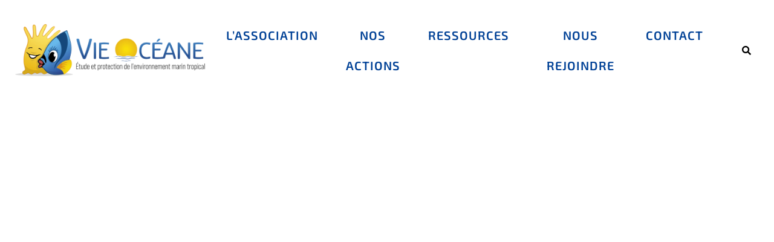

--- FILE ---
content_type: text/html; charset=UTF-8
request_url: https://vieoceane.fr/
body_size: 26209
content:
<!DOCTYPE html>
<html lang="fr-FR">
<head>
<meta charset="UTF-8"/>
<meta name="viewport" content="width=device-width, initial-scale=1"/>
<link rel="profile" href="https://gmpg.org/xfn/11"/>
<link rel="pingback" href="https://vieoceane.fr/xmlrpc.php"/>
<meta name='robots' content='index, follow, max-image-preview:large, max-snippet:-1, max-video-preview:-1' />
<script id="cookieyes" type="text/javascript" src="https://cdn-cookieyes.com/client_data/7a43ecb1e202e3ae9e310a2c/script.js"></script><meta name="viewport" content="width=device-width, initial-scale=1">
<!-- This site is optimized with the Yoast SEO plugin v26.6 - https://yoast.com/wordpress/plugins/seo/ -->
<title>Vie Océane : Protection de l&#039;Environnement Marin à La Réunion</title>
<meta name="description" content="Depuis plus de 30 ans, l&#039;association Vie Océane à La Réunion œuvre pour la protection de l&#039;environnement marin..." />
<link rel="canonical" href="https://vieoceane.fr/" />
<meta property="og:locale" content="fr_FR" />
<meta property="og:type" content="website" />
<meta property="og:title" content="Vie Océane : Protection de l&#039;Environnement Marin à La Réunion" />
<meta property="og:description" content="Depuis plus de 30 ans, l&#039;association Vie Océane à La Réunion œuvre pour la protection de l&#039;environnement marin..." />
<meta property="og:url" content="https://vieoceane.fr/" />
<meta property="og:site_name" content="Vie Océane" />
<meta property="article:publisher" content="https://www.facebook.com/vieoceane/?locale=fr_FR" />
<meta property="article:modified_time" content="2025-08-19T09:44:19+00:00" />
<meta property="og:image" content="https://vieoceane.fr/wp-content/uploads/2024/03/separateur-poissons.png" />
<meta property="og:image:width" content="3000" />
<meta property="og:image:height" content="213" />
<meta property="og:image:type" content="image/png" />
<meta name="twitter:card" content="summary_large_image" />
<script type="application/ld+json" class="yoast-schema-graph">{"@context":"https://schema.org","@graph":[{"@type":"WebPage","@id":"https://vieoceane.fr/","url":"https://vieoceane.fr/","name":"Vie Océane : Protection de l'Environnement Marin à La Réunion","isPartOf":{"@id":"https://vieoceane.fr/#website"},"about":{"@id":"https://vieoceane.fr/#organization"},"primaryImageOfPage":{"@id":"https://vieoceane.fr/#primaryimage"},"image":{"@id":"https://vieoceane.fr/#primaryimage"},"thumbnailUrl":"https://vieoceane.fr/wp-content/uploads/2024/03/separateur-poissons.png","datePublished":"2024-01-24T05:21:18+00:00","dateModified":"2025-08-19T09:44:19+00:00","description":"Depuis plus de 30 ans, l'association Vie Océane à La Réunion œuvre pour la protection de l'environnement marin...","breadcrumb":{"@id":"https://vieoceane.fr/#breadcrumb"},"inLanguage":"fr-FR","potentialAction":[{"@type":"ReadAction","target":["https://vieoceane.fr/"]}]},{"@type":"ImageObject","inLanguage":"fr-FR","@id":"https://vieoceane.fr/#primaryimage","url":"https://vieoceane.fr/wp-content/uploads/2024/03/separateur-poissons.png","contentUrl":"https://vieoceane.fr/wp-content/uploads/2024/03/separateur-poissons.png","width":3000,"height":213,"caption":"Separateur Poissons"},{"@type":"BreadcrumbList","@id":"https://vieoceane.fr/#breadcrumb","itemListElement":[{"@type":"ListItem","position":1,"name":"Accueil"}]},{"@type":"WebSite","@id":"https://vieoceane.fr/#website","url":"https://vieoceane.fr/","name":"Vie Océane","description":"","publisher":{"@id":"https://vieoceane.fr/#organization"},"potentialAction":[{"@type":"SearchAction","target":{"@type":"EntryPoint","urlTemplate":"https://vieoceane.fr/?s={search_term_string}"},"query-input":{"@type":"PropertyValueSpecification","valueRequired":true,"valueName":"search_term_string"}}],"inLanguage":"fr-FR"},{"@type":"Organization","@id":"https://vieoceane.fr/#organization","name":"Vie Océane","url":"https://vieoceane.fr/","logo":{"@type":"ImageObject","inLanguage":"fr-FR","@id":"https://vieoceane.fr/#/schema/logo/image/","url":"https://vieoceane.fr/wp-content/uploads/2024/02/LogoVieOceane-2024-RVB-OK.png","contentUrl":"https://vieoceane.fr/wp-content/uploads/2024/02/LogoVieOceane-2024-RVB-OK.png","width":1500,"height":457,"caption":"Vie Océane"},"image":{"@id":"https://vieoceane.fr/#/schema/logo/image/"},"sameAs":["https://www.facebook.com/vieoceane/?locale=fr_FR"]}]}</script>
<!-- / Yoast SEO plugin. -->
<link rel='dns-prefetch' href='//fonts.googleapis.com' />
<link rel="alternate" type="application/rss+xml" title="Vie Océane &raquo; Flux" href="https://vieoceane.fr/feed/" />
<link rel="alternate" type="application/rss+xml" title="Vie Océane &raquo; Flux des commentaires" href="https://vieoceane.fr/comments/feed/" />
<link rel="alternate" title="oEmbed (JSON)" type="application/json+oembed" href="https://vieoceane.fr/wp-json/oembed/1.0/embed?url=https%3A%2F%2Fvieoceane.fr%2F" />
<link rel="alternate" title="oEmbed (XML)" type="text/xml+oembed" href="https://vieoceane.fr/wp-json/oembed/1.0/embed?url=https%3A%2F%2Fvieoceane.fr%2F&#038;format=xml" />
<style id='wp-img-auto-sizes-contain-inline-css'>
img:is([sizes=auto i],[sizes^="auto," i]){contain-intrinsic-size:3000px 1500px}
/*# sourceURL=wp-img-auto-sizes-contain-inline-css */
</style>
<!-- <link rel='stylesheet' id='formidable-css' href='https://vieoceane.fr/wp-content/plugins/formidable/css/formidableforms.css?ver=12191029' media='all' /> -->
<!-- <link rel='stylesheet' id='hfe-widgets-style-css' href='https://vieoceane.fr/wp-content/plugins/header-footer-elementor/inc/widgets-css/frontend.css?ver=2.7.1' media='all' /> -->
<!-- <link rel='stylesheet' id='elementor-frontend-css' href='https://vieoceane.fr/wp-content/plugins/elementor/assets/css/frontend.min.css?ver=3.34.0' media='all' /> -->
<!-- <link rel='stylesheet' id='eael-general-css' href='https://vieoceane.fr/wp-content/plugins/essential-addons-for-elementor-lite/assets/front-end/css/view/general.min.css?ver=6.5.5' media='all' /> -->
<!-- <link rel='stylesheet' id='eael-34110-css' href='https://vieoceane.fr/wp-content/uploads/essential-addons-elementor/eael-34110.css?ver=1755611059' media='all' /> -->
<link rel="stylesheet" type="text/css" href="//vieoceane.fr/wp-content/cache/wpfc-minified/l0ug4gnp/5xnft.css" media="all"/>
<link rel='stylesheet' id='elementor-post-34110-css' href='https://vieoceane.fr/wp-content/uploads/elementor/css/post-34110.css?ver=1769321186' media='all' />
<style id='wp-emoji-styles-inline-css'>
img.wp-smiley, img.emoji {
display: inline !important;
border: none !important;
box-shadow: none !important;
height: 1em !important;
width: 1em !important;
margin: 0 0.07em !important;
vertical-align: -0.1em !important;
background: none !important;
padding: 0 !important;
}
/*# sourceURL=wp-emoji-styles-inline-css */
</style>
<style id='classic-theme-styles-inline-css'>
/*! This file is auto-generated */
.wp-block-button__link{color:#fff;background-color:#32373c;border-radius:9999px;box-shadow:none;text-decoration:none;padding:calc(.667em + 2px) calc(1.333em + 2px);font-size:1.125em}.wp-block-file__button{background:#32373c;color:#fff;text-decoration:none}
/*# sourceURL=/wp-includes/css/classic-themes.min.css */
</style>
<style id='global-styles-inline-css'>
:root{--wp--preset--aspect-ratio--square: 1;--wp--preset--aspect-ratio--4-3: 4/3;--wp--preset--aspect-ratio--3-4: 3/4;--wp--preset--aspect-ratio--3-2: 3/2;--wp--preset--aspect-ratio--2-3: 2/3;--wp--preset--aspect-ratio--16-9: 16/9;--wp--preset--aspect-ratio--9-16: 9/16;--wp--preset--color--black: #000000;--wp--preset--color--cyan-bluish-gray: #abb8c3;--wp--preset--color--white: #ffffff;--wp--preset--color--pale-pink: #f78da7;--wp--preset--color--vivid-red: #cf2e2e;--wp--preset--color--luminous-vivid-orange: #ff6900;--wp--preset--color--luminous-vivid-amber: #fcb900;--wp--preset--color--light-green-cyan: #7bdcb5;--wp--preset--color--vivid-green-cyan: #00d084;--wp--preset--color--pale-cyan-blue: #8ed1fc;--wp--preset--color--vivid-cyan-blue: #0693e3;--wp--preset--color--vivid-purple: #9b51e0;--wp--preset--gradient--vivid-cyan-blue-to-vivid-purple: linear-gradient(135deg,rgb(6,147,227) 0%,rgb(155,81,224) 100%);--wp--preset--gradient--light-green-cyan-to-vivid-green-cyan: linear-gradient(135deg,rgb(122,220,180) 0%,rgb(0,208,130) 100%);--wp--preset--gradient--luminous-vivid-amber-to-luminous-vivid-orange: linear-gradient(135deg,rgb(252,185,0) 0%,rgb(255,105,0) 100%);--wp--preset--gradient--luminous-vivid-orange-to-vivid-red: linear-gradient(135deg,rgb(255,105,0) 0%,rgb(207,46,46) 100%);--wp--preset--gradient--very-light-gray-to-cyan-bluish-gray: linear-gradient(135deg,rgb(238,238,238) 0%,rgb(169,184,195) 100%);--wp--preset--gradient--cool-to-warm-spectrum: linear-gradient(135deg,rgb(74,234,220) 0%,rgb(151,120,209) 20%,rgb(207,42,186) 40%,rgb(238,44,130) 60%,rgb(251,105,98) 80%,rgb(254,248,76) 100%);--wp--preset--gradient--blush-light-purple: linear-gradient(135deg,rgb(255,206,236) 0%,rgb(152,150,240) 100%);--wp--preset--gradient--blush-bordeaux: linear-gradient(135deg,rgb(254,205,165) 0%,rgb(254,45,45) 50%,rgb(107,0,62) 100%);--wp--preset--gradient--luminous-dusk: linear-gradient(135deg,rgb(255,203,112) 0%,rgb(199,81,192) 50%,rgb(65,88,208) 100%);--wp--preset--gradient--pale-ocean: linear-gradient(135deg,rgb(255,245,203) 0%,rgb(182,227,212) 50%,rgb(51,167,181) 100%);--wp--preset--gradient--electric-grass: linear-gradient(135deg,rgb(202,248,128) 0%,rgb(113,206,126) 100%);--wp--preset--gradient--midnight: linear-gradient(135deg,rgb(2,3,129) 0%,rgb(40,116,252) 100%);--wp--preset--font-size--small: 13px;--wp--preset--font-size--medium: 20px;--wp--preset--font-size--large: 36px;--wp--preset--font-size--x-large: 42px;--wp--preset--spacing--20: 0.44rem;--wp--preset--spacing--30: 0.67rem;--wp--preset--spacing--40: 1rem;--wp--preset--spacing--50: 1.5rem;--wp--preset--spacing--60: 2.25rem;--wp--preset--spacing--70: 3.38rem;--wp--preset--spacing--80: 5.06rem;--wp--preset--shadow--natural: 6px 6px 9px rgba(0, 0, 0, 0.2);--wp--preset--shadow--deep: 12px 12px 50px rgba(0, 0, 0, 0.4);--wp--preset--shadow--sharp: 6px 6px 0px rgba(0, 0, 0, 0.2);--wp--preset--shadow--outlined: 6px 6px 0px -3px rgb(255, 255, 255), 6px 6px rgb(0, 0, 0);--wp--preset--shadow--crisp: 6px 6px 0px rgb(0, 0, 0);}:where(.is-layout-flex){gap: 0.5em;}:where(.is-layout-grid){gap: 0.5em;}body .is-layout-flex{display: flex;}.is-layout-flex{flex-wrap: wrap;align-items: center;}.is-layout-flex > :is(*, div){margin: 0;}body .is-layout-grid{display: grid;}.is-layout-grid > :is(*, div){margin: 0;}:where(.wp-block-columns.is-layout-flex){gap: 2em;}:where(.wp-block-columns.is-layout-grid){gap: 2em;}:where(.wp-block-post-template.is-layout-flex){gap: 1.25em;}:where(.wp-block-post-template.is-layout-grid){gap: 1.25em;}.has-black-color{color: var(--wp--preset--color--black) !important;}.has-cyan-bluish-gray-color{color: var(--wp--preset--color--cyan-bluish-gray) !important;}.has-white-color{color: var(--wp--preset--color--white) !important;}.has-pale-pink-color{color: var(--wp--preset--color--pale-pink) !important;}.has-vivid-red-color{color: var(--wp--preset--color--vivid-red) !important;}.has-luminous-vivid-orange-color{color: var(--wp--preset--color--luminous-vivid-orange) !important;}.has-luminous-vivid-amber-color{color: var(--wp--preset--color--luminous-vivid-amber) !important;}.has-light-green-cyan-color{color: var(--wp--preset--color--light-green-cyan) !important;}.has-vivid-green-cyan-color{color: var(--wp--preset--color--vivid-green-cyan) !important;}.has-pale-cyan-blue-color{color: var(--wp--preset--color--pale-cyan-blue) !important;}.has-vivid-cyan-blue-color{color: var(--wp--preset--color--vivid-cyan-blue) !important;}.has-vivid-purple-color{color: var(--wp--preset--color--vivid-purple) !important;}.has-black-background-color{background-color: var(--wp--preset--color--black) !important;}.has-cyan-bluish-gray-background-color{background-color: var(--wp--preset--color--cyan-bluish-gray) !important;}.has-white-background-color{background-color: var(--wp--preset--color--white) !important;}.has-pale-pink-background-color{background-color: var(--wp--preset--color--pale-pink) !important;}.has-vivid-red-background-color{background-color: var(--wp--preset--color--vivid-red) !important;}.has-luminous-vivid-orange-background-color{background-color: var(--wp--preset--color--luminous-vivid-orange) !important;}.has-luminous-vivid-amber-background-color{background-color: var(--wp--preset--color--luminous-vivid-amber) !important;}.has-light-green-cyan-background-color{background-color: var(--wp--preset--color--light-green-cyan) !important;}.has-vivid-green-cyan-background-color{background-color: var(--wp--preset--color--vivid-green-cyan) !important;}.has-pale-cyan-blue-background-color{background-color: var(--wp--preset--color--pale-cyan-blue) !important;}.has-vivid-cyan-blue-background-color{background-color: var(--wp--preset--color--vivid-cyan-blue) !important;}.has-vivid-purple-background-color{background-color: var(--wp--preset--color--vivid-purple) !important;}.has-black-border-color{border-color: var(--wp--preset--color--black) !important;}.has-cyan-bluish-gray-border-color{border-color: var(--wp--preset--color--cyan-bluish-gray) !important;}.has-white-border-color{border-color: var(--wp--preset--color--white) !important;}.has-pale-pink-border-color{border-color: var(--wp--preset--color--pale-pink) !important;}.has-vivid-red-border-color{border-color: var(--wp--preset--color--vivid-red) !important;}.has-luminous-vivid-orange-border-color{border-color: var(--wp--preset--color--luminous-vivid-orange) !important;}.has-luminous-vivid-amber-border-color{border-color: var(--wp--preset--color--luminous-vivid-amber) !important;}.has-light-green-cyan-border-color{border-color: var(--wp--preset--color--light-green-cyan) !important;}.has-vivid-green-cyan-border-color{border-color: var(--wp--preset--color--vivid-green-cyan) !important;}.has-pale-cyan-blue-border-color{border-color: var(--wp--preset--color--pale-cyan-blue) !important;}.has-vivid-cyan-blue-border-color{border-color: var(--wp--preset--color--vivid-cyan-blue) !important;}.has-vivid-purple-border-color{border-color: var(--wp--preset--color--vivid-purple) !important;}.has-vivid-cyan-blue-to-vivid-purple-gradient-background{background: var(--wp--preset--gradient--vivid-cyan-blue-to-vivid-purple) !important;}.has-light-green-cyan-to-vivid-green-cyan-gradient-background{background: var(--wp--preset--gradient--light-green-cyan-to-vivid-green-cyan) !important;}.has-luminous-vivid-amber-to-luminous-vivid-orange-gradient-background{background: var(--wp--preset--gradient--luminous-vivid-amber-to-luminous-vivid-orange) !important;}.has-luminous-vivid-orange-to-vivid-red-gradient-background{background: var(--wp--preset--gradient--luminous-vivid-orange-to-vivid-red) !important;}.has-very-light-gray-to-cyan-bluish-gray-gradient-background{background: var(--wp--preset--gradient--very-light-gray-to-cyan-bluish-gray) !important;}.has-cool-to-warm-spectrum-gradient-background{background: var(--wp--preset--gradient--cool-to-warm-spectrum) !important;}.has-blush-light-purple-gradient-background{background: var(--wp--preset--gradient--blush-light-purple) !important;}.has-blush-bordeaux-gradient-background{background: var(--wp--preset--gradient--blush-bordeaux) !important;}.has-luminous-dusk-gradient-background{background: var(--wp--preset--gradient--luminous-dusk) !important;}.has-pale-ocean-gradient-background{background: var(--wp--preset--gradient--pale-ocean) !important;}.has-electric-grass-gradient-background{background: var(--wp--preset--gradient--electric-grass) !important;}.has-midnight-gradient-background{background: var(--wp--preset--gradient--midnight) !important;}.has-small-font-size{font-size: var(--wp--preset--font-size--small) !important;}.has-medium-font-size{font-size: var(--wp--preset--font-size--medium) !important;}.has-large-font-size{font-size: var(--wp--preset--font-size--large) !important;}.has-x-large-font-size{font-size: var(--wp--preset--font-size--x-large) !important;}
:where(.wp-block-post-template.is-layout-flex){gap: 1.25em;}:where(.wp-block-post-template.is-layout-grid){gap: 1.25em;}
:where(.wp-block-term-template.is-layout-flex){gap: 1.25em;}:where(.wp-block-term-template.is-layout-grid){gap: 1.25em;}
:where(.wp-block-columns.is-layout-flex){gap: 2em;}:where(.wp-block-columns.is-layout-grid){gap: 2em;}
:root :where(.wp-block-pullquote){font-size: 1.5em;line-height: 1.6;}
/*# sourceURL=global-styles-inline-css */
</style>
<!-- <link rel='stylesheet' id='coneblog-font-icons-css' href='https://vieoceane.fr/wp-content/plugins/coneblog-widgets/assets/css/fontello.css?ver=1.0.0' media='all' /> -->
<!-- <link rel='stylesheet' id='coneblog-editor-icons-css' href='https://vieoceane.fr/wp-content/plugins/coneblog-widgets/assets/css/coneblog-icons.css?ver=1.0.0' media='all' /> -->
<!-- <link rel='stylesheet' id='coneblog-elementor-widgets-css' href='https://vieoceane.fr/wp-content/plugins/coneblog-widgets/assets/css/cbel-widgets.css?ver=1.0.0' media='all' /> -->
<!-- <link rel='stylesheet' id='coneblog-posts-carousel-owl-style-css' href='https://vieoceane.fr/wp-content/plugins/coneblog-widgets/assets/owl/assets/owl.carousel.min.css?ver=2.3.4' media='all' /> -->
<!-- <link rel='stylesheet' id='coneblog-posts-carousel-theme-css' href='https://vieoceane.fr/wp-content/plugins/coneblog-widgets/assets/owl/assets/owl.theme.default.min.css?ver=2.3.4' media='all' /> -->
<!-- <link rel='stylesheet' id='coneblog-animate-css-css' href='https://vieoceane.fr/wp-content/plugins/coneblog-widgets/assets/css/animate.min.css?ver=4.1.1' media='all' /> -->
<!-- <link rel='stylesheet' id='hfe-style-css' href='https://vieoceane.fr/wp-content/plugins/header-footer-elementor/assets/css/header-footer-elementor.css?ver=2.7.1' media='all' /> -->
<link rel="stylesheet" type="text/css" href="//vieoceane.fr/wp-content/cache/wpfc-minified/llfopknj/5xnft.css" media="all"/>
<link rel='stylesheet' id='elementor-post-28858-css' href='https://vieoceane.fr/wp-content/uploads/elementor/css/post-28858.css?ver=1769321186' media='all' />
<!-- <link rel='stylesheet' id='widget-spacer-css' href='https://vieoceane.fr/wp-content/plugins/elementor/assets/css/widget-spacer.min.css?ver=3.34.0' media='all' /> -->
<!-- <link rel='stylesheet' id='e-shapes-css' href='https://vieoceane.fr/wp-content/plugins/elementor/assets/css/conditionals/shapes.min.css?ver=3.34.0' media='all' /> -->
<!-- <link rel='stylesheet' id='swiper-css' href='https://vieoceane.fr/wp-content/plugins/elementor/assets/lib/swiper/v8/css/swiper.min.css?ver=8.4.5' media='all' /> -->
<!-- <link rel='stylesheet' id='e-swiper-css' href='https://vieoceane.fr/wp-content/plugins/elementor/assets/css/conditionals/e-swiper.min.css?ver=3.34.0' media='all' /> -->
<!-- <link rel='stylesheet' id='widget-heading-css' href='https://vieoceane.fr/wp-content/plugins/elementor/assets/css/widget-heading.min.css?ver=3.34.0' media='all' /> -->
<!-- <link rel='stylesheet' id='widget-divider-css' href='https://vieoceane.fr/wp-content/plugins/elementor/assets/css/widget-divider.min.css?ver=3.34.0' media='all' /> -->
<!-- <link rel='stylesheet' id='coneblog-featured-grid-css' href='https://vieoceane.fr/wp-content/plugins/coneblog-widgets/assets/css/featured-grid.css?ver=1.0.0' media='all' /> -->
<!-- <link rel='stylesheet' id='widget-image-css' href='https://vieoceane.fr/wp-content/plugins/elementor/assets/css/widget-image.min.css?ver=3.34.0' media='all' /> -->
<!-- <link rel='stylesheet' id='e-animation-grow-css' href='https://vieoceane.fr/wp-content/plugins/elementor/assets/lib/animations/styles/e-animation-grow.min.css?ver=3.34.0' media='all' /> -->
<!-- <link rel='stylesheet' id='widget-image-gallery-css' href='https://vieoceane.fr/wp-content/plugins/elementor/assets/css/widget-image-gallery.min.css?ver=3.34.0' media='all' /> -->
<!-- <link rel='stylesheet' id='e-animation-fadeInLeft-css' href='https://vieoceane.fr/wp-content/plugins/elementor/assets/lib/animations/styles/fadeInLeft.min.css?ver=3.34.0' media='all' /> -->
<link rel="stylesheet" type="text/css" href="//vieoceane.fr/wp-content/cache/wpfc-minified/2r15q8nd/5xnfx.css" media="all"/>
<link rel='stylesheet' id='elementor-post-28872-css' href='https://vieoceane.fr/wp-content/uploads/elementor/css/post-28872.css?ver=1769321186' media='all' />
<!-- <link rel='stylesheet' id='eael-34142-css' href='https://vieoceane.fr/wp-content/uploads/essential-addons-elementor/eael-34142.css?ver=1755611059' media='all' /> -->
<link rel="stylesheet" type="text/css" href="//vieoceane.fr/wp-content/cache/wpfc-minified/1ykhzi3w/5xnft.css" media="all"/>
<link rel='stylesheet' id='elementor-post-34142-css' href='https://vieoceane.fr/wp-content/uploads/elementor/css/post-34142.css?ver=1769321186' media='all' />
<link rel='stylesheet' id='elementor-post-29243-css' href='https://vieoceane.fr/wp-content/uploads/elementor/css/post-29243.css?ver=1769321186' media='all' />
<!-- <link rel='stylesheet' id='font-awesome-css' href='https://vieoceane.fr/wp-content/themes/oceanwp/assets/fonts/fontawesome/css/all.min.css?ver=6.7.2' media='all' /> -->
<!-- <link rel='stylesheet' id='simple-line-icons-css' href='https://vieoceane.fr/wp-content/themes/oceanwp/assets/css/third/simple-line-icons.min.css?ver=2.4.0' media='all' /> -->
<!-- <link rel='stylesheet' id='oceanwp-style-css' href='https://vieoceane.fr/wp-content/themes/oceanwp/assets/css/style.min.css?ver=4.1.4' media='all' /> -->
<link rel="stylesheet" type="text/css" href="//vieoceane.fr/wp-content/cache/wpfc-minified/8771y9pd/5xnft.css" media="all"/>
<link rel='stylesheet' id='oceanwp-google-font-exo-css' href='//fonts.googleapis.com/css?family=Exo%3A100%2C200%2C300%2C400%2C500%2C600%2C700%2C800%2C900%2C100i%2C200i%2C300i%2C400i%2C500i%2C600i%2C700i%2C800i%2C900i&#038;subset=latin&#038;display=swap&#038;ver=6.9' media='all' />
<link rel='stylesheet' id='oceanwp-google-font-noto-sans-anatolian-hieroglyphs-css' href='//fonts.googleapis.com/css?family=Noto+Sans+Anatolian+Hieroglyphs%3A100%2C200%2C300%2C400%2C500%2C600%2C700%2C800%2C900%2C100i%2C200i%2C300i%2C400i%2C500i%2C600i%2C700i%2C800i%2C900i&#038;subset=latin&#038;display=swap&#038;ver=6.9' media='all' />
<!-- <link rel='stylesheet' id='hfe-elementor-icons-css' href='https://vieoceane.fr/wp-content/plugins/elementor/assets/lib/eicons/css/elementor-icons.min.css?ver=5.34.0' media='all' /> -->
<!-- <link rel='stylesheet' id='hfe-icons-list-css' href='https://vieoceane.fr/wp-content/plugins/elementor/assets/css/widget-icon-list.min.css?ver=3.24.3' media='all' /> -->
<!-- <link rel='stylesheet' id='hfe-social-icons-css' href='https://vieoceane.fr/wp-content/plugins/elementor/assets/css/widget-social-icons.min.css?ver=3.24.0' media='all' /> -->
<!-- <link rel='stylesheet' id='hfe-social-share-icons-brands-css' href='https://vieoceane.fr/wp-content/plugins/elementor/assets/lib/font-awesome/css/brands.css?ver=5.15.3' media='all' /> -->
<!-- <link rel='stylesheet' id='hfe-social-share-icons-fontawesome-css' href='https://vieoceane.fr/wp-content/plugins/elementor/assets/lib/font-awesome/css/fontawesome.css?ver=5.15.3' media='all' /> -->
<!-- <link rel='stylesheet' id='hfe-nav-menu-icons-css' href='https://vieoceane.fr/wp-content/plugins/elementor/assets/lib/font-awesome/css/solid.css?ver=5.15.3' media='all' /> -->
<!-- <link rel='stylesheet' id='oe-widgets-style-css' href='https://vieoceane.fr/wp-content/plugins/ocean-extra/assets/css/widgets.css?ver=6.9' media='all' /> -->
<!-- <link rel='stylesheet' id='elementor-gf-local-exo2-css' href='https://vieoceane.fr/wp-content/uploads/elementor/google-fonts/css/exo2.css?ver=1743694560' media='all' /> -->
<!-- <link rel='stylesheet' id='elementor-gf-local-exo-css' href='https://vieoceane.fr/wp-content/uploads/elementor/google-fonts/css/exo.css?ver=1743694556' media='all' /> -->
<!-- <link rel='stylesheet' id='elementor-gf-local-roboto-css' href='https://vieoceane.fr/wp-content/uploads/elementor/google-fonts/css/roboto.css?ver=1743694567' media='all' /> -->
<!-- <link rel='stylesheet' id='elementor-gf-local-abel-css' href='https://vieoceane.fr/wp-content/uploads/elementor/google-fonts/css/abel.css?ver=1743694567' media='all' /> -->
<link rel="stylesheet" type="text/css" href="//vieoceane.fr/wp-content/cache/wpfc-minified/8ijnvcbz/5xnfx.css" media="all"/>
<script src='//vieoceane.fr/wp-content/cache/wpfc-minified/qvh7am60/5xnft.js' type="text/javascript"></script>
<!-- <script src="https://vieoceane.fr/wp-includes/js/jquery/jquery.min.js?ver=3.7.1" id="jquery-core-js"></script> -->
<!-- <script src="https://vieoceane.fr/wp-includes/js/jquery/jquery-migrate.min.js?ver=3.4.1" id="jquery-migrate-js"></script> -->
<script id="jquery-js-after">
!function($){"use strict";$(document).ready(function(){$(this).scrollTop()>100&&$(".hfe-scroll-to-top-wrap").removeClass("hfe-scroll-to-top-hide"),$(window).scroll(function(){$(this).scrollTop()<100?$(".hfe-scroll-to-top-wrap").fadeOut(300):$(".hfe-scroll-to-top-wrap").fadeIn(300)}),$(".hfe-scroll-to-top-wrap").on("click",function(){$("html, body").animate({scrollTop:0},300);return!1})})}(jQuery);
!function($){'use strict';$(document).ready(function(){var bar=$('.hfe-reading-progress-bar');if(!bar.length)return;$(window).on('scroll',function(){var s=$(window).scrollTop(),d=$(document).height()-$(window).height(),p=d? s/d*100:0;bar.css('width',p+'%')});});}(jQuery);
//# sourceURL=jquery-js-after
</script>
<script src='//vieoceane.fr/wp-content/cache/wpfc-minified/qhzbcwe8/5xnft.js' type="text/javascript"></script>
<!-- <script src="https://vieoceane.fr/wp-content/plugins/coneblog-widgets/assets/owl/carousel.min.js?ver=2.3.4" id="coneblog-posts-carousel-script-js"></script> -->
<!-- <script src="https://vieoceane.fr/wp-content/plugins/coneblog-widgets/assets/js/coneblog-main.js?ver=1.0.0" id="coneblog-plugin-main-js"></script> -->
<link rel="https://api.w.org/" href="https://vieoceane.fr/wp-json/" /><link rel="alternate" title="JSON" type="application/json" href="https://vieoceane.fr/wp-json/wp/v2/pages/28872" /><link rel="EditURI" type="application/rsd+xml" title="RSD" href="https://vieoceane.fr/xmlrpc.php?rsd" />
<meta name="generator" content="WordPress 6.9" />
<link rel='shortlink' href='https://vieoceane.fr/' />
<!-- GA Google Analytics @ https://m0n.co/ga -->
<script async src="https://www.googletagmanager.com/gtag/js?id=G-D959RBM5QW"></script>
<script>
window.dataLayer = window.dataLayer || [];
function gtag(){dataLayer.push(arguments);}
gtag('js', new Date());
gtag('config', 'G-D959RBM5QW');
</script>
<meta name="generator" content="Elementor 3.34.0; features: e_font_icon_svg, additional_custom_breakpoints; settings: css_print_method-external, google_font-enabled, font_display-swap">
<style>
.e-con.e-parent:nth-of-type(n+4):not(.e-lazyloaded):not(.e-no-lazyload),
.e-con.e-parent:nth-of-type(n+4):not(.e-lazyloaded):not(.e-no-lazyload) * {
background-image: none !important;
}
@media screen and (max-height: 1024px) {
.e-con.e-parent:nth-of-type(n+3):not(.e-lazyloaded):not(.e-no-lazyload),
.e-con.e-parent:nth-of-type(n+3):not(.e-lazyloaded):not(.e-no-lazyload) * {
background-image: none !important;
}
}
@media screen and (max-height: 640px) {
.e-con.e-parent:nth-of-type(n+2):not(.e-lazyloaded):not(.e-no-lazyload),
.e-con.e-parent:nth-of-type(n+2):not(.e-lazyloaded):not(.e-no-lazyload) * {
background-image: none !important;
}
}
</style>
<link rel="icon" href="https://vieoceane.fr/wp-content/uploads/2024/02/cropped-Plan-de-travail-1-copie-e1707222739642-32x32.png" sizes="32x32" />
<link rel="icon" href="https://vieoceane.fr/wp-content/uploads/2024/02/cropped-Plan-de-travail-1-copie-e1707222739642-192x192.png" sizes="192x192" />
<link rel="apple-touch-icon" href="https://vieoceane.fr/wp-content/uploads/2024/02/cropped-Plan-de-travail-1-copie-e1707222739642-180x180.png" />
<meta name="msapplication-TileImage" content="https://vieoceane.fr/wp-content/uploads/2024/02/cropped-Plan-de-travail-1-copie-e1707222739642-270x270.png" />
<style id="wp-custom-css">
.oceanwp-recent-posts .recent-posts-info .sep{display:none}.oceanwp-recent-posts .recent-posts-comments a{display:none}		</style>
<!-- OceanWP CSS -->
<style type="text/css">
/* Colors */a:hover,a.light:hover,.theme-heading .text::before,.theme-heading .text::after,#top-bar-content >a:hover,#top-bar-social li.oceanwp-email a:hover,#site-navigation-wrap .dropdown-menu >li >a:hover,#site-header.medium-header #medium-searchform button:hover,.oceanwp-mobile-menu-icon a:hover,.blog-entry.post .blog-entry-header .entry-title a:hover,.blog-entry.post .blog-entry-readmore a:hover,.blog-entry.thumbnail-entry .blog-entry-category a,ul.meta li a:hover,.dropcap,.single nav.post-navigation .nav-links .title,body .related-post-title a:hover,body #wp-calendar caption,body .contact-info-widget.default i,body .contact-info-widget.big-icons i,body .custom-links-widget .oceanwp-custom-links li a:hover,body .custom-links-widget .oceanwp-custom-links li a:hover:before,body .posts-thumbnails-widget li a:hover,body .social-widget li.oceanwp-email a:hover,.comment-author .comment-meta .comment-reply-link,#respond #cancel-comment-reply-link:hover,#footer-widgets .footer-box a:hover,#footer-bottom a:hover,#footer-bottom #footer-bottom-menu a:hover,.sidr a:hover,.sidr-class-dropdown-toggle:hover,.sidr-class-menu-item-has-children.active >a,.sidr-class-menu-item-has-children.active >a >.sidr-class-dropdown-toggle,input[type=checkbox]:checked:before{color:#004196}.single nav.post-navigation .nav-links .title .owp-icon use,.blog-entry.post .blog-entry-readmore a:hover .owp-icon use,body .contact-info-widget.default .owp-icon use,body .contact-info-widget.big-icons .owp-icon use{stroke:#004196}input[type="button"],input[type="reset"],input[type="submit"],button[type="submit"],.button,#site-navigation-wrap .dropdown-menu >li.btn >a >span,.thumbnail:hover i,.thumbnail:hover .link-post-svg-icon,.post-quote-content,.omw-modal .omw-close-modal,body .contact-info-widget.big-icons li:hover i,body .contact-info-widget.big-icons li:hover .owp-icon,body div.wpforms-container-full .wpforms-form input[type=submit],body div.wpforms-container-full .wpforms-form button[type=submit],body div.wpforms-container-full .wpforms-form .wpforms-page-button,.woocommerce-cart .wp-element-button,.woocommerce-checkout .wp-element-button,.wp-block-button__link{background-color:#004196}.widget-title{border-color:#004196}blockquote{border-color:#004196}.wp-block-quote{border-color:#004196}#searchform-dropdown{border-color:#004196}.dropdown-menu .sub-menu{border-color:#004196}.blog-entry.large-entry .blog-entry-readmore a:hover{border-color:#004196}.oceanwp-newsletter-form-wrap input[type="email"]:focus{border-color:#004196}.social-widget li.oceanwp-email a:hover{border-color:#004196}#respond #cancel-comment-reply-link:hover{border-color:#004196}body .contact-info-widget.big-icons li:hover i{border-color:#004196}body .contact-info-widget.big-icons li:hover .owp-icon{border-color:#004196}#footer-widgets .oceanwp-newsletter-form-wrap input[type="email"]:focus{border-color:#004196}input[type="button"]:hover,input[type="reset"]:hover,input[type="submit"]:hover,button[type="submit"]:hover,input[type="button"]:focus,input[type="reset"]:focus,input[type="submit"]:focus,button[type="submit"]:focus,.button:hover,.button:focus,#site-navigation-wrap .dropdown-menu >li.btn >a:hover >span,.post-quote-author,.omw-modal .omw-close-modal:hover,body div.wpforms-container-full .wpforms-form input[type=submit]:hover,body div.wpforms-container-full .wpforms-form button[type=submit]:hover,body div.wpforms-container-full .wpforms-form .wpforms-page-button:hover,.woocommerce-cart .wp-element-button:hover,.woocommerce-checkout .wp-element-button:hover,.wp-block-button__link:hover{background-color:#8cc8f0}table th,table td,hr,.content-area,body.content-left-sidebar #content-wrap .content-area,.content-left-sidebar .content-area,#top-bar-wrap,#site-header,#site-header.top-header #search-toggle,.dropdown-menu ul li,.centered-minimal-page-header,.blog-entry.post,.blog-entry.grid-entry .blog-entry-inner,.blog-entry.thumbnail-entry .blog-entry-bottom,.single-post .entry-title,.single .entry-share-wrap .entry-share,.single .entry-share,.single .entry-share ul li a,.single nav.post-navigation,.single nav.post-navigation .nav-links .nav-previous,#author-bio,#author-bio .author-bio-avatar,#author-bio .author-bio-social li a,#related-posts,#comments,.comment-body,#respond #cancel-comment-reply-link,#blog-entries .type-page,.page-numbers a,.page-numbers span:not(.elementor-screen-only),.page-links span,body #wp-calendar caption,body #wp-calendar th,body #wp-calendar tbody,body .contact-info-widget.default i,body .contact-info-widget.big-icons i,body .contact-info-widget.big-icons .owp-icon,body .contact-info-widget.default .owp-icon,body .posts-thumbnails-widget li,body .tagcloud a{border-color:#ffffff}a{color:#2a7fb7}a .owp-icon use{stroke:#2a7fb7}a:hover{color:#004196}a:hover .owp-icon use{stroke:#004196}body .theme-button,body input[type="submit"],body button[type="submit"],body button,body .button,body div.wpforms-container-full .wpforms-form input[type=submit],body div.wpforms-container-full .wpforms-form button[type=submit],body div.wpforms-container-full .wpforms-form .wpforms-page-button,.woocommerce-cart .wp-element-button,.woocommerce-checkout .wp-element-button,.wp-block-button__link{border-color:#ffffff}body .theme-button:hover,body input[type="submit"]:hover,body button[type="submit"]:hover,body button:hover,body .button:hover,body div.wpforms-container-full .wpforms-form input[type=submit]:hover,body div.wpforms-container-full .wpforms-form input[type=submit]:active,body div.wpforms-container-full .wpforms-form button[type=submit]:hover,body div.wpforms-container-full .wpforms-form button[type=submit]:active,body div.wpforms-container-full .wpforms-form .wpforms-page-button:hover,body div.wpforms-container-full .wpforms-form .wpforms-page-button:active,.woocommerce-cart .wp-element-button:hover,.woocommerce-checkout .wp-element-button:hover,.wp-block-button__link:hover{border-color:#ffffff}.page-header .page-header-title,.page-header.background-image-page-header .page-header-title{color:#004196}.site-breadcrumbs,.background-image-page-header .site-breadcrumbs{color:#004196}.site-breadcrumbs a,.background-image-page-header .site-breadcrumbs a{color:#004196}.site-breadcrumbs a:hover,.background-image-page-header .site-breadcrumbs a:hover{color:#ffc300}body{color:#004196}h2{color:#004196}h4{color:#000000}/* OceanWP Style Settings CSS */.container{width:1500px}@media only screen and (min-width:960px){.content-area,.content-left-sidebar .content-area{width:100%}}@media only screen and (min-width:960px){.widget-area,.content-left-sidebar .widget-area{width:20%}}.boxed-layout #wrap,.boxed-layout .parallax-footer,.boxed-layout .owp-floating-bar{width:1813px}.theme-button,input[type="submit"],button[type="submit"],button,.button,body div.wpforms-container-full .wpforms-form input[type=submit],body div.wpforms-container-full .wpforms-form button[type=submit],body div.wpforms-container-full .wpforms-form .wpforms-page-button{border-style:solid}.theme-button,input[type="submit"],button[type="submit"],button,.button,body div.wpforms-container-full .wpforms-form input[type=submit],body div.wpforms-container-full .wpforms-form button[type=submit],body div.wpforms-container-full .wpforms-form .wpforms-page-button{border-width:1px}form input[type="text"],form input[type="password"],form input[type="email"],form input[type="url"],form input[type="date"],form input[type="month"],form input[type="time"],form input[type="datetime"],form input[type="datetime-local"],form input[type="week"],form input[type="number"],form input[type="search"],form input[type="tel"],form input[type="color"],form select,form textarea,.woocommerce .woocommerce-checkout .select2-container--default .select2-selection--single{border-style:solid}body div.wpforms-container-full .wpforms-form input[type=date],body div.wpforms-container-full .wpforms-form input[type=datetime],body div.wpforms-container-full .wpforms-form input[type=datetime-local],body div.wpforms-container-full .wpforms-form input[type=email],body div.wpforms-container-full .wpforms-form input[type=month],body div.wpforms-container-full .wpforms-form input[type=number],body div.wpforms-container-full .wpforms-form input[type=password],body div.wpforms-container-full .wpforms-form input[type=range],body div.wpforms-container-full .wpforms-form input[type=search],body div.wpforms-container-full .wpforms-form input[type=tel],body div.wpforms-container-full .wpforms-form input[type=text],body div.wpforms-container-full .wpforms-form input[type=time],body div.wpforms-container-full .wpforms-form input[type=url],body div.wpforms-container-full .wpforms-form input[type=week],body div.wpforms-container-full .wpforms-form select,body div.wpforms-container-full .wpforms-form textarea{border-style:solid}form input[type="text"],form input[type="password"],form input[type="email"],form input[type="url"],form input[type="date"],form input[type="month"],form input[type="time"],form input[type="datetime"],form input[type="datetime-local"],form input[type="week"],form input[type="number"],form input[type="search"],form input[type="tel"],form input[type="color"],form select,form textarea{border-radius:3px}body div.wpforms-container-full .wpforms-form input[type=date],body div.wpforms-container-full .wpforms-form input[type=datetime],body div.wpforms-container-full .wpforms-form input[type=datetime-local],body div.wpforms-container-full .wpforms-form input[type=email],body div.wpforms-container-full .wpforms-form input[type=month],body div.wpforms-container-full .wpforms-form input[type=number],body div.wpforms-container-full .wpforms-form input[type=password],body div.wpforms-container-full .wpforms-form input[type=range],body div.wpforms-container-full .wpforms-form input[type=search],body div.wpforms-container-full .wpforms-form input[type=tel],body div.wpforms-container-full .wpforms-form input[type=text],body div.wpforms-container-full .wpforms-form input[type=time],body div.wpforms-container-full .wpforms-form input[type=url],body div.wpforms-container-full .wpforms-form input[type=week],body div.wpforms-container-full .wpforms-form select,body div.wpforms-container-full .wpforms-form textarea{border-radius:3px}#main #content-wrap,.separate-layout #main #content-wrap{padding-top:80px;padding-bottom:0}@media only screen and (min-width:960px){body.search-results.content-both-sidebars .content-area{width:70%}body.search-results.content-both-sidebars.scs-style .widget-area.sidebar-secondary,body.search-results.content-both-sidebars.ssc-style .widget-area{left:-70%}}@media only screen and (min-width:960px){body.search-results.content-both-sidebars .widget-area{width:30%}body.search-results.content-both-sidebars.scs-style .content-area{left:30%}body.search-results.content-both-sidebars.ssc-style .content-area{left:60%}}.page-header,.has-transparent-header .page-header{padding:20px 0 20px 0}/* Header */@media only screen and (max-width:959px){body.default-breakpoint #site-logo #site-logo-inner{height:50px}}@media only screen and (max-width:959px){body.default-breakpoint .oceanwp-mobile-menu-icon a,.mobile-menu-close{line-height:50px}}#site-logo #site-logo-inner,.oceanwp-social-menu .social-menu-inner,#site-header.full_screen-header .menu-bar-inner,.after-header-content .after-header-content-inner{height:50px}#site-navigation-wrap .dropdown-menu >li >a,#site-navigation-wrap .dropdown-menu >li >span.opl-logout-link,.oceanwp-mobile-menu-icon a,.mobile-menu-close,.after-header-content-inner >a{line-height:50px}#site-header-inner{padding:15px 0 0 0}@media (max-width:768px){#site-header-inner{padding:10px 0 10px 0}}#site-header.has-header-media .overlay-header-media{background-color:rgba(0,0,0,0.5)}#site-logo #site-logo-inner a img,#site-header.center-header #site-navigation-wrap .middle-site-logo a img{max-width:350px}@media (max-width:480px){#site-logo #site-logo-inner a img,#site-header.center-header #site-navigation-wrap .middle-site-logo a img{max-width:280px}}#site-header #site-logo #site-logo-inner a img,#site-header.center-header #site-navigation-wrap .middle-site-logo a img{max-height:100px}@media (max-width:480px){#site-header #site-logo #site-logo-inner a img,#site-header.center-header #site-navigation-wrap .middle-site-logo a img{max-height:250px}}.effect-one #site-navigation-wrap .dropdown-menu >li >a.menu-link >span:after,.effect-three #site-navigation-wrap .dropdown-menu >li >a.menu-link >span:after,.effect-five #site-navigation-wrap .dropdown-menu >li >a.menu-link >span:before,.effect-five #site-navigation-wrap .dropdown-menu >li >a.menu-link >span:after,.effect-nine #site-navigation-wrap .dropdown-menu >li >a.menu-link >span:before,.effect-nine #site-navigation-wrap .dropdown-menu >li >a.menu-link >span:after{background-color:#8cc8f0}.effect-four #site-navigation-wrap .dropdown-menu >li >a.menu-link >span:before,.effect-four #site-navigation-wrap .dropdown-menu >li >a.menu-link >span:after,.effect-seven #site-navigation-wrap .dropdown-menu >li >a.menu-link:hover >span:after,.effect-seven #site-navigation-wrap .dropdown-menu >li.sfHover >a.menu-link >span:after{color:#8cc8f0}.effect-seven #site-navigation-wrap .dropdown-menu >li >a.menu-link:hover >span:after,.effect-seven #site-navigation-wrap .dropdown-menu >li.sfHover >a.menu-link >span:after{text-shadow:10px 0 #8cc8f0,-10px 0 #8cc8f0}.effect-two #site-navigation-wrap .dropdown-menu >li >a.menu-link >span:after,.effect-eight #site-navigation-wrap .dropdown-menu >li >a.menu-link >span:before,.effect-eight #site-navigation-wrap .dropdown-menu >li >a.menu-link >span:after{background-color:#ffc300}.effect-six #site-navigation-wrap .dropdown-menu >li >a.menu-link >span:before,.effect-six #site-navigation-wrap .dropdown-menu >li >a.menu-link >span:after{border-color:#ffc300}.effect-ten #site-navigation-wrap .dropdown-menu >li >a.menu-link:hover >span,.effect-ten #site-navigation-wrap .dropdown-menu >li.sfHover >a.menu-link >span{-webkit-box-shadow:0 0 10px 4px #ffc300;-moz-box-shadow:0 0 10px 4px #ffc300;box-shadow:0 0 10px 4px #ffc300}#site-navigation-wrap .dropdown-menu >li >a,.oceanwp-mobile-menu-icon a,#searchform-header-replace-close{color:#004196}#site-navigation-wrap .dropdown-menu >li >a .owp-icon use,.oceanwp-mobile-menu-icon a .owp-icon use,#searchform-header-replace-close .owp-icon use{stroke:#004196}#site-navigation-wrap .dropdown-menu >li >a:hover,.oceanwp-mobile-menu-icon a:hover,#searchform-header-replace-close:hover{color:#ffc300}#site-navigation-wrap .dropdown-menu >li >a:hover .owp-icon use,.oceanwp-mobile-menu-icon a:hover .owp-icon use,#searchform-header-replace-close:hover .owp-icon use{stroke:#ffc300}#site-navigation-wrap .dropdown-menu >.current-menu-item >a,#site-navigation-wrap .dropdown-menu >.current-menu-ancestor >a,#site-navigation-wrap .dropdown-menu >.current-menu-item >a:hover,#site-navigation-wrap .dropdown-menu >.current-menu-ancestor >a:hover{color:#8cc8f0}#site-navigation-wrap .dropdown-menu >li >a{background-color:#ffffff}#site-navigation-wrap .dropdown-menu >li >a:hover,#site-navigation-wrap .dropdown-menu >li.sfHover >a{background-color:#ffffff}.dropdown-menu .sub-menu{min-width:206px}.dropdown-menu .sub-menu,#searchform-dropdown,.current-shop-items-dropdown{background-color:#004196}.dropdown-menu .sub-menu,#searchform-dropdown,.current-shop-items-dropdown{border-color:#ffffff}.dropdown-menu ul li.menu-item,.navigation >ul >li >ul.megamenu.sub-menu >li,.navigation .megamenu li ul.sub-menu{border-color:rgba(255,255,255,0)}.dropdown-menu ul li a.menu-link{color:#ffc300}.dropdown-menu ul li a.menu-link .owp-icon use{stroke:#ffc300}.dropdown-menu ul li a.menu-link:hover{color:#004196}.dropdown-menu ul li a.menu-link:hover .owp-icon use{stroke:#004196}.dropdown-menu ul li a.menu-link:hover{background-color:#ffc300}.dropdown-menu ul >.current-menu-item >a.menu-link{color:#8cc8f0}.navigation li.mega-cat .mega-cat-title{background-color:#dd3333}.navigation li.mega-cat .mega-cat-title{color:#004196}.navigation li.mega-cat ul li .mega-post-title a{color:#81d742}.navigation li.mega-cat ul li .mega-post-title a:hover{color:#c700ea}.navigation li.mega-cat ul li .mega-post-date{color:#225f9e}.navigation li.mega-cat ul li .mega-post-date .owp-icon use{stroke:#225f9e}#searchform-dropdown input{background-color:#f2fafd}#searchform-dropdown input{color:#000000}#searchform-dropdown input{border-color:#002c6b}#searchform-dropdown input:focus{border-color:#002c6b}.oceanwp-social-menu ul li a,.oceanwp-social-menu .colored ul li a,.oceanwp-social-menu .minimal ul li a,.oceanwp-social-menu .dark ul li a{font-size:28px}.oceanwp-social-menu ul li a .owp-icon,.oceanwp-social-menu .colored ul li a .owp-icon,.oceanwp-social-menu .minimal ul li a .owp-icon,.oceanwp-social-menu .dark ul li a .owp-icon{width:28px;height:28px}.oceanwp-social-menu.simple-social ul li a{color:#225f9e}.oceanwp-social-menu.simple-social ul li a .owp-icon use{stroke:#225f9e}/* Blog CSS */@media only screen and (min-width:960px){body.blog.content-both-sidebars .content-area,body.archive.content-both-sidebars .content-area{width:80%}body.blog.content-both-sidebars.scs-style .widget-area.sidebar-secondary,body.blog.content-both-sidebars.ssc-style .widget-area,body.archive.content-both-sidebars.scs-style .widget-area.sidebar-secondary,body.archive.content-both-sidebars.ssc-style .widget-area{left:-80%}}@media only screen and (min-width:960px){body.blog.content-both-sidebars .widget-area,body.archive.content-both-sidebars .widget-area{width:20%}body.blog.content-both-sidebars.scs-style .content-area,body.archive.content-both-sidebars.scs-style .content-area{left:20%}body.blog.content-both-sidebars.ssc-style .content-area,body.archive.content-both-sidebars.ssc-style .content-area{left:40%}}@media only screen and (min-width:960px){body.single-post.content-both-sidebars .content-area{width:80%}body.single-post.content-both-sidebars.scs-style .widget-area.sidebar-secondary,body.single-post.content-both-sidebars.ssc-style .widget-area{left:-80%}}@media only screen and (min-width:960px){body.single-post.content-both-sidebars .widget-area{width:20%}body.single-post.content-both-sidebars.scs-style .content-area{left:20%}body.single-post.content-both-sidebars.ssc-style .content-area{left:40%}}.single-post-header-wrap,.single-header-ocean-6 .blog-post-title,.single-header-ocean-7 .blog-post-title{background-color:#ffffff}.blog-entry.thumbnail-entry .blog-entry-category a{color:#004196}.blog-entry.thumbnail-entry .blog-entry-category a:hover{color:#00afe6}.single-post .background-image-page-header .page-header-inner,.single-post .background-image-page-header .site-breadcrumbs{text-align:right}.blog-entry.post .thumbnail .overlay{background-color:#0fbdd4a8}.blog-entry.post .blog-entry-header .entry-title a{color:#004196}.blog-entry.post .blog-entry-header .entry-title a:hover{color:#e3e309}.blog-entry ul.meta li,.blog-entry ul.meta li a{color:#1e73be}.blog-entry.post .blog-entry-readmore a{color:#1e73be}.blog-entry.post .blog-entry-readmore a:hover{color:#c4c404}.single-post .entry-title{color:#004196}.single-post ul.meta li,.single-post ul.meta li a{color:#1e73be}.single-post ul.meta li a:hover{color:#cfcf00}.single .site-breadcrumbs ul li .breadcrumb-sep,.single .site-breadcrumbs ol li .breadcrumb-sep{color:#1e73be}.ocean-single-post-header ul.meta-item li a:hover{color:#333333}/* Sidebar */.widget-area{background-color:#ffffff}.widget-area{padding:0!important}.widget-area .sidebar-box{background-color:#ffffff}.sidebar-box .widget-title{color:#004196}.widget-title{border-color:#ffffff}.sidebar-box,.footer-box{color:#004196}/* Footer Widgets */#footer-widgets{padding:0}#footer-widgets{background-color:#ffffff}#footer-widgets,#footer-widgets p,#footer-widgets li a:before,#footer-widgets .contact-info-widget span.oceanwp-contact-title,#footer-widgets .recent-posts-date,#footer-widgets .recent-posts-comments,#footer-widgets .widget-recent-posts-icons li .fa{color:#ffffff}#footer-widgets .footer-box a:hover,#footer-widgets a:hover{color:#ffd202}/* Typography */body{font-family:Exo;font-size:16px;line-height:1.8}h1,h2,h3,h4,h5,h6,.theme-heading,.widget-title,.oceanwp-widget-recent-posts-title,.comment-reply-title,.entry-title,.sidebar-box .widget-title{line-height:1.4}h1{font-size:23px;line-height:1.4;font-weight:900}h2{font-size:20px;line-height:1.4;letter-spacing:1px}h3{font-size:18px;line-height:1.4}h4{font-size:17px;line-height:1.4}h5{font-size:14px;line-height:1.4}h6{font-size:15px;line-height:1.4}.page-header .page-header-title,.page-header.background-image-page-header .page-header-title{font-family:Exo;font-size:32px;line-height:1.4;letter-spacing:2px;font-weight:500;text-transform:capitalize}.page-header .page-subheading{font-size:15px;line-height:1.8}.site-breadcrumbs,.site-breadcrumbs a{font-size:16px;line-height:1.4}#top-bar-content,#top-bar-social-alt{font-size:12px;line-height:1.8}#site-logo a.site-logo-text{font-size:24px;line-height:1.8}#site-navigation-wrap .dropdown-menu >li >a,#site-header.full_screen-header .fs-dropdown-menu >li >a,#site-header.top-header #site-navigation-wrap .dropdown-menu >li >a,#site-header.center-header #site-navigation-wrap .dropdown-menu >li >a,#site-header.medium-header #site-navigation-wrap .dropdown-menu >li >a,.oceanwp-mobile-menu-icon a{font-family:Exo;font-size:18px;font-weight:500;text-transform:capitalize}.dropdown-menu ul li a.menu-link,#site-header.full_screen-header .fs-dropdown-menu ul.sub-menu li a{font-family:Exo;font-size:14px;line-height:0.9;letter-spacing:.6px;font-weight:300;text-transform:uppercase}.sidr-class-dropdown-menu li a,a.sidr-class-toggle-sidr-close,#mobile-dropdown ul li a,body #mobile-fullscreen ul li a{font-size:15px;line-height:1.8}.blog-entry.post .blog-entry-header .entry-title a{font-family:Exo;font-size:20px;line-height:1;letter-spacing:1px}.blog-entry.post .blog-entry-readmore a{font-family:Exo;font-size:16px}.ocean-single-post-header .single-post-title{font-size:34px;line-height:1.4;letter-spacing:.6px}.ocean-single-post-header ul.meta-item li,.ocean-single-post-header ul.meta-item li a{font-size:13px;line-height:1.4;letter-spacing:.6px}.ocean-single-post-header .post-author-name,.ocean-single-post-header .post-author-name a{font-size:14px;line-height:1.4;letter-spacing:.6px}.ocean-single-post-header .post-author-description{font-size:12px;line-height:1.4;letter-spacing:.6px}.single-post .entry-title{line-height:1.6;letter-spacing:.6px}.single-post ul.meta li,.single-post ul.meta li a{font-family:Exo;font-size:16px;line-height:1;letter-spacing:1px;text-transform:capitalize;text-decoration:underline}.sidebar-box .widget-title,.sidebar-box.widget_block .wp-block-heading{font-family:Exo;font-size:18px;line-height:1;letter-spacing:2px;font-weight:600}.sidebar-box,.footer-box{font-family:Exo;font-size:12px;line-height:1.6;letter-spacing:1.5px;font-weight:500}#footer-widgets .footer-box .widget-title{font-family:'Noto Sans Anatolian Hieroglyphs';font-size:13px;line-height:1;letter-spacing:1px}#footer-bottom #copyright{font-size:12px;line-height:1}#footer-bottom #footer-bottom-menu{font-size:12px;line-height:1}.woocommerce-store-notice.demo_store{line-height:2;letter-spacing:1.5px}.demo_store .woocommerce-store-notice__dismiss-link{line-height:2;letter-spacing:1.5px}.woocommerce ul.products li.product li.title h2,.woocommerce ul.products li.product li.title a{font-size:14px;line-height:1.5}.woocommerce ul.products li.product li.category,.woocommerce ul.products li.product li.category a{font-size:12px;line-height:1}.woocommerce ul.products li.product .price{font-size:18px;line-height:1}.woocommerce ul.products li.product .button,.woocommerce ul.products li.product .product-inner .added_to_cart{font-size:12px;line-height:1.5;letter-spacing:1px}.woocommerce ul.products li.owp-woo-cond-notice span,.woocommerce ul.products li.owp-woo-cond-notice a{font-size:16px;line-height:1;letter-spacing:1px;font-weight:600;text-transform:capitalize}.woocommerce div.product .product_title{font-size:24px;line-height:1.4;letter-spacing:.6px}.woocommerce div.product p.price{font-size:36px;line-height:1}.woocommerce .owp-btn-normal .summary form button.button,.woocommerce .owp-btn-big .summary form button.button,.woocommerce .owp-btn-very-big .summary form button.button{font-size:12px;line-height:1.5;letter-spacing:1px;text-transform:uppercase}.woocommerce div.owp-woo-single-cond-notice span,.woocommerce div.owp-woo-single-cond-notice a{font-size:18px;line-height:2;letter-spacing:1.5px;font-weight:600;text-transform:capitalize}.ocean-preloader--active .preloader-after-content{font-size:20px;line-height:1.8;letter-spacing:.6px}
</style></head>
<body class="home wp-singular page-template page-template-elementor_header_footer page page-id-28872 wp-custom-logo wp-embed-responsive wp-theme-oceanwp coneblog-widgets ehf-header ehf-footer ehf-template-oceanwp ehf-stylesheet-oceanwp oceanwp-theme sidebar-mobile no-header-border default-breakpoint has-sidebar content-left-sidebar page-header-disabled has-breadcrumbs has-blog-grid elementor-default elementor-template-full-width elementor-kit-28858 elementor-page elementor-page-28872">
<div data-elementor-type="templately-header" data-elementor-id="34110" class="elementor elementor-34110 post-28872 page type-page status-publish hentry entry" data-elementor-post-type="templately_library" data-elementor-title="Header">
<section class="elementor-section elementor-top-section elementor-element elementor-element-50c9207 elementor-section-content-middle elementor-hidden-tablet elementor-hidden-mobile elementor-section-full_width elementor-section-height-default elementor-section-height-default" data-id="50c9207" data-element_type="section" data-settings="{&quot;background_background&quot;:&quot;classic&quot;}">
<div class="elementor-container elementor-column-gap-no">
<div class="elementor-column elementor-col-33 elementor-top-column elementor-element elementor-element-040e3a5" data-id="040e3a5" data-element_type="column">
<div class="elementor-widget-wrap elementor-element-populated">
<div class="elementor-element elementor-element-ad3e27f elementor-widget elementor-widget-image" data-id="ad3e27f" data-element_type="widget" data-widget_type="image.default">
<div class="elementor-widget-container">
<a href="https://vieoceane.fr/">
<img width="1910" height="581" src="https://vieoceane.fr/wp-content/uploads/2024/02/Plan-de-travail-2.png" class="elementor-animation-grow attachment-full size-full wp-image-29141" alt="" srcset="https://vieoceane.fr/wp-content/uploads/2024/02/Plan-de-travail-2.png 1910w, https://vieoceane.fr/wp-content/uploads/2024/02/Plan-de-travail-2-300x91.png 300w, https://vieoceane.fr/wp-content/uploads/2024/02/Plan-de-travail-2-1024x311.png 1024w, https://vieoceane.fr/wp-content/uploads/2024/02/Plan-de-travail-2-768x234.png 768w, https://vieoceane.fr/wp-content/uploads/2024/02/Plan-de-travail-2-1536x467.png 1536w" sizes="(max-width: 1910px) 100vw, 1910px" />								</a>
</div>
</div>
</div>
</div>
<div class="elementor-column elementor-col-33 elementor-top-column elementor-element elementor-element-768cc5b" data-id="768cc5b" data-element_type="column" data-settings="{&quot;background_background&quot;:&quot;classic&quot;}">
<div class="elementor-widget-wrap elementor-element-populated">
<div class="elementor-element elementor-element-c0d1ae3 eael_simple_menu_hamburger_disable_selected_menu_hide elementor-widget__width-initial eael-simple-menu-hamburger-align-right eael-hamburger--tablet elementor-widget elementor-widget-eael-simple-menu" data-id="c0d1ae3" data-element_type="widget" data-widget_type="eael-simple-menu.default">
<div class="elementor-widget-container">
<style>
@media screen and (max-width: 1024px) {
.eael-hamburger--tablet {
.eael-simple-menu-horizontal,
.eael-simple-menu-vertical {
display: none;
}
}
.eael-hamburger--tablet {
.eael-simple-menu-container .eael-simple-menu-toggle {
display: block;
}
}
}
</style>            <div data-hamburger-icon="&lt;svg aria-hidden=&quot;true&quot; class=&quot;e-font-icon-svg e-fas-bars&quot; viewBox=&quot;0 0 448 512&quot; xmlns=&quot;http://www.w3.org/2000/svg&quot;&gt;&lt;path d=&quot;M16 132h416c8.837 0 16-7.163 16-16V76c0-8.837-7.163-16-16-16H16C7.163 60 0 67.163 0 76v40c0 8.837 7.163 16 16 16zm0 160h416c8.837 0 16-7.163 16-16v-40c0-8.837-7.163-16-16-16H16c-8.837 0-16 7.163-16 16v40c0 8.837 7.163 16 16 16zm0 160h416c8.837 0 16-7.163 16-16v-40c0-8.837-7.163-16-16-16H16c-8.837 0-16 7.163-16 16v40c0 8.837 7.163 16 16 16z&quot;&gt;&lt;/path&gt;&lt;/svg&gt;" data-indicator-icon="" data-dropdown-indicator-icon="&lt;svg class=&quot;e-font-icon-svg e-fas-angle-down&quot; viewBox=&quot;0 0 320 512&quot; xmlns=&quot;http://www.w3.org/2000/svg&quot;&gt;&lt;path d=&quot;M143 352.3L7 216.3c-9.4-9.4-9.4-24.6 0-33.9l22.6-22.6c9.4-9.4 24.6-9.4 33.9 0l96.4 96.4 96.4-96.4c9.4-9.4 24.6-9.4 33.9 0l22.6 22.6c9.4 9.4 9.4 24.6 0 33.9l-136 136c-9.2 9.4-24.4 9.4-33.8 0z&quot;&gt;&lt;/path&gt;&lt;/svg&gt;" class="eael-simple-menu-container eael-simple-menu-align-right eael-simple-menu--stretch eael-simple-menu-dropdown-align-center preset-3" data-hamburger-breakpoints="{&quot;mobile&quot;:&quot;Portrait mobile (&gt; 767px)&quot;,&quot;tablet&quot;:&quot;Tablette en mode portrait (&gt; 1024px)&quot;,&quot;desktop&quot;:&quot;Desktop (&gt; 2400px)&quot;,&quot;none&quot;:&quot;None&quot;}" data-hamburger-device="tablet">
<ul id="menu-menu-principal" class="eael-simple-menu eael-simple-menu-dropdown-animate-fade eael-simple-menu-indicator eael-hamburger-left eael-simple-menu-horizontal"><li id="menu-item-28939" class="menu-item menu-item-type-post_type menu-item-object-page menu-item-28939"><a href="https://vieoceane.fr/lassociation/">L’ASSOCIATION</a></li>
<li id="menu-item-28944" class="menu-item menu-item-type-post_type menu-item-object-page menu-item-28944"><a href="https://vieoceane.fr/nos_actions/">NOS ACTIONS</a></li>
<li id="menu-item-30778" class="menu-item menu-item-type-post_type menu-item-object-page menu-item-has-children menu-item-30778"><a href="https://vieoceane.fr/ressources/">RESSOURCES</a>
<ul class="sub-menu">
<li id="menu-item-31225" class="menu-item menu-item-type-post_type menu-item-object-page menu-item-31225"><a href="https://vieoceane.fr/observer/">OBSERVER</a></li>
<li id="menu-item-31599" class="menu-item menu-item-type-post_type menu-item-object-page menu-item-31599"><a href="https://vieoceane.fr/connaitre/">CONNAITRE</a></li>
<li id="menu-item-31598" class="menu-item menu-item-type-post_type menu-item-object-page menu-item-31598"><a href="https://vieoceane.fr/enseigner/">ENSEIGNER</a></li>
<li id="menu-item-31223" class="menu-item menu-item-type-post_type menu-item-object-page menu-item-31223"><a href="https://vieoceane.fr/rechercher/">RECHERCHER</a></li>
</ul>
</li>
<li id="menu-item-31525" class="menu-item menu-item-type-post_type menu-item-object-page menu-item-31525"><a href="https://vieoceane.fr/nous-rejoindre/">NOUS REJOINDRE</a></li>
<li id="menu-item-28931" class="menu-item menu-item-type-post_type menu-item-object-page menu-item-28931"><a href="https://vieoceane.fr/contact/">CONTACT</a></li>
</ul>                <button class="eael-simple-menu-toggle">
<span class="sr-only ">Hamburger Toggle Menu</span>
<svg aria-hidden="true" class="e-font-icon-svg e-fas-bars" viewBox="0 0 448 512" xmlns="http://www.w3.org/2000/svg"><path d="M16 132h416c8.837 0 16-7.163 16-16V76c0-8.837-7.163-16-16-16H16C7.163 60 0 67.163 0 76v40c0 8.837 7.163 16 16 16zm0 160h416c8.837 0 16-7.163 16-16v-40c0-8.837-7.163-16-16-16H16c-8.837 0-16 7.163-16 16v40c0 8.837 7.163 16 16 16zm0 160h416c8.837 0 16-7.163 16-16v-40c0-8.837-7.163-16-16-16H16c-8.837 0-16 7.163-16 16v40c0 8.837 7.163 16 16 16z"></path></svg>                </button>
</div>
</div>
</div>
</div>
</div>
<div class="elementor-column elementor-col-33 elementor-top-column elementor-element elementor-element-72660d8" data-id="72660d8" data-element_type="column">
<div class="elementor-widget-wrap elementor-element-populated">
<div class="elementor-element elementor-element-58f7aae hfe-search-layout-icon elementor-widget elementor-widget-hfe-search-button" data-id="58f7aae" data-element_type="widget" data-settings="{&quot;input_icon_size&quot;:{&quot;unit&quot;:&quot;px&quot;,&quot;size&quot;:250,&quot;sizes&quot;:[]},&quot;input_icon_size_tablet&quot;:{&quot;unit&quot;:&quot;px&quot;,&quot;size&quot;:&quot;&quot;,&quot;sizes&quot;:[]},&quot;input_icon_size_mobile&quot;:{&quot;unit&quot;:&quot;px&quot;,&quot;size&quot;:&quot;&quot;,&quot;sizes&quot;:[]},&quot;toggle_icon_size&quot;:{&quot;unit&quot;:&quot;px&quot;,&quot;size&quot;:15,&quot;sizes&quot;:[]},&quot;toggle_icon_size_tablet&quot;:{&quot;unit&quot;:&quot;px&quot;,&quot;size&quot;:&quot;&quot;,&quot;sizes&quot;:[]},&quot;toggle_icon_size_mobile&quot;:{&quot;unit&quot;:&quot;px&quot;,&quot;size&quot;:&quot;&quot;,&quot;sizes&quot;:[]}}" data-widget_type="hfe-search-button.default">
<div class="elementor-widget-container">
<form class="hfe-search-button-wrapper" role="search" action="https://vieoceane.fr/" method="get">
<div class = "hfe-search-icon-toggle">
<input placeholder="" class="hfe-search-form__input" type="search" name="s" title="Recherche" value="">
<i class="fas fa-search" aria-hidden="true"></i>
</div>
</form>
</div>
</div>
</div>
</div>
</div>
</section>
<section class="elementor-section elementor-top-section elementor-element elementor-element-4ccabab elementor-section-content-middle elementor-section-full_width elementor-hidden-desktop elementor-section-height-default elementor-section-height-default" data-id="4ccabab" data-element_type="section" data-settings="{&quot;background_background&quot;:&quot;classic&quot;}">
<div class="elementor-container elementor-column-gap-no">
<div class="elementor-column elementor-col-33 elementor-top-column elementor-element elementor-element-1bbe432" data-id="1bbe432" data-element_type="column" data-settings="{&quot;background_background&quot;:&quot;classic&quot;}">
<div class="elementor-widget-wrap elementor-element-populated">
<div class="elementor-element elementor-element-187efc2 eael_simple_menu_hamburger_disable_selected_menu_hide elementor-widget__width-initial eael-simple-menu-hamburger-align-right eael-hamburger--tablet elementor-widget elementor-widget-eael-simple-menu" data-id="187efc2" data-element_type="widget" data-widget_type="eael-simple-menu.default">
<div class="elementor-widget-container">
<style>
@media screen and (max-width: 1024px) {
.eael-hamburger--tablet {
.eael-simple-menu-horizontal,
.eael-simple-menu-vertical {
display: none;
}
}
.eael-hamburger--tablet {
.eael-simple-menu-container .eael-simple-menu-toggle {
display: block;
}
}
}
</style>            <div data-hamburger-icon="&lt;svg aria-hidden=&quot;true&quot; class=&quot;e-font-icon-svg e-fas-bars&quot; viewBox=&quot;0 0 448 512&quot; xmlns=&quot;http://www.w3.org/2000/svg&quot;&gt;&lt;path d=&quot;M16 132h416c8.837 0 16-7.163 16-16V76c0-8.837-7.163-16-16-16H16C7.163 60 0 67.163 0 76v40c0 8.837 7.163 16 16 16zm0 160h416c8.837 0 16-7.163 16-16v-40c0-8.837-7.163-16-16-16H16c-8.837 0-16 7.163-16 16v40c0 8.837 7.163 16 16 16zm0 160h416c8.837 0 16-7.163 16-16v-40c0-8.837-7.163-16-16-16H16c-8.837 0-16 7.163-16 16v40c0 8.837 7.163 16 16 16z&quot;&gt;&lt;/path&gt;&lt;/svg&gt;" data-indicator-icon="&lt;svg aria-hidden=&quot;true&quot; class=&quot;e-font-icon-svg e-fas-angle-down&quot; viewBox=&quot;0 0 320 512&quot; xmlns=&quot;http://www.w3.org/2000/svg&quot;&gt;&lt;path d=&quot;M143 352.3L7 216.3c-9.4-9.4-9.4-24.6 0-33.9l22.6-22.6c9.4-9.4 24.6-9.4 33.9 0l96.4 96.4 96.4-96.4c9.4-9.4 24.6-9.4 33.9 0l22.6 22.6c9.4 9.4 9.4 24.6 0 33.9l-136 136c-9.2 9.4-24.4 9.4-33.8 0z&quot;&gt;&lt;/path&gt;&lt;/svg&gt;" data-dropdown-indicator-icon="&lt;svg class=&quot;e-font-icon-svg e-fas-angle-down&quot; viewBox=&quot;0 0 320 512&quot; xmlns=&quot;http://www.w3.org/2000/svg&quot;&gt;&lt;path d=&quot;M143 352.3L7 216.3c-9.4-9.4-9.4-24.6 0-33.9l22.6-22.6c9.4-9.4 24.6-9.4 33.9 0l96.4 96.4 96.4-96.4c9.4-9.4 24.6-9.4 33.9 0l22.6 22.6c9.4 9.4 9.4 24.6 0 33.9l-136 136c-9.2 9.4-24.4 9.4-33.8 0z&quot;&gt;&lt;/path&gt;&lt;/svg&gt;" class="eael-simple-menu-container eael-simple-menu-align-right eael-simple-menu--stretch eael-simple-menu-dropdown-align-center preset-3" data-hamburger-breakpoints="{&quot;mobile&quot;:&quot;Portrait mobile (&gt; 767px)&quot;,&quot;tablet&quot;:&quot;Tablette en mode portrait (&gt; 1024px)&quot;,&quot;desktop&quot;:&quot;Desktop (&gt; 2400px)&quot;,&quot;none&quot;:&quot;None&quot;}" data-hamburger-device="tablet">
<ul id="menu-menu-principal-1" class="eael-simple-menu eael-simple-menu-dropdown-animate-fade eael-simple-menu-indicator eael-hamburger-left eael-simple-menu-horizontal"><li class="menu-item menu-item-type-post_type menu-item-object-page menu-item-28939"><a href="https://vieoceane.fr/lassociation/">L’ASSOCIATION</a></li>
<li class="menu-item menu-item-type-post_type menu-item-object-page menu-item-28944"><a href="https://vieoceane.fr/nos_actions/">NOS ACTIONS</a></li>
<li class="menu-item menu-item-type-post_type menu-item-object-page menu-item-has-children menu-item-30778"><a href="https://vieoceane.fr/ressources/">RESSOURCES</a>
<ul class="sub-menu">
<li class="menu-item menu-item-type-post_type menu-item-object-page menu-item-31225"><a href="https://vieoceane.fr/observer/">OBSERVER</a></li>
<li class="menu-item menu-item-type-post_type menu-item-object-page menu-item-31599"><a href="https://vieoceane.fr/connaitre/">CONNAITRE</a></li>
<li class="menu-item menu-item-type-post_type menu-item-object-page menu-item-31598"><a href="https://vieoceane.fr/enseigner/">ENSEIGNER</a></li>
<li class="menu-item menu-item-type-post_type menu-item-object-page menu-item-31223"><a href="https://vieoceane.fr/rechercher/">RECHERCHER</a></li>
</ul>
</li>
<li class="menu-item menu-item-type-post_type menu-item-object-page menu-item-31525"><a href="https://vieoceane.fr/nous-rejoindre/">NOUS REJOINDRE</a></li>
<li class="menu-item menu-item-type-post_type menu-item-object-page menu-item-28931"><a href="https://vieoceane.fr/contact/">CONTACT</a></li>
</ul>                <button class="eael-simple-menu-toggle">
<span class="sr-only ">Hamburger Toggle Menu</span>
<svg aria-hidden="true" class="e-font-icon-svg e-fas-bars" viewBox="0 0 448 512" xmlns="http://www.w3.org/2000/svg"><path d="M16 132h416c8.837 0 16-7.163 16-16V76c0-8.837-7.163-16-16-16H16C7.163 60 0 67.163 0 76v40c0 8.837 7.163 16 16 16zm0 160h416c8.837 0 16-7.163 16-16v-40c0-8.837-7.163-16-16-16H16c-8.837 0-16 7.163-16 16v40c0 8.837 7.163 16 16 16zm0 160h416c8.837 0 16-7.163 16-16v-40c0-8.837-7.163-16-16-16H16c-8.837 0-16 7.163-16 16v40c0 8.837 7.163 16 16 16z"></path></svg>                </button>
</div>
</div>
</div>
</div>
</div>
<div class="elementor-column elementor-col-33 elementor-top-column elementor-element elementor-element-9e3560e" data-id="9e3560e" data-element_type="column">
<div class="elementor-widget-wrap elementor-element-populated">
<div class="elementor-element elementor-element-16d9238 elementor-widget-mobile__width-initial elementor-widget elementor-widget-image" data-id="16d9238" data-element_type="widget" data-widget_type="image.default">
<div class="elementor-widget-container">
<a href="https://vieoceane.fr/">
<img width="1910" height="581" src="https://vieoceane.fr/wp-content/uploads/2024/02/Plan-de-travail-2.png" class="elementor-animation-grow attachment-full size-full wp-image-29141" alt="" srcset="https://vieoceane.fr/wp-content/uploads/2024/02/Plan-de-travail-2.png 1910w, https://vieoceane.fr/wp-content/uploads/2024/02/Plan-de-travail-2-300x91.png 300w, https://vieoceane.fr/wp-content/uploads/2024/02/Plan-de-travail-2-1024x311.png 1024w, https://vieoceane.fr/wp-content/uploads/2024/02/Plan-de-travail-2-768x234.png 768w, https://vieoceane.fr/wp-content/uploads/2024/02/Plan-de-travail-2-1536x467.png 1536w" sizes="(max-width: 1910px) 100vw, 1910px" />								</a>
</div>
</div>
</div>
</div>
<div class="elementor-column elementor-col-33 elementor-top-column elementor-element elementor-element-edc7c5d" data-id="edc7c5d" data-element_type="column">
<div class="elementor-widget-wrap elementor-element-populated">
<div class="elementor-element elementor-element-ff6b894 hfe-search-layout-icon elementor-widget elementor-widget-hfe-search-button" data-id="ff6b894" data-element_type="widget" data-settings="{&quot;input_icon_size_mobile&quot;:{&quot;unit&quot;:&quot;px&quot;,&quot;size&quot;:130,&quot;sizes&quot;:[]},&quot;input_icon_size&quot;:{&quot;unit&quot;:&quot;px&quot;,&quot;size&quot;:250,&quot;sizes&quot;:[]},&quot;input_icon_size_tablet&quot;:{&quot;unit&quot;:&quot;px&quot;,&quot;size&quot;:&quot;&quot;,&quot;sizes&quot;:[]},&quot;toggle_icon_size&quot;:{&quot;unit&quot;:&quot;px&quot;,&quot;size&quot;:15,&quot;sizes&quot;:[]},&quot;toggle_icon_size_tablet&quot;:{&quot;unit&quot;:&quot;px&quot;,&quot;size&quot;:&quot;&quot;,&quot;sizes&quot;:[]},&quot;toggle_icon_size_mobile&quot;:{&quot;unit&quot;:&quot;px&quot;,&quot;size&quot;:&quot;&quot;,&quot;sizes&quot;:[]}}" data-widget_type="hfe-search-button.default">
<div class="elementor-widget-container">
<form class="hfe-search-button-wrapper" role="search" action="https://vieoceane.fr/" method="get">
<div class = "hfe-search-icon-toggle">
<input placeholder="" class="hfe-search-form__input" type="search" name="s" title="Recherche" value="">
<i class="fas fa-search" aria-hidden="true"></i>
</div>
</form>
</div>
</div>
</div>
</div>
</div>
</section>
</div>
<!-- <link rel='stylesheet' id='elementor-icons-css' href='https://vieoceane.fr/wp-content/plugins/elementor/assets/lib/eicons/css/elementor-icons.min.css?ver=5.45.0' media='all' /> -->
<div data-elementor-type="wp-page" data-elementor-id="28872" class="elementor elementor-28872">
<div class="elementor-element elementor-element-e0d8c0e e-con-full e-flex e-con e-parent" data-id="e0d8c0e" data-element_type="container" data-settings="{&quot;shape_divider_top&quot;:&quot;waves&quot;,&quot;shape_divider_top_negative&quot;:&quot;yes&quot;,&quot;shape_divider_bottom&quot;:&quot;curve&quot;,&quot;background_background&quot;:&quot;slideshow&quot;,&quot;background_slideshow_gallery&quot;:[{&quot;id&quot;:34077,&quot;url&quot;:&quot;https:\/\/vieoceane.fr\/wp-content\/uploads\/2024\/11\/Coraux_coucher_de_soleil_page_accueil_vie_oceane.webp&quot;},{&quot;id&quot;:34054,&quot;url&quot;:&quot;https:\/\/vieoceane.fr\/wp-content\/uploads\/2024\/11\/24-08-28-Lagon-Tortue-05-.webp&quot;},{&quot;id&quot;:34049,&quot;url&quot;:&quot;https:\/\/vieoceane.fr\/wp-content\/uploads\/2024\/11\/23-12-16-Lagon-05-Corail-Fungia.webp&quot;},{&quot;id&quot;:34048,&quot;url&quot;:&quot;https:\/\/vieoceane.fr\/wp-content\/uploads\/2024\/11\/23-02-06-Kelonia-Relache-Bebe-Tortue-Mauve-Ce-88-.webp&quot;},{&quot;id&quot;:34052,&quot;url&quot;:&quot;https:\/\/vieoceane.fr\/wp-content\/uploads\/2024\/11\/24-06-22-Passe-27-Raie.webp&quot;},{&quot;id&quot;:34058,&quot;url&quot;:&quot;https:\/\/vieoceane.fr\/wp-content\/uploads\/2024\/11\/IMG_5386.webp&quot;},{&quot;id&quot;:34057,&quot;url&quot;:&quot;https:\/\/vieoceane.fr\/wp-content\/uploads\/2024\/11\/IMG_5361.webp&quot;},{&quot;id&quot;:34053,&quot;url&quot;:&quot;https:\/\/vieoceane.fr\/wp-content\/uploads\/2024\/11\/24-07-07-Lagon-23-Cone-Geographe.webp&quot;},{&quot;id&quot;:34050,&quot;url&quot;:&quot;https:\/\/vieoceane.fr\/wp-content\/uploads\/2024\/11\/24-01-27-Trois-Bassins-31-Nudi-Gymnodoris-Citrina.webp&quot;},{&quot;id&quot;:34051,&quot;url&quot;:&quot;https:\/\/vieoceane.fr\/wp-content\/uploads\/2024\/11\/24-02-02-Trois-Bassins-36-Coquillage-Tonne-Perdrix.webp&quot;}],&quot;background_slideshow_transition_duration&quot;:900,&quot;background_slideshow_loop&quot;:&quot;yes&quot;,&quot;background_slideshow_slide_duration&quot;:5000,&quot;background_slideshow_slide_transition&quot;:&quot;fade&quot;}">
<div class="elementor-shape elementor-shape-top" aria-hidden="true" data-negative="true">
<svg xmlns="http://www.w3.org/2000/svg" viewBox="0 0 1000 100" preserveAspectRatio="none">
<path class="elementor-shape-fill" d="M790.5,93.1c-59.3-5.3-116.8-18-192.6-50c-29.6-12.7-76.9-31-100.5-35.9c-23.6-4.9-52.6-7.8-75.5-5.3
c-10.2,1.1-22.6,1.4-50.1,7.4c-27.2,6.3-58.2,16.6-79.4,24.7c-41.3,15.9-94.9,21.9-134,22.6C72,58.2,0,25.8,0,25.8V100h1000V65.3
c0,0-51.5,19.4-106.2,25.7C839.5,97,814.1,95.2,790.5,93.1z"/>
</svg>		</div>
<div class="elementor-shape elementor-shape-bottom" aria-hidden="true" data-negative="false">
<svg xmlns="http://www.w3.org/2000/svg" viewBox="0 0 1000 100" preserveAspectRatio="none">
<path class="elementor-shape-fill" d="M1000,4.3V0H0v4.3C0.9,23.1,126.7,99.2,500,100S1000,22.7,1000,4.3z"/>
</svg>		</div>
<div class="elementor-element elementor-element-6a89741 elementor-widget elementor-widget-spacer" data-id="6a89741" data-element_type="widget" data-widget_type="spacer.default">
<div class="elementor-widget-container">
<div class="elementor-spacer">
<div class="elementor-spacer-inner"></div>
</div>
</div>
</div>
<div class="elementor-element elementor-element-8dfea21 elementor-widget elementor-widget-text-editor" data-id="8dfea21" data-element_type="widget" data-widget_type="text-editor.default">
<div class="elementor-widget-container">
<p>Crédits photos :  Nathalie RODRIGUES ; Thierry PERES ; Patrick AMBERT</p>								</div>
</div>
</div>
<div class="elementor-element elementor-element-e6c4961 e-flex e-con-boxed e-con e-parent" data-id="e6c4961" data-element_type="container" data-settings="{&quot;background_background&quot;:&quot;classic&quot;}">
<div class="e-con-inner">
<div class="elementor-element elementor-element-4f085e2 elementor-widget__width-initial elementor-widget elementor-widget-heading" data-id="4f085e2" data-element_type="widget" data-widget_type="heading.default">
<div class="elementor-widget-container">
<h1 class="elementor-heading-title elementor-size-default">Préservons la Biodiversité Marine<br>
et les Récifs Coralliens</h1>				</div>
</div>
</div>
</div>
<div class="elementor-element elementor-element-4718811 e-flex e-con-boxed e-con e-parent" data-id="4718811" data-element_type="container">
<div class="e-con-inner">
<div class="elementor-element elementor-element-7f76be0 e-con-full e-flex e-con e-child" data-id="7f76be0" data-element_type="container">
<div class="elementor-element elementor-element-490ebd7 elementor-widget elementor-widget-heading" data-id="490ebd7" data-element_type="widget" data-widget_type="heading.default">
<div class="elementor-widget-container">
<h2 class="elementor-heading-title elementor-size-default">" La beauté sauvera le monde ... " </h2>				</div>
</div>
<div class="elementor-element elementor-element-7cd2e1d elementor-widget elementor-widget-heading" data-id="7cd2e1d" data-element_type="widget" data-widget_type="heading.default">
<div class="elementor-widget-container">
<h2 class="elementor-heading-title elementor-size-default"><span style=", sans-serif;font-size: 16px;font-style: normal;font-weight: 400;letter-spacing: normal;text-align: center;text-transform: none">...Dostoievsky, L’idiot</span></h2>				</div>
</div>
</div>
</div>
</div>
<div class="elementor-element elementor-element-03156ae e-flex e-con-boxed e-con e-parent" data-id="03156ae" data-element_type="container">
<div class="e-con-inner">
<div class="elementor-element elementor-element-161245e elementor-widget elementor-widget-heading" data-id="161245e" data-element_type="widget" data-widget_type="heading.default">
<div class="elementor-widget-container">
<h2 class="elementor-heading-title elementor-size-default">Actualités </h2>				</div>
</div>
<div class="elementor-element elementor-element-a358066 elementor-widget-divider--view-line elementor-widget elementor-widget-divider" data-id="a358066" data-element_type="widget" data-widget_type="divider.default">
<div class="elementor-widget-container">
<div class="elementor-divider">
<span class="elementor-divider-separator">
</span>
</div>
</div>
</div>
</div>
</div>
<div class="elementor-element elementor-element-fbbf8a0 e-flex e-con-boxed e-con e-parent" data-id="fbbf8a0" data-element_type="container">
<div class="e-con-inner">
<div class="elementor-element elementor-element-87eb6f8 elementor-widget elementor-widget-featuredgrid" data-id="87eb6f8" data-element_type="widget" data-widget_type="featuredgrid.default">
<div class="elementor-widget-container">
<div class="fetured-grid-container">
<div class="featured-layout-row row ml-0 mr-0">
<div class="featured-grid-layout-5">
<div class="featured-grid-item grid-item-1 small-grid">
<div class="grid-item-inner" style="background-image:url(https://vieoceane.fr/wp-content/uploads/2025/12/22-03-21-Bassins-Du-Sud-06-Maree-Basse-Corail-Mi-Air-Mieau-compressee-1-800x620.webp)">
<a href="https://vieoceane.fr/une-vie-oceane/" class="grid-link"></a>
<div class="featured-meta meta-overlay">
<div class="featured-meta-inner">
<h3><a href="https://vieoceane.fr/une-vie-oceane/">Une Vie Océane!</a></h3>
<span class="grid-meta-info d-block">
<span class="posted-on"><i class="icon-calendar"></i> 19 décembre 2025</span>															<span class="post-meta post-comments"><i class="icon-chat"></i> <a href="https://vieoceane.fr/une-vie-oceane/#respond"> 0</a></span>														</span>
</div>
</div>
</div>
</div>
<div class="featured-grid-item grid-item-2 small-grid">
<div class="grid-item-inner" style="background-image:url(https://vieoceane.fr/wp-content/uploads/2025/08/P1270287_1_11zon-1-800x620.webp)">
<a href="https://vieoceane.fr/une-histoire-reunionnaise/" class="grid-link"></a>
<div class="featured-meta meta-overlay">
<div class="featured-meta-inner">
<h3><a href="https://vieoceane.fr/une-histoire-reunionnaise/">VIE OCÉANE, une « Histoire » réunionnaise</a></h3>
<span class="grid-meta-info d-block">
<span class="posted-on"><i class="icon-calendar"></i> 30 août 2025</span>															<span class="post-meta post-comments"><i class="icon-chat"></i> <a href="https://vieoceane.fr/une-histoire-reunionnaise/#respond"> 0</a></span>														</span>
</div>
</div>
</div>
</div>
<div class="featured-grid-item grid-item-3 small-grid">
<div class="grid-item-inner" style="background-image:url(https://vieoceane.fr/wp-content/uploads/2025/08/vlcsnap-2025-08-07-11h25m40s276-800x620.png)">
<a href="https://vieoceane.fr/lerosion-sur-lile-de-la-reunion/" class="grid-link"></a>
<div class="featured-meta meta-overlay">
<div class="featured-meta-inner">
<h3><a href="https://vieoceane.fr/lerosion-sur-lile-de-la-reunion/">L&rsquo;histoire de l&rsquo;édification de la barrière corallienne sur la côte ouest de La Réunion</a></h3>
<span class="grid-meta-info d-block">
<span class="posted-on"><i class="icon-calendar"></i> 7 août 2025</span>															<span class="post-meta post-comments"><i class="icon-chat"></i> <a href="https://vieoceane.fr/lerosion-sur-lile-de-la-reunion/#respond"> 0</a></span>														</span>
</div>
</div>
</div>
</div>
<div class="featured-grid-item grid-item-4 small-grid">
<div class="grid-item-inner" style="background-image:url(https://vieoceane.fr/wp-content/uploads/2025/08/Vie-Oceane-DPM-AOT.webp)">
<a href="https://vieoceane.fr/a-propos-de-linteret-public-et-de-linteret-general/" class="grid-link"></a>
<div class="featured-meta meta-overlay">
<div class="featured-meta-inner">
<h3><a href="https://vieoceane.fr/a-propos-de-linteret-public-et-de-linteret-general/">A propos de l’intérêt public et de l’intérêt général…</a></h3>
<span class="grid-meta-info d-block">
<span class="posted-on"><i class="icon-calendar"></i> 4 août 2025</span>															<span class="post-meta post-comments"><i class="icon-chat"></i> <a href="https://vieoceane.fr/a-propos-de-linteret-public-et-de-linteret-general/#respond"> 0</a></span>														</span>
</div>
</div>
</div>
</div>
</div>
</div>
</div>
</div>
</div>
</div>
</div>
<div class="elementor-element elementor-element-1677e76 e-flex e-con-boxed e-con e-parent" data-id="1677e76" data-element_type="container">
<div class="e-con-inner">
<div class="elementor-element elementor-element-25a9a56 elementor-hidden-tablet elementor-hidden-mobile elementor-widget elementor-widget-image" data-id="25a9a56" data-element_type="widget" data-widget_type="image.default">
<div class="elementor-widget-container">
<img fetchpriority="high" decoding="async" width="3000" height="213" src="https://vieoceane.fr/wp-content/uploads/2024/03/separateur-poissons.png" class="attachment-full size-full wp-image-30349" alt="Separateur Poissons" srcset="https://vieoceane.fr/wp-content/uploads/2024/03/separateur-poissons.png 3000w, https://vieoceane.fr/wp-content/uploads/2024/03/separateur-poissons-330x23.png 330w, https://vieoceane.fr/wp-content/uploads/2024/03/separateur-poissons-1125x80.png 1125w, https://vieoceane.fr/wp-content/uploads/2024/03/separateur-poissons-768x55.png 768w, https://vieoceane.fr/wp-content/uploads/2024/03/separateur-poissons-1536x109.png 1536w, https://vieoceane.fr/wp-content/uploads/2024/03/separateur-poissons-2048x145.png 2048w" sizes="(max-width: 3000px) 100vw, 3000px" />															</div>
</div>
</div>
</div>
<div class="elementor-element elementor-element-6bcd416 e-flex e-con-boxed e-con e-parent" data-id="6bcd416" data-element_type="container">
<div class="e-con-inner">
<div class="elementor-element elementor-element-1f73a70 elementor-hidden-desktop elementor-widget elementor-widget-image" data-id="1f73a70" data-element_type="widget" data-widget_type="image.default">
<div class="elementor-widget-container">
<img decoding="async" src="https://vieoceane.fr/wp-content/uploads/elementor/thumbs/separateur-poissons-qkr1ppt4ukvo389nabp01e9nqyrvha7okuq2b4wy8o.png" title="Separateur Poissons" alt="Separateur Poissons" loading="lazy" />															</div>
</div>
</div>
</div>
<div class="elementor-element elementor-element-81af05a e-flex e-con-boxed e-con e-parent" data-id="81af05a" data-element_type="container">
<div class="e-con-inner">
<div class="elementor-element elementor-element-37c0f20 e-con-full e-flex e-con e-child" data-id="37c0f20" data-element_type="container">
<div class="elementor-element elementor-element-48291b8 elementor-widget elementor-widget-image" data-id="48291b8" data-element_type="widget" data-widget_type="image.default">
<div class="elementor-widget-container">
<img decoding="async" width="1125" height="1125" src="https://vieoceane.fr/wp-content/uploads/2024/03/photo-aerienne-lagon-la-reunion-1125x1125.png" class="attachment-large size-large wp-image-30352" alt="Photo aerienne lagon La Reunion" srcset="https://vieoceane.fr/wp-content/uploads/2024/03/photo-aerienne-lagon-la-reunion-1125x1125.png 1125w, https://vieoceane.fr/wp-content/uploads/2024/03/photo-aerienne-lagon-la-reunion-320x320.png 320w, https://vieoceane.fr/wp-content/uploads/2024/03/photo-aerienne-lagon-la-reunion-180x180.png 180w, https://vieoceane.fr/wp-content/uploads/2024/03/photo-aerienne-lagon-la-reunion-768x768.png 768w, https://vieoceane.fr/wp-content/uploads/2024/03/photo-aerienne-lagon-la-reunion-600x600.png 600w, https://vieoceane.fr/wp-content/uploads/2024/03/photo-aerienne-lagon-la-reunion.png 1500w" sizes="(max-width: 1125px) 100vw, 1125px" />															</div>
</div>
</div>
<div class="elementor-element elementor-element-3a59191 e-con-full e-flex e-con e-child" data-id="3a59191" data-element_type="container">
<div class="elementor-element elementor-element-b581377 e-flex e-con-boxed e-con e-child" data-id="b581377" data-element_type="container">
<div class="e-con-inner">
<div class="elementor-element elementor-element-17781d1 elementor-widget elementor-widget-heading" data-id="17781d1" data-element_type="widget" data-widget_type="heading.default">
<div class="elementor-widget-container">
<h2 class="elementor-heading-title elementor-size-default">Qui sommes-nous ?</h2>				</div>
</div>
<div class="elementor-element elementor-element-69ad3d1 elementor-widget-divider--view-line elementor-widget elementor-widget-divider" data-id="69ad3d1" data-element_type="widget" data-widget_type="divider.default">
<div class="elementor-widget-container">
<div class="elementor-divider">
<span class="elementor-divider-separator">
</span>
</div>
</div>
</div>
</div>
</div>
<div class="elementor-element elementor-element-9e968a2 e-flex e-con-boxed e-con e-child" data-id="9e968a2" data-element_type="container">
<div class="e-con-inner">
<div class="elementor-element elementor-element-2a5f632 elementor-widget elementor-widget-text-editor" data-id="2a5f632" data-element_type="widget" data-widget_type="text-editor.default">
<div class="elementor-widget-container">
<p><strong>Vie Océane</strong> est une association de bénévoles, ouverte à tous les profils et bonnes volontés, regroupant notamment des naturalistes, chercheurs, plongeurs, photographes, enseignants, communicants&#8230;, toutes et tous animé.e.s de la même passion du monde marin et œuvrant pour sa protection.</p><p>Depuis plus de 30 ans, à La Réunion et dans le sud-ouest de l&rsquo;océan Indien, notre collectif est engagé dans <strong>l&rsquo;étude et la protection de l&rsquo;environnement marin tropical</strong> par des actions de recherche, d&rsquo;information, de sensibilisation et de formation.</p><p>👉 <span style="text-decoration: underline;"><a href="https://vieoceane.fr/wp-content/uploads/2025/08/Vie-Oceane-Interview-Roland-TROADEC-Vf.pdf" target="_blank" rel="noopener">Découvrez l&rsquo;interview du fondateur de Vie Océane, Roland TROADEC, alias « Bill », qui revient sur l’histoire, les valeurs et les engagements de Vie Océane.</a></span></p><p><em>« Agissons solidairement pour préserver notre patrimoine naturel »</em></p>								</div>
</div>
<div class="elementor-element elementor-element-99fd16d elementor-align-right elementor-widget elementor-widget-button" data-id="99fd16d" data-element_type="widget" data-settings="{&quot;_animation&quot;:&quot;none&quot;}" data-widget_type="button.default">
<div class="elementor-widget-container">
<div class="elementor-button-wrapper">
<a class="elementor-button elementor-button-link elementor-size-sm elementor-animation-grow" href="https://vieoceane.fr/lassociation/">
<span class="elementor-button-content-wrapper">
<span class="elementor-button-text">Découvrez-en plus sur l'association</span>
</span>
</a>
</div>
</div>
</div>
</div>
</div>
</div>
</div>
</div>
<div class="elementor-element elementor-element-03e0250 e-flex e-con-boxed e-con e-parent" data-id="03e0250" data-element_type="container" data-settings="{&quot;background_background&quot;:&quot;classic&quot;}">
<div class="e-con-inner">
<div class="elementor-element elementor-element-ce3f3e4 elementor-widget elementor-widget-heading" data-id="ce3f3e4" data-element_type="widget" data-widget_type="heading.default">
<div class="elementor-widget-container">
<h2 class="elementor-heading-title elementor-size-default">Nos missions</h2>				</div>
</div>
<div class="elementor-element elementor-element-a09302d elementor-widget-divider--view-line elementor-widget elementor-widget-divider" data-id="a09302d" data-element_type="widget" data-widget_type="divider.default">
<div class="elementor-widget-container">
<div class="elementor-divider">
<span class="elementor-divider-separator">
</span>
</div>
</div>
</div>
</div>
</div>
<div class="elementor-element elementor-element-4b84324 elementor-hidden-tablet elementor-hidden-mobile e-flex e-con-boxed e-con e-parent" data-id="4b84324" data-element_type="container">
<div class="e-con-inner">
<a class="elementor-element elementor-element-0bcdf40 e-con-full e-flex e-con e-child" data-id="0bcdf40" data-element_type="container" data-settings="{&quot;background_background&quot;:&quot;classic&quot;}" href="https://vieoceane.fr/ressources/">
<div class="elementor-element elementor-element-96f493b elementor-widget elementor-widget-heading" data-id="96f493b" data-element_type="widget" data-widget_type="heading.default">
<div class="elementor-widget-container">
<h3 class="elementor-heading-title elementor-size-default">CONNAITRE</h3>				</div>
</div>
<div class="elementor-element elementor-element-21e2782 e-transform elementor-widget elementor-widget-text-editor" data-id="21e2782" data-element_type="widget" data-settings="{&quot;_transform_scale_effect&quot;:{&quot;unit&quot;:&quot;px&quot;,&quot;size&quot;:&quot;&quot;,&quot;sizes&quot;:[]},&quot;_transform_scale_effect_tablet&quot;:{&quot;unit&quot;:&quot;px&quot;,&quot;size&quot;:&quot;&quot;,&quot;sizes&quot;:[]},&quot;_transform_scale_effect_mobile&quot;:{&quot;unit&quot;:&quot;px&quot;,&quot;size&quot;:&quot;&quot;,&quot;sizes&quot;:[]}}" data-widget_type="text-editor.default">
<div class="elementor-widget-container">
<p>Observer, découvrir&#8230;<br />avec des plongeurs, des scientifiques, identifier, photographier, mesurer :</p><p>chercher&#8230; et trouver !</p>								</div>
</div>
<div class="elementor-element elementor-element-05964f7 elementor-widget elementor-widget-image" data-id="05964f7" data-element_type="widget" data-widget_type="image.default">
<div class="elementor-widget-container">
<img decoding="async" width="1125" height="654" src="https://vieoceane.fr/wp-content/uploads/2024/03/vie-oceane-connaitre-1125x654.png" class="attachment-large size-large wp-image-30415" alt="Vie Oceane Connaitre" srcset="https://vieoceane.fr/wp-content/uploads/2024/03/vie-oceane-connaitre-1125x654.png 1125w, https://vieoceane.fr/wp-content/uploads/2024/03/vie-oceane-connaitre-330x192.png 330w, https://vieoceane.fr/wp-content/uploads/2024/03/vie-oceane-connaitre-768x446.png 768w, https://vieoceane.fr/wp-content/uploads/2024/03/vie-oceane-connaitre.png 1500w" sizes="(max-width: 1125px) 100vw, 1125px" />															</div>
</div>
</a>
<a class="elementor-element elementor-element-7f05d87 e-con-full e-flex e-con e-child" data-id="7f05d87" data-element_type="container" data-settings="{&quot;background_background&quot;:&quot;classic&quot;}" href="https://vieoceane.fr/lassociation/">
<div class="elementor-element elementor-element-cbaa953 elementor-widget elementor-widget-heading" data-id="cbaa953" data-element_type="widget" data-widget_type="heading.default">
<div class="elementor-widget-container">
<h3 class="elementor-heading-title elementor-size-default">INFORMER</h3>				</div>
</div>
<div class="elementor-element elementor-element-1af1737 e-transform elementor-widget elementor-widget-text-editor" data-id="1af1737" data-element_type="widget" data-settings="{&quot;_transform_scale_effect&quot;:{&quot;unit&quot;:&quot;px&quot;,&quot;size&quot;:&quot;&quot;,&quot;sizes&quot;:[]},&quot;_transform_scale_effect_tablet&quot;:{&quot;unit&quot;:&quot;px&quot;,&quot;size&quot;:&quot;&quot;,&quot;sizes&quot;:[]},&quot;_transform_scale_effect_mobile&quot;:{&quot;unit&quot;:&quot;px&quot;,&quot;size&quot;:&quot;&quot;,&quot;sizes&quot;:[]}}" data-widget_type="text-editor.default">
<div class="elementor-widget-container">
<p>Informer, c&rsquo;est partager ! <br />Avec toutes et tous, jeunes et moins jeunes, institutions, décideurs&#8230;</p><p>Sensibiliser, conseiller, former, éduquer</p>								</div>
</div>
<div class="elementor-element elementor-element-4188bfe elementor-widget elementor-widget-image" data-id="4188bfe" data-element_type="widget" data-widget_type="image.default">
<div class="elementor-widget-container">
<img loading="lazy" decoding="async" width="1125" height="655" src="https://vieoceane.fr/wp-content/uploads/2024/03/vie-oceane-proteger-1125x655.png" class="attachment-large size-large wp-image-30417" alt="Vie Oceane Proteger" srcset="https://vieoceane.fr/wp-content/uploads/2024/03/vie-oceane-proteger-1125x655.png 1125w, https://vieoceane.fr/wp-content/uploads/2024/03/vie-oceane-proteger-330x192.png 330w, https://vieoceane.fr/wp-content/uploads/2024/03/vie-oceane-proteger-768x447.png 768w, https://vieoceane.fr/wp-content/uploads/2024/03/vie-oceane-proteger-1200x700.png 1200w, https://vieoceane.fr/wp-content/uploads/2024/03/vie-oceane-proteger.png 1500w" sizes="(max-width: 1125px) 100vw, 1125px" />															</div>
</div>
</a>
<a class="elementor-element elementor-element-d177455 e-con-full e-flex e-con e-child" data-id="d177455" data-element_type="container" data-settings="{&quot;background_background&quot;:&quot;classic&quot;}" href="https://vieoceane.fr/nos_actions/">
<div class="elementor-element elementor-element-c724870 elementor-widget elementor-widget-heading" data-id="c724870" data-element_type="widget" data-widget_type="heading.default">
<div class="elementor-widget-container">
<h3 class="elementor-heading-title elementor-size-default">PRÉSERVER</h3>				</div>
</div>
<div class="elementor-element elementor-element-aa9ca2e e-transform elementor-widget elementor-widget-text-editor" data-id="aa9ca2e" data-element_type="widget" data-settings="{&quot;_transform_scale_effect&quot;:{&quot;unit&quot;:&quot;px&quot;,&quot;size&quot;:&quot;&quot;,&quot;sizes&quot;:[]},&quot;_transform_scale_effect_tablet&quot;:{&quot;unit&quot;:&quot;px&quot;,&quot;size&quot;:&quot;&quot;,&quot;sizes&quot;:[]},&quot;_transform_scale_effect_mobile&quot;:{&quot;unit&quot;:&quot;px&quot;,&quot;size&quot;:&quot;&quot;,&quot;sizes&quot;:[]}}" data-widget_type="text-editor.default">
<div class="elementor-widget-container">
<p>Agir pour préserver le patrimoine naturel, protéger le milieu récifal, lagons, plages et arrières plages.</p><p>« Du sommet des montagnes au battant des lames » notre responsabilité…</p>								</div>
</div>
<div class="elementor-element elementor-element-12b9540 elementor-widget elementor-widget-image" data-id="12b9540" data-element_type="widget" data-widget_type="image.default">
<div class="elementor-widget-container">
<img loading="lazy" decoding="async" width="1125" height="654" src="https://vieoceane.fr/wp-content/uploads/2024/03/vie-oceane-sensibiliser-1125x654.png" class="attachment-large size-large wp-image-30418" alt="Vie Oceane Sensibiliser" srcset="https://vieoceane.fr/wp-content/uploads/2024/03/vie-oceane-sensibiliser-1125x654.png 1125w, https://vieoceane.fr/wp-content/uploads/2024/03/vie-oceane-sensibiliser-330x192.png 330w, https://vieoceane.fr/wp-content/uploads/2024/03/vie-oceane-sensibiliser-768x446.png 768w, https://vieoceane.fr/wp-content/uploads/2024/03/vie-oceane-sensibiliser.png 1500w" sizes="(max-width: 1125px) 100vw, 1125px" />															</div>
</div>
</a>
</div>
</div>
<div class="elementor-element elementor-element-9e3a97d elementor-hidden-desktop e-flex e-con-boxed e-con e-parent" data-id="9e3a97d" data-element_type="container">
<div class="e-con-inner">
<a class="elementor-element elementor-element-effac80 e-flex e-con-boxed e-con e-child" data-id="effac80" data-element_type="container" data-settings="{&quot;background_background&quot;:&quot;classic&quot;}" href="https://vieoceane.fr/ressources/">
<div class="e-con-inner">
<div class="elementor-element elementor-element-bfd7b4e elementor-widget elementor-widget-heading" data-id="bfd7b4e" data-element_type="widget" data-widget_type="heading.default">
<div class="elementor-widget-container">
<h3 class="elementor-heading-title elementor-size-default">CONNAITRE</h3>				</div>
</div>
<div class="elementor-element elementor-element-1d354a9 elementor-widget elementor-widget-text-editor" data-id="1d354a9" data-element_type="widget" data-widget_type="text-editor.default">
<div class="elementor-widget-container">
<p>Observer, découvrir&#8230; avec des plongeurs, des scientifiques, identifier, photographier, mesurer :</p><p>chercher&#8230; et trouver !</p>								</div>
</div>
<div class="elementor-element elementor-element-24da530 elementor-widget elementor-widget-image" data-id="24da530" data-element_type="widget" data-widget_type="image.default">
<div class="elementor-widget-container">
<img decoding="async" width="1125" height="654" src="https://vieoceane.fr/wp-content/uploads/2024/03/vie-oceane-connaitre-1125x654.png" class="attachment-large size-large wp-image-30415" alt="Vie Oceane Connaitre" srcset="https://vieoceane.fr/wp-content/uploads/2024/03/vie-oceane-connaitre-1125x654.png 1125w, https://vieoceane.fr/wp-content/uploads/2024/03/vie-oceane-connaitre-330x192.png 330w, https://vieoceane.fr/wp-content/uploads/2024/03/vie-oceane-connaitre-768x446.png 768w, https://vieoceane.fr/wp-content/uploads/2024/03/vie-oceane-connaitre.png 1500w" sizes="(max-width: 1125px) 100vw, 1125px" />															</div>
</div>
</div>
</a>
</div>
</div>
<div class="elementor-element elementor-element-9fc61d1 elementor-hidden-desktop e-flex e-con-boxed e-con e-parent" data-id="9fc61d1" data-element_type="container">
<div class="e-con-inner">
<a class="elementor-element elementor-element-0a0d1f2 e-flex e-con-boxed e-con e-child" data-id="0a0d1f2" data-element_type="container" data-settings="{&quot;background_background&quot;:&quot;classic&quot;}" href="https://vieoceane.fr/lassociation/">
<div class="e-con-inner">
<div class="elementor-element elementor-element-7f4175d elementor-widget elementor-widget-heading" data-id="7f4175d" data-element_type="widget" data-widget_type="heading.default">
<div class="elementor-widget-container">
<h3 class="elementor-heading-title elementor-size-default">INFORMER</h3>				</div>
</div>
<div class="elementor-element elementor-element-b89fb79 elementor-widget elementor-widget-text-editor" data-id="b89fb79" data-element_type="widget" data-widget_type="text-editor.default">
<div class="elementor-widget-container">
<p>Informer, c&rsquo;est partager ! </p><p>Avec toutes et tous, jeunes et moins jeunes, institutions, décideurs&#8230;</p><p>Sensibiliser, conseiller, former, éduquer.</p>								</div>
</div>
<div class="elementor-element elementor-element-ef7f2e5 elementor-widget elementor-widget-image" data-id="ef7f2e5" data-element_type="widget" data-widget_type="image.default">
<div class="elementor-widget-container">
<img loading="lazy" decoding="async" width="1125" height="655" src="https://vieoceane.fr/wp-content/uploads/2024/03/vie-oceane-proteger-1125x655.png" class="attachment-large size-large wp-image-30417" alt="Vie Oceane Proteger" srcset="https://vieoceane.fr/wp-content/uploads/2024/03/vie-oceane-proteger-1125x655.png 1125w, https://vieoceane.fr/wp-content/uploads/2024/03/vie-oceane-proteger-330x192.png 330w, https://vieoceane.fr/wp-content/uploads/2024/03/vie-oceane-proteger-768x447.png 768w, https://vieoceane.fr/wp-content/uploads/2024/03/vie-oceane-proteger-1200x700.png 1200w, https://vieoceane.fr/wp-content/uploads/2024/03/vie-oceane-proteger.png 1500w" sizes="(max-width: 1125px) 100vw, 1125px" />															</div>
</div>
</div>
</a>
</div>
</div>
<div class="elementor-element elementor-element-6dd50ce elementor-hidden-desktop e-flex e-con-boxed e-con e-parent" data-id="6dd50ce" data-element_type="container">
<div class="e-con-inner">
<a class="elementor-element elementor-element-84262e6 e-flex e-con-boxed e-con e-child" data-id="84262e6" data-element_type="container" data-settings="{&quot;background_background&quot;:&quot;classic&quot;}" href="https://vieoceane.fr/nos_actions/">
<div class="e-con-inner">
<div class="elementor-element elementor-element-10f907f elementor-widget elementor-widget-heading" data-id="10f907f" data-element_type="widget" data-widget_type="heading.default">
<div class="elementor-widget-container">
<h3 class="elementor-heading-title elementor-size-default">PRÉSERVER</h3>				</div>
</div>
<div class="elementor-element elementor-element-f97ad6d elementor-widget elementor-widget-text-editor" data-id="f97ad6d" data-element_type="widget" data-widget_type="text-editor.default">
<div class="elementor-widget-container">
<p>Agir pour préserver le patrimoine naturel, protéger le milieu récifal, lagons, plages et arrières plages.</p>
<p>« Du sommet des montagnes au battant des lames » notre responsabilité&#8230;</p>								</div>
</div>
<div class="elementor-element elementor-element-f122ae3 elementor-widget elementor-widget-image" data-id="f122ae3" data-element_type="widget" data-widget_type="image.default">
<div class="elementor-widget-container">
<img loading="lazy" decoding="async" width="1125" height="654" src="https://vieoceane.fr/wp-content/uploads/2024/03/vie-oceane-sensibiliser-1125x654.png" class="attachment-large size-large wp-image-30418" alt="Vie Oceane Sensibiliser" srcset="https://vieoceane.fr/wp-content/uploads/2024/03/vie-oceane-sensibiliser-1125x654.png 1125w, https://vieoceane.fr/wp-content/uploads/2024/03/vie-oceane-sensibiliser-330x192.png 330w, https://vieoceane.fr/wp-content/uploads/2024/03/vie-oceane-sensibiliser-768x446.png 768w, https://vieoceane.fr/wp-content/uploads/2024/03/vie-oceane-sensibiliser.png 1500w" sizes="(max-width: 1125px) 100vw, 1125px" />															</div>
</div>
</div>
</a>
</div>
</div>
<div class="elementor-element elementor-element-b910256 e-flex e-con-boxed e-con e-parent" data-id="b910256" data-element_type="container">
<div class="e-con-inner">
<div class="elementor-element elementor-element-f9e52b9 elementor-hidden-tablet elementor-hidden-mobile elementor-widget elementor-widget-image" data-id="f9e52b9" data-element_type="widget" data-widget_type="image.default">
<div class="elementor-widget-container">
<img loading="lazy" decoding="async" width="3000" height="231" src="https://vieoceane.fr/wp-content/uploads/2024/03/separateur-tortue-raie.png" class="attachment-full size-full wp-image-30350" alt="Separateur Tortue Raie" srcset="https://vieoceane.fr/wp-content/uploads/2024/03/separateur-tortue-raie.png 3000w, https://vieoceane.fr/wp-content/uploads/2024/03/separateur-tortue-raie-330x25.png 330w, https://vieoceane.fr/wp-content/uploads/2024/03/separateur-tortue-raie-1125x87.png 1125w, https://vieoceane.fr/wp-content/uploads/2024/03/separateur-tortue-raie-768x59.png 768w, https://vieoceane.fr/wp-content/uploads/2024/03/separateur-tortue-raie-1536x118.png 1536w, https://vieoceane.fr/wp-content/uploads/2024/03/separateur-tortue-raie-2048x158.png 2048w" sizes="(max-width: 3000px) 100vw, 3000px" />															</div>
</div>
</div>
</div>
<div class="elementor-element elementor-element-07d9dbc e-flex e-con-boxed e-con e-parent" data-id="07d9dbc" data-element_type="container">
<div class="e-con-inner">
<div class="elementor-element elementor-element-5a2c625 elementor-hidden-desktop elementor-widget elementor-widget-image" data-id="5a2c625" data-element_type="widget" data-widget_type="image.default">
<div class="elementor-widget-container">
<img decoding="async" src="https://vieoceane.fr/wp-content/uploads/elementor/thumbs/separateur-tortue-raie-qkr1u6jjb8zl58bbcjfpocjh932sscjjo96iyuzmvk.png" title="Separateur Tortue Raie" alt="Separateur Tortue Raie" loading="lazy" />															</div>
</div>
</div>
</div>
<div class="elementor-element elementor-element-a2ef846 e-flex e-con-boxed e-con e-parent" data-id="a2ef846" data-element_type="container">
<div class="e-con-inner">
<div class="elementor-element elementor-element-c842686 elementor-widget elementor-widget-heading" data-id="c842686" data-element_type="widget" data-widget_type="heading.default">
<div class="elementor-widget-container">
<h2 class="elementor-heading-title elementor-size-default"><a href="https://vieoceane.fr/observer/">s'Émerveiller...</a></h2>				</div>
</div>
<div class="elementor-element elementor-element-a19f859 elementor-widget-divider--view-line elementor-widget elementor-widget-divider" data-id="a19f859" data-element_type="widget" data-widget_type="divider.default">
<div class="elementor-widget-container">
<div class="elementor-divider">
<span class="elementor-divider-separator">
</span>
</div>
</div>
</div>
</div>
</div>
<div class="elementor-element elementor-element-b77b370 e-flex e-con-boxed e-con e-parent" data-id="b77b370" data-element_type="container">
<div class="e-con-inner">
<div class="elementor-element elementor-element-23d8f4d gallery-spacing-custom elementor-hidden-tablet elementor-hidden-mobile elementor-widget elementor-widget-image-gallery" data-id="23d8f4d" data-element_type="widget" data-widget_type="image-gallery.default">
<div class="elementor-widget-container">
<div class="elementor-image-gallery">
<div id='gallery-1' class='gallery galleryid-28872 gallery-columns-5 gallery-size-thumbnail'><figure class='gallery-item'>
<div class='gallery-icon landscape'>
<a data-elementor-open-lightbox="yes" data-elementor-lightbox-slideshow="23d8f4d" data-elementor-lightbox-title="Tortue La Passe La Reunion" data-elementor-lightbox-description="© Thierry PERES" data-e-action-hash="#elementor-action%3Aaction%3Dlightbox%26settings%3DeyJpZCI6MzEyNjcsInVybCI6Imh0dHBzOlwvXC92aWVvY2VhbmUuZnJcL3dwLWNvbnRlbnRcL3VwbG9hZHNcLzIwMjRcLzA1XC90b3J0dWUtbGEtcGFzc2UtbGEtcmV1bmlvbi5qcGciLCJzbGlkZXNob3ciOiIyM2Q4ZjRkIn0%3D" href='https://vieoceane.fr/wp-content/uploads/2024/05/tortue-la-passe-la-reunion.jpg'><img loading="lazy" decoding="async" width="180" height="180" src="https://vieoceane.fr/wp-content/uploads/2024/05/tortue-la-passe-la-reunion-180x180.jpg" class="attachment-thumbnail size-thumbnail" alt="Tortue La Passe La Reunion" srcset="https://vieoceane.fr/wp-content/uploads/2024/05/tortue-la-passe-la-reunion-180x180.jpg 180w, https://vieoceane.fr/wp-content/uploads/2024/05/tortue-la-passe-la-reunion-600x600.jpg 600w" sizes="(max-width: 180px) 100vw, 180px" /></a>
</div></figure><figure class='gallery-item'>
<div class='gallery-icon portrait'>
<a data-elementor-open-lightbox="yes" data-elementor-lightbox-slideshow="23d8f4d" data-elementor-lightbox-title="Oursin Trois Bassins" data-elementor-lightbox-description="© Thierry PERES" data-e-action-hash="#elementor-action%3Aaction%3Dlightbox%26settings%3DeyJpZCI6MzEyNjgsInVybCI6Imh0dHBzOlwvXC92aWVvY2VhbmUuZnJcL3dwLWNvbnRlbnRcL3VwbG9hZHNcLzIwMjRcLzA1XC9vdXJzaW4tdHJvaXMtYmFzc2lucy5qcGciLCJzbGlkZXNob3ciOiIyM2Q4ZjRkIn0%3D" href='https://vieoceane.fr/wp-content/uploads/2024/05/oursin-trois-bassins.jpg'><img loading="lazy" decoding="async" width="180" height="180" src="https://vieoceane.fr/wp-content/uploads/2024/05/oursin-trois-bassins-180x180.jpg" class="attachment-thumbnail size-thumbnail" alt="Oursin Trois Bassins" srcset="https://vieoceane.fr/wp-content/uploads/2024/05/oursin-trois-bassins-180x180.jpg 180w, https://vieoceane.fr/wp-content/uploads/2024/05/oursin-trois-bassins-600x600.jpg 600w" sizes="(max-width: 180px) 100vw, 180px" /></a>
</div></figure><figure class='gallery-item'>
<div class='gallery-icon landscape'>
<a data-elementor-open-lightbox="yes" data-elementor-lightbox-slideshow="23d8f4d" data-elementor-lightbox-title="Crevette Hispidus Trois bassins" data-elementor-lightbox-description="© Thierry PERES" data-e-action-hash="#elementor-action%3Aaction%3Dlightbox%26settings%3DeyJpZCI6MzEyNjksInVybCI6Imh0dHBzOlwvXC92aWVvY2VhbmUuZnJcL3dwLWNvbnRlbnRcL3VwbG9hZHNcLzIwMjRcLzA1XC9jcmV2ZXR0ZS1oaXNwaWR1cy10cm9pcy1iYXNzaW5zLmpwZyIsInNsaWRlc2hvdyI6IjIzZDhmNGQifQ%3D%3D" href='https://vieoceane.fr/wp-content/uploads/2024/05/crevette-hispidus-trois-bassins.jpg'><img loading="lazy" decoding="async" width="180" height="180" src="https://vieoceane.fr/wp-content/uploads/2024/05/crevette-hispidus-trois-bassins-180x180.jpg" class="attachment-thumbnail size-thumbnail" alt="Crevette Hispidus Trois bassins" srcset="https://vieoceane.fr/wp-content/uploads/2024/05/crevette-hispidus-trois-bassins-180x180.jpg 180w, https://vieoceane.fr/wp-content/uploads/2024/05/crevette-hispidus-trois-bassins-600x600.jpg 600w" sizes="(max-width: 180px) 100vw, 180px" /></a>
</div></figure><figure class='gallery-item'>
<div class='gallery-icon landscape'>
<a data-elementor-open-lightbox="yes" data-elementor-lightbox-slideshow="23d8f4d" data-elementor-lightbox-title="Bulle Aplustrum Amplustre Trois Bassin 05 avril 2024" data-elementor-lightbox-description="© Thierry PERES" data-e-action-hash="#elementor-action%3Aaction%3Dlightbox%26settings%[base64]%3D%3D" href='https://vieoceane.fr/wp-content/uploads/2024/05/bulle-aplustrum-amplustre-trois-bassin-05-avril-2024.jpg'><img loading="lazy" decoding="async" width="180" height="180" src="https://vieoceane.fr/wp-content/uploads/2024/05/bulle-aplustrum-amplustre-trois-bassin-05-avril-2024-180x180.jpg" class="attachment-thumbnail size-thumbnail" alt="Bulle Aplustrum Amplustre Trois Bassin 05 avril 2024" srcset="https://vieoceane.fr/wp-content/uploads/2024/05/bulle-aplustrum-amplustre-trois-bassin-05-avril-2024-180x180.jpg 180w, https://vieoceane.fr/wp-content/uploads/2024/05/bulle-aplustrum-amplustre-trois-bassin-05-avril-2024-600x600.jpg 600w" sizes="(max-width: 180px) 100vw, 180px" /></a>
</div></figure><figure class='gallery-item'>
<div class='gallery-icon landscape'>
<a data-elementor-open-lightbox="yes" data-elementor-lightbox-slideshow="23d8f4d" data-elementor-lightbox-title="Nudibranche Jorunna Funebris Trois Bassin 05 avril 2024" data-elementor-lightbox-description="© Thierry PERES" data-e-action-hash="#elementor-action%3Aaction%3Dlightbox%26settings%[base64]%3D%3D" href='https://vieoceane.fr/wp-content/uploads/2024/05/nudibranche-jorunna-funebris-trois-bassin-05-avril-2024.jpg'><img loading="lazy" decoding="async" width="180" height="180" src="https://vieoceane.fr/wp-content/uploads/2024/05/nudibranche-jorunna-funebris-trois-bassin-05-avril-2024-180x180.jpg" class="attachment-thumbnail size-thumbnail" alt="Nudibranche Jorunna Funebris Trois Bassin 05 avril 2024" srcset="https://vieoceane.fr/wp-content/uploads/2024/05/nudibranche-jorunna-funebris-trois-bassin-05-avril-2024-180x180.jpg 180w, https://vieoceane.fr/wp-content/uploads/2024/05/nudibranche-jorunna-funebris-trois-bassin-05-avril-2024-600x600.jpg 600w" sizes="(max-width: 180px) 100vw, 180px" /></a>
</div></figure><figure class='gallery-item'>
<div class='gallery-icon landscape'>
<a data-elementor-open-lightbox="yes" data-elementor-lightbox-slideshow="23d8f4d" data-elementor-lightbox-title="Ver Spirographe Trois Bassins 3 avril 2024" data-elementor-lightbox-description="© Thierry PERES" data-e-action-hash="#elementor-action%3Aaction%3Dlightbox%26settings%3DeyJpZCI6MzEyNzYsInVybCI6Imh0dHBzOlwvXC92aWVvY2VhbmUuZnJcL3dwLWNvbnRlbnRcL3VwbG9hZHNcLzIwMjRcLzA1XC9zcGlyb2dyYXBoZS10cm9pcy1iYXNzaW5zLTNhLWF2cmlsLTIwMjQuanBnIiwic2xpZGVzaG93IjoiMjNkOGY0ZCJ9" href='https://vieoceane.fr/wp-content/uploads/2024/05/spirographe-trois-bassins-3a-avril-2024.jpg'><img loading="lazy" decoding="async" width="180" height="180" src="https://vieoceane.fr/wp-content/uploads/2024/05/spirographe-trois-bassins-3a-avril-2024-180x180.jpg" class="attachment-thumbnail size-thumbnail" alt="Ver Spirographe Trois Bassins 3 avril 2024" srcset="https://vieoceane.fr/wp-content/uploads/2024/05/spirographe-trois-bassins-3a-avril-2024-180x180.jpg 180w, https://vieoceane.fr/wp-content/uploads/2024/05/spirographe-trois-bassins-3a-avril-2024-600x600.jpg 600w" sizes="(max-width: 180px) 100vw, 180px" /></a>
</div></figure><figure class='gallery-item'>
<div class='gallery-icon landscape'>
<a data-elementor-open-lightbox="yes" data-elementor-lightbox-slideshow="23d8f4d" data-elementor-lightbox-title="Pomacanthus imperator - Ange de mer impérial - Mayotte" data-elementor-lightbox-description="© Nicolas Hienly" data-e-action-hash="#elementor-action%3Aaction%3Dlightbox%26settings%3DeyJpZCI6MzEyNzgsInVybCI6Imh0dHBzOlwvXC92aWVvY2VhbmUuZnJcL3dwLWNvbnRlbnRcL3VwbG9hZHNcLzIwMjRcLzA1XC9OSC1NYXlvdHRlLTIwMDYwODIwLTY2MDAuanBnIiwic2xpZGVzaG93IjoiMjNkOGY0ZCJ9" href='https://vieoceane.fr/wp-content/uploads/2024/05/NH-Mayotte-20060820-6600.jpg'><img loading="lazy" decoding="async" width="180" height="180" src="https://vieoceane.fr/wp-content/uploads/2024/05/NH-Mayotte-20060820-6600-180x180.jpg" class="attachment-thumbnail size-thumbnail" alt="Pomacanthus_imperator_ange_de_mer_ impérial_Mayotte" srcset="https://vieoceane.fr/wp-content/uploads/2024/05/NH-Mayotte-20060820-6600-180x180.jpg 180w, https://vieoceane.fr/wp-content/uploads/2024/05/NH-Mayotte-20060820-6600-320x320.jpg 320w, https://vieoceane.fr/wp-content/uploads/2024/05/NH-Mayotte-20060820-6600-1125x1125.jpg 1125w, https://vieoceane.fr/wp-content/uploads/2024/05/NH-Mayotte-20060820-6600-768x768.jpg 768w, https://vieoceane.fr/wp-content/uploads/2024/05/NH-Mayotte-20060820-6600-600x600.jpg 600w, https://vieoceane.fr/wp-content/uploads/2024/05/NH-Mayotte-20060820-6600.jpg 1525w" sizes="(max-width: 180px) 100vw, 180px" /></a>
</div></figure><figure class='gallery-item'>
<div class='gallery-icon landscape'>
<a data-elementor-open-lightbox="yes" data-elementor-lightbox-slideshow="23d8f4d" data-elementor-lightbox-title="Pomacanthidae - Poisson Ange bleu - Mayotte" data-elementor-lightbox-description="© Nicolas Hienly" data-e-action-hash="#elementor-action%3Aaction%3Dlightbox%26settings%3DeyJpZCI6MzEyODIsInVybCI6Imh0dHBzOlwvXC92aWVvY2VhbmUuZnJcL3dwLWNvbnRlbnRcL3VwbG9hZHNcLzIwMjRcLzA1XC9OSC1NYXlvdHRlLTIwMTAwMTI0LTEwNzMtc2NhbGVkLmpwZyIsInNsaWRlc2hvdyI6IjIzZDhmNGQifQ%3D%3D" href='https://vieoceane.fr/wp-content/uploads/2024/05/NH-Mayotte-20100124-1073-scaled.jpg'><img loading="lazy" decoding="async" width="180" height="180" src="https://vieoceane.fr/wp-content/uploads/2024/05/NH-Mayotte-20100124-1073-180x180.jpg" class="attachment-thumbnail size-thumbnail" alt="Pomacanthidae_Poisson_Ange_bleu_Mayotte" srcset="https://vieoceane.fr/wp-content/uploads/2024/05/NH-Mayotte-20100124-1073-180x180.jpg 180w, https://vieoceane.fr/wp-content/uploads/2024/05/NH-Mayotte-20100124-1073-600x600.jpg 600w" sizes="(max-width: 180px) 100vw, 180px" /></a>
</div></figure><figure class='gallery-item'>
<div class='gallery-icon portrait'>
<a data-elementor-open-lightbox="yes" data-elementor-lightbox-slideshow="23d8f4d" data-elementor-lightbox-title="Mussidae - Mayotte" data-elementor-lightbox-description="© Nicolas Hienly" data-e-action-hash="#elementor-action%3Aaction%3Dlightbox%26settings%3DeyJpZCI6MzEyOTcsInVybCI6Imh0dHBzOlwvXC92aWVvY2VhbmUuZnJcL3dwLWNvbnRlbnRcL3VwbG9hZHNcLzIwMjRcLzA1XC9OSC1NYXlvdHRlLTIwMTExMTE5LTMyNzYtc2NhbGVkLmpwZyIsInNsaWRlc2hvdyI6IjIzZDhmNGQifQ%3D%3D" href='https://vieoceane.fr/wp-content/uploads/2024/05/NH-Mayotte-20111119-3276-scaled.jpg'><img loading="lazy" decoding="async" width="180" height="180" src="https://vieoceane.fr/wp-content/uploads/2024/05/NH-Mayotte-20111119-3276-180x180.jpg" class="attachment-thumbnail size-thumbnail" alt="Mussidae_Mayotte" srcset="https://vieoceane.fr/wp-content/uploads/2024/05/NH-Mayotte-20111119-3276-180x180.jpg 180w, https://vieoceane.fr/wp-content/uploads/2024/05/NH-Mayotte-20111119-3276-600x600.jpg 600w" sizes="(max-width: 180px) 100vw, 180px" /></a>
</div></figure><figure class='gallery-item'>
<div class='gallery-icon landscape'>
<a data-elementor-open-lightbox="yes" data-elementor-lightbox-slideshow="23d8f4d" data-elementor-lightbox-title="Annella mollis - Mayotte" data-elementor-lightbox-description="© Nicolas Hienly" data-e-action-hash="#elementor-action%3Aaction%3Dlightbox%26settings%3DeyJpZCI6MzEzMDAsInVybCI6Imh0dHBzOlwvXC92aWVvY2VhbmUuZnJcL3dwLWNvbnRlbnRcL3VwbG9hZHNcLzIwMjRcLzA1XC9OSC1NYXlvdHRlLTIwMTIwMjI2LTIwMjYtc2NhbGVkLmpwZyIsInNsaWRlc2hvdyI6IjIzZDhmNGQifQ%3D%3D" href='https://vieoceane.fr/wp-content/uploads/2024/05/NH-Mayotte-20120226-2026-scaled.jpg'><img loading="lazy" decoding="async" width="180" height="180" src="https://vieoceane.fr/wp-content/uploads/2024/05/NH-Mayotte-20120226-2026-180x180.jpg" class="attachment-thumbnail size-thumbnail" alt="Annella_mollis_Mayotte" srcset="https://vieoceane.fr/wp-content/uploads/2024/05/NH-Mayotte-20120226-2026-180x180.jpg 180w, https://vieoceane.fr/wp-content/uploads/2024/05/NH-Mayotte-20120226-2026-600x600.jpg 600w" sizes="(max-width: 180px) 100vw, 180px" /></a>
</div></figure>
</div>
</div>
</div>
</div>
<div class="elementor-element elementor-element-9f6af69 gallery-spacing-custom elementor-hidden-desktop elementor-widget elementor-widget-image-gallery" data-id="9f6af69" data-element_type="widget" data-widget_type="image-gallery.default">
<div class="elementor-widget-container">
<div class="elementor-image-gallery">
<div id='gallery-2' class='gallery galleryid-28872 gallery-columns-5 gallery-size-full'><figure class='gallery-item'>
<div class='gallery-icon landscape'>
<a data-elementor-open-lightbox="yes" data-elementor-lightbox-slideshow="9f6af69" data-elementor-lightbox-title="Tortue La Passe La Reunion" data-elementor-lightbox-description="© Thierry PERES" data-e-action-hash="#elementor-action%3Aaction%3Dlightbox%26settings%3DeyJpZCI6MzEyNjcsInVybCI6Imh0dHBzOlwvXC92aWVvY2VhbmUuZnJcL3dwLWNvbnRlbnRcL3VwbG9hZHNcLzIwMjRcLzA1XC90b3J0dWUtbGEtcGFzc2UtbGEtcmV1bmlvbi5qcGciLCJzbGlkZXNob3ciOiI5ZjZhZjY5In0%3D" href='https://vieoceane.fr/wp-content/uploads/2024/05/tortue-la-passe-la-reunion.jpg'><img loading="lazy" decoding="async" width="2560" height="1710" src="https://vieoceane.fr/wp-content/uploads/2024/05/tortue-la-passe-la-reunion.jpg" class="attachment-full size-full" alt="Tortue La Passe La Reunion" srcset="https://vieoceane.fr/wp-content/uploads/2024/05/tortue-la-passe-la-reunion.jpg 2560w, https://vieoceane.fr/wp-content/uploads/2024/05/tortue-la-passe-la-reunion-330x220.jpg 330w, https://vieoceane.fr/wp-content/uploads/2024/05/tortue-la-passe-la-reunion-1125x752.jpg 1125w, https://vieoceane.fr/wp-content/uploads/2024/05/tortue-la-passe-la-reunion-768x513.jpg 768w, https://vieoceane.fr/wp-content/uploads/2024/05/tortue-la-passe-la-reunion-1536x1026.jpg 1536w, https://vieoceane.fr/wp-content/uploads/2024/05/tortue-la-passe-la-reunion-2048x1368.jpg 2048w" sizes="(max-width: 2560px) 100vw, 2560px" /></a>
</div></figure><figure class='gallery-item'>
<div class='gallery-icon portrait'>
<a data-elementor-open-lightbox="yes" data-elementor-lightbox-slideshow="9f6af69" data-elementor-lightbox-title="Oursin Trois Bassins" data-elementor-lightbox-description="© Thierry PERES" data-e-action-hash="#elementor-action%3Aaction%3Dlightbox%26settings%3DeyJpZCI6MzEyNjgsInVybCI6Imh0dHBzOlwvXC92aWVvY2VhbmUuZnJcL3dwLWNvbnRlbnRcL3VwbG9hZHNcLzIwMjRcLzA1XC9vdXJzaW4tdHJvaXMtYmFzc2lucy5qcGciLCJzbGlkZXNob3ciOiI5ZjZhZjY5In0%3D" href='https://vieoceane.fr/wp-content/uploads/2024/05/oursin-trois-bassins.jpg'><img loading="lazy" decoding="async" width="1710" height="2560" src="https://vieoceane.fr/wp-content/uploads/2024/05/oursin-trois-bassins.jpg" class="attachment-full size-full" alt="Oursin Trois Bassins" srcset="https://vieoceane.fr/wp-content/uploads/2024/05/oursin-trois-bassins.jpg 1710w, https://vieoceane.fr/wp-content/uploads/2024/05/oursin-trois-bassins-214x320.jpg 214w, https://vieoceane.fr/wp-content/uploads/2024/05/oursin-trois-bassins-752x1125.jpg 752w, https://vieoceane.fr/wp-content/uploads/2024/05/oursin-trois-bassins-768x1150.jpg 768w, https://vieoceane.fr/wp-content/uploads/2024/05/oursin-trois-bassins-1026x1536.jpg 1026w, https://vieoceane.fr/wp-content/uploads/2024/05/oursin-trois-bassins-1368x2048.jpg 1368w" sizes="(max-width: 1710px) 100vw, 1710px" /></a>
</div></figure><figure class='gallery-item'>
<div class='gallery-icon landscape'>
<a data-elementor-open-lightbox="yes" data-elementor-lightbox-slideshow="9f6af69" data-elementor-lightbox-title="Crevette Hispidus Trois bassins" data-elementor-lightbox-description="© Thierry PERES" data-e-action-hash="#elementor-action%3Aaction%3Dlightbox%26settings%3DeyJpZCI6MzEyNjksInVybCI6Imh0dHBzOlwvXC92aWVvY2VhbmUuZnJcL3dwLWNvbnRlbnRcL3VwbG9hZHNcLzIwMjRcLzA1XC9jcmV2ZXR0ZS1oaXNwaWR1cy10cm9pcy1iYXNzaW5zLmpwZyIsInNsaWRlc2hvdyI6IjlmNmFmNjkifQ%3D%3D" href='https://vieoceane.fr/wp-content/uploads/2024/05/crevette-hispidus-trois-bassins.jpg'><img loading="lazy" decoding="async" width="2560" height="1710" src="https://vieoceane.fr/wp-content/uploads/2024/05/crevette-hispidus-trois-bassins.jpg" class="attachment-full size-full" alt="Crevette Hispidus Trois bassins" srcset="https://vieoceane.fr/wp-content/uploads/2024/05/crevette-hispidus-trois-bassins.jpg 2560w, https://vieoceane.fr/wp-content/uploads/2024/05/crevette-hispidus-trois-bassins-330x220.jpg 330w, https://vieoceane.fr/wp-content/uploads/2024/05/crevette-hispidus-trois-bassins-1125x752.jpg 1125w, https://vieoceane.fr/wp-content/uploads/2024/05/crevette-hispidus-trois-bassins-768x513.jpg 768w, https://vieoceane.fr/wp-content/uploads/2024/05/crevette-hispidus-trois-bassins-1536x1026.jpg 1536w, https://vieoceane.fr/wp-content/uploads/2024/05/crevette-hispidus-trois-bassins-2048x1368.jpg 2048w" sizes="(max-width: 2560px) 100vw, 2560px" /></a>
</div></figure><figure class='gallery-item'>
<div class='gallery-icon landscape'>
<a data-elementor-open-lightbox="yes" data-elementor-lightbox-slideshow="9f6af69" data-elementor-lightbox-title="Bulle Aplustrum Amplustre Trois Bassin 05 avril 2024" data-elementor-lightbox-description="© Thierry PERES" data-e-action-hash="#elementor-action%3Aaction%3Dlightbox%26settings%[base64]%3D%3D" href='https://vieoceane.fr/wp-content/uploads/2024/05/bulle-aplustrum-amplustre-trois-bassin-05-avril-2024.jpg'><img loading="lazy" decoding="async" width="2560" height="1710" src="https://vieoceane.fr/wp-content/uploads/2024/05/bulle-aplustrum-amplustre-trois-bassin-05-avril-2024.jpg" class="attachment-full size-full" alt="Bulle Aplustrum Amplustre Trois Bassin 05 avril 2024" srcset="https://vieoceane.fr/wp-content/uploads/2024/05/bulle-aplustrum-amplustre-trois-bassin-05-avril-2024.jpg 2560w, https://vieoceane.fr/wp-content/uploads/2024/05/bulle-aplustrum-amplustre-trois-bassin-05-avril-2024-330x220.jpg 330w, https://vieoceane.fr/wp-content/uploads/2024/05/bulle-aplustrum-amplustre-trois-bassin-05-avril-2024-1125x751.jpg 1125w, https://vieoceane.fr/wp-content/uploads/2024/05/bulle-aplustrum-amplustre-trois-bassin-05-avril-2024-768x513.jpg 768w, https://vieoceane.fr/wp-content/uploads/2024/05/bulle-aplustrum-amplustre-trois-bassin-05-avril-2024-1536x1026.jpg 1536w, https://vieoceane.fr/wp-content/uploads/2024/05/bulle-aplustrum-amplustre-trois-bassin-05-avril-2024-2048x1368.jpg 2048w" sizes="(max-width: 2560px) 100vw, 2560px" /></a>
</div></figure><figure class='gallery-item'>
<div class='gallery-icon landscape'>
<a data-elementor-open-lightbox="yes" data-elementor-lightbox-slideshow="9f6af69" data-elementor-lightbox-title="Nudibranche Jorunna Funebris Trois Bassin 05 avril 2024" data-elementor-lightbox-description="© Thierry PERES" data-e-action-hash="#elementor-action%3Aaction%3Dlightbox%26settings%[base64]%3D%3D" href='https://vieoceane.fr/wp-content/uploads/2024/05/nudibranche-jorunna-funebris-trois-bassin-05-avril-2024.jpg'><img loading="lazy" decoding="async" width="2560" height="1710" src="https://vieoceane.fr/wp-content/uploads/2024/05/nudibranche-jorunna-funebris-trois-bassin-05-avril-2024.jpg" class="attachment-full size-full" alt="Nudibranche Jorunna Funebris Trois Bassin 05 avril 2024" srcset="https://vieoceane.fr/wp-content/uploads/2024/05/nudibranche-jorunna-funebris-trois-bassin-05-avril-2024.jpg 2560w, https://vieoceane.fr/wp-content/uploads/2024/05/nudibranche-jorunna-funebris-trois-bassin-05-avril-2024-330x220.jpg 330w, https://vieoceane.fr/wp-content/uploads/2024/05/nudibranche-jorunna-funebris-trois-bassin-05-avril-2024-1125x752.jpg 1125w, https://vieoceane.fr/wp-content/uploads/2024/05/nudibranche-jorunna-funebris-trois-bassin-05-avril-2024-768x513.jpg 768w, https://vieoceane.fr/wp-content/uploads/2024/05/nudibranche-jorunna-funebris-trois-bassin-05-avril-2024-1536x1026.jpg 1536w, https://vieoceane.fr/wp-content/uploads/2024/05/nudibranche-jorunna-funebris-trois-bassin-05-avril-2024-2048x1368.jpg 2048w" sizes="(max-width: 2560px) 100vw, 2560px" /></a>
</div></figure><figure class='gallery-item'>
<div class='gallery-icon landscape'>
<a data-elementor-open-lightbox="yes" data-elementor-lightbox-slideshow="9f6af69" data-elementor-lightbox-title="Ver Spirographe Trois Bassins 3 avril 2024" data-elementor-lightbox-description="© Thierry PERES" data-e-action-hash="#elementor-action%3Aaction%3Dlightbox%26settings%3DeyJpZCI6MzEyNzYsInVybCI6Imh0dHBzOlwvXC92aWVvY2VhbmUuZnJcL3dwLWNvbnRlbnRcL3VwbG9hZHNcLzIwMjRcLzA1XC9zcGlyb2dyYXBoZS10cm9pcy1iYXNzaW5zLTNhLWF2cmlsLTIwMjQuanBnIiwic2xpZGVzaG93IjoiOWY2YWY2OSJ9" href='https://vieoceane.fr/wp-content/uploads/2024/05/spirographe-trois-bassins-3a-avril-2024.jpg'><img loading="lazy" decoding="async" width="2560" height="1710" src="https://vieoceane.fr/wp-content/uploads/2024/05/spirographe-trois-bassins-3a-avril-2024.jpg" class="attachment-full size-full" alt="Ver Spirographe Trois Bassins 3 avril 2024" srcset="https://vieoceane.fr/wp-content/uploads/2024/05/spirographe-trois-bassins-3a-avril-2024.jpg 2560w, https://vieoceane.fr/wp-content/uploads/2024/05/spirographe-trois-bassins-3a-avril-2024-330x220.jpg 330w, https://vieoceane.fr/wp-content/uploads/2024/05/spirographe-trois-bassins-3a-avril-2024-1125x752.jpg 1125w, https://vieoceane.fr/wp-content/uploads/2024/05/spirographe-trois-bassins-3a-avril-2024-768x513.jpg 768w, https://vieoceane.fr/wp-content/uploads/2024/05/spirographe-trois-bassins-3a-avril-2024-1536x1026.jpg 1536w, https://vieoceane.fr/wp-content/uploads/2024/05/spirographe-trois-bassins-3a-avril-2024-2048x1368.jpg 2048w" sizes="(max-width: 2560px) 100vw, 2560px" /></a>
</div></figure><figure class='gallery-item'>
<div class='gallery-icon landscape'>
<a data-elementor-open-lightbox="yes" data-elementor-lightbox-slideshow="9f6af69" data-elementor-lightbox-title="Pomacanthus imperator - Ange de mer impérial - Mayotte" data-elementor-lightbox-description="© Nicolas Hienly" data-e-action-hash="#elementor-action%3Aaction%3Dlightbox%26settings%3DeyJpZCI6MzEyNzgsInVybCI6Imh0dHBzOlwvXC92aWVvY2VhbmUuZnJcL3dwLWNvbnRlbnRcL3VwbG9hZHNcLzIwMjRcLzA1XC9OSC1NYXlvdHRlLTIwMDYwODIwLTY2MDAuanBnIiwic2xpZGVzaG93IjoiOWY2YWY2OSJ9" href='https://vieoceane.fr/wp-content/uploads/2024/05/NH-Mayotte-20060820-6600.jpg'><img loading="lazy" decoding="async" width="1525" height="1525" src="https://vieoceane.fr/wp-content/uploads/2024/05/NH-Mayotte-20060820-6600.jpg" class="attachment-full size-full" alt="Pomacanthus_imperator_ange_de_mer_ impérial_Mayotte" srcset="https://vieoceane.fr/wp-content/uploads/2024/05/NH-Mayotte-20060820-6600.jpg 1525w, https://vieoceane.fr/wp-content/uploads/2024/05/NH-Mayotte-20060820-6600-320x320.jpg 320w, https://vieoceane.fr/wp-content/uploads/2024/05/NH-Mayotte-20060820-6600-1125x1125.jpg 1125w, https://vieoceane.fr/wp-content/uploads/2024/05/NH-Mayotte-20060820-6600-180x180.jpg 180w, https://vieoceane.fr/wp-content/uploads/2024/05/NH-Mayotte-20060820-6600-768x768.jpg 768w, https://vieoceane.fr/wp-content/uploads/2024/05/NH-Mayotte-20060820-6600-600x600.jpg 600w" sizes="(max-width: 1525px) 100vw, 1525px" /></a>
</div></figure><figure class='gallery-item'>
<div class='gallery-icon landscape'>
<a data-elementor-open-lightbox="yes" data-elementor-lightbox-slideshow="9f6af69" data-elementor-lightbox-title="Pomacanthidae - Poisson Ange bleu - Mayotte" data-elementor-lightbox-description="© Nicolas Hienly" data-e-action-hash="#elementor-action%3Aaction%3Dlightbox%26settings%3DeyJpZCI6MzEyODIsInVybCI6Imh0dHBzOlwvXC92aWVvY2VhbmUuZnJcL3dwLWNvbnRlbnRcL3VwbG9hZHNcLzIwMjRcLzA1XC9OSC1NYXlvdHRlLTIwMTAwMTI0LTEwNzMtc2NhbGVkLmpwZyIsInNsaWRlc2hvdyI6IjlmNmFmNjkifQ%3D%3D" href='https://vieoceane.fr/wp-content/uploads/2024/05/NH-Mayotte-20100124-1073-scaled.jpg'><img loading="lazy" decoding="async" width="2560" height="1920" src="https://vieoceane.fr/wp-content/uploads/2024/05/NH-Mayotte-20100124-1073-scaled.jpg" class="attachment-full size-full" alt="Pomacanthidae_Poisson_Ange_bleu_Mayotte" srcset="https://vieoceane.fr/wp-content/uploads/2024/05/NH-Mayotte-20100124-1073-scaled.jpg 2560w, https://vieoceane.fr/wp-content/uploads/2024/05/NH-Mayotte-20100124-1073-330x247.jpg 330w, https://vieoceane.fr/wp-content/uploads/2024/05/NH-Mayotte-20100124-1073-1125x844.jpg 1125w, https://vieoceane.fr/wp-content/uploads/2024/05/NH-Mayotte-20100124-1073-768x576.jpg 768w, https://vieoceane.fr/wp-content/uploads/2024/05/NH-Mayotte-20100124-1073-1536x1152.jpg 1536w, https://vieoceane.fr/wp-content/uploads/2024/05/NH-Mayotte-20100124-1073-2048x1536.jpg 2048w" sizes="(max-width: 2560px) 100vw, 2560px" /></a>
</div></figure><figure class='gallery-item'>
<div class='gallery-icon portrait'>
<a data-elementor-open-lightbox="yes" data-elementor-lightbox-slideshow="9f6af69" data-elementor-lightbox-title="Mussidae - Mayotte" data-elementor-lightbox-description="© Nicolas Hienly" data-e-action-hash="#elementor-action%3Aaction%3Dlightbox%26settings%3DeyJpZCI6MzEyOTcsInVybCI6Imh0dHBzOlwvXC92aWVvY2VhbmUuZnJcL3dwLWNvbnRlbnRcL3VwbG9hZHNcLzIwMjRcLzA1XC9OSC1NYXlvdHRlLTIwMTExMTE5LTMyNzYtc2NhbGVkLmpwZyIsInNsaWRlc2hvdyI6IjlmNmFmNjkifQ%3D%3D" href='https://vieoceane.fr/wp-content/uploads/2024/05/NH-Mayotte-20111119-3276-scaled.jpg'><img loading="lazy" decoding="async" width="1920" height="2560" src="https://vieoceane.fr/wp-content/uploads/2024/05/NH-Mayotte-20111119-3276-scaled.jpg" class="attachment-full size-full" alt="Mussidae_Mayotte" srcset="https://vieoceane.fr/wp-content/uploads/2024/05/NH-Mayotte-20111119-3276-scaled.jpg 1920w, https://vieoceane.fr/wp-content/uploads/2024/05/NH-Mayotte-20111119-3276-240x320.jpg 240w, https://vieoceane.fr/wp-content/uploads/2024/05/NH-Mayotte-20111119-3276-844x1125.jpg 844w, https://vieoceane.fr/wp-content/uploads/2024/05/NH-Mayotte-20111119-3276-768x1024.jpg 768w, https://vieoceane.fr/wp-content/uploads/2024/05/NH-Mayotte-20111119-3276-1152x1536.jpg 1152w, https://vieoceane.fr/wp-content/uploads/2024/05/NH-Mayotte-20111119-3276-1536x2048.jpg 1536w" sizes="(max-width: 1920px) 100vw, 1920px" /></a>
</div></figure><figure class='gallery-item'>
<div class='gallery-icon landscape'>
<a data-elementor-open-lightbox="yes" data-elementor-lightbox-slideshow="9f6af69" data-elementor-lightbox-title="Annella mollis - Mayotte" data-elementor-lightbox-description="© Nicolas Hienly" data-e-action-hash="#elementor-action%3Aaction%3Dlightbox%26settings%3DeyJpZCI6MzEzMDAsInVybCI6Imh0dHBzOlwvXC92aWVvY2VhbmUuZnJcL3dwLWNvbnRlbnRcL3VwbG9hZHNcLzIwMjRcLzA1XC9OSC1NYXlvdHRlLTIwMTIwMjI2LTIwMjYtc2NhbGVkLmpwZyIsInNsaWRlc2hvdyI6IjlmNmFmNjkifQ%3D%3D" href='https://vieoceane.fr/wp-content/uploads/2024/05/NH-Mayotte-20120226-2026-scaled.jpg'><img loading="lazy" decoding="async" width="2560" height="1707" src="https://vieoceane.fr/wp-content/uploads/2024/05/NH-Mayotte-20120226-2026-scaled.jpg" class="attachment-full size-full" alt="Annella_mollis_Mayotte" srcset="https://vieoceane.fr/wp-content/uploads/2024/05/NH-Mayotte-20120226-2026-scaled.jpg 2560w, https://vieoceane.fr/wp-content/uploads/2024/05/NH-Mayotte-20120226-2026-330x220.jpg 330w, https://vieoceane.fr/wp-content/uploads/2024/05/NH-Mayotte-20120226-2026-1125x750.jpg 1125w, https://vieoceane.fr/wp-content/uploads/2024/05/NH-Mayotte-20120226-2026-768x512.jpg 768w, https://vieoceane.fr/wp-content/uploads/2024/05/NH-Mayotte-20120226-2026-1536x1024.jpg 1536w, https://vieoceane.fr/wp-content/uploads/2024/05/NH-Mayotte-20120226-2026-2048x1365.jpg 2048w" sizes="(max-width: 2560px) 100vw, 2560px" /></a>
</div></figure>
</div>
</div>
</div>
</div>
<div class="elementor-element elementor-element-7cb2884 elementor-align-center elementor-mobile-align-center elementor-invisible elementor-widget elementor-widget-button" data-id="7cb2884" data-element_type="widget" data-settings="{&quot;_animation&quot;:&quot;fadeInLeft&quot;}" data-widget_type="button.default">
<div class="elementor-widget-container">
<div class="elementor-button-wrapper">
<a class="elementor-button elementor-button-link elementor-size-sm elementor-animation-grow" href="https://vieoceane.fr/observer/">
<span class="elementor-button-content-wrapper">
<span class="elementor-button-text">Observez avec nous ! </span>
</span>
</a>
</div>
</div>
</div>
</div>
</div>
</div>

</main><!-- #main -->
<footer itemtype="https://schema.org/WPFooter" itemscope="itemscope" id="colophon" role="contentinfo">
<div class='footer-width-fixer'>		<div data-elementor-type="wp-post" data-elementor-id="29243" class="elementor elementor-29243">
<div class="elementor-element elementor-element-b23aba5 e-con-full e-flex e-con e-parent" data-id="b23aba5" data-element_type="container" data-settings="{&quot;background_background&quot;:&quot;gradient&quot;,&quot;shape_divider_top&quot;:&quot;waves&quot;,&quot;shape_divider_top_negative&quot;:&quot;yes&quot;}">
<div class="elementor-shape elementor-shape-top" aria-hidden="true" data-negative="true">
<svg xmlns="http://www.w3.org/2000/svg" viewBox="0 0 1000 100" preserveAspectRatio="none">
<path class="elementor-shape-fill" d="M790.5,93.1c-59.3-5.3-116.8-18-192.6-50c-29.6-12.7-76.9-31-100.5-35.9c-23.6-4.9-52.6-7.8-75.5-5.3
c-10.2,1.1-22.6,1.4-50.1,7.4c-27.2,6.3-58.2,16.6-79.4,24.7c-41.3,15.9-94.9,21.9-134,22.6C72,58.2,0,25.8,0,25.8V100h1000V65.3
c0,0-51.5,19.4-106.2,25.7C839.5,97,814.1,95.2,790.5,93.1z"/>
</svg>		</div>
<div class="elementor-element elementor-element-9925e82 e-con-full e-flex e-con e-child" data-id="9925e82" data-element_type="container">
<div class="elementor-element elementor-element-c124a0f elementor-widget elementor-widget-image" data-id="c124a0f" data-element_type="widget" data-widget_type="image.default">
<div class="elementor-widget-container">
<img width="300" height="57" src="https://vieoceane.fr/wp-content/uploads/2024/01/Plan-de-travail-2-copie-5-e1707218596543-300x57.png" class="attachment-medium size-medium wp-image-29153" alt="" srcset="https://vieoceane.fr/wp-content/uploads/2024/01/Plan-de-travail-2-copie-5-e1707218596543-300x57.png 300w, https://vieoceane.fr/wp-content/uploads/2024/01/Plan-de-travail-2-copie-5-e1707218596543-1024x196.png 1024w, https://vieoceane.fr/wp-content/uploads/2024/01/Plan-de-travail-2-copie-5-e1707218596543-768x147.png 768w, https://vieoceane.fr/wp-content/uploads/2024/01/Plan-de-travail-2-copie-5-e1707218596543.png 1362w" sizes="(max-width: 300px) 100vw, 300px" />															</div>
</div>
<div class="elementor-element elementor-element-6034207 elementor-widget elementor-widget-text-editor" data-id="6034207" data-element_type="widget" data-widget_type="text-editor.default">
<div class="elementor-widget-container">
<p>LIZINE – Centre d’affaires SAVANNA, 14 rue Jules THIREL Bat A – BL 8 &#8211; 97460 SAINT PAUL – ÎLE DE LA REUNION</p>								</div>
</div>
</div>
<div class="elementor-element elementor-element-b7061d5 e-flex e-con-boxed e-con e-child" data-id="b7061d5" data-element_type="container">
<div class="e-con-inner">
<div class="elementor-element elementor-element-373b7c6 elementor-widget__width-inherit e-transform elementor-widget elementor-widget-text-editor" data-id="373b7c6" data-element_type="widget" data-settings="{&quot;_transform_scaleX_effect&quot;:{&quot;unit&quot;:&quot;px&quot;,&quot;size&quot;:&quot;&quot;,&quot;sizes&quot;:[]},&quot;_transform_scaleX_effect_tablet&quot;:{&quot;unit&quot;:&quot;px&quot;,&quot;size&quot;:&quot;&quot;,&quot;sizes&quot;:[]},&quot;_transform_scaleX_effect_mobile&quot;:{&quot;unit&quot;:&quot;px&quot;,&quot;size&quot;:&quot;&quot;,&quot;sizes&quot;:[]},&quot;_transform_scaleY_effect&quot;:{&quot;unit&quot;:&quot;px&quot;,&quot;size&quot;:&quot;&quot;,&quot;sizes&quot;:[]},&quot;_transform_scaleY_effect_tablet&quot;:{&quot;unit&quot;:&quot;px&quot;,&quot;size&quot;:&quot;&quot;,&quot;sizes&quot;:[]},&quot;_transform_scaleY_effect_mobile&quot;:{&quot;unit&quot;:&quot;px&quot;,&quot;size&quot;:&quot;&quot;,&quot;sizes&quot;:[]}}" data-widget_type="text-editor.default">
<div class="elementor-widget-container">
<p>Ce site a été financé par l’Union Européenne dans le cadre du programme FEDER-FSE+ Réunion dont l’Autorité de gestion est la Région Réunion. L’Europe s’engage à La Réunion avec le fonds FEDER</p>								</div>
</div>
<div class="elementor-element elementor-element-ad73ddc elementor-widget__width-auto elementor-widget elementor-widget-text-editor" data-id="ad73ddc" data-element_type="widget" data-widget_type="text-editor.default">
<div class="elementor-widget-container">
<p>© 2024 VIE OCEANE</p>								</div>
</div>
</div>
</div>
<div class="elementor-element elementor-element-28cbe3a e-flex e-con-boxed e-con e-child" data-id="28cbe3a" data-element_type="container">
<div class="e-con-inner">
<div class="elementor-element elementor-element-e5af0bc elementor-widget elementor-widget-image" data-id="e5af0bc" data-element_type="widget" data-widget_type="image.default">
<div class="elementor-widget-container">
<img src="https://vieoceane.fr/wp-content/uploads/elementor/thumbs/logo-region-reunio-finance-par-leurope-qp9jnqd7w35byvii3fakkotz85z6o92dm6u7k4hbfa.png" title="Logo_Region_Reunion_Europe" alt="Logo Région Réunion Finance par l&#039;Europe" loading="lazy" />															</div>
</div>
<div class="elementor-element elementor-element-41dabc7 e-grid e-con-boxed e-con e-child" data-id="41dabc7" data-element_type="container">
<div class="e-con-inner">
<div class="elementor-element elementor-element-4ef432c elementor-widget elementor-widget-text-editor" data-id="4ef432c" data-element_type="widget" data-widget_type="text-editor.default">
<div class="elementor-widget-container">
<p><a href="https://vieoceane.fr/">ACCUEIL</a></p>								</div>
</div>
<div class="elementor-element elementor-element-bd48a35 elementor-widget elementor-widget-text-editor" data-id="bd48a35" data-element_type="widget" data-widget_type="text-editor.default">
<div class="elementor-widget-container">
<p><a href="https://vieoceane.fr/nous-rejoindre">Nous rejoindre</a></p>								</div>
</div>
<div class="elementor-element elementor-element-2dc7879 elementor-widget__width-auto elementor-widget elementor-widget-text-editor" data-id="2dc7879" data-element_type="widget" data-widget_type="text-editor.default">
<div class="elementor-widget-container">
<p><a href="https://www.helloasso.com/associations/vie-oceane" target="_blank" rel="noopener">FAIRE UN DON</a></p>								</div>
</div>
<div class="elementor-element elementor-element-75545e6 elementor-widget elementor-widget-text-editor" data-id="75545e6" data-element_type="widget" data-widget_type="text-editor.default">
<div class="elementor-widget-container">
<p><a href="https://vieoceane.fr/contact/">CONTACT</a></p>								</div>
</div>
<div class="elementor-element elementor-element-1b0ecd8 elementor-widget elementor-widget-text-editor" data-id="1b0ecd8" data-element_type="widget" data-widget_type="text-editor.default">
<div class="elementor-widget-container">
<p><a href="https://vieoceane.fr/mentions-legales/">Mentions légales</a></p>								</div>
</div>
</div>
</div>
</div>
</div>
</div>
<div class="elementor-element elementor-element-bc3683c e-con-full elementor-hidden-desktop elementor-hidden-tablet elementor-hidden-mobile e-flex e-con e-parent" data-id="bc3683c" data-element_type="container" data-settings="{&quot;background_background&quot;:&quot;classic&quot;,&quot;shape_divider_top&quot;:&quot;waves&quot;,&quot;shape_divider_top_negative&quot;:&quot;yes&quot;}">
<div class="elementor-shape elementor-shape-top" aria-hidden="true" data-negative="true">
<svg xmlns="http://www.w3.org/2000/svg" viewBox="0 0 1000 100" preserveAspectRatio="none">
<path class="elementor-shape-fill" d="M790.5,93.1c-59.3-5.3-116.8-18-192.6-50c-29.6-12.7-76.9-31-100.5-35.9c-23.6-4.9-52.6-7.8-75.5-5.3
c-10.2,1.1-22.6,1.4-50.1,7.4c-27.2,6.3-58.2,16.6-79.4,24.7c-41.3,15.9-94.9,21.9-134,22.6C72,58.2,0,25.8,0,25.8V100h1000V65.3
c0,0-51.5,19.4-106.2,25.7C839.5,97,814.1,95.2,790.5,93.1z"/>
</svg>		</div>
<div class="elementor-element elementor-element-4599923 e-con-full e-flex e-con e-child" data-id="4599923" data-element_type="container">
<div class="elementor-element elementor-element-ca939f9 elementor-widget elementor-widget-image" data-id="ca939f9" data-element_type="widget" data-widget_type="image.default">
<div class="elementor-widget-container">
<img width="300" height="57" src="https://vieoceane.fr/wp-content/uploads/2024/01/Plan-de-travail-2-copie-5-e1707218596543-300x57.png" class="attachment-medium size-medium wp-image-29153" alt="" srcset="https://vieoceane.fr/wp-content/uploads/2024/01/Plan-de-travail-2-copie-5-e1707218596543-300x57.png 300w, https://vieoceane.fr/wp-content/uploads/2024/01/Plan-de-travail-2-copie-5-e1707218596543-1024x196.png 1024w, https://vieoceane.fr/wp-content/uploads/2024/01/Plan-de-travail-2-copie-5-e1707218596543-768x147.png 768w, https://vieoceane.fr/wp-content/uploads/2024/01/Plan-de-travail-2-copie-5-e1707218596543.png 1362w" sizes="(max-width: 300px) 100vw, 300px" />															</div>
</div>
<div class="elementor-element elementor-element-b9dcc66 elementor-widget elementor-widget-text-editor" data-id="b9dcc66" data-element_type="widget" data-widget_type="text-editor.default">
<div class="elementor-widget-container">
<p>LIZINE – Centre d’affaires SAVANNA, 14 rue Jules THIREL Bat A – BL 8 &#8211; 97460 SAINT PAUL – ÎLE DE LA REUNION</p>								</div>
</div>
</div>
<div class="elementor-element elementor-element-b28c3b8 e-grid elementor-hidden-tablet elementor-hidden-mobile e-con-boxed e-con e-child" data-id="b28c3b8" data-element_type="container">
<div class="e-con-inner">
<div class="elementor-element elementor-element-1c1eb22 elementor-widget__width-initial elementor-widget elementor-widget-text-editor" data-id="1c1eb22" data-element_type="widget" data-widget_type="text-editor.default">
<div class="elementor-widget-container">
<span style="text-decoration: underline;"><a href="https://vieoceane.fr/contact/">CONTACT</a></span>
<span style="text-decoration: underline;"><a href="https://vieoceane.fr/">ACCUEIL</a></span>								</div>
</div>
<div class="elementor-element elementor-element-4d64a1c elementor-widget elementor-widget-text-editor" data-id="4d64a1c" data-element_type="widget" data-widget_type="text-editor.default">
<div class="elementor-widget-container">
<span style="text-decoration: underline;"><a href="https://vieoceane.fr/nous-rejoindre/">NOUS REJOINDRE</a></span>
<span style="text-decoration: underline;"><a href="https://www.helloasso.com/associations/vie-oceane" target="_blank" rel="noopener">FAIRE UN DON</a></span>								</div>
</div>
<div class="elementor-element elementor-element-b8798bd elementor-widget__width-initial elementor-widget elementor-widget-text-editor" data-id="b8798bd" data-element_type="widget" data-widget_type="text-editor.default">
<div class="elementor-widget-container">
© 2024 VIE OCEANE
<span style="text-decoration: underline;"><a href="https://vieoceane.fr/mentions-legales/">MENTIONS LEGALES</a></span>								</div>
</div>
<div class="elementor-element elementor-element-61f1c32 elementor-hidden-tablet elementor-hidden-mobile elementor-view-default elementor-widget elementor-widget-icon" data-id="61f1c32" data-element_type="widget" data-widget_type="icon.default">
<div class="elementor-widget-container">
<div class="elementor-icon-wrapper">
<a class="elementor-icon" href="https://www.facebook.com/vieoceane/?locale=fr_FR">
<svg aria-hidden="true" class="e-font-icon-svg e-fab-facebook-square" viewBox="0 0 448 512" xmlns="http://www.w3.org/2000/svg"><path d="M400 32H48A48 48 0 0 0 0 80v352a48 48 0 0 0 48 48h137.25V327.69h-63V256h63v-54.64c0-62.15 37-96.48 93.67-96.48 27.14 0 55.52 4.84 55.52 4.84v61h-31.27c-30.81 0-40.42 19.12-40.42 38.73V256h68.78l-11 71.69h-57.78V480H400a48 48 0 0 0 48-48V80a48 48 0 0 0-48-48z"></path></svg>			</a>
</div>
</div>
</div>
<div class="elementor-element elementor-element-8a12b6a elementor-widget elementor-widget-image" data-id="8a12b6a" data-element_type="widget" data-widget_type="image.default">
<div class="elementor-widget-container">
<img width="486" height="230" src="https://vieoceane.fr/wp-content/uploads/2024/02/logo-region-reunion.webp" class="attachment-full size-full wp-image-31839" alt="Logo Region Reunion" srcset="https://vieoceane.fr/wp-content/uploads/2024/02/logo-region-reunion.webp 486w, https://vieoceane.fr/wp-content/uploads/2024/02/logo-region-reunion-330x156.webp 330w" sizes="(max-width: 486px) 100vw, 486px" />															</div>
</div>
<div class="elementor-element elementor-element-9c74c0e elementor-widget elementor-widget-image" data-id="9c74c0e" data-element_type="widget" data-widget_type="image.default">
<div class="elementor-widget-container">
<img width="180" height="180" src="https://vieoceane.fr/wp-content/uploads/2024/02/finance-par-lunion-europeenne-180x180.webp" class="attachment-thumbnail size-thumbnail wp-image-31840" alt="Finance par l&#039;Union Europeenne" srcset="https://vieoceane.fr/wp-content/uploads/2024/02/finance-par-lunion-europeenne-180x180.webp 180w, https://vieoceane.fr/wp-content/uploads/2024/02/finance-par-lunion-europeenne-600x600.webp 600w" sizes="(max-width: 180px) 100vw, 180px" />															</div>
</div>
</div>
</div>
<div class="elementor-element elementor-element-288e607 e-grid elementor-hidden-desktop e-con-boxed e-con e-child" data-id="288e607" data-element_type="container">
<div class="e-con-inner">
<div class="elementor-element elementor-element-bc4a521 elementor-widget__width-initial elementor-widget elementor-widget-text-editor" data-id="bc4a521" data-element_type="widget" data-widget_type="text-editor.default">
<div class="elementor-widget-container">
<p><span style="text-decoration: underline;"><a href="https://vieoceane.fr/contact/">CONTACT</a></span></p><p><span style="text-decoration: underline;"><a href="https://vieoceane.fr/">ACCUEIL</a></span></p>								</div>
</div>
<div class="elementor-element elementor-element-7c74cfd elementor-widget elementor-widget-text-editor" data-id="7c74cfd" data-element_type="widget" data-widget_type="text-editor.default">
<div class="elementor-widget-container">
<p><span style="text-decoration: underline;"><a href="https://vieoceane.fr/nous-rejoindre/">NOUS REJOINDRE</a></span></p><p><span style="text-decoration: underline;"><a href="https://www.helloasso.com/associations/vie-oceane" target="_blank" rel="noopener">FAIRE UN DON</a></span></p>								</div>
</div>
<div class="elementor-element elementor-element-537bcb2 elementor-view-default elementor-widget elementor-widget-icon" data-id="537bcb2" data-element_type="widget" data-widget_type="icon.default">
<div class="elementor-widget-container">
<div class="elementor-icon-wrapper">
<a class="elementor-icon" href="https://www.facebook.com/vieoceane/?locale=fr_FR">
<svg aria-hidden="true" class="e-font-icon-svg e-fab-facebook-square" viewBox="0 0 448 512" xmlns="http://www.w3.org/2000/svg"><path d="M400 32H48A48 48 0 0 0 0 80v352a48 48 0 0 0 48 48h137.25V327.69h-63V256h63v-54.64c0-62.15 37-96.48 93.67-96.48 27.14 0 55.52 4.84 55.52 4.84v61h-31.27c-30.81 0-40.42 19.12-40.42 38.73V256h68.78l-11 71.69h-57.78V480H400a48 48 0 0 0 48-48V80a48 48 0 0 0-48-48z"></path></svg>			</a>
</div>
</div>
</div>
<div class="elementor-element elementor-element-33ba723 elementor-widget__width-initial elementor-widget elementor-widget-text-editor" data-id="33ba723" data-element_type="widget" data-widget_type="text-editor.default">
<div class="elementor-widget-container">
<p>© 2024 VIE OCEANE</p><p><span style="text-decoration: underline;"><a href="https://vieoceane.fr/mentions-legales/">MENTIONS LEGALES</a></span></p>								</div>
</div>
<div class="elementor-element elementor-element-5e7c8c7 elementor-widget elementor-widget-image" data-id="5e7c8c7" data-element_type="widget" data-widget_type="image.default">
<div class="elementor-widget-container">
<img width="330" height="156" src="https://vieoceane.fr/wp-content/uploads/2024/02/logo-region-reunion-330x156.webp" class="attachment-medium size-medium wp-image-31839" alt="Logo Region Reunion" srcset="https://vieoceane.fr/wp-content/uploads/2024/02/logo-region-reunion-330x156.webp 330w, https://vieoceane.fr/wp-content/uploads/2024/02/logo-region-reunion.webp 486w" sizes="(max-width: 330px) 100vw, 330px" />															</div>
</div>
<div class="elementor-element elementor-element-c6a1d15 elementor-widget elementor-widget-image" data-id="c6a1d15" data-element_type="widget" data-widget_type="image.default">
<div class="elementor-widget-container">
<img width="316" height="320" src="https://vieoceane.fr/wp-content/uploads/2024/02/finance-par-lunion-europeenne-316x320.webp" class="attachment-medium size-medium wp-image-31840" alt="Finance par l&#039;Union Europeenne" srcset="https://vieoceane.fr/wp-content/uploads/2024/02/finance-par-lunion-europeenne-316x320.webp 316w, https://vieoceane.fr/wp-content/uploads/2024/02/finance-par-lunion-europeenne-768x778.webp 768w, https://vieoceane.fr/wp-content/uploads/2024/02/finance-par-lunion-europeenne.webp 910w" sizes="(max-width: 316px) 100vw, 316px" />															</div>
</div>
</div>
</div>
</div>
</div>
</div>		</footer>
</div><!-- #wrap -->
</div><!-- #outer-wrap -->
<a aria-label="Scroll to the top of the page" href="#" id="scroll-top" class="scroll-top-right"><i class=" fa fa-angle-up" aria-hidden="true" role="img"></i></a>
<div id="sidr-close">
<a href="https://vieoceane.fr/#sidr-menu-close" class="toggle-sidr-close" aria-label="Fermer le menu sur mobile">
<i class="icon icon-close" aria-hidden="true"></i><span class="close-text">Fermer le menu</span>
</a>
</div>
<div id="mobile-nav" class="navigation clr">
<ul id="menu-menu-mobile" class="mobile-menu dropdown-menu"><li id="menu-item-31258" class="menu-item menu-item-type-post_type menu-item-object-page menu-item-31258"><a href="https://vieoceane.fr/lassociation/">L&rsquo;ASSOCIATION</a></li>
<li id="menu-item-31259" class="menu-item menu-item-type-post_type menu-item-object-page menu-item-31259"><a href="https://vieoceane.fr/nos_actions/">NOS ACTIONS</a></li>
<li id="menu-item-31256" class="menu-item menu-item-type-post_type menu-item-object-page menu-item-has-children menu-item-31256"><a href="https://vieoceane.fr/ressources/">RESSOURCES</a>
<ul class="sub-menu">
<li id="menu-item-31255" class="menu-item menu-item-type-post_type menu-item-object-page menu-item-31255"><a href="https://vieoceane.fr/observer/">OBSERVER</a></li>
<li id="menu-item-31593" class="menu-item menu-item-type-post_type menu-item-object-page menu-item-31593"><a href="https://vieoceane.fr/connaitre/">CONNAITRE</a></li>
<li id="menu-item-31596" class="menu-item menu-item-type-post_type menu-item-object-page menu-item-31596"><a href="https://vieoceane.fr/enseigner/">ENSEIGNER</a></li>
<li id="menu-item-31253" class="menu-item menu-item-type-post_type menu-item-object-page menu-item-31253"><a href="https://vieoceane.fr/rechercher/">RECHERCHER</a></li>
</ul>
</li>
<li id="menu-item-31522" class="menu-item menu-item-type-post_type menu-item-object-page menu-item-31522"><a href="https://vieoceane.fr/nous-rejoindre/">NOUS REJOINDRE</a></li>
<li id="menu-item-31257" class="menu-item menu-item-type-post_type menu-item-object-page menu-item-31257"><a href="https://vieoceane.fr/contact/">CONTACT</a></li>
</ul>
</div>
<div id="mobile-menu-search" class="clr">
<form aria-label="Rechercher sur ce site" method="get" action="https://vieoceane.fr/" class="mobile-searchform">
<input aria-label="Insérer une requête de recherche" value="" class="field" id="ocean-mobile-search-1" type="search" name="s" autocomplete="off" placeholder="Rechercher" />
<button aria-label="Envoyer la recherche" type="submit" class="searchform-submit">
<i class=" icon-magnifier" aria-hidden="true" role="img"></i>		</button>
</form>
</div><!-- .mobile-menu-search -->
<script type="speculationrules">
{"prefetch":[{"source":"document","where":{"and":[{"href_matches":"/*"},{"not":{"href_matches":["/wp-*.php","/wp-admin/*","/wp-content/uploads/*","/wp-content/*","/wp-content/plugins/*","/wp-content/themes/oceanwp/*","/*\\?(.+)"]}},{"not":{"selector_matches":"a[rel~=\"nofollow\"]"}},{"not":{"selector_matches":".no-prefetch, .no-prefetch a"}}]},"eagerness":"conservative"}]}
</script>
<script>
const lazyloadRunObserver = () => {
const lazyloadBackgrounds = document.querySelectorAll( `.e-con.e-parent:not(.e-lazyloaded)` );
const lazyloadBackgroundObserver = new IntersectionObserver( ( entries ) => {
entries.forEach( ( entry ) => {
if ( entry.isIntersecting ) {
let lazyloadBackground = entry.target;
if( lazyloadBackground ) {
lazyloadBackground.classList.add( 'e-lazyloaded' );
}
lazyloadBackgroundObserver.unobserve( entry.target );
}
});
}, { rootMargin: '200px 0px 200px 0px' } );
lazyloadBackgrounds.forEach( ( lazyloadBackground ) => {
lazyloadBackgroundObserver.observe( lazyloadBackground );
} );
};
const events = [
'DOMContentLoaded',
'elementor/lazyload/observe',
];
events.forEach( ( event ) => {
document.addEventListener( event, lazyloadRunObserver );
} );
</script>
<!-- <link rel='stylesheet' id='elementor-icons-css' href='https://vieoceane.fr/wp-content/plugins/elementor/assets/lib/eicons/css/elementor-icons.min.css?ver=5.45.0' media='all' /> -->
<link rel="stylesheet" type="text/css" href="//vieoceane.fr/wp-content/cache/wpfc-minified/19kv7px/5xnfx.css" media="all"/>
<script id="eael-general-js-extra">
var localize = {"ajaxurl":"https://vieoceane.fr/wp-admin/admin-ajax.php","nonce":"84b0933a8c","i18n":{"added":"Added ","compare":"Compare","loading":"Loading..."},"eael_translate_text":{"required_text":"is a required field","invalid_text":"Invalid","billing_text":"Billing","shipping_text":"Shipping","fg_mfp_counter_text":"of"},"page_permalink":"https://vieoceane.fr/","cart_redirectition":"","cart_page_url":"","el_breakpoints":{"mobile":{"label":"Portrait mobile","value":767,"default_value":767,"direction":"max","is_enabled":true},"mobile_extra":{"label":"Mobile Paysage","value":880,"default_value":880,"direction":"max","is_enabled":false},"tablet":{"label":"Tablette en mode portrait","value":1024,"default_value":1024,"direction":"max","is_enabled":true},"tablet_extra":{"label":"Tablette en mode paysage","value":1200,"default_value":1200,"direction":"max","is_enabled":false},"laptop":{"label":"Portable","value":1366,"default_value":1366,"direction":"max","is_enabled":false},"widescreen":{"label":"\u00c9cran large","value":2400,"default_value":2400,"direction":"min","is_enabled":false}}};
//# sourceURL=eael-general-js-extra
</script>
<script src="https://vieoceane.fr/wp-content/plugins/essential-addons-for-elementor-lite/assets/front-end/js/view/general.min.js?ver=6.5.5" id="eael-general-js"></script>
<script src="https://vieoceane.fr/wp-content/uploads/essential-addons-elementor/eael-34110.js?ver=1755611059" id="eael-34110-js"></script>
<script src="https://vieoceane.fr/wp-content/plugins/elementor/assets/js/webpack.runtime.min.js?ver=3.34.0" id="elementor-webpack-runtime-js"></script>
<script src="https://vieoceane.fr/wp-content/plugins/elementor/assets/js/frontend-modules.min.js?ver=3.34.0" id="elementor-frontend-modules-js"></script>
<script src="https://vieoceane.fr/wp-includes/js/jquery/ui/core.min.js?ver=1.13.3" id="jquery-ui-core-js"></script>
<script id="elementor-frontend-js-extra">
var EAELImageMaskingConfig = {"svg_dir_url":"https://vieoceane.fr/wp-content/plugins/essential-addons-for-elementor-lite/assets/front-end/img/image-masking/svg-shapes/"};
//# sourceURL=elementor-frontend-js-extra
</script>
<script id="elementor-frontend-js-before">
var elementorFrontendConfig = {"environmentMode":{"edit":false,"wpPreview":false,"isScriptDebug":false},"i18n":{"shareOnFacebook":"Partager sur Facebook","shareOnTwitter":"Partager sur Twitter","pinIt":"L\u2019\u00e9pingler","download":"T\u00e9l\u00e9charger","downloadImage":"T\u00e9l\u00e9charger une image","fullscreen":"Plein \u00e9cran","zoom":"Zoom","share":"Partager","playVideo":"Lire la vid\u00e9o","previous":"Pr\u00e9c\u00e9dent","next":"Suivant","close":"Fermer","a11yCarouselPrevSlideMessage":"Diapositive pr\u00e9c\u00e9dente","a11yCarouselNextSlideMessage":"Diapositive suivante","a11yCarouselFirstSlideMessage":"Ceci est la premi\u00e8re diapositive","a11yCarouselLastSlideMessage":"Ceci est la derni\u00e8re diapositive","a11yCarouselPaginationBulletMessage":"Aller \u00e0 la diapositive"},"is_rtl":false,"breakpoints":{"xs":0,"sm":480,"md":768,"lg":1025,"xl":1440,"xxl":1600},"responsive":{"breakpoints":{"mobile":{"label":"Portrait mobile","value":767,"default_value":767,"direction":"max","is_enabled":true},"mobile_extra":{"label":"Mobile Paysage","value":880,"default_value":880,"direction":"max","is_enabled":false},"tablet":{"label":"Tablette en mode portrait","value":1024,"default_value":1024,"direction":"max","is_enabled":true},"tablet_extra":{"label":"Tablette en mode paysage","value":1200,"default_value":1200,"direction":"max","is_enabled":false},"laptop":{"label":"Portable","value":1366,"default_value":1366,"direction":"max","is_enabled":false},"widescreen":{"label":"\u00c9cran large","value":2400,"default_value":2400,"direction":"min","is_enabled":false}},"hasCustomBreakpoints":false},"version":"3.34.0","is_static":false,"experimentalFeatures":{"e_font_icon_svg":true,"additional_custom_breakpoints":true,"container":true,"nested-elements":true,"home_screen":true,"global_classes_should_enforce_capabilities":true,"e_variables":true,"cloud-library":true,"e_opt_in_v4_page":true,"e_interactions":true,"import-export-customization":true},"urls":{"assets":"https:\/\/vieoceane.fr\/wp-content\/plugins\/elementor\/assets\/","ajaxurl":"https:\/\/vieoceane.fr\/wp-admin\/admin-ajax.php","uploadUrl":"https:\/\/vieoceane.fr\/wp-content\/uploads"},"nonces":{"floatingButtonsClickTracking":"cf6dc5c163"},"swiperClass":"swiper","settings":{"page":[],"editorPreferences":[]},"kit":{"body_background_background":"gradient","active_breakpoints":["viewport_mobile","viewport_tablet"],"global_image_lightbox":"yes","lightbox_enable_counter":"yes","lightbox_enable_fullscreen":"yes","lightbox_enable_zoom":"yes","lightbox_enable_share":"yes","lightbox_title_src":"title","lightbox_description_src":"description"},"post":{"id":28872,"title":"Vie%20Oc%C3%A9ane%20%3A%20Protection%20de%20l%27Environnement%20Marin%20%C3%A0%20La%20R%C3%A9union","excerpt":"","featuredImage":false}};
//# sourceURL=elementor-frontend-js-before
</script>
<script src="https://vieoceane.fr/wp-content/plugins/elementor/assets/js/frontend.min.js?ver=3.34.0" id="elementor-frontend-js"></script>
<script src="https://vieoceane.fr/wp-content/plugins/elementor/assets/lib/swiper/v8/swiper.min.js?ver=8.4.5" id="swiper-js"></script>
<script src="https://vieoceane.fr/wp-content/uploads/essential-addons-elementor/eael-34142.js?ver=1755611059" id="eael-34142-js"></script>
<script src="https://vieoceane.fr/wp-includes/js/imagesloaded.min.js?ver=5.0.0" id="imagesloaded-js"></script>
<script id="oceanwp-main-js-extra">
var oceanwpLocalize = {"nonce":"ed229dbf33","isRTL":"","menuSearchStyle":"drop_down","mobileMenuSearchStyle":"drop_down","sidrSource":"#sidr-close, #mobile-nav, #site-header .oceanwp-social-menu, #mobile-menu-search","sidrDisplace":"1","sidrSide":"left","sidrDropdownTarget":"icon","verticalHeaderTarget":"link","customScrollOffset":"0","customSelects":".woocommerce-ordering .orderby, #dropdown_product_cat, .widget_categories select, .widget_archive select, .single-product .variations_form .variations select","loadMoreLoadingText":"Loading...","ajax_url":"https://vieoceane.fr/wp-admin/admin-ajax.php","oe_mc_wpnonce":"d3ff49c4ac"};
//# sourceURL=oceanwp-main-js-extra
</script>
<script src="https://vieoceane.fr/wp-content/themes/oceanwp/assets/js/theme.min.js?ver=4.1.4" id="oceanwp-main-js"></script>
<script src="https://vieoceane.fr/wp-content/themes/oceanwp/assets/js/vendors/sidr.js?ver=4.1.4" id="ow-sidr-js"></script>
<script src="https://vieoceane.fr/wp-content/themes/oceanwp/assets/js/sidebar-mobile-menu.min.js?ver=4.1.4" id="oceanwp-sidebar-mobile-menu-js"></script>
<script src="https://vieoceane.fr/wp-content/themes/oceanwp/assets/js/drop-down-search.min.js?ver=4.1.4" id="oceanwp-drop-down-search-js"></script>
<script src="https://vieoceane.fr/wp-content/themes/oceanwp/assets/js/mobile-search-icon.min.js?ver=4.1.4" id="oceanwp-mobile-search-icon-js"></script>
<script src="https://vieoceane.fr/wp-content/themes/oceanwp/assets/js/equal-height-elements.min.js?ver=4.1.4" id="oceanwp-equal-height-elements-js"></script>
<script src="https://vieoceane.fr/wp-content/themes/oceanwp/assets/js/vendors/magnific-popup.min.js?ver=4.1.4" id="ow-magnific-popup-js"></script>
<script src="https://vieoceane.fr/wp-content/themes/oceanwp/assets/js/ow-lightbox.min.js?ver=4.1.4" id="oceanwp-lightbox-js"></script>
<script src="https://vieoceane.fr/wp-content/themes/oceanwp/assets/js/vendors/flickity.pkgd.min.js?ver=4.1.4" id="ow-flickity-js"></script>
<script src="https://vieoceane.fr/wp-content/themes/oceanwp/assets/js/ow-slider.min.js?ver=4.1.4" id="oceanwp-slider-js"></script>
<script src="https://vieoceane.fr/wp-content/themes/oceanwp/assets/js/scroll-effect.min.js?ver=4.1.4" id="oceanwp-scroll-effect-js"></script>
<script src="https://vieoceane.fr/wp-content/themes/oceanwp/assets/js/scroll-top.min.js?ver=4.1.4" id="oceanwp-scroll-top-js"></script>
<script src="https://vieoceane.fr/wp-content/themes/oceanwp/assets/js/select.min.js?ver=4.1.4" id="oceanwp-select-js"></script>
<script id="flickr-widget-script-js-extra">
var flickrWidgetParams = {"widgets":[]};
//# sourceURL=flickr-widget-script-js-extra
</script>
<script src="https://vieoceane.fr/wp-content/plugins/ocean-extra/includes/widgets/js/flickr.min.js?ver=6.9" id="flickr-widget-script-js"></script>
<script src="https://vieoceane.fr/wp-content/plugins/header-footer-elementor/inc/js/frontend.js?ver=2.7.1" id="hfe-frontend-js-js"></script>
<script id="wp-emoji-settings" type="application/json">
{"baseUrl":"https://s.w.org/images/core/emoji/17.0.2/72x72/","ext":".png","svgUrl":"https://s.w.org/images/core/emoji/17.0.2/svg/","svgExt":".svg","source":{"concatemoji":"https://vieoceane.fr/wp-includes/js/wp-emoji-release.min.js?ver=6.9"}}
</script>
<script type="module">
/*! This file is auto-generated */
const a=JSON.parse(document.getElementById("wp-emoji-settings").textContent),o=(window._wpemojiSettings=a,"wpEmojiSettingsSupports"),s=["flag","emoji"];function i(e){try{var t={supportTests:e,timestamp:(new Date).valueOf()};sessionStorage.setItem(o,JSON.stringify(t))}catch(e){}}function c(e,t,n){e.clearRect(0,0,e.canvas.width,e.canvas.height),e.fillText(t,0,0);t=new Uint32Array(e.getImageData(0,0,e.canvas.width,e.canvas.height).data);e.clearRect(0,0,e.canvas.width,e.canvas.height),e.fillText(n,0,0);const a=new Uint32Array(e.getImageData(0,0,e.canvas.width,e.canvas.height).data);return t.every((e,t)=>e===a[t])}function p(e,t){e.clearRect(0,0,e.canvas.width,e.canvas.height),e.fillText(t,0,0);var n=e.getImageData(16,16,1,1);for(let e=0;e<n.data.length;e++)if(0!==n.data[e])return!1;return!0}function u(e,t,n,a){switch(t){case"flag":return n(e,"\ud83c\udff3\ufe0f\u200d\u26a7\ufe0f","\ud83c\udff3\ufe0f\u200b\u26a7\ufe0f")?!1:!n(e,"\ud83c\udde8\ud83c\uddf6","\ud83c\udde8\u200b\ud83c\uddf6")&&!n(e,"\ud83c\udff4\udb40\udc67\udb40\udc62\udb40\udc65\udb40\udc6e\udb40\udc67\udb40\udc7f","\ud83c\udff4\u200b\udb40\udc67\u200b\udb40\udc62\u200b\udb40\udc65\u200b\udb40\udc6e\u200b\udb40\udc67\u200b\udb40\udc7f");case"emoji":return!a(e,"\ud83e\u1fac8")}return!1}function f(e,t,n,a){let r;const o=(r="undefined"!=typeof WorkerGlobalScope&&self instanceof WorkerGlobalScope?new OffscreenCanvas(300,150):document.createElement("canvas")).getContext("2d",{willReadFrequently:!0}),s=(o.textBaseline="top",o.font="600 32px Arial",{});return e.forEach(e=>{s[e]=t(o,e,n,a)}),s}function r(e){var t=document.createElement("script");t.src=e,t.defer=!0,document.head.appendChild(t)}a.supports={everything:!0,everythingExceptFlag:!0},new Promise(t=>{let n=function(){try{var e=JSON.parse(sessionStorage.getItem(o));if("object"==typeof e&&"number"==typeof e.timestamp&&(new Date).valueOf()<e.timestamp+604800&&"object"==typeof e.supportTests)return e.supportTests}catch(e){}return null}();if(!n){if("undefined"!=typeof Worker&&"undefined"!=typeof OffscreenCanvas&&"undefined"!=typeof URL&&URL.createObjectURL&&"undefined"!=typeof Blob)try{var e="postMessage("+f.toString()+"("+[JSON.stringify(s),u.toString(),c.toString(),p.toString()].join(",")+"));",a=new Blob([e],{type:"text/javascript"});const r=new Worker(URL.createObjectURL(a),{name:"wpTestEmojiSupports"});return void(r.onmessage=e=>{i(n=e.data),r.terminate(),t(n)})}catch(e){}i(n=f(s,u,c,p))}t(n)}).then(e=>{for(const n in e)a.supports[n]=e[n],a.supports.everything=a.supports.everything&&a.supports[n],"flag"!==n&&(a.supports.everythingExceptFlag=a.supports.everythingExceptFlag&&a.supports[n]);var t;a.supports.everythingExceptFlag=a.supports.everythingExceptFlag&&!a.supports.flag,a.supports.everything||((t=a.source||{}).concatemoji?r(t.concatemoji):t.wpemoji&&t.twemoji&&(r(t.twemoji),r(t.wpemoji)))});
//# sourceURL=https://vieoceane.fr/wp-includes/js/wp-emoji-loader.min.js
</script>
</body>
</html><!-- WP Fastest Cache file was created in 0.656 seconds, on 26 January 2026 @ 04:07 --><!-- via php -->

--- FILE ---
content_type: text/css
request_url: https://vieoceane.fr/wp-content/uploads/elementor/css/post-34110.css?ver=1769321186
body_size: 2525
content:
.elementor-34110 .elementor-element.elementor-element-50c9207 > .elementor-container > .elementor-column > .elementor-widget-wrap{align-content:center;align-items:center;}.elementor-34110 .elementor-element.elementor-element-50c9207{transition:background 0.3s, border 0.3s, border-radius 0.3s, box-shadow 0.3s;margin-top:0px;margin-bottom:0px;padding:23px 20px 23px 20px;z-index:999;}.elementor-34110 .elementor-element.elementor-element-50c9207 > .elementor-background-overlay{transition:background 0.3s, border-radius 0.3s, opacity 0.3s;}.elementor-34110 .elementor-element.elementor-element-040e3a5 > .elementor-widget-wrap > .elementor-widget:not(.elementor-widget__width-auto):not(.elementor-widget__width-initial):not(:last-child):not(.elementor-absolute){margin-block-end:: 0px;}.elementor-34110 .elementor-element.elementor-element-040e3a5{z-index:1;}.elementor-34110 .elementor-element.elementor-element-ad3e27f{z-index:1;}.elementor-34110 .elementor-element.elementor-element-ad3e27f:hover img{opacity:1;}.elementor-34110 .elementor-element.elementor-element-768cc5b:not(.elementor-motion-effects-element-type-background) > .elementor-widget-wrap, .elementor-34110 .elementor-element.elementor-element-768cc5b > .elementor-widget-wrap > .elementor-motion-effects-container > .elementor-motion-effects-layer{background-color:#FFFFFF;}.elementor-34110 .elementor-element.elementor-element-768cc5b > .elementor-widget-wrap > .elementor-widget:not(.elementor-widget__width-auto):not(.elementor-widget__width-initial):not(:last-child):not(.elementor-absolute){margin-block-end:: 0px;}.elementor-34110 .elementor-element.elementor-element-768cc5b > .elementor-element-populated{transition:background 0.3s, border 0.3s, border-radius 0.3s, box-shadow 0.3s;text-align:center;}.elementor-34110 .elementor-element.elementor-element-768cc5b > .elementor-element-populated > .elementor-background-overlay{transition:background 0.3s, border-radius 0.3s, opacity 0.3s;}.elementor-34110 .elementor-element.elementor-element-768cc5b .elementor-element-populated .elementor-heading-title{color:var( --e-global-color-primary );}.elementor-34110 .elementor-element.elementor-element-768cc5b .elementor-element-populated a{color:var( --e-global-color-a585ee6 );}.elementor-34110 .elementor-element.elementor-element-768cc5b .elementor-element-populated a:hover{color:var( --e-global-color-secondary );}.elementor-34110 .elementor-element.elementor-element-768cc5b{z-index:0;}.elementor-34110 .elementor-element.elementor-element-c0d1ae3{width:var( --container-widget-width, 94.928% );max-width:94.928%;--container-widget-width:94.928%;--container-widget-flex-grow:0;z-index:999;}.elementor-34110 .elementor-element.elementor-element-c0d1ae3.elementor-element{--flex-grow:0;--flex-shrink:0;}.elementor-34110 .elementor-element.elementor-element-c0d1ae3 .eael-simple-menu-container{background-color:var( --e-global-color-66aaf97 );}.elementor-34110 .elementor-element.elementor-element-c0d1ae3 .eael-simple-menu-container .eael-simple-menu.eael-simple-menu-horizontal{background-color:var( --e-global-color-66aaf97 );}.elementor-34110 .elementor-element.elementor-element-c0d1ae3 .eael-simple-menu li a{padding:10px 10px 10px 25px;}.elementor-34110 .elementor-element.elementor-element-c0d1ae3 .eael-simple-menu.eael-simple-menu-horizontal:not(.eael-simple-menu-responsive) > li > a{border-right:var( --e-global-color-text );}.elementor-34110 .elementor-element.elementor-element-c0d1ae3 .eael-simple-menu-align-center .eael-simple-menu.eael-simple-menu-horizontal:not(.eael-simple-menu-responsive) > li:first-child > a{border-left:var( --e-global-color-text );}.elementor-34110 .elementor-element.elementor-element-c0d1ae3 .eael-simple-menu-align-right .eael-simple-menu.eael-simple-menu-horizontal:not(.eael-simple-menu-responsive) > li:first-child > a{border-left:var( --e-global-color-text );}.elementor-34110 .elementor-element.elementor-element-c0d1ae3 .eael-simple-menu.eael-simple-menu-horizontal.eael-simple-menu-responsive > li:not(:last-child) > a{border-bottom:var( --e-global-color-text );}.elementor-34110 .elementor-element.elementor-element-c0d1ae3 .eael-simple-menu.eael-simple-menu-vertical > li:not(:last-child) > a{border-bottom:var( --e-global-color-text );}.elementor-34110 .elementor-element.elementor-element-c0d1ae3 .eael-simple-menu >li > a, .eael-simple-menu-container .eael-simple-menu-toggle-text{font-family:"Exo 2", Sans-serif;font-size:20px;font-weight:600;text-transform:uppercase;letter-spacing:1px;word-spacing:0px;}.elementor-34110 .elementor-element.elementor-element-c0d1ae3 .eael-simple-menu li > a{color:var( --e-global-color-primary );background-color:#02010100;}.elementor-34110 .elementor-element.elementor-element-c0d1ae3 .eael-simple-menu li > a > span svg{fill:var( --e-global-color-primary );}.elementor-34110 .elementor-element.elementor-element-c0d1ae3 .eael-simple-menu-toggle-text{color:var( --e-global-color-primary );}.elementor-34110 .elementor-element.elementor-element-c0d1ae3 .eael-simple-menu li a span, .elementor-34110 .elementor-element.elementor-element-c0d1ae3 .eael-simple-menu li span.eael-simple-menu-indicator{font-size:10px;}.elementor-34110 .elementor-element.elementor-element-c0d1ae3 .eael-simple-menu li a span, .elementor-34110 .elementor-element.elementor-element-c0d1ae3 .eael-simple-menu li span.eael-simple-menu-indicator i{font-size:10px;}.elementor-34110 .elementor-element.elementor-element-c0d1ae3 .eael-simple-menu li span.eael-simple-menu-indicator svg{width:10px;height:10px;line-height:10px;}.elementor-34110 .elementor-element.elementor-element-c0d1ae3 .eael-simple-menu li span svg{width:10px;height:10px;line-height:10px;}.elementor-34110 .elementor-element.elementor-element-c0d1ae3 .eael-simple-menu li a span{color:#0C0C24 !important;background-color:var( --e-global-color-66aaf97 );}.elementor-34110 .elementor-element.elementor-element-c0d1ae3 .eael-simple-menu li a span svg path{fill:#0C0C24 !important;}.elementor-34110 .elementor-element.elementor-element-c0d1ae3 .eael-simple-menu li .eael-simple-menu-indicator:before{color:#0C0C24 !important;}.elementor-34110 .elementor-element.elementor-element-c0d1ae3 .eael-simple-menu li .eael-simple-menu-indicator i{color:#0C0C24 !important;}.elementor-34110 .elementor-element.elementor-element-c0d1ae3 .eael-simple-menu li .eael-simple-menu-indicator svg path{fill:#0C0C24 !important;}.elementor-34110 .elementor-element.elementor-element-c0d1ae3 .eael-simple-menu li .eael-simple-menu-indicator{background-color:var( --e-global-color-66aaf97 );}.elementor-34110 .elementor-element.elementor-element-c0d1ae3 .eael-simple-menu li:hover > a{color:var( --e-global-color-secondary );background-color:#02010100;}.elementor-34110 .elementor-element.elementor-element-c0d1ae3 .eael-simple-menu li:hover > a > span svg{fill:var( --e-global-color-secondary );}.elementor-34110 .elementor-element.elementor-element-c0d1ae3 .eael-simple-menu li .eael-simple-menu-indicator:hover:before{color:#0C0C24;}.elementor-34110 .elementor-element.elementor-element-c0d1ae3 .eael-simple-menu li .eael-simple-menu-indicator:hover i{color:#0C0C24;}.elementor-34110 .elementor-element.elementor-element-c0d1ae3 .eael-simple-menu li .eael-simple-menu-indicator:hover svg{fill:#0C0C24;}.elementor-34110 .elementor-element.elementor-element-c0d1ae3 .eael-simple-menu li .eael-simple-menu-indicator:hover{background-color:#ffffff;}.elementor-34110 .elementor-element.elementor-element-c0d1ae3 .eael-simple-menu li > a.eael-item-active{color:var( --e-global-color-a585ee6 );background-color:#02010100;}.elementor-34110 .elementor-element.elementor-element-c0d1ae3 .eael-simple-menu li.current-menu-item > a > span svg{fill:var( --e-global-color-a585ee6 );}.elementor-34110 .elementor-element.elementor-element-c0d1ae3 .eael-simple-menu li.current-menu-item > a.eael-item-active{color:var( --e-global-color-a585ee6 );background-color:#02010100;}.elementor-34110 .elementor-element.elementor-element-c0d1ae3 .eael-simple-menu li.current-menu-ancestor > a.eael-item-active{color:var( --e-global-color-a585ee6 );background-color:#02010100;}.elementor-34110 .elementor-element.elementor-element-c0d1ae3 .eael-simple-menu-container .eael-simple-menu-toggle{background-color:var( --e-global-color-accent );}.elementor-34110 .elementor-element.elementor-element-c0d1ae3 .eael-simple-menu-container .eael-simple-menu-toggle i{font-size:26px;color:var( --e-global-color-primary );}.elementor-34110 .elementor-element.elementor-element-c0d1ae3 .eael-simple-menu-container .eael-simple-menu-toggle svg{width:26px;fill:var( --e-global-color-primary );}.elementor-34110 .elementor-element.elementor-element-c0d1ae3 .eael-simple-menu.eael-simple-menu-responsive li > a{color:var( --e-global-color-secondary );background-color:var( --e-global-color-primary );}.elementor-34110 .elementor-element.elementor-element-c0d1ae3 .eael-simple-menu.eael-simple-menu-responsive li > a > span svg{fill:var( --e-global-color-secondary );}.elementor-34110 .elementor-element.elementor-element-c0d1ae3 .eael-simple-menu.eael-simple-menu-responsive li:hover > a{color:var( --e-global-color-primary );background-color:var( --e-global-color-secondary );}.elementor-34110 .elementor-element.elementor-element-c0d1ae3 .eael-simple-menu.eael-simple-menu-responsive li:hover > a > span svg{fill:var( --e-global-color-primary );}.elementor-34110 .elementor-element.elementor-element-c0d1ae3 .eael-simple-menu.eael-simple-menu-responsive li.current-menu-item > a.eael-item-active{color:var( --e-global-color-6b1a534 );background-color:var( --e-global-color-secondary );}.elementor-34110 .elementor-element.elementor-element-c0d1ae3 .eael-simple-menu.eael-simple-menu-responsive li.current-menu-item > a.eael-item-active > span svg{fill:var( --e-global-color-6b1a534 );}.elementor-34110 .elementor-element.elementor-element-c0d1ae3 .eael-simple-menu.eael-simple-menu-responsive li ul li a{color:var( --e-global-color-secondary );background-color:var( --e-global-color-primary );}.elementor-34110 .elementor-element.elementor-element-c0d1ae3 .eael-simple-menu.eael-simple-menu-responsive li ul li > span svg{fill:var( --e-global-color-secondary );}.elementor-34110 .elementor-element.elementor-element-c0d1ae3 .eael-simple-menu.eael-simple-menu-responsive li ul li:hover a{color:var( --e-global-color-primary );background-color:var( --e-global-color-secondary );}.elementor-34110 .elementor-element.elementor-element-c0d1ae3 .eael-simple-menu.eael-simple-menu-responsive li ul li:hover a > span svg{fill:var( --e-global-color-primary );}.elementor-34110 .elementor-element.elementor-element-c0d1ae3 .eael-simple-menu.eael-simple-menu-responsive .eael-simple-menu-indicator{top:9px;}.elementor-34110 .elementor-element.elementor-element-c0d1ae3 .eael-simple-menu li ul{background-color:var( --e-global-color-primary );border-style:none;border-radius:0px 0px 0px 0px;padding:0px 0px 0px 0px;box-shadow:2px 2px 10px 0px #000000;}.elementor-34110 .elementor-element.elementor-element-c0d1ae3 .eael-simple-menu.eael-simple-menu-horizontal li ul li a{padding-left:10px;padding-right:10px;}.elementor-34110 .elementor-element.elementor-element-c0d1ae3 .eael-simple-menu.eael-simple-menu-horizontal li ul li > a{border-bottom:var( --e-global-color-secondary );}.elementor-34110 .elementor-element.elementor-element-c0d1ae3 .eael-simple-menu.eael-simple-menu-vertical li ul li > a{border-bottom:var( --e-global-color-secondary );}.elementor-34110 .elementor-element.elementor-element-c0d1ae3 .eael-simple-menu li ul li > a{font-family:"Exo 2", Sans-serif;font-size:18px;font-weight:600;font-style:normal;text-decoration:none;line-height:2em;letter-spacing:1px;color:var( --e-global-color-secondary );background-color:var( --e-global-color-primary );}.elementor-34110 .elementor-element.elementor-element-c0d1ae3 .eael-simple-menu li ul li a span{font-size:16px;}.elementor-34110 .elementor-element.elementor-element-c0d1ae3 .eael-simple-menu li ul li span.eael-simple-menu-indicator{font-size:16px;}.elementor-34110 .elementor-element.elementor-element-c0d1ae3 .eael-simple-menu li ul li span.eael-simple-menu-indicator i{font-size:16px;}.elementor-34110 .elementor-element.elementor-element-c0d1ae3 .eael-simple-menu li ul li .eael-simple-menu-indicator svg{width:16px;height:16px;line-height:16px;}.elementor-34110 .elementor-element.elementor-element-c0d1ae3 .eael-simple-menu li ul li:hover > a{color:var( --e-global-color-primary );background-color:var( --e-global-color-secondary );}.elementor-34110 .elementor-element.elementor-element-c0d1ae3 .eael-simple-menu li ul li.current-menu-item > a.eael-item-active{color:var( --e-global-color-primary );background-color:var( --e-global-color-secondary );}.elementor-34110 .elementor-element.elementor-element-c0d1ae3 .eael-simple-menu li ul li.current-menu-ancestor > a.eael-item-active{color:var( --e-global-color-primary );background-color:var( --e-global-color-secondary );}.elementor-34110 .elementor-element.elementor-element-c0d1ae3 .eael-simple-menu li ul li .eael-simple-menu-indicator:hover:before{color:var( --e-global-color-primary );}.elementor-34110 .elementor-element.elementor-element-c0d1ae3 .eael-simple-menu li ul li .eael-simple-menu-indicator.eael-simple-menu-indicator-open:before{color:var( --e-global-color-primary );}.elementor-34110 .elementor-element.elementor-element-c0d1ae3 .eael-simple-menu li ul li .eael-simple-menu-indicator:hover{background-color:#ffffff !important;border-color:#f44336 !important;}.elementor-34110 .elementor-element.elementor-element-c0d1ae3 .eael-simple-menu li ul li .eael-simple-menu-indicator.eael-simple-menu-indicator-open{background-color:#ffffff !important;border-color:#f44336 !important;}.elementor-34110 .elementor-element.elementor-element-72660d8.elementor-column > .elementor-widget-wrap{justify-content:flex-end;}.elementor-34110 .elementor-element.elementor-element-72660d8{z-index:0;}.elementor-34110 .elementor-element.elementor-element-58f7aae .hfe-input-focus .hfe-search-icon-toggle input[type=search]{width:250px;}.elementor-34110 .elementor-element.elementor-element-58f7aae .hfe-search-icon-toggle input[type=search]{padding:0 calc( 15px / 2);}.elementor-34110 .elementor-element.elementor-element-58f7aae .hfe-search-icon-toggle i.fa-search:before{font-size:15px;}.elementor-34110 .elementor-element.elementor-element-58f7aae .hfe-search-icon-toggle i.fa-search, .elementor-34110 .elementor-element.elementor-element-58f7aae .hfe-search-icon-toggle{width:15px;}.elementor-34110 .elementor-element.elementor-element-58f7aae .hfe-input-focus .hfe-search-form__input:focus{color:var( --e-global-color-primary );background-color:var( --e-global-color-secondary );}.elementor-34110 .elementor-element.elementor-element-58f7aae .hfe-input-focus .hfe-search-icon-toggle .hfe-search-form__input{border-style:none;border-radius:3px;}.elementor-34110 .elementor-element.elementor-element-4ccabab > .elementor-container > .elementor-column > .elementor-widget-wrap{align-content:center;align-items:center;}.elementor-34110 .elementor-element.elementor-element-4ccabab{transition:background 0.3s, border 0.3s, border-radius 0.3s, box-shadow 0.3s;margin-top:0px;margin-bottom:0px;padding:23px 20px 23px 20px;z-index:999;}.elementor-34110 .elementor-element.elementor-element-4ccabab > .elementor-background-overlay{transition:background 0.3s, border-radius 0.3s, opacity 0.3s;}.elementor-34110 .elementor-element.elementor-element-1bbe432:not(.elementor-motion-effects-element-type-background) > .elementor-widget-wrap, .elementor-34110 .elementor-element.elementor-element-1bbe432 > .elementor-widget-wrap > .elementor-motion-effects-container > .elementor-motion-effects-layer{background-color:#FFFFFF;}.elementor-34110 .elementor-element.elementor-element-1bbe432 > .elementor-widget-wrap > .elementor-widget:not(.elementor-widget__width-auto):not(.elementor-widget__width-initial):not(:last-child):not(.elementor-absolute){margin-block-end:: 0px;}.elementor-34110 .elementor-element.elementor-element-1bbe432 > .elementor-element-populated{transition:background 0.3s, border 0.3s, border-radius 0.3s, box-shadow 0.3s;text-align:center;}.elementor-34110 .elementor-element.elementor-element-1bbe432 > .elementor-element-populated > .elementor-background-overlay{transition:background 0.3s, border-radius 0.3s, opacity 0.3s;}.elementor-34110 .elementor-element.elementor-element-1bbe432 .elementor-element-populated .elementor-heading-title{color:var( --e-global-color-primary );}.elementor-34110 .elementor-element.elementor-element-1bbe432 .elementor-element-populated a{color:var( --e-global-color-a585ee6 );}.elementor-34110 .elementor-element.elementor-element-1bbe432 .elementor-element-populated a:hover{color:var( --e-global-color-secondary );}.elementor-34110 .elementor-element.elementor-element-1bbe432{z-index:0;}.elementor-34110 .elementor-element.elementor-element-187efc2{width:var( --container-widget-width, 94.928% );max-width:94.928%;--container-widget-width:94.928%;--container-widget-flex-grow:0;z-index:999;}.elementor-34110 .elementor-element.elementor-element-187efc2.elementor-element{--flex-grow:0;--flex-shrink:0;}.elementor-34110 .elementor-element.elementor-element-187efc2 .eael-simple-menu-container{background-color:var( --e-global-color-66aaf97 );}.elementor-34110 .elementor-element.elementor-element-187efc2 .eael-simple-menu-container .eael-simple-menu.eael-simple-menu-horizontal{background-color:var( --e-global-color-66aaf97 );}.elementor-34110 .elementor-element.elementor-element-187efc2 .eael-simple-menu li a{padding:10px 10px 10px 25px;}.elementor-34110 .elementor-element.elementor-element-187efc2 .eael-simple-menu.eael-simple-menu-horizontal:not(.eael-simple-menu-responsive) > li > a{border-right:var( --e-global-color-text );}.elementor-34110 .elementor-element.elementor-element-187efc2 .eael-simple-menu-align-center .eael-simple-menu.eael-simple-menu-horizontal:not(.eael-simple-menu-responsive) > li:first-child > a{border-left:var( --e-global-color-text );}.elementor-34110 .elementor-element.elementor-element-187efc2 .eael-simple-menu-align-right .eael-simple-menu.eael-simple-menu-horizontal:not(.eael-simple-menu-responsive) > li:first-child > a{border-left:var( --e-global-color-text );}.elementor-34110 .elementor-element.elementor-element-187efc2 .eael-simple-menu.eael-simple-menu-horizontal.eael-simple-menu-responsive > li:not(:last-child) > a{border-bottom:var( --e-global-color-text );}.elementor-34110 .elementor-element.elementor-element-187efc2 .eael-simple-menu.eael-simple-menu-vertical > li:not(:last-child) > a{border-bottom:var( --e-global-color-text );}.elementor-34110 .elementor-element.elementor-element-187efc2 .eael-simple-menu >li > a, .eael-simple-menu-container .eael-simple-menu-toggle-text{font-family:"Exo 2", Sans-serif;font-size:20px;font-weight:600;text-transform:uppercase;letter-spacing:1px;word-spacing:0px;}.elementor-34110 .elementor-element.elementor-element-187efc2 .eael-simple-menu li > a{color:var( --e-global-color-primary );background-color:#02010100;}.elementor-34110 .elementor-element.elementor-element-187efc2 .eael-simple-menu li > a > span svg{fill:var( --e-global-color-primary );}.elementor-34110 .elementor-element.elementor-element-187efc2 .eael-simple-menu-toggle-text{color:var( --e-global-color-primary );}.elementor-34110 .elementor-element.elementor-element-187efc2 .eael-simple-menu li a span, .elementor-34110 .elementor-element.elementor-element-187efc2 .eael-simple-menu li span.eael-simple-menu-indicator{font-size:20px;}.elementor-34110 .elementor-element.elementor-element-187efc2 .eael-simple-menu li a span, .elementor-34110 .elementor-element.elementor-element-187efc2 .eael-simple-menu li span.eael-simple-menu-indicator i{font-size:20px;}.elementor-34110 .elementor-element.elementor-element-187efc2 .eael-simple-menu li span.eael-simple-menu-indicator svg{width:20px;height:20px;line-height:20px;}.elementor-34110 .elementor-element.elementor-element-187efc2 .eael-simple-menu li span svg{width:20px;height:20px;line-height:20px;}.elementor-34110 .elementor-element.elementor-element-187efc2 .eael-simple-menu li a span{color:var( --e-global-color-secondary );background-color:var( --e-global-color-primary );border-color:var( --e-global-color-primary );}.elementor-34110 .elementor-element.elementor-element-187efc2 .eael-simple-menu li a span svg path{fill:var( --e-global-color-secondary );}.elementor-34110 .elementor-element.elementor-element-187efc2 .eael-simple-menu li .eael-simple-menu-indicator:before{color:var( --e-global-color-secondary );}.elementor-34110 .elementor-element.elementor-element-187efc2 .eael-simple-menu li .eael-simple-menu-indicator i{color:var( --e-global-color-secondary );}.elementor-34110 .elementor-element.elementor-element-187efc2 .eael-simple-menu li .eael-simple-menu-indicator svg path{fill:var( --e-global-color-secondary );}.elementor-34110 .elementor-element.elementor-element-187efc2 .eael-simple-menu li .eael-simple-menu-indicator{background-color:var( --e-global-color-primary );border-color:var( --e-global-color-primary );}.elementor-34110 .elementor-element.elementor-element-187efc2 .eael-simple-menu li:hover > a{color:var( --e-global-color-secondary );background-color:#02010100;}.elementor-34110 .elementor-element.elementor-element-187efc2 .eael-simple-menu li:hover > a > span svg{fill:var( --e-global-color-secondary );}.elementor-34110 .elementor-element.elementor-element-187efc2 .eael-simple-menu li .eael-simple-menu-indicator:hover:before{color:#0C0C24;}.elementor-34110 .elementor-element.elementor-element-187efc2 .eael-simple-menu li .eael-simple-menu-indicator:hover i{color:#0C0C24;}.elementor-34110 .elementor-element.elementor-element-187efc2 .eael-simple-menu li .eael-simple-menu-indicator:hover svg{fill:#0C0C24;}.elementor-34110 .elementor-element.elementor-element-187efc2 .eael-simple-menu li .eael-simple-menu-indicator:hover{background-color:#ffffff;}.elementor-34110 .elementor-element.elementor-element-187efc2 .eael-simple-menu li > a.eael-item-active{color:var( --e-global-color-a585ee6 );background-color:#02010100;}.elementor-34110 .elementor-element.elementor-element-187efc2 .eael-simple-menu li.current-menu-item > a > span svg{fill:var( --e-global-color-a585ee6 );}.elementor-34110 .elementor-element.elementor-element-187efc2 .eael-simple-menu li.current-menu-item > a.eael-item-active{color:var( --e-global-color-a585ee6 );background-color:#02010100;}.elementor-34110 .elementor-element.elementor-element-187efc2 .eael-simple-menu li.current-menu-ancestor > a.eael-item-active{color:var( --e-global-color-a585ee6 );background-color:#02010100;}.elementor-34110 .elementor-element.elementor-element-187efc2 .eael-simple-menu-container .eael-simple-menu-toggle{background-color:var( --e-global-color-66aaf97 );}.elementor-34110 .elementor-element.elementor-element-187efc2 .eael-simple-menu-container .eael-simple-menu-toggle i{font-size:26px;color:var( --e-global-color-primary );}.elementor-34110 .elementor-element.elementor-element-187efc2 .eael-simple-menu-container .eael-simple-menu-toggle svg{width:26px;fill:var( --e-global-color-primary );}.elementor-34110 .elementor-element.elementor-element-187efc2 .eael-simple-menu.eael-simple-menu-responsive li > a{color:var( --e-global-color-secondary );background-color:var( --e-global-color-primary );}.elementor-34110 .elementor-element.elementor-element-187efc2 .eael-simple-menu.eael-simple-menu-responsive li > a > span svg{fill:var( --e-global-color-secondary );}.elementor-34110 .elementor-element.elementor-element-187efc2 .eael-simple-menu.eael-simple-menu-responsive li:hover > a{color:var( --e-global-color-primary );background-color:var( --e-global-color-secondary );}.elementor-34110 .elementor-element.elementor-element-187efc2 .eael-simple-menu.eael-simple-menu-responsive li:hover > a > span svg{fill:var( --e-global-color-primary );}.elementor-34110 .elementor-element.elementor-element-187efc2 .eael-simple-menu.eael-simple-menu-responsive li.current-menu-item > a.eael-item-active{color:var( --e-global-color-6b1a534 );background-color:var( --e-global-color-secondary );}.elementor-34110 .elementor-element.elementor-element-187efc2 .eael-simple-menu.eael-simple-menu-responsive li.current-menu-item > a.eael-item-active > span svg{fill:var( --e-global-color-6b1a534 );}.elementor-34110 .elementor-element.elementor-element-187efc2 .eael-simple-menu.eael-simple-menu-responsive li ul li a{color:var( --e-global-color-secondary );background-color:var( --e-global-color-primary );}.elementor-34110 .elementor-element.elementor-element-187efc2 .eael-simple-menu.eael-simple-menu-responsive li ul li > span svg{fill:var( --e-global-color-secondary );}.elementor-34110 .elementor-element.elementor-element-187efc2 .eael-simple-menu.eael-simple-menu-responsive li ul li:hover a{color:var( --e-global-color-primary );background-color:var( --e-global-color-secondary );}.elementor-34110 .elementor-element.elementor-element-187efc2 .eael-simple-menu.eael-simple-menu-responsive li ul li:hover a > span svg{fill:var( --e-global-color-primary );}.elementor-34110 .elementor-element.elementor-element-187efc2 .eael-simple-menu.eael-simple-menu-responsive .eael-simple-menu-indicator{top:25px;}.elementor-34110 .elementor-element.elementor-element-187efc2 .eael-simple-menu li ul{background-color:var( --e-global-color-primary );border-style:none;border-radius:0px 0px 0px 0px;padding:0px 0px 0px 0px;box-shadow:2px 2px 10px 0px #000000;}.elementor-34110 .elementor-element.elementor-element-187efc2 .eael-simple-menu.eael-simple-menu-horizontal li ul li a{padding-left:10px;padding-right:10px;}.elementor-34110 .elementor-element.elementor-element-187efc2 .eael-simple-menu.eael-simple-menu-horizontal li ul li > a{border-bottom:var( --e-global-color-secondary );}.elementor-34110 .elementor-element.elementor-element-187efc2 .eael-simple-menu.eael-simple-menu-vertical li ul li > a{border-bottom:var( --e-global-color-secondary );}.elementor-34110 .elementor-element.elementor-element-187efc2 .eael-simple-menu li ul li > a{font-family:"Exo 2", Sans-serif;font-size:18px;font-weight:600;font-style:normal;text-decoration:none;line-height:2em;letter-spacing:1px;color:var( --e-global-color-secondary );background-color:var( --e-global-color-primary );}.elementor-34110 .elementor-element.elementor-element-187efc2 .eael-simple-menu li ul li a span{font-size:16px;}.elementor-34110 .elementor-element.elementor-element-187efc2 .eael-simple-menu li ul li span.eael-simple-menu-indicator{font-size:16px;}.elementor-34110 .elementor-element.elementor-element-187efc2 .eael-simple-menu li ul li span.eael-simple-menu-indicator i{font-size:16px;}.elementor-34110 .elementor-element.elementor-element-187efc2 .eael-simple-menu li ul li .eael-simple-menu-indicator svg{width:16px;height:16px;line-height:16px;fill:var( --e-global-color-secondary );}.elementor-34110 .elementor-element.elementor-element-187efc2 .eael-simple-menu li ul li .eael-simple-menu-indicator:before{color:var( --e-global-color-secondary );}.elementor-34110 .elementor-element.elementor-element-187efc2 .eael-simple-menu li ul li .eael-simple-menu-indicator i{color:var( --e-global-color-secondary );}.elementor-34110 .elementor-element.elementor-element-187efc2 .eael-simple-menu li ul li a span.eael-simple-menu-dropdown-indicator{color:var( --e-global-color-secondary );background-color:var( --e-global-color-primary );}.elementor-34110 .elementor-element.elementor-element-187efc2 .eael-simple-menu li ul li .eael-simple-menu-indicator{background-color:var( --e-global-color-primary );}.elementor-34110 .elementor-element.elementor-element-187efc2 .eael-simple-menu li ul li:hover > a{color:var( --e-global-color-primary );background-color:var( --e-global-color-secondary );}.elementor-34110 .elementor-element.elementor-element-187efc2 .eael-simple-menu li ul li.current-menu-item > a.eael-item-active{color:var( --e-global-color-primary );background-color:var( --e-global-color-secondary );}.elementor-34110 .elementor-element.elementor-element-187efc2 .eael-simple-menu li ul li.current-menu-ancestor > a.eael-item-active{color:var( --e-global-color-primary );background-color:var( --e-global-color-secondary );}.elementor-34110 .elementor-element.elementor-element-187efc2 .eael-simple-menu li ul li .eael-simple-menu-indicator:hover:before{color:var( --e-global-color-primary );}.elementor-34110 .elementor-element.elementor-element-187efc2 .eael-simple-menu li ul li .eael-simple-menu-indicator.eael-simple-menu-indicator-open:before{color:var( --e-global-color-primary );}.elementor-34110 .elementor-element.elementor-element-187efc2 .eael-simple-menu li ul li .eael-simple-menu-indicator:hover{background-color:var( --e-global-color-primary );border-color:#f44336 !important;}.elementor-34110 .elementor-element.elementor-element-187efc2 .eael-simple-menu li ul li .eael-simple-menu-indicator.eael-simple-menu-indicator-open{background-color:var( --e-global-color-primary );border-color:#f44336 !important;}.elementor-34110 .elementor-element.elementor-element-9e3560e > .elementor-widget-wrap > .elementor-widget:not(.elementor-widget__width-auto):not(.elementor-widget__width-initial):not(:last-child):not(.elementor-absolute){margin-block-end:: 0px;}.elementor-34110 .elementor-element.elementor-element-9e3560e{z-index:1;}.elementor-34110 .elementor-element.elementor-element-16d9238.elementor-element{--flex-grow:0;--flex-shrink:0;}.elementor-34110 .elementor-element.elementor-element-16d9238{z-index:1;}.elementor-34110 .elementor-element.elementor-element-16d9238:hover img{opacity:1;}.elementor-34110 .elementor-element.elementor-element-edc7c5d.elementor-column > .elementor-widget-wrap{justify-content:flex-end;}.elementor-34110 .elementor-element.elementor-element-edc7c5d{z-index:0;}.elementor-34110 .elementor-element.elementor-element-ff6b894 .hfe-input-focus .hfe-search-icon-toggle input[type=search]{width:250px;}.elementor-34110 .elementor-element.elementor-element-ff6b894 .hfe-search-icon-toggle input[type=search]{padding:0 calc( 15px / 2);}.elementor-34110 .elementor-element.elementor-element-ff6b894 .hfe-search-icon-toggle i.fa-search:before{font-size:15px;}.elementor-34110 .elementor-element.elementor-element-ff6b894 .hfe-search-icon-toggle i.fa-search, .elementor-34110 .elementor-element.elementor-element-ff6b894 .hfe-search-icon-toggle{width:15px;}.elementor-34110 .elementor-element.elementor-element-ff6b894 .hfe-input-focus .hfe-search-form__input:focus{color:var( --e-global-color-primary );background-color:var( --e-global-color-secondary );}.elementor-34110 .elementor-element.elementor-element-ff6b894 .hfe-search-button-wrapper.hfe-input-focus .hfe-search-form__container,
				 .elementor-34110 .elementor-element.elementor-element-ff6b894 .hfe-search-button-wrapper.hfe-input-focus input.hfe-search-form__input{box-shadow:0px 0px 10px 0px rgba(0,0,0,0.5);}.elementor-34110 .elementor-element.elementor-element-ff6b894 .hfe-input-focus .hfe-search-icon-toggle .hfe-search-form__input{border-style:none;border-radius:3px;}@media(max-width:1024px){.elementor-34110 .elementor-element.elementor-element-50c9207{padding:18px 20px 18px 20px;}.elementor-34110 .elementor-element.elementor-element-c0d1ae3 .eael-simple-menu li a{padding:15px 20px 15px 20px;}.elementor-34110 .elementor-element.elementor-element-c0d1ae3 .eael-simple-menu-container.eael-simple-menu-hamburger{min-height:42px;}.elementor-34110 .elementor-element.elementor-element-c0d1ae3 .eael-simple-menu-container .eael-simple-menu-toggle{padding:5px 10px 5px 10px;}.elementor-34110 .elementor-element.elementor-element-c0d1ae3 .eael-simple-menu.eael-simple-menu-responsive li ul li a{padding:20px 0px 20px 0px;}.elementor-34110 .elementor-element.elementor-element-c0d1ae3 .eael-simple-menu.eael-simple-menu-horizontal li ul li a{padding-left:40px;padding-right:40px;}.elementor-34110 .elementor-element.elementor-element-c0d1ae3 .eael-simple-menu li ul li > a{font-size:11px;}.elementor-34110 .elementor-element.elementor-element-4ccabab{padding:18px 20px 18px 20px;}.elementor-34110 .elementor-element.elementor-element-187efc2 .eael-simple-menu li a{padding:15px 20px 15px 20px;}.elementor-34110 .elementor-element.elementor-element-187efc2 .eael-simple-menu-container.eael-simple-menu-hamburger{min-height:42px;}.elementor-34110 .elementor-element.elementor-element-187efc2 .eael-simple-menu-container .eael-simple-menu-toggle{padding:5px 10px 5px 10px;}.elementor-34110 .elementor-element.elementor-element-187efc2 .eael-simple-menu.eael-simple-menu-responsive li ul li a{padding:20px 0px 20px 0px;}.elementor-34110 .elementor-element.elementor-element-187efc2 .eael-simple-menu.eael-simple-menu-horizontal li ul li a{padding-left:40px;padding-right:40px;}.elementor-34110 .elementor-element.elementor-element-187efc2 .eael-simple-menu li ul li > a{font-size:11px;}}@media(max-width:767px){.elementor-34110 .elementor-element.elementor-element-040e3a5{width:70%;}.elementor-34110 .elementor-element.elementor-element-ad3e27f img{width:100%;}.elementor-34110 .elementor-element.elementor-element-768cc5b{width:19%;}.elementor-34110 .elementor-element.elementor-element-c0d1ae3 .eael-simple-menu li ul li > a{font-size:14px;}.elementor-34110 .elementor-element.elementor-element-72660d8{width:11%;}.elementor-bc-flex-widget .elementor-34110 .elementor-element.elementor-element-72660d8.elementor-column .elementor-widget-wrap{align-items:space-evenly;}.elementor-34110 .elementor-element.elementor-element-72660d8.elementor-column.elementor-element[data-element_type="column"] > .elementor-widget-wrap.elementor-element-populated{align-content:space-evenly;align-items:space-evenly;}.elementor-34110 .elementor-element.elementor-element-72660d8.elementor-column > .elementor-widget-wrap{justify-content:space-evenly;}.elementor-34110 .elementor-element.elementor-element-72660d8 > .elementor-widget-wrap > .elementor-widget:not(.elementor-widget__width-auto):not(.elementor-widget__width-initial):not(:last-child):not(.elementor-absolute){margin-block-end:: 5px;}.elementor-34110 .elementor-element.elementor-element-72660d8 > .elementor-element-populated{padding:0px 0px 0px 0px;}.elementor-34110 .elementor-element.elementor-element-1bbe432{width:15%;}.elementor-34110 .elementor-element.elementor-element-1bbe432.elementor-column > .elementor-widget-wrap{justify-content:flex-start;}.elementor-34110 .elementor-element.elementor-element-1bbe432 > .elementor-widget-wrap > .elementor-widget:not(.elementor-widget__width-auto):not(.elementor-widget__width-initial):not(:last-child):not(.elementor-absolute){margin-block-end:: 0px;}.elementor-34110 .elementor-element.elementor-element-1bbe432 > .elementor-element-populated{margin:0px 0px 0px -15px;--e-column-margin-right:0px;--e-column-margin-left:-15px;}.elementor-34110 .elementor-element.elementor-element-187efc2 .eael-simple-menu-container{background-color:var( --e-global-color-66aaf97 );}.elementor-34110 .elementor-element.elementor-element-187efc2 .eael-simple-menu-container .eael-simple-menu.eael-simple-menu-horizontal{background-color:var( --e-global-color-66aaf97 );}.elementor-34110 .elementor-element.elementor-element-187efc2 .eael-simple-menu-container.eael-simple-menu-hamburger{min-height:40px;}.elementor-34110 .elementor-element.elementor-element-187efc2 .eael-simple-menu li ul li > a{font-size:14px;}.elementor-34110 .elementor-element.elementor-element-9e3560e{width:65%;}.elementor-34110 .elementor-element.elementor-element-16d9238{width:var( --container-widget-width, 196.238px );max-width:196.238px;--container-widget-width:196.238px;--container-widget-flex-grow:0;}.elementor-34110 .elementor-element.elementor-element-16d9238 img{width:100%;}.elementor-34110 .elementor-element.elementor-element-edc7c5d{width:20%;}.elementor-bc-flex-widget .elementor-34110 .elementor-element.elementor-element-edc7c5d.elementor-column .elementor-widget-wrap{align-items:space-evenly;}.elementor-34110 .elementor-element.elementor-element-edc7c5d.elementor-column.elementor-element[data-element_type="column"] > .elementor-widget-wrap.elementor-element-populated{align-content:space-evenly;align-items:space-evenly;}.elementor-34110 .elementor-element.elementor-element-edc7c5d.elementor-column > .elementor-widget-wrap{justify-content:space-evenly;}.elementor-34110 .elementor-element.elementor-element-edc7c5d > .elementor-widget-wrap > .elementor-widget:not(.elementor-widget__width-auto):not(.elementor-widget__width-initial):not(:last-child):not(.elementor-absolute){margin-block-end:: 5px;}.elementor-34110 .elementor-element.elementor-element-edc7c5d > .elementor-element-populated{padding:0px 0px 0px 0px;}.elementor-34110 .elementor-element.elementor-element-ff6b894 .hfe-input-focus .hfe-search-icon-toggle input[type=search]{width:130px;}}@media(min-width:768px){.elementor-34110 .elementor-element.elementor-element-040e3a5{width:26.495%;}.elementor-34110 .elementor-element.elementor-element-768cc5b{width:70%;}.elementor-34110 .elementor-element.elementor-element-72660d8{width:2.837%;}.elementor-34110 .elementor-element.elementor-element-1bbe432{width:70%;}.elementor-34110 .elementor-element.elementor-element-9e3560e{width:26.495%;}.elementor-34110 .elementor-element.elementor-element-edc7c5d{width:2.837%;}}

--- FILE ---
content_type: text/css
request_url: https://vieoceane.fr/wp-content/cache/wpfc-minified/llfopknj/5xnft.css
body_size: 67701
content:
@charset "UTF-8";
@font-face {
font-family: 'fontello';
src: url(//vieoceane.fr/wp-content/plugins/coneblog-widgets/assets/font/fontello.eot?69571106);
src: url(//vieoceane.fr/wp-content/plugins/coneblog-widgets/assets/font/fontello.eot?69571106#iefix) format('embedded-opentype'),
url(//vieoceane.fr/wp-content/plugins/coneblog-widgets/assets/font/fontello.woff2?69571106) format('woff2'),
url(//vieoceane.fr/wp-content/plugins/coneblog-widgets/assets/font/fontello.woff?69571106) format('woff'),
url(//vieoceane.fr/wp-content/plugins/coneblog-widgets/assets/font/fontello.ttf?69571106) format('truetype'),
url(//vieoceane.fr/wp-content/plugins/coneblog-widgets/assets/font/fontello.svg?69571106#fontello) format('svg');
font-weight: normal;
font-style: normal;
}   [class^="icon-"]:before, [class*=" icon-"]:before {
font-family: "fontello";
font-style: normal;
font-weight: normal;
speak: never;
display: inline-block;
text-decoration: inherit;
width: 1em;
margin-right: .2em;
text-align: center;  font-variant: normal;
text-transform: none; line-height: 1em;  margin-left: .2em;   -webkit-font-smoothing: antialiased;
-moz-osx-font-smoothing: grayscale;  }
.icon-left:before { content: '\e800'; } .icon-ticker:before { content: '\e801'; } .icon-right:before { content: '\e802'; } .icon-volume-up:before { content: '\e803'; } .icon-camera:before { content: '\e804'; } .icon-link:before { content: '\e805'; } .icon-folder:before { content: '\e806'; } .icon-play:before { content: '\e807'; } .icon-gallery:before { content: '\e808'; } .icon-calendar:before { content: '\e809'; } .icon-user:before { content: '\e80a'; } .icon-mobile:before { content: '\e80b'; } .icon-magic:before { content: '\f0d0'; } .icon-pinterest:before { content: '\f0d3'; } .icon-columns:before { content: '\f0db'; } .icon-mail:before { content: '\f0e0'; } .icon-chat:before { content: '\f0e6'; } .icon-desktop:before { content: '\f108'; } .icon-quote:before { content: '\f10e'; } .icon-reddit:before { content: '\f1a2'; } .icon-cubes:before { content: '\f1b3'; } .icon-support:before { content: '\f1cd'; } .icon-whatsapp:before { content: '\f232'; } .icon-group:before { content: '\f247'; } .icon-twitter:before { content: '\f304'; } .icon-facebook:before { content: '\f308'; } .icon-linkedin:before { content: '\f30c'; }[class*="coneblog-icon-"]{display:block}.elementor-panel [class*="coneblog-icon-"],.elementor-sortable-helper [class*="coneblog-icon-"]{font-size:38px;margin-bottom:-webkit-calc( 28px - 1em);margin-bottom:calc( 28px - 1em)}.elementor-navigator__item [class*="coneblog-icon-"]{font-size:16px}[class*="coneblog-icon-"]:before{content:'';display:block;width:1em;height:1em;margin:0 auto;background-position:center;background-repeat:no-repeat;-webkit-background-size:contain;background-size:contain}.coneblog-icon-author-box:before{background-image: url("data:image/svg+xml,%3Csvg id='svg' version='1.1' xmlns='http://www.w3.org/2000/svg' xmlns:xlink='http://www.w3.org/1999/xlink' width='400' height='400' viewBox='0, 0, 400,400'%3E%3Cg id='svgg'%3E%3Cpath id='path0' d='M23.009 20.609 L 20.800 22.817 20.800 199.909 L 20.801 377.000 21.800 378.162 C 22.350 378.801,22.800 379.476,22.800 379.662 C 22.800 379.848,22.988 380.000,23.217 380.000 C 23.446 380.000,24.020 380.360,24.492 380.800 C 25.775 381.995,374.138 382.075,375.425 380.880 C 375.851 380.484,376.515 380.039,376.900 379.892 C 377.285 379.745,377.600 379.389,377.600 379.101 C 377.600 378.813,377.960 378.317,378.400 378.000 C 379.665 377.088,379.665 23.450,378.400 22.092 C 377.960 21.620,377.600 21.046,377.600 20.817 C 377.600 20.588,377.448 20.400,377.262 20.400 C 377.076 20.400,376.401 19.950,375.762 19.400 L 374.600 18.401 199.909 18.400 L 25.217 18.400 23.009 20.609 M372.600 200.000 L 372.600 375.000 200.000 375.000 L 27.400 375.000 27.298 200.400 C 27.241 104.370,27.281 25.575,27.385 25.300 C 27.537 24.900,62.287 24.819,200.088 24.900 L 372.600 25.000 372.600 200.000 M166.400 159.456 C 153.232 161.595,141.480 171.990,137.143 185.336 C 134.865 192.345,134.250 208.077,136.116 211.606 C 138.330 215.793,143.506 217.292,146.876 214.722 C 149.361 212.826,149.491 212.169,149.713 200.400 C 149.836 193.832,150.092 189.267,150.385 188.400 C 152.995 180.677,157.938 175.806,164.998 174.000 C 169.874 172.754,230.150 172.759,235.029 174.007 C 240.511 175.409,245.038 178.854,247.521 183.513 C 249.908 187.990,250.046 188.844,250.335 200.810 C 250.588 211.326,250.639 211.871,251.476 212.934 C 254.939 217.335,260.247 217.022,263.500 212.226 L 264.800 210.310 264.800 201.454 C 264.800 193.371,264.715 192.267,263.824 188.799 C 262.382 183.187,262.414 183.274,260.528 179.617 C 255.684 170.223,248.473 164.092,238.000 160.463 L 235.000 159.423 201.200 159.359 C 182.610 159.323,166.950 159.367,166.400 159.456 ' stroke='none' fill='%234e4e4e' fill-rule='evenodd'%3E%3C/path%3E%3Cpath id='path1' d='M27.799 26.100 C 27.679 26.595,27.631 105.210,27.691 200.800 L 27.800 374.600 199.910 374.700 L 372.019 374.801 372.410 373.774 C 372.946 372.365,372.946 27.636,372.410 26.226 L 372.020 25.200 200.018 25.200 L 28.015 25.200 27.799 26.100 M210.615 69.933 C 240.305 79.690,245.409 117.487,219.286 134.147 C 199.903 146.508,174.496 137.200,166.759 114.901 C 157.721 88.852,184.531 61.361,210.615 69.933 M194.360 83.379 C 175.643 88.541,173.645 116.648,191.487 123.791 C 209.611 131.046,226.417 116.124,221.225 97.387 C 218.200 86.470,206.075 80.148,194.360 83.379 M233.000 158.990 C 243.871 160.944,252.190 166.268,258.678 175.423 C 260.184 177.548,262.269 182.060,263.657 186.200 L 264.999 190.200 264.999 200.664 L 265.000 211.128 263.783 212.861 C 260.483 217.561,253.967 217.577,250.892 212.893 C 250.297 211.987,250.167 210.348,249.961 201.220 C 249.646 187.176,248.894 184.440,244.021 179.593 C 241.427 177.013,239.302 175.704,236.200 174.776 C 235.320 174.513,234.187 174.141,233.681 173.949 C 232.474 173.490,168.065 173.495,166.560 173.953 C 165.922 174.148,164.590 174.549,163.600 174.844 C 153.852 177.757,150.418 184.327,150.141 200.600 C 149.943 212.209,149.980 211.939,148.300 213.852 C 145.036 217.570,139.459 217.234,136.446 213.136 L 135.200 211.442 135.200 200.672 L 135.200 189.901 136.578 185.782 C 141.545 170.939,152.246 161.512,167.000 158.981 C 171.443 158.219,228.754 158.227,233.000 158.990 M302.111 231.031 C 308.728 233.286,309.841 244.657,303.839 248.700 L 301.910 250.000 200.000 250.000 L 98.090 250.000 96.145 248.700 C 90.274 244.776,91.347 233.404,97.812 231.038 C 100.329 230.116,299.406 230.110,302.111 231.031 M296.558 267.340 C 299.040 269.684,299.094 271.160,296.781 273.419 L 295.161 275.000 200.007 275.000 L 104.853 275.000 103.626 273.825 C 101.279 271.576,101.957 267.750,105.000 266.067 C 105.578 265.747,132.012 265.621,200.258 265.612 L 294.716 265.600 296.558 267.340 M297.040 291.360 C 299.046 293.366,298.980 295.514,296.847 297.647 L 295.294 299.200 200.147 299.199 C 90.013 299.197,102.400 299.763,102.400 294.732 C 102.400 292.325,102.543 291.699,103.270 290.926 L 104.139 290.000 199.910 290.000 L 295.680 290.000 297.040 291.360 M155.218 320.106 C 160.793 322.049,163.765 327.910,161.794 333.072 C 157.657 343.903,141.734 340.597,142.469 329.060 C 142.879 322.621,149.365 318.066,155.218 320.106 M188.154 320.417 C 195.365 323.115,196.741 333.242,190.512 337.763 C 187.002 340.309,182.457 340.371,178.887 337.920 C 169.236 331.294,177.171 316.308,188.154 320.417 M219.754 320.417 C 223.583 321.850,226.060 325.454,226.066 329.600 C 226.077 337.943,217.015 342.644,210.306 337.776 C 200.929 330.971,208.886 316.351,219.754 320.417 M251.172 320.087 C 258.461 322.575,260.722 330.887,255.643 336.526 C 249.658 343.171,238.400 338.767,238.400 329.780 C 238.400 323.139,245.135 318.028,251.172 320.087 ' stroke='none' fill='%23fbfbfb' fill-rule='evenodd'%3E%3C/path%3E%3Cpath id='path2' d='M195.000 68.776 C 171.653 72.660,158.130 99.262,168.993 119.935 C 183.123 146.823,220.287 145.918,233.149 118.372 C 244.761 93.506,222.252 64.243,195.000 68.776 M207.138 83.452 C 226.952 89.160,227.368 118.652,207.719 124.609 C 189.995 129.981,174.465 114.129,180.323 96.644 C 183.882 86.024,195.768 80.176,207.138 83.452 M149.400 320.087 C 138.590 323.905,141.006 339.680,152.400 339.680 C 160.913 339.680,165.497 329.587,159.901 323.167 C 157.312 320.198,152.819 318.880,149.400 320.087 M180.938 320.434 C 173.511 323.291,172.324 333.413,178.887 337.920 C 185.573 342.510,194.400 337.925,194.400 329.862 C 194.400 322.507,187.718 317.827,180.938 320.434 M212.637 320.404 C 205.189 323.313,203.874 333.108,210.306 337.776 C 217.015 342.644,226.077 337.943,226.066 329.600 C 226.056 322.617,219.125 317.870,212.637 320.404 M245.307 320.166 C 234.593 324.062,237.069 339.680,248.400 339.680 C 256.057 339.680,260.901 331.221,257.029 324.613 C 254.746 320.717,249.384 318.683,245.307 320.166 ' stroke='none' fill='%23fccc08' fill-rule='evenodd'%3E%3C/path%3E%3Cpath id='path3' d='M184.930 159.100 C 193.471 159.160,207.331 159.160,215.730 159.100 C 224.128 159.040,217.140 158.990,200.200 158.990 C 183.260 158.990,176.388 159.040,184.930 159.100 M250.170 201.200 C 250.170 205.930,250.228 207.865,250.298 205.500 C 250.369 203.135,250.369 199.265,250.298 196.900 C 250.228 194.535,250.170 196.470,250.170 201.200 M149.769 201.800 C 149.770 206.420,149.828 208.255,149.899 205.878 C 149.970 203.501,149.969 199.721,149.898 197.478 C 149.827 195.235,149.769 197.180,149.769 201.800 M98.200 231.538 C 94.493 232.751,93.200 235.036,93.200 240.376 C 93.200 245.687,94.302 247.619,98.200 249.141 C 99.108 249.495,124.026 249.584,200.666 249.505 L 301.931 249.400 303.635 248.200 C 308.247 244.951,308.245 235.493,303.631 232.369 L 302.200 231.400 200.600 231.338 C 144.720 231.304,98.640 231.394,98.200 231.538 M105.347 266.767 C 102.091 268.753,101.963 272.819,105.110 274.305 C 106.632 275.023,293.352 275.031,294.874 274.312 C 296.673 273.463,298.218 270.578,297.455 269.493 C 296.219 267.735,295.782 267.314,294.520 266.661 C 292.375 265.553,107.168 265.657,105.347 266.767 M104.359 290.916 C 103.050 291.798,103.000 291.926,103.000 294.400 C 103.000 296.874,103.050 297.002,104.359 297.884 L 105.718 298.800 199.959 298.786 C 274.029 298.775,294.390 298.666,295.090 298.277 C 298.119 296.594,298.557 293.857,296.197 291.363 C 294.901 289.994,295.326 290.000,199.885 290.000 L 105.718 290.000 104.359 290.916 ' stroke='none' fill='%23747474' fill-rule='evenodd'%3E%3C/path%3E%3Cpath id='path4' d='M27.680 25.280 C 26.980 25.980,26.980 374.020,27.680 374.720 C 28.380 375.420,371.620 375.420,372.320 374.720 C 372.584 374.456,372.789 373.961,372.775 373.620 C 372.759 373.240,372.609 373.348,372.387 373.900 L 372.025 374.801 199.913 374.700 L 27.800 374.600 27.691 200.800 C 27.631 105.210,27.679 26.595,27.799 26.100 L 28.015 25.200 200.021 25.200 L 372.026 25.200 372.388 26.100 C 372.609 26.652,372.759 26.760,372.775 26.380 C 372.789 26.039,372.584 25.544,372.320 25.280 C 371.620 24.580,28.380 24.580,27.680 25.280 M168.400 158.753 C 167.630 158.889,181.840 159.000,199.977 159.000 C 218.114 159.000,232.424 158.886,231.777 158.747 C 230.257 158.421,170.249 158.426,168.400 158.753 M163.800 159.619 C 163.242 159.871,163.485 159.907,164.600 159.738 C 165.480 159.604,166.275 159.428,166.367 159.347 C 166.710 159.044,164.568 159.271,163.800 159.619 M233.633 159.347 C 233.725 159.428,234.520 159.604,235.400 159.738 C 236.515 159.907,236.758 159.871,236.200 159.619 C 235.432 159.271,233.290 159.044,233.633 159.347 M151.851 164.870 C 150.559 165.766,148.309 167.673,146.851 169.107 C 144.917 171.009,144.795 171.178,146.400 169.730 C 148.367 167.955,152.206 165.017,154.248 163.724 C 154.662 163.461,154.820 163.246,154.600 163.244 C 154.380 163.242,153.143 163.974,151.851 164.870 M245.600 163.620 C 246.987 164.561,247.778 164.835,246.800 164.036 C 246.250 163.586,245.620 163.217,245.400 163.215 C 245.180 163.213,245.270 163.396,245.600 163.620 M249.400 166.057 C 250.280 166.776,252.432 168.812,254.182 170.582 C 255.933 172.352,256.975 173.242,256.499 172.561 C 255.428 171.030,250.997 166.854,249.161 165.646 C 248.030 164.901,248.070 164.971,249.400 166.057 M184.300 173.500 C 192.935 173.560,207.065 173.560,215.700 173.500 C 224.335 173.440,217.270 173.390,200.000 173.390 C 182.730 173.390,175.665 173.440,184.300 173.500 M165.200 174.000 C 164.396 174.257,164.357 174.323,165.000 174.332 C 165.440 174.338,166.160 174.189,166.600 174.000 C 167.619 173.562,166.568 173.562,165.200 174.000 M233.600 173.982 C 233.930 174.205,234.545 174.391,234.967 174.394 C 235.990 174.402,235.671 174.173,234.200 173.844 C 233.324 173.648,233.162 173.685,233.600 173.982 M258.664 176.100 C 260.361 178.627,260.841 179.116,259.741 177.200 C 258.347 174.769,257.816 174.000,257.531 174.000 C 257.379 174.000,257.889 174.945,258.664 176.100 M160.300 175.829 C 158.805 176.640,158.896 176.978,160.400 176.200 C 161.060 175.859,161.600 175.494,161.600 175.390 C 161.600 175.132,161.557 175.147,160.300 175.829 M140.896 176.100 C 140.316 176.821,137.924 181.657,138.074 181.806 C 138.143 181.874,138.953 180.506,139.873 178.765 C 141.489 175.708,141.743 175.047,140.896 176.100 M240.800 176.679 C 241.350 177.072,242.790 178.288,244.000 179.383 L 246.200 181.373 244.300 179.373 C 243.255 178.272,241.815 177.056,241.100 176.669 C 239.846 175.990,239.835 175.990,240.800 176.679 M156.646 178.443 C 154.805 180.063,152.160 183.494,152.494 183.828 C 152.589 183.922,153.245 183.106,153.952 182.015 C 154.659 180.923,156.084 179.304,157.119 178.418 C 158.153 177.531,158.890 176.804,158.756 176.803 C 158.622 176.801,157.673 177.539,156.646 178.443 M260.973 180.196 C 261.645 181.805,262.370 183.114,262.388 182.751 C 262.407 182.348,260.780 178.800,260.576 178.800 C 260.473 178.800,260.652 179.428,260.973 180.196 M262.806 184.500 C 262.852 185.241,264.751 191.194,264.771 190.662 C 264.802 189.860,263.224 184.400,262.961 184.400 C 262.872 184.400,262.803 184.445,262.806 184.500 M135.856 187.915 C 135.495 189.201,135.210 190.601,135.222 191.026 C 135.234 191.452,135.594 190.465,136.021 188.832 C 136.449 187.200,136.734 185.800,136.655 185.722 C 136.576 185.643,136.216 186.630,135.856 187.915 M150.811 187.462 C 150.565 188.308,150.290 189.990,150.199 191.200 L 150.034 193.400 150.366 191.400 C 150.548 190.300,150.896 188.690,151.138 187.822 C 151.380 186.955,151.506 186.173,151.418 186.085 C 151.330 185.997,151.057 186.617,150.811 187.462 M249.459 190.200 C 249.593 191.300,249.769 192.275,249.851 192.367 C 250.164 192.717,249.926 189.761,249.580 189.000 C 249.335 188.461,249.295 188.854,249.459 190.200 M264.970 201.400 C 264.971 206.240,265.029 208.165,265.099 205.678 C 265.169 203.191,265.169 199.231,265.098 196.878 C 265.028 194.525,264.970 196.560,264.970 201.400 M250.042 210.400 C 249.960 212.501,252.916 215.687,255.400 216.172 L 256.600 216.407 255.400 215.904 C 252.496 214.685,250.959 213.077,250.381 210.654 C 250.118 209.551,250.077 209.520,250.042 210.400 M149.469 211.153 C 149.126 212.872,146.982 215.113,145.160 215.659 C 144.299 215.917,143.674 216.207,143.771 216.304 C 144.247 216.780,146.909 215.377,148.163 213.988 C 149.483 212.527,150.351 210.618,149.901 210.167 C 149.793 210.060,149.599 210.504,149.469 211.153 M135.200 211.087 C 135.200 211.751,137.910 215.081,138.680 215.362 C 139.127 215.526,138.994 215.280,138.328 214.713 C 137.738 214.211,136.793 213.100,136.228 212.244 C 135.662 211.388,135.200 210.868,135.200 211.087 M264.197 211.609 C 264.045 212.088,263.178 213.226,262.269 214.139 C 261.329 215.085,261.044 215.523,261.609 215.158 C 262.764 214.410,265.054 211.320,264.709 210.975 C 264.579 210.846,264.349 211.131,264.197 211.609 M97.812 231.038 C 91.347 233.404,90.274 244.776,96.145 248.700 L 98.090 250.000 200.000 250.000 L 301.910 250.000 303.839 248.700 C 309.841 244.657,308.728 233.286,302.111 231.031 C 299.406 230.110,100.329 230.116,97.812 231.038 M303.631 232.369 C 308.245 235.493,308.247 244.951,303.635 248.200 L 301.931 249.400 200.666 249.505 C 124.026 249.584,99.108 249.495,98.200 249.141 C 94.302 247.619,93.200 245.687,93.200 240.376 C 93.200 235.036,94.493 232.751,98.200 231.538 C 98.640 231.394,144.720 231.304,200.600 231.338 L 302.200 231.400 303.631 232.369 M105.000 266.067 C 101.957 267.750,101.279 271.576,103.626 273.825 L 104.853 275.000 200.007 275.000 L 295.161 275.000 296.781 273.419 C 299.094 271.160,299.040 269.684,296.558 267.340 L 294.716 265.600 200.258 265.612 C 132.012 265.621,105.578 265.747,105.000 266.067 M294.520 266.661 C 295.782 267.314,296.219 267.735,297.455 269.493 C 298.218 270.578,296.673 273.463,294.874 274.312 C 293.352 275.031,106.632 275.023,105.110 274.305 C 101.963 272.819,102.091 268.753,105.347 266.767 C 107.168 265.657,292.375 265.553,294.520 266.661 M103.270 290.926 C 102.543 291.699,102.400 292.325,102.400 294.732 C 102.400 299.763,90.013 299.197,200.147 299.199 L 295.294 299.200 296.847 297.647 C 299.425 295.069,298.149 289.959,294.940 290.012 C 294.253 290.023,294.257 290.057,295.000 290.486 C 298.554 292.538,298.598 296.328,295.090 298.277 C 294.390 298.666,274.029 298.775,199.959 298.786 L 105.718 298.800 104.359 297.884 C 103.050 297.002,103.000 296.874,103.000 294.400 C 103.000 291.926,103.050 291.798,104.359 290.916 C 105.427 290.197,105.549 290.000,104.929 290.000 C 104.495 290.000,103.748 290.417,103.270 290.926 ' stroke='none' fill='%237c7c7c' fill-rule='evenodd'%3E%3C/path%3E%3C/g%3E%3C/svg%3E");}.coneblog-icon-posts-grid:before{background-image: url("data:image/svg+xml,%3Csvg id='svg' version='1.1' xmlns='http://www.w3.org/2000/svg' xmlns:xlink='http://www.w3.org/1999/xlink' width='400' height='400' viewBox='0, 0, 400,400'%3E%3Cg id='svgg'%3E%3Cpath id='path0' d='M28.400 172.800 L 28.400 270.800 121.800 270.800 L 215.200 270.800 215.200 172.800 L 215.200 74.800 121.800 74.800 L 28.400 74.800 28.400 172.800 M203.910 231.300 L 204.020 237.600 121.610 237.600 L 39.200 237.600 39.200 231.199 L 39.200 224.798 121.500 224.899 L 203.800 225.000 203.910 231.300 M177.511 241.537 C 177.897 241.781,177.995 243.323,177.911 247.830 L 177.800 253.800 108.500 253.901 L 39.200 254.002 39.200 247.868 C 39.200 244.494,39.320 241.613,39.467 241.467 C 39.853 241.081,176.902 241.150,177.511 241.537 ' stroke='none' fill='%23fccc04' fill-rule='evenodd'%3E%3C/path%3E%3Cpath id='path1' d='M228.400 119.600 L 228.400 164.400 300.400 164.400 L 372.400 164.400 372.400 119.600 L 372.400 74.800 300.400 74.800 L 228.400 74.800 228.400 119.600 M361.600 133.600 L 361.600 140.000 300.400 140.000 L 239.200 140.000 239.200 133.600 L 239.200 127.200 300.400 127.200 L 361.600 127.200 361.600 133.600 M342.200 150.000 L 342.200 156.200 290.700 156.302 L 239.200 156.403 239.200 150.000 L 239.200 143.597 290.700 143.698 L 342.200 143.800 342.200 150.000 M228.400 225.799 L 228.400 270.800 300.402 270.800 L 372.403 270.800 372.302 225.900 L 372.200 181.000 300.300 180.899 L 228.400 180.798 228.400 225.799 M361.510 235.900 L 361.400 242.200 300.400 242.200 L 239.400 242.200 239.290 235.900 L 239.180 229.600 300.400 229.600 L 361.620 229.600 361.510 235.900 M342.310 252.290 C 342.420 258.336,342.414 258.381,341.510 258.599 C 341.010 258.720,317.830 258.770,290.000 258.710 L 239.400 258.600 239.290 252.298 L 239.180 245.997 290.690 246.098 L 342.200 246.200 342.310 252.290 M28.498 329.700 L 28.600 373.000 78.900 373.102 L 129.200 373.203 129.200 329.802 L 129.200 286.400 78.798 286.400 L 28.396 286.400 28.498 329.700 M142.800 329.800 L 142.800 373.200 198.600 373.200 L 254.400 373.200 254.400 329.800 L 254.400 286.400 198.600 286.400 L 142.800 286.400 142.800 329.800 M263.600 329.801 L 263.600 373.203 318.300 373.101 L 373.000 373.000 373.102 329.700 L 373.204 286.400 318.402 286.400 L 263.600 286.400 263.600 329.801 ' stroke='none' fill='%23bcbcbc' fill-rule='evenodd'%3E%3C/path%3E%3Cpath id='path2' d='M14.662 9.380 C 14.036 9.918,13.399 10.413,13.247 10.479 C 13.095 10.546,12.573 11.168,12.086 11.862 L 11.200 13.123 11.200 199.970 L 11.200 386.817 12.253 388.409 C 12.833 389.284,13.890 390.361,14.603 390.802 C 15.895 391.600,16.439 391.602,200.489 391.501 L 385.080 391.400 386.440 389.992 C 387.188 389.217,388.025 388.185,388.300 387.697 C 388.698 386.992,388.800 348.709,388.800 199.997 L 388.800 13.183 387.747 11.591 C 387.168 10.716,386.530 10.000,386.330 10.000 C 386.130 10.000,385.580 9.640,385.108 9.200 C 384.252 8.402,383.697 8.400,200.025 8.400 L 15.800 8.401 14.662 9.380 M380.200 12.400 C 380.336 12.620,380.805 12.800,381.242 12.800 C 382.268 12.800,384.000 14.532,384.000 15.558 C 384.000 15.995,384.180 16.464,384.400 16.600 C 384.657 16.759,384.800 23.137,384.800 34.424 L 384.800 52.000 200.000 52.000 L 15.200 52.000 15.200 34.424 C 15.200 23.137,15.343 16.759,15.600 16.600 C 15.820 16.464,16.000 15.995,16.000 15.558 C 16.000 15.121,16.442 14.322,16.982 13.782 C 17.522 13.242,18.321 12.800,18.758 12.800 C 19.195 12.800,19.664 12.620,19.800 12.400 C 20.143 11.845,379.857 11.845,380.200 12.400 M24.800 31.400 L 24.800 39.600 51.200 39.600 L 77.600 39.600 77.600 31.400 L 77.600 23.200 51.200 23.200 L 24.800 23.200 24.800 31.400 M88.000 31.400 L 88.000 39.600 114.600 39.600 L 141.200 39.600 141.200 31.400 L 141.200 23.200 114.600 23.200 L 88.000 23.200 88.000 31.400 M151.200 31.400 L 151.200 39.600 177.800 39.600 L 204.400 39.600 204.400 31.400 L 204.400 23.200 177.800 23.200 L 151.200 23.200 151.200 31.400 M384.800 219.576 C 384.800 328.196,384.666 383.236,384.400 383.400 C 384.180 383.536,384.000 384.005,384.000 384.442 C 384.000 385.468,382.268 387.200,381.242 387.200 C 380.805 387.200,380.336 387.380,380.200 387.600 C 379.857 388.155,20.143 388.155,19.800 387.600 C 19.664 387.380,19.195 387.200,18.758 387.200 C 17.732 387.200,16.000 385.468,16.000 384.442 C 16.000 384.005,15.820 383.536,15.600 383.400 C 15.334 383.236,15.200 328.196,15.200 219.576 L 15.200 56.000 200.000 56.000 L 384.800 56.000 384.800 219.576 M39.290 231.300 L 39.400 237.400 121.600 237.400 L 203.800 237.400 203.910 231.300 L 204.021 225.200 121.600 225.200 L 39.179 225.200 39.290 231.300 M39.290 247.700 L 39.400 253.800 108.400 253.800 L 177.400 253.800 177.510 247.700 L 177.621 241.600 108.400 241.600 L 39.179 241.600 39.290 247.700 ' stroke='none' fill='%23333333' fill-rule='evenodd'%3E%3C/path%3E%3Cpath id='path3' d='M239.600 133.600 L 239.600 139.600 300.400 139.600 L 361.200 139.600 361.200 133.600 L 361.200 127.600 300.400 127.600 L 239.600 127.600 239.600 133.600 M239.600 150.000 L 239.600 156.000 290.600 156.000 L 341.600 156.000 341.600 150.000 L 341.600 144.000 290.600 144.000 L 239.600 144.000 239.600 150.000 M80.332 225.100 C 103.064 225.157,140.144 225.157,162.732 225.100 C 185.319 225.043,166.720 224.996,121.400 224.996 C 76.080 224.996,57.599 225.043,80.332 225.100 M239.600 236.000 L 239.600 242.000 300.400 242.000 L 361.200 242.000 361.200 236.000 L 361.200 230.000 300.400 230.000 L 239.600 230.000 239.600 236.000 M73.900 241.500 C 92.875 241.557,123.925 241.557,142.900 241.500 C 161.875 241.443,146.350 241.395,108.400 241.395 C 70.450 241.395,54.925 241.443,73.900 241.500 M177.599 247.681 C 177.489 251.136,177.540 253.822,177.711 253.650 C 177.882 253.478,177.972 250.652,177.910 247.369 L 177.797 241.400 177.599 247.681 M239.600 252.400 L 239.600 258.400 290.600 258.400 L 341.600 258.400 341.600 252.400 L 341.600 246.400 290.600 246.400 L 239.600 246.400 239.600 252.400 ' stroke='none' fill='%237c7c7c' fill-rule='evenodd'%3E%3C/path%3E%3Cpath id='path4' d='M239.200 133.600 L 239.200 140.000 300.400 140.000 L 361.600 140.000 361.600 133.600 L 361.600 127.200 300.400 127.200 L 239.200 127.200 239.200 133.600 M361.200 133.600 L 361.200 139.600 300.400 139.600 L 239.600 139.600 239.600 133.600 L 239.600 127.600 300.400 127.600 L 361.200 127.600 361.200 133.600 M239.200 150.000 L 239.200 156.403 290.700 156.302 L 342.200 156.200 342.200 150.000 L 342.200 143.800 290.700 143.698 L 239.200 143.597 239.200 150.000 M341.600 150.000 L 341.600 156.000 290.600 156.000 L 239.600 156.000 239.600 150.000 L 239.600 144.000 290.600 144.000 L 341.600 144.000 341.600 150.000 M239.290 235.900 L 239.400 242.200 300.400 242.200 L 361.400 242.200 361.510 235.900 L 361.620 229.600 300.400 229.600 L 239.180 229.600 239.290 235.900 M361.200 236.000 L 361.200 242.000 300.400 242.000 L 239.600 242.000 239.600 236.000 L 239.600 230.000 300.400 230.000 L 361.200 230.000 361.200 236.000 M239.290 252.298 L 239.400 258.600 290.000 258.710 C 317.830 258.770,341.010 258.720,341.510 258.599 C 342.414 258.381,342.420 258.336,342.310 252.290 L 342.200 246.200 290.690 246.098 L 239.180 245.997 239.290 252.298 M341.600 252.400 L 341.600 258.400 290.600 258.400 L 239.600 258.400 239.600 252.400 L 239.600 246.400 290.600 246.400 L 341.600 246.400 341.600 252.400 ' stroke='none' fill='%23848484' fill-rule='evenodd'%3E%3C/path%3E%3C/g%3E%3C/svg%3E");}.coneblog-icon-posts-list:before{background-image: url("data:image/svg+xml,%3Csvg id='svg' version='1.1' xmlns='http://www.w3.org/2000/svg' xmlns:xlink='http://www.w3.org/1999/xlink' width='400' height='400' viewBox='0, 0, 400,400'%3E%3Cg id='svgg'%3E%3Cpath id='path0' d='M42.000 114.400 L 42.000 144.800 200.200 144.800 L 358.400 144.800 358.400 114.400 L 358.400 84.000 200.200 84.000 L 42.000 84.000 42.000 114.400 M264.167 91.443 C 264.704 91.649,264.800 92.562,264.800 97.444 L 264.800 103.202 189.100 103.101 L 113.400 103.000 113.288 97.431 C 113.204 93.244,113.304 91.781,113.688 91.537 C 114.274 91.166,263.202 91.072,264.167 91.443 M102.000 114.757 C 102.000 135.505,101.934 137.940,101.367 138.157 C 100.541 138.474,51.059 138.474,50.233 138.157 C 49.666 137.940,49.600 135.505,49.600 114.757 L 49.600 91.600 75.800 91.600 L 102.000 91.600 102.000 114.757 M240.608 107.300 C 240.731 107.795,240.780 110.360,240.716 113.000 L 240.600 117.800 176.900 117.901 L 113.200 118.002 113.200 112.468 C 113.200 109.424,113.320 106.813,113.467 106.667 C 113.613 106.520,142.230 106.400,177.059 106.400 L 240.385 106.400 240.608 107.300 ' stroke='none' fill='%23faca04' fill-rule='evenodd'%3E%3C/path%3E%3Cpath id='path1' d='M14.662 9.380 C 14.036 9.918,13.399 10.413,13.247 10.479 C 13.095 10.546,12.573 11.168,12.086 11.862 L 11.200 13.123 11.200 199.970 L 11.200 386.817 12.253 388.409 C 12.833 389.284,13.890 390.361,14.603 390.802 C 15.895 391.600,16.439 391.602,200.489 391.501 L 385.080 391.400 386.440 389.992 C 387.188 389.217,388.025 388.185,388.300 387.697 C 388.698 386.992,388.800 348.709,388.800 199.997 L 388.800 13.183 387.747 11.591 C 387.168 10.716,386.530 10.000,386.330 10.000 C 386.130 10.000,385.580 9.640,385.108 9.200 C 384.252 8.402,383.697 8.400,200.025 8.400 L 15.800 8.401 14.662 9.380 M380.200 12.400 C 380.336 12.620,380.805 12.800,381.242 12.800 C 382.268 12.800,384.000 14.532,384.000 15.558 C 384.000 15.995,384.180 16.464,384.400 16.600 C 384.657 16.759,384.800 23.137,384.800 34.424 L 384.800 52.000 200.000 52.000 L 15.200 52.000 15.200 34.424 C 15.200 23.137,15.343 16.759,15.600 16.600 C 15.820 16.464,16.000 15.995,16.000 15.558 C 16.000 15.121,16.442 14.322,16.982 13.782 C 17.522 13.242,18.321 12.800,18.758 12.800 C 19.195 12.800,19.664 12.620,19.800 12.400 C 20.143 11.845,379.857 11.845,380.200 12.400 M24.800 31.400 L 24.800 39.600 51.200 39.600 L 77.600 39.600 77.600 31.400 L 77.600 23.200 51.200 23.200 L 24.800 23.200 24.800 31.400 M88.000 31.400 L 88.000 39.600 114.600 39.600 L 141.200 39.600 141.200 31.400 L 141.200 23.200 114.600 23.200 L 88.000 23.200 88.000 31.400 M151.200 31.400 L 151.200 39.600 177.800 39.600 L 204.400 39.600 204.400 31.400 L 204.400 23.200 177.800 23.200 L 151.200 23.200 151.200 31.400 M384.800 219.576 C 384.800 328.196,384.666 383.236,384.400 383.400 C 384.180 383.536,384.000 384.005,384.000 384.442 C 384.000 385.468,382.268 387.200,381.242 387.200 C 380.805 387.200,380.336 387.380,380.200 387.600 C 379.857 388.155,20.143 388.155,19.800 387.600 C 19.664 387.380,19.195 387.200,18.758 387.200 C 17.732 387.200,16.000 385.468,16.000 384.442 C 16.000 384.005,15.820 383.536,15.600 383.400 C 15.334 383.236,15.200 328.196,15.200 219.576 L 15.200 56.000 200.000 56.000 L 384.800 56.000 384.800 219.576 M50.000 114.803 L 50.000 138.006 75.700 137.903 L 101.400 137.800 101.503 114.700 L 101.606 91.600 75.803 91.600 L 50.000 91.600 50.000 114.803 M113.600 97.200 L 113.600 102.800 189.200 102.800 L 264.800 102.800 264.800 97.200 L 264.800 91.600 189.200 91.600 L 113.600 91.600 113.600 97.200 M113.600 112.400 L 113.600 118.002 176.900 117.901 L 240.200 117.800 240.200 112.400 L 240.200 107.000 176.900 106.899 L 113.600 106.798 113.600 112.400 ' stroke='none' fill='%23343434' fill-rule='evenodd'%3E%3C/path%3E%3Cpath id='path2' d='M151.532 91.500 C 172.284 91.557,206.124 91.557,226.732 91.500 C 247.339 91.443,230.360 91.396,189.000 91.396 C 147.640 91.396,130.779 91.443,151.532 91.500 M49.787 114.800 C 49.787 127.670,49.838 132.935,49.900 126.500 C 49.962 120.065,49.962 109.535,49.900 103.100 C 49.838 96.665,49.787 101.930,49.787 114.800 M101.598 114.600 L 101.400 137.800 75.800 138.004 L 50.200 138.209 75.600 138.298 C 89.570 138.348,101.226 138.244,101.503 138.068 C 101.900 137.816,101.984 132.850,101.902 114.574 L 101.797 91.400 101.598 114.600 M113.382 97.200 L 113.400 103.000 189.000 103.002 L 264.600 103.003 189.111 102.901 L 113.622 102.798 113.493 97.099 L 113.365 91.400 113.382 97.200 M113.375 106.920 C 113.265 107.206,113.232 109.861,113.300 112.820 L 113.425 118.200 113.513 112.499 L 113.600 106.798 176.900 106.899 L 240.200 107.000 240.200 112.462 C 240.200 115.467,240.335 117.841,240.500 117.739 C 240.857 117.518,240.908 107.946,240.557 107.033 C 240.223 106.162,113.709 106.050,113.375 106.920 M50.400 187.200 L 50.400 210.000 75.800 210.000 L 101.200 210.000 101.200 187.200 L 101.200 164.400 75.800 164.400 L 50.400 164.400 50.400 187.200 M113.600 169.600 L 113.600 174.800 189.000 174.800 L 264.400 174.800 264.400 169.600 L 264.400 164.400 189.000 164.400 L 113.600 164.400 113.600 169.600 M113.867 179.467 C 113.240 180.094,113.576 189.905,114.233 190.157 C 114.581 190.291,142.931 190.400,177.233 190.400 L 239.600 190.400 239.600 184.800 L 239.600 179.200 176.867 179.200 C 142.363 179.200,114.013 179.320,113.867 179.467 M113.867 236.667 C 113.720 236.813,113.600 239.243,113.600 242.067 L 113.600 247.200 189.000 247.200 L 264.400 247.200 264.400 241.800 L 264.400 236.400 189.267 236.400 C 147.943 236.400,114.013 236.520,113.867 236.667 M50.400 259.800 L 50.400 282.400 75.800 282.400 L 101.200 282.400 101.200 259.800 L 101.200 237.200 75.800 237.200 L 50.400 237.200 50.400 259.800 M113.600 257.000 L 113.600 262.000 176.600 262.000 L 239.600 262.000 239.600 257.000 L 239.600 252.000 176.600 252.000 L 113.600 252.000 113.600 257.000 M50.400 331.600 L 50.400 354.400 75.800 354.400 L 101.200 354.400 101.200 331.600 L 101.200 308.800 75.800 308.800 L 50.400 308.800 50.400 331.600 M113.600 314.000 L 113.600 319.200 189.000 319.200 L 264.400 319.200 264.400 314.000 L 264.400 308.800 189.000 308.800 L 113.600 308.800 113.600 314.000 M113.688 329.500 L 113.800 334.600 176.700 334.701 L 239.600 334.802 239.600 329.601 L 239.600 324.400 176.588 324.400 L 113.576 324.400 113.688 329.500 ' stroke='none' fill='%237c7c7c' fill-rule='evenodd'%3E%3C/path%3E%3Cpath id='path3' d='M42.000 186.800 L 42.000 217.600 200.200 217.600 L 358.400 217.600 358.400 186.800 L 358.400 156.000 200.200 156.000 L 42.000 156.000 42.000 186.800 M101.800 187.200 L 101.800 210.200 75.800 210.200 L 49.800 210.200 49.696 187.600 C 49.639 175.170,49.679 164.774,49.785 164.497 C 49.937 164.099,55.372 164.016,75.889 164.097 L 101.800 164.200 101.800 187.200 M264.800 169.601 L 264.800 175.202 189.100 175.101 L 113.400 175.000 113.287 170.022 C 113.225 167.284,113.264 164.809,113.375 164.522 C 113.538 164.095,127.353 164.000,189.187 164.000 L 264.800 164.000 264.800 169.601 M240.320 179.280 C 241.037 179.997,240.982 189.751,240.258 190.352 C 239.859 190.683,222.904 190.776,176.558 190.701 L 113.400 190.600 113.288 185.220 C 113.226 182.261,113.265 179.606,113.375 179.320 C 113.657 178.586,239.586 178.546,240.320 179.280 M42.000 259.199 C 42.000 276.140,42.135 290.000,42.300 290.000 C 42.465 290.000,113.610 290.001,200.400 290.003 L 358.200 290.006 358.200 259.303 L 358.200 228.600 200.100 228.499 L 42.000 228.399 42.000 259.199 M101.554 236.545 C 101.882 236.940,101.978 243.372,101.903 259.845 L 101.800 282.600 75.700 282.703 L 49.600 282.806 49.600 259.636 C 49.600 241.475,49.708 236.423,50.100 236.265 C 51.416 235.734,101.106 236.004,101.554 236.545 M264.800 241.800 L 264.800 247.600 189.000 247.600 L 113.200 247.600 113.200 241.800 L 113.200 236.000 189.000 236.000 L 264.800 236.000 264.800 241.800 M240.320 251.680 C 240.643 252.003,240.800 253.831,240.800 257.280 L 240.800 262.400 177.000 262.400 L 113.200 262.400 113.200 257.067 C 113.200 254.133,113.320 251.613,113.467 251.467 C 113.989 250.944,239.796 251.156,240.320 251.680 M42.000 331.199 L 42.000 362.000 200.202 362.000 L 358.405 362.000 358.302 331.300 L 358.200 300.600 200.100 300.499 L 42.000 300.399 42.000 331.199 M101.503 308.732 C 101.900 308.984,101.985 313.911,101.903 332.026 L 101.800 355.000 75.800 355.000 L 49.800 355.000 49.696 332.200 C 49.639 319.660,49.678 309.175,49.784 308.900 C 50.004 308.324,100.601 308.159,101.503 308.732 M264.712 314.169 C 264.796 318.356,264.696 319.819,264.312 320.063 C 263.428 320.624,114.242 320.482,113.680 319.920 C 113.164 319.404,112.971 309.163,113.468 308.666 C 113.615 308.518,147.680 308.443,189.168 308.499 L 264.600 308.600 264.712 314.169 M240.608 324.500 C 240.731 324.995,240.780 327.560,240.716 330.200 L 240.600 335.000 177.000 335.000 L 113.400 335.000 113.289 329.300 L 113.178 323.600 176.781 323.600 L 240.385 323.600 240.608 324.500 ' stroke='none' fill='%23cccccc' fill-rule='evenodd'%3E%3C/path%3E%3Cpath id='path4' d='M49.785 164.497 C 49.679 164.774,49.639 175.170,49.696 187.600 L 49.800 210.200 75.800 210.200 L 101.800 210.200 101.800 187.200 L 101.800 164.200 75.889 164.097 C 55.372 164.016,49.937 164.099,49.785 164.497 M113.375 164.522 C 113.264 164.809,113.225 167.284,113.287 170.022 L 113.400 175.000 189.100 175.101 L 264.800 175.202 264.800 169.601 L 264.800 164.000 189.187 164.000 C 127.353 164.000,113.538 164.095,113.375 164.522 M101.200 187.200 L 101.200 210.000 75.800 210.000 L 50.400 210.000 50.400 187.200 L 50.400 164.400 75.800 164.400 L 101.200 164.400 101.200 187.200 M264.400 169.600 L 264.400 174.800 189.000 174.800 L 113.600 174.800 113.600 169.600 L 113.600 164.400 189.000 164.400 L 264.400 164.400 264.400 169.600 M113.375 179.320 C 113.265 179.606,113.226 182.261,113.288 185.220 L 113.400 190.600 176.558 190.701 C 222.904 190.776,239.859 190.683,240.258 190.352 C 240.982 189.751,241.037 179.997,240.320 179.280 C 239.586 178.546,113.657 178.586,113.375 179.320 M239.600 184.800 L 239.600 190.400 177.233 190.400 C 142.931 190.400,114.581 190.291,114.233 190.157 C 113.576 189.905,113.240 180.094,113.867 179.467 C 114.013 179.320,142.363 179.200,176.867 179.200 L 239.600 179.200 239.600 184.800 M50.100 236.265 C 49.708 236.423,49.600 241.475,49.600 259.636 L 49.600 282.806 75.700 282.703 L 101.800 282.600 101.903 259.845 C 101.978 243.372,101.882 236.940,101.554 236.545 C 101.106 236.004,51.416 235.734,50.100 236.265 M113.200 241.800 L 113.200 247.600 189.000 247.600 L 264.800 247.600 264.800 241.800 L 264.800 236.000 189.000 236.000 L 113.200 236.000 113.200 241.800 M264.400 241.800 L 264.400 247.200 189.000 247.200 L 113.600 247.200 113.600 242.067 C 113.600 239.243,113.720 236.813,113.867 236.667 C 114.013 236.520,147.943 236.400,189.267 236.400 L 264.400 236.400 264.400 241.800 M101.200 259.800 L 101.200 282.400 75.800 282.400 L 50.400 282.400 50.400 259.800 L 50.400 237.200 75.800 237.200 L 101.200 237.200 101.200 259.800 M113.467 251.467 C 113.320 251.613,113.200 254.133,113.200 257.067 L 113.200 262.400 177.000 262.400 L 240.800 262.400 240.800 257.280 C 240.800 253.831,240.643 252.003,240.320 251.680 C 239.796 251.156,113.989 250.944,113.467 251.467 M239.600 257.000 L 239.600 262.000 176.600 262.000 L 113.600 262.000 113.600 257.000 L 113.600 252.000 176.600 252.000 L 239.600 252.000 239.600 257.000 M121.500 290.300 C 164.675 290.356,235.325 290.356,278.500 290.300 C 321.675 290.244,286.350 290.198,200.000 290.198 C 113.650 290.198,78.325 290.244,121.500 290.300 M49.784 308.900 C 49.678 309.175,49.639 319.660,49.696 332.200 L 49.800 355.000 75.800 355.000 L 101.800 355.000 101.903 332.026 C 101.985 313.911,101.900 308.984,101.503 308.732 C 100.601 308.159,50.004 308.324,49.784 308.900 M113.468 308.666 C 112.971 309.163,113.164 319.404,113.680 319.920 C 114.242 320.482,263.428 320.624,264.312 320.063 C 264.696 319.819,264.796 318.356,264.712 314.169 L 264.600 308.600 189.168 308.499 C 147.680 308.443,113.615 308.518,113.468 308.666 M101.200 331.600 L 101.200 354.400 75.800 354.400 L 50.400 354.400 50.400 331.600 L 50.400 308.800 75.800 308.800 L 101.200 308.800 101.200 331.600 M264.400 314.000 L 264.400 319.200 189.000 319.200 L 113.600 319.200 113.600 314.000 L 113.600 308.800 189.000 308.800 L 264.400 308.800 264.400 314.000 M113.289 329.300 L 113.400 335.000 177.000 335.000 L 240.600 335.000 240.716 330.200 C 240.780 327.560,240.731 324.995,240.608 324.500 L 240.385 323.600 176.781 323.600 L 113.178 323.600 113.289 329.300 M239.600 329.601 L 239.600 334.802 176.700 334.701 L 113.800 334.600 113.688 329.500 L 113.576 324.400 176.588 324.400 L 239.600 324.400 239.600 329.601 ' stroke='none' fill='%23898989' fill-rule='evenodd'%3E%3C/path%3E%3C/g%3E%3C/svg%3E");}.coneblog-icon-posts-classic:before{background-image: url("data:image/svg+xml,%3Csvg id='svg' version='1.1' xmlns='http://www.w3.org/2000/svg' xmlns:xlink='http://www.w3.org/1999/xlink' width='400' height='400' viewBox='0, 0, 400,400'%3E%3Cg id='svgg'%3E%3Cpath id='path0' d='M14.072 9.075 C 13.122 9.884,12.087 11.045,11.772 11.654 C 11.278 12.609,11.200 38.294,11.200 199.389 L 11.200 386.017 12.232 387.577 C 12.800 388.434,13.966 389.600,14.823 390.168 L 16.383 391.200 199.997 391.200 C 346.149 391.200,383.792 391.098,384.497 390.700 C 385.637 390.057,387.657 388.037,388.300 386.897 C 388.698 386.192,388.800 347.903,388.800 199.169 L 388.800 12.328 387.700 10.772 C 387.095 9.917,386.457 9.213,386.283 9.209 C 386.109 9.204,385.580 8.840,385.108 8.400 C 384.252 7.602,383.697 7.600,200.025 7.601 L 15.800 7.603 14.072 9.075 M380.200 11.600 C 380.336 11.820,380.805 12.000,381.242 12.000 C 382.268 12.000,384.000 13.732,384.000 14.758 C 384.000 15.195,384.180 15.664,384.400 15.800 C 384.657 15.959,384.800 22.337,384.800 33.624 L 384.800 51.200 200.000 51.200 L 15.200 51.200 15.200 33.624 C 15.200 22.337,15.343 15.959,15.600 15.800 C 15.820 15.664,16.000 15.195,16.000 14.758 C 16.000 14.321,16.442 13.522,16.982 12.982 C 17.522 12.442,18.321 12.000,18.758 12.000 C 19.195 12.000,19.664 11.820,19.800 11.600 C 20.143 11.045,379.857 11.045,380.200 11.600 M24.800 30.600 L 24.800 38.800 51.200 38.800 L 77.600 38.800 77.600 30.600 L 77.600 22.400 51.200 22.400 L 24.800 22.400 24.800 30.600 M88.000 30.600 L 88.000 38.800 114.600 38.800 L 141.200 38.800 141.200 30.600 L 141.200 22.400 114.600 22.400 L 88.000 22.400 88.000 30.600 M151.200 30.600 L 151.200 38.800 177.800 38.800 L 204.400 38.800 204.400 30.600 L 204.400 22.400 177.800 22.400 L 151.200 22.400 151.200 30.600 M384.800 218.776 C 384.800 327.396,384.666 382.436,384.400 382.600 C 384.180 382.736,384.000 383.205,384.000 383.642 C 384.000 384.668,382.268 386.400,381.242 386.400 C 380.805 386.400,380.336 386.580,380.200 386.800 C 379.857 387.355,20.143 387.355,19.800 386.800 C 19.664 386.580,19.195 386.400,18.758 386.400 C 17.722 386.400,16.000 384.664,16.000 383.618 C 16.000 383.168,15.820 382.800,15.600 382.800 C 15.334 382.800,15.200 327.933,15.200 219.000 L 15.200 55.200 200.000 55.200 L 384.800 55.200 384.800 218.776 M43.868 89.866 C 43.720 90.013,43.600 114.674,43.600 144.668 L 43.600 199.202 114.500 199.101 L 185.400 199.000 185.400 144.400 L 185.400 89.800 114.768 89.699 C 75.920 89.643,44.015 89.718,43.868 89.866 M166.095 102.543 C 168.226 103.603,169.953 105.474,171.050 107.911 L 172.000 110.023 171.994 143.911 C 171.989 169.765,171.871 178.136,171.494 179.218 C 170.235 182.831,167.890 185.065,164.176 186.192 C 161.208 187.092,67.967 187.104,64.938 186.204 C 62.210 185.394,59.879 183.617,58.527 181.317 L 57.400 179.400 57.400 144.000 L 57.400 108.600 58.273 107.136 C 59.947 104.328,61.108 103.347,64.200 102.129 C 66.509 101.219,164.230 101.616,166.095 102.543 M64.228 108.547 L 62.800 109.894 62.800 143.893 L 62.800 177.892 63.667 178.995 C 65.483 181.303,63.103 181.200,114.538 181.200 C 166.439 181.200,163.805 181.321,165.567 178.847 C 166.664 177.306,166.904 111.735,165.820 109.640 C 164.466 107.020,168.266 107.200,114.443 107.200 L 65.657 107.200 64.228 108.547 M135.200 117.337 C 139.678 119.599,141.762 124.999,139.987 129.742 C 137.123 137.398,127.044 138.720,122.206 132.075 C 116.010 123.562,125.721 112.548,135.200 117.337 M128.555 121.992 C 126.047 123.006,125.099 127.158,126.900 129.239 C 130.571 133.479,137.360 128.781,134.518 123.968 C 133.377 122.037,130.667 121.139,128.555 121.992 M116.790 147.366 L 129.381 159.985 135.021 154.393 C 142.502 146.976,140.769 146.587,152.491 158.309 C 162.795 168.614,163.106 169.072,160.946 170.771 C 159.043 172.268,158.656 172.009,150.170 163.560 C 140.844 154.275,142.250 154.666,137.100 159.921 C 132.863 164.245,132.849 163.476,137.243 167.808 C 141.978 172.477,142.545 173.359,141.772 174.854 C 141.188 175.983,140.086 176.800,139.145 176.800 C 138.866 176.800,130.525 168.700,120.609 158.800 C 110.693 148.900,102.405 140.800,102.192 140.800 C 101.979 140.800,94.963 147.637,86.602 155.993 C 70.328 172.257,69.844 172.644,68.042 170.842 C 66.089 168.889,65.988 169.015,83.981 151.012 C 93.210 141.779,101.085 134.107,101.480 133.963 C 102.783 133.491,104.076 134.623,116.790 147.366 M43.868 207.866 C 43.720 208.013,43.600 212.243,43.600 217.267 L 43.600 226.400 114.607 226.400 L 185.615 226.400 185.507 217.100 L 185.400 207.800 114.768 207.699 C 75.920 207.643,44.015 207.718,43.868 207.866 M43.693 241.299 L 43.800 250.600 114.600 250.600 L 185.400 250.600 185.400 241.400 L 185.400 232.200 114.493 232.099 L 43.585 231.998 43.693 241.299 ' stroke='none' fill='%23343434' fill-rule='evenodd'%3E%3C/path%3E%3Cpath id='path1' d='M30.800 170.400 L 30.800 266.000 114.000 266.000 L 197.200 266.000 197.200 170.400 L 197.200 74.800 114.000 74.800 L 30.800 74.800 30.800 170.400 M185.501 144.300 L 185.603 199.200 114.401 199.200 L 43.200 199.200 43.200 144.433 C 43.200 100.995,43.303 89.625,43.700 89.464 C 43.975 89.353,75.970 89.293,114.800 89.331 L 185.400 89.400 185.501 144.300 M185.520 207.680 C 186.334 208.494,186.190 226.242,185.367 226.557 C 184.540 226.875,44.660 226.875,43.833 226.557 C 42.990 226.234,42.862 207.803,43.700 207.465 C 44.888 206.985,185.038 207.198,185.520 207.680 M185.805 232.500 C 185.927 232.995,185.975 237.270,185.913 242.000 L 185.800 250.600 114.500 250.701 L 43.200 250.802 43.200 241.468 C 43.200 236.334,43.320 232.013,43.467 231.867 C 43.613 231.720,75.650 231.600,114.659 231.600 L 185.585 231.600 185.805 232.500 ' stroke='none' fill='%23f8c904' fill-rule='evenodd'%3E%3C/path%3E%3Cpath id='path2' d='M247.122 87.601 L 247.000 92.801 283.900 92.801 L 320.800 92.800 320.800 87.600 L 320.800 82.400 284.022 82.400 L 247.244 82.400 247.122 87.601 M215.200 105.400 L 215.200 128.000 227.800 128.000 L 240.400 128.000 240.400 105.400 L 240.400 82.800 227.800 82.800 L 215.200 82.800 215.200 105.400 M43.700 89.465 C 43.303 89.625,43.220 100.941,43.298 144.533 L 43.396 199.400 43.598 144.600 L 43.800 89.800 114.662 89.800 C 153.636 89.800,185.440 89.665,185.338 89.500 C 185.135 89.172,44.513 89.137,43.700 89.465 M247.122 102.407 C 247.055 105.271,247.060 107.791,247.133 108.007 C 247.219 108.260,258.175 108.400,277.833 108.400 L 308.400 108.400 308.400 102.800 L 308.400 97.200 277.822 97.200 L 247.244 97.200 247.122 102.407 M64.600 102.019 C 64.042 102.271,64.285 102.307,65.400 102.138 C 66.280 102.004,67.075 101.828,67.167 101.747 C 67.510 101.444,65.368 101.671,64.600 102.019 M162.033 101.747 C 162.125 101.828,162.920 102.004,163.800 102.138 C 164.915 102.307,165.158 102.271,164.600 102.019 C 163.832 101.671,161.690 101.444,162.033 101.747 M168.581 104.753 C 169.451 105.659,170.230 106.400,170.312 106.400 C 170.642 106.400,168.546 104.065,167.800 103.602 C 167.360 103.329,167.712 103.847,168.581 104.753 M58.869 106.039 C 58.128 107.224,58.457 107.313,59.319 106.161 C 59.714 105.632,59.892 105.200,59.715 105.200 C 59.538 105.200,59.157 105.578,58.869 106.039 M90.331 107.100 C 103.823 107.158,125.783 107.158,139.131 107.100 C 152.479 107.041,141.440 106.994,114.600 106.994 C 87.760 106.994,76.839 107.042,90.331 107.100 M63.970 108.263 L 63.000 109.327 64.300 108.388 C 65.652 107.412,65.825 107.200,65.270 107.200 C 65.088 107.200,64.503 107.679,63.970 108.263 M164.700 108.298 C 165.415 108.971,166.000 109.749,166.000 110.027 C 166.000 110.306,166.114 110.419,166.254 110.279 C 166.630 109.904,165.338 108.101,164.300 107.552 C 163.672 107.220,163.792 107.445,164.700 108.298 M171.400 144.000 C 171.400 163.318,171.532 178.916,171.694 178.662 C 171.856 178.408,171.988 162.810,171.988 144.000 C 171.988 125.190,171.856 109.592,171.694 109.338 C 171.532 109.084,171.400 124.682,171.400 144.000 M62.667 109.867 C 62.520 110.013,62.400 125.425,62.400 144.114 L 62.400 178.094 63.953 179.647 C 64.807 180.501,65.842 181.193,66.253 181.184 C 66.757 181.174,66.598 180.994,65.766 180.631 C 65.087 180.336,64.140 179.596,63.662 178.988 L 62.791 177.881 62.896 143.740 C 62.953 124.963,62.985 109.600,62.967 109.600 C 62.948 109.600,62.813 109.720,62.667 109.867 M57.389 144.600 L 57.400 179.400 58.459 181.200 C 59.041 182.191,59.934 183.361,60.444 183.800 C 61.199 184.451,61.167 184.349,60.271 183.252 C 57.619 180.003,57.821 182.918,57.589 144.600 L 57.378 109.800 57.389 144.600 M166.591 144.000 C 166.591 162.370,166.640 169.885,166.700 160.700 C 166.760 151.515,166.760 136.485,166.700 127.300 C 166.640 118.115,166.591 125.630,166.591 144.000 M129.700 116.276 C 130.085 116.376,130.715 116.376,131.100 116.276 C 131.485 116.175,131.170 116.093,130.400 116.093 C 129.630 116.093,129.315 116.175,129.700 116.276 M133.800 117.042 C 134.680 117.364,136.120 118.193,137.000 118.884 C 138.419 119.998,138.491 120.020,137.634 119.074 C 136.611 117.945,133.738 116.381,132.774 116.428 C 132.458 116.444,132.920 116.720,133.800 117.042 M122.058 120.531 C 121.397 121.327,120.396 123.877,120.427 124.687 C 120.441 125.079,120.694 124.630,120.988 123.689 C 121.281 122.749,121.814 121.534,122.170 120.989 C 122.861 119.935,122.790 119.648,122.058 120.531 M128.800 121.572 C 128.366 121.865,128.606 121.912,129.665 121.742 C 130.639 121.586,131.578 121.730,132.465 122.171 C 133.670 122.770,133.737 122.771,133.155 122.187 C 132.372 121.400,129.628 121.013,128.800 121.572 M126.636 123.231 C 125.817 124.204,125.612 124.852,125.656 126.331 L 125.713 128.200 125.965 126.123 C 126.135 124.728,126.534 123.709,127.179 123.023 C 127.707 122.460,128.034 122.000,127.905 122.000 C 127.776 122.000,127.205 122.554,126.636 123.231 M140.198 126.430 C 140.197 127.943,140.319 128.870,140.470 128.490 C 140.841 127.554,140.857 124.708,140.494 124.140 C 140.332 123.887,140.199 124.918,140.198 126.430 M134.089 129.117 L 133.179 130.600 134.189 129.478 C 134.745 128.860,135.200 128.185,135.200 127.978 C 135.200 127.390,135.065 127.528,134.089 129.117 M126.353 129.078 C 126.601 129.560,126.983 130.066,127.202 130.201 C 127.887 130.625,127.637 130.005,126.751 129.083 L 125.901 128.200 126.353 129.078 M120.802 129.528 C 120.799 130.179,122.873 133.238,123.850 134.023 C 124.245 134.340,124.000 133.880,123.306 133.000 C 122.612 132.120,121.765 130.860,121.424 130.200 C 121.084 129.540,120.804 129.238,120.802 129.528 M139.207 130.783 C 138.610 132.224,136.014 134.657,134.258 135.421 C 133.566 135.722,133.234 135.976,133.520 135.984 C 135.320 136.039,140.804 130.671,139.886 129.753 C 139.788 129.655,139.482 130.118,139.207 130.783 M101.400 134.017 C 100.243 134.467,67.419 167.469,67.300 168.301 C 67.223 168.844,67.283 168.822,67.568 168.200 C 68.457 166.263,100.979 134.452,102.200 134.325 C 102.963 134.245,103.182 134.110,102.800 133.953 C 102.470 133.816,101.840 133.845,101.400 134.017 M116.382 147.284 C 123.522 154.481,129.462 160.283,129.582 160.179 C 129.702 160.074,132.153 157.635,135.029 154.758 C 138.909 150.877,140.612 149.445,141.629 149.205 C 142.984 148.886,142.986 148.881,141.828 148.841 C 140.835 148.806,139.800 149.651,135.028 154.393 L 129.400 159.987 116.400 147.093 L 103.400 134.200 116.382 147.284 M129.507 136.290 C 130.226 136.379,131.306 136.377,131.907 136.286 C 132.508 136.195,131.920 136.122,130.600 136.124 C 129.280 136.126,128.788 136.201,129.507 136.290 M86.389 155.801 C 77.913 164.271,71.074 171.200,71.191 171.200 C 71.308 171.200,78.242 164.360,86.600 156.000 C 94.958 147.640,101.976 140.800,102.196 140.800 C 102.417 140.800,110.607 148.765,120.398 158.500 L 138.200 176.200 120.402 158.300 C 110.613 148.455,102.423 140.401,102.202 140.401 C 101.981 140.402,94.865 147.332,86.389 155.801 M152.309 158.420 C 162.047 168.292,162.398 168.789,160.900 170.569 C 160.201 171.399,160.201 171.399,161.100 170.638 C 163.019 169.014,162.628 168.457,152.509 158.417 L 143.019 149.000 152.309 158.420 M247.200 159.800 L 247.200 165.200 284.000 165.200 L 320.800 165.200 320.800 159.800 L 320.800 154.400 284.000 154.400 L 247.200 154.400 247.200 159.800 M137.342 159.276 C 132.337 164.201,132.331 163.275,137.400 168.418 C 140.774 171.843,141.601 172.908,141.606 173.840 C 141.611 174.695,141.708 174.848,141.977 174.424 C 142.559 173.504,141.573 172.113,137.428 168.008 C 132.822 163.446,132.855 164.252,137.100 159.921 C 142.256 154.659,140.857 154.280,150.154 163.457 L 158.200 171.400 150.204 163.300 C 145.806 158.845,142.045 155.200,141.846 155.200 C 141.647 155.200,139.620 157.034,137.342 159.276 M215.200 177.800 L 215.200 200.400 227.800 200.400 L 240.400 200.400 240.400 177.800 L 240.400 155.200 227.800 155.200 L 215.200 155.200 215.200 177.800 M67.227 169.500 C 67.183 170.313,68.728 171.603,69.700 171.564 C 70.422 171.535,70.356 171.457,69.363 171.169 C 68.683 170.971,67.930 170.403,67.690 169.905 C 67.450 169.407,67.242 169.225,67.227 169.500 M247.200 175.000 L 247.200 180.000 277.800 180.000 L 308.400 180.000 308.400 175.000 L 308.400 170.000 277.800 170.000 L 247.200 170.000 247.200 175.000 M140.600 175.832 C 140.160 176.165,139.485 176.356,139.099 176.256 C 138.714 176.156,138.500 176.238,138.623 176.437 C 138.984 177.021,139.841 176.858,140.856 176.013 C 141.964 175.090,141.765 174.949,140.600 175.832 M165.443 178.991 C 165.076 179.550,164.197 180.261,163.488 180.571 C 162.691 180.920,162.469 181.147,162.906 181.167 C 163.694 181.204,166.736 178.603,166.353 178.219 C 166.218 178.085,165.809 178.432,165.443 178.991 M170.832 179.844 C 170.814 180.088,170.355 180.943,169.812 181.744 C 169.269 182.545,168.954 183.198,169.112 183.195 C 169.607 183.187,171.257 180.364,171.055 179.870 C 170.927 179.556,170.853 179.547,170.832 179.844 M167.774 184.042 C 167.624 184.285,166.759 184.821,165.851 185.233 C 164.943 185.645,164.437 185.986,164.726 185.991 C 165.016 185.996,165.646 185.793,166.126 185.540 C 167.461 184.838,168.961 183.600,168.478 183.600 C 168.241 183.600,167.924 183.799,167.774 184.042 M65.676 186.460 C 66.911 186.808,162.409 186.819,163.285 186.472 C 163.662 186.322,141.646 186.200,114.361 186.200 C 87.076 186.200,65.168 186.317,65.676 186.460 M43.700 207.465 C 43.316 207.620,43.221 209.867,43.289 217.133 L 43.378 226.600 43.589 217.200 L 43.800 207.800 114.600 207.800 L 185.400 207.800 185.611 217.200 L 185.822 226.600 185.911 217.380 C 185.976 210.639,185.871 208.031,185.520 207.680 C 185.038 207.198,44.888 206.985,43.700 207.465 M79.068 226.700 C 98.466 226.757,130.326 226.757,149.868 226.700 C 169.411 226.643,153.540 226.596,114.600 226.596 C 75.660 226.596,59.671 226.643,79.068 226.700 M247.200 232.100 L 247.200 237.400 284.000 237.296 L 320.800 237.192 320.800 231.996 L 320.800 226.800 284.000 226.800 L 247.200 226.800 247.200 232.100 M215.200 250.400 L 215.200 273.200 227.800 273.200 L 240.400 273.200 240.400 250.400 L 240.400 227.600 227.800 227.600 L 215.200 227.600 215.200 250.400 M43.467 231.867 C 43.097 232.237,43.129 250.800,43.500 250.800 C 43.665 250.801,43.749 246.570,43.686 241.399 L 43.572 231.998 114.486 232.099 L 185.400 232.200 185.400 241.462 C 185.400 246.556,185.535 250.641,185.700 250.538 C 186.056 250.318,186.110 233.151,185.757 232.233 C 185.504 231.572,44.125 231.208,43.467 231.867 M247.067 242.265 C 247.030 242.301,247.055 244.686,247.122 247.565 L 247.244 252.800 277.822 252.800 L 308.400 252.800 308.400 247.500 L 308.400 242.200 277.767 242.200 C 260.918 242.200,247.103 242.229,247.067 242.265 M247.200 311.200 L 247.200 316.400 284.000 316.400 L 320.800 316.400 320.800 311.200 L 320.800 306.000 284.000 306.000 L 247.200 306.000 247.200 311.200 M215.200 329.200 L 215.200 352.000 227.800 352.000 L 240.400 352.000 240.400 329.200 L 240.400 306.400 227.800 306.400 L 215.200 306.400 215.200 329.200 M277.700 321.100 L 247.200 321.205 247.200 326.402 L 247.200 331.600 277.800 331.600 L 308.400 331.600 308.400 326.200 C 308.400 323.230,308.355 320.844,308.300 320.897 C 308.245 320.951,294.475 321.042,277.700 321.100 ' stroke='none' fill='%237c7c7c' fill-rule='evenodd'%3E%3C/path%3E%3Cpath id='path3' d='M210.400 105.200 L 210.400 135.600 289.000 135.600 L 367.600 135.600 367.600 105.200 L 367.600 74.800 289.000 74.800 L 210.400 74.800 210.400 105.200 M240.703 105.500 L 240.806 128.800 227.803 128.800 L 214.800 128.800 214.800 105.667 C 214.800 92.943,214.922 82.411,215.072 82.261 C 215.222 82.111,221.027 82.036,227.972 82.094 L 240.600 82.200 240.703 105.500 M321.111 87.700 L 321.000 93.400 284.278 93.502 C 259.419 93.571,247.304 93.470,246.778 93.188 C 245.990 92.766,245.533 83.000,246.267 82.267 C 246.413 82.120,263.338 82.000,283.878 82.000 L 321.222 82.000 321.111 87.700 M309.112 102.569 C 309.196 106.756,309.096 108.219,308.712 108.463 C 308.126 108.835,247.596 108.927,246.633 108.557 C 245.974 108.304,245.638 97.695,246.269 97.064 C 246.417 96.916,260.592 96.841,277.769 96.898 L 309.000 97.000 309.112 102.569 M65.600 102.370 C 63.650 102.770,61.612 103.903,60.283 105.326 C 57.900 107.876,58.000 106.180,58.000 144.000 C 58.000 182.736,57.819 180.261,60.862 183.214 C 63.917 186.178,60.817 186.025,115.424 185.906 L 164.200 185.800 165.827 184.929 C 167.800 183.873,170.266 181.226,170.690 179.710 C 171.092 178.270,171.096 109.744,170.694 108.307 C 170.265 106.773,168.219 104.563,166.045 103.285 L 164.200 102.200 115.600 102.141 C 88.870 102.109,66.370 102.212,65.600 102.370 M163.972 107.101 C 167.246 108.770,167.000 105.775,167.000 143.947 C 167.000 181.711,167.198 179.034,164.278 180.820 C 162.253 182.059,66.001 181.847,64.325 180.600 C 62.107 178.951,62.200 180.555,62.200 143.762 L 62.200 109.644 63.559 108.242 C 65.384 106.359,60.931 106.515,114.600 106.455 C 159.571 106.405,162.687 106.445,163.972 107.101 M126.588 117.528 C 116.391 122.296,121.238 137.585,132.300 135.547 C 140.652 134.008,142.698 122.710,135.437 118.221 C 132.926 116.668,129.073 116.366,126.588 117.528 M132.846 121.674 C 138.207 124.687,135.425 132.557,129.397 131.426 C 125.547 130.704,123.893 125.333,126.716 122.714 C 129.036 120.560,130.440 120.322,132.846 121.674 M84.494 151.311 C 75.202 160.612,67.600 168.402,67.600 168.622 C 67.600 168.842,67.880 169.422,68.223 169.911 C 69.688 172.004,69.994 171.760,86.279 155.500 C 94.707 147.085,101.804 140.133,102.050 140.050 C 102.296 139.968,110.554 147.956,120.400 157.800 C 138.842 176.239,139.424 176.736,140.880 175.280 C 142.079 174.081,141.329 172.742,137.050 168.450 C 134.713 166.105,132.800 164.000,132.800 163.770 C 132.800 163.263,141.332 154.800,141.844 154.800 C 142.044 154.800,145.804 158.400,150.200 162.800 C 158.735 171.343,159.583 171.902,160.977 169.911 C 161.933 168.546,162.162 168.836,152.319 158.935 C 140.927 147.477,142.571 147.859,135.393 155.000 C 132.407 157.970,129.751 160.400,129.490 160.400 C 129.229 160.400,123.156 154.550,115.994 147.400 C 107.671 139.092,102.686 134.400,102.180 134.400 C 101.669 134.400,95.386 140.407,84.494 151.311 M210.903 146.727 C 210.513 146.976,210.427 153.610,210.503 177.622 L 210.600 208.200 289.102 208.301 L 367.605 208.402 367.502 177.501 L 367.400 146.600 289.400 146.506 C 246.500 146.454,211.176 146.553,210.903 146.727 M321.200 159.802 L 321.200 165.604 283.700 165.502 L 246.200 165.400 246.087 160.221 C 246.026 157.373,246.065 154.808,246.175 154.521 C 246.337 154.098,253.416 154.000,283.787 154.000 L 321.200 154.000 321.200 159.802 M240.600 177.800 L 240.600 201.000 227.800 201.000 L 215.000 201.000 214.896 178.200 C 214.839 165.660,214.879 155.172,214.986 154.894 C 215.137 154.498,217.937 154.412,227.890 154.494 L 240.600 154.600 240.600 177.800 M309.111 174.902 L 309.223 180.405 277.711 180.302 L 246.200 180.200 246.084 175.600 C 246.020 173.070,246.069 170.594,246.192 170.098 L 246.416 169.195 277.708 169.298 L 309.000 169.400 309.111 174.902 M210.498 249.900 L 210.600 280.600 289.000 280.600 L 367.400 280.600 367.502 249.900 L 367.605 219.200 289.000 219.200 L 210.395 219.200 210.498 249.900 M321.111 232.300 C 321.197 236.716,321.107 238.000,320.711 238.001 C 270.860 238.120,246.621 237.959,246.335 237.508 C 245.779 236.632,245.927 226.896,246.500 226.664 C 246.775 226.552,263.650 226.492,284.000 226.530 L 321.000 226.600 321.111 232.300 M240.600 250.200 L 240.600 273.400 227.800 273.400 L 215.000 273.400 214.896 250.600 C 214.839 238.060,214.879 227.572,214.986 227.294 C 215.137 226.898,217.937 226.812,227.890 226.894 L 240.600 227.000 240.600 250.200 M309.200 247.402 L 309.200 253.205 277.700 253.102 L 246.200 253.000 246.084 248.200 C 246.020 245.560,246.069 242.995,246.192 242.500 L 246.415 241.600 277.808 241.600 L 309.200 241.600 309.200 247.402 M31.069 278.665 C 30.921 278.813,30.800 281.783,30.800 285.267 L 30.800 291.600 114.000 291.600 L 197.200 291.600 197.200 285.004 L 197.200 278.407 114.269 278.402 C 68.656 278.399,31.216 278.517,31.069 278.665 M210.584 298.500 C 210.479 298.775,210.440 312.590,210.497 329.200 L 210.600 359.400 289.100 359.501 L 367.600 359.602 367.600 328.801 L 367.600 298.000 289.187 298.000 C 226.826 298.000,210.736 298.102,210.584 298.500 M31.043 301.033 C 30.909 301.381,30.800 304.351,30.800 307.633 L 30.800 313.600 114.000 313.600 L 197.200 313.600 197.200 307.000 L 197.200 300.400 114.243 300.400 C 38.966 300.400,31.263 300.459,31.043 301.033 M240.703 329.100 L 240.806 352.400 227.803 352.400 L 214.800 352.400 214.800 329.267 C 214.800 316.543,214.922 306.011,215.072 305.861 C 215.222 305.711,221.027 305.636,227.972 305.694 L 240.600 305.800 240.703 329.100 M321.111 311.300 L 321.000 317.000 284.044 317.102 C 257.070 317.177,246.940 317.082,246.544 316.753 C 245.969 316.277,245.719 306.415,246.267 305.867 C 246.413 305.720,263.338 305.600,283.878 305.600 L 321.222 305.600 321.111 311.300 M309.200 326.202 L 309.200 332.005 277.700 331.902 L 246.200 331.800 246.084 327.000 C 246.020 324.360,246.069 321.795,246.192 321.300 L 246.415 320.400 277.808 320.400 L 309.200 320.400 309.200 326.202 M30.800 331.400 L 30.800 338.000 114.000 338.000 L 197.200 338.000 197.200 331.400 L 197.200 324.800 114.000 324.800 L 30.800 324.800 30.800 331.400 M31.067 346.667 C 30.920 346.813,30.800 349.783,30.800 353.267 L 30.800 359.600 114.000 359.600 L 197.200 359.600 197.200 353.000 L 197.200 346.400 114.267 346.400 C 68.653 346.400,31.213 346.520,31.067 346.667 ' stroke='none' fill='%23cccccc' fill-rule='evenodd'%3E%3C/path%3E%3Cpath id='path4' d='M215.072 82.261 C 214.922 82.411,214.800 92.943,214.800 105.667 L 214.800 128.800 227.803 128.800 L 240.806 128.800 240.703 105.500 L 240.600 82.200 227.972 82.094 C 221.027 82.036,215.222 82.111,215.072 82.261 M246.267 82.267 C 245.533 83.000,245.990 92.766,246.778 93.188 C 247.304 93.470,259.419 93.571,284.278 93.502 L 321.000 93.400 321.111 87.700 L 321.222 82.000 283.878 82.000 C 263.338 82.000,246.413 82.120,246.267 82.267 M320.800 87.600 L 320.800 92.800 283.900 92.801 L 247.000 92.801 247.122 87.601 L 247.244 82.400 284.022 82.400 L 320.800 82.400 320.800 87.600 M240.400 105.400 L 240.400 128.000 227.800 128.000 L 215.200 128.000 215.200 105.400 L 215.200 82.800 227.800 82.800 L 240.400 82.800 240.400 105.400 M246.269 97.064 C 245.638 97.695,245.974 108.304,246.633 108.557 C 247.596 108.927,308.126 108.835,308.712 108.463 C 309.096 108.219,309.196 106.756,309.112 102.569 L 309.000 97.000 277.769 96.898 C 260.592 96.841,246.417 96.916,246.269 97.064 M308.400 102.800 L 308.400 108.400 277.833 108.400 C 258.175 108.400,247.219 108.260,247.133 108.007 C 247.060 107.791,247.055 105.271,247.122 102.407 L 247.244 97.200 277.822 97.200 L 308.400 97.200 308.400 102.800 M90.931 101.900 C 104.093 101.958,125.513 101.958,138.531 101.900 C 151.549 101.841,140.780 101.794,114.600 101.794 C 88.420 101.794,77.769 101.841,90.931 101.900 M62.700 103.029 C 61.149 103.870,61.325 104.161,62.900 103.359 C 64.408 102.593,64.675 102.394,64.167 102.416 C 63.965 102.425,63.305 102.701,62.700 103.029 M168.294 105.100 C 169.342 106.145,170.279 106.951,170.375 106.892 C 170.620 106.740,167.106 103.200,166.710 103.200 C 166.532 103.200,167.245 104.055,168.294 105.100 M90.531 106.700 C 103.913 106.758,125.693 106.758,138.931 106.700 C 152.169 106.641,141.220 106.594,114.600 106.594 C 87.980 106.594,77.149 106.642,90.531 106.700 M63.678 108.119 C 62.975 108.845,62.402 109.610,62.404 109.819 C 62.407 110.029,62.882 109.600,63.459 108.867 C 64.037 108.133,64.890 107.380,65.355 107.192 C 65.912 106.967,65.988 106.842,65.578 106.825 C 65.237 106.811,64.382 107.394,63.678 108.119 M164.323 107.609 C 165.050 108.053,165.898 108.997,166.207 109.708 C 166.568 110.538,166.774 110.735,166.784 110.260 C 166.802 109.412,164.351 106.799,163.540 106.801 C 163.243 106.802,163.595 107.166,164.323 107.609 M171.000 144.000 C 171.000 163.606,171.117 179.232,171.260 178.724 C 171.403 178.216,171.520 162.590,171.520 144.000 C 171.520 125.410,171.403 109.784,171.260 109.276 C 171.117 108.768,171.000 124.394,171.000 144.000 M57.791 144.000 C 57.791 163.030,57.840 170.815,57.900 161.300 C 57.960 151.785,57.960 136.215,57.900 126.700 C 57.840 117.185,57.791 124.970,57.791 144.000 M62.191 144.000 C 62.191 162.150,62.240 169.575,62.300 160.500 C 62.360 151.425,62.360 136.575,62.300 127.500 C 62.240 118.425,62.191 125.850,62.191 144.000 M166.991 144.000 C 166.991 162.150,167.040 169.575,167.100 160.500 C 167.160 151.425,167.160 136.575,167.100 127.500 C 167.040 118.425,166.991 125.850,166.991 144.000 M129.300 116.687 C 129.905 116.778,130.895 116.778,131.500 116.687 C 132.105 116.595,131.610 116.520,130.400 116.520 C 129.190 116.520,128.695 116.595,129.300 116.687 M135.537 118.249 C 136.499 118.825,137.794 120.108,138.437 121.123 C 139.077 122.132,139.600 122.768,139.600 122.538 C 139.600 121.223,135.481 117.190,134.153 117.204 C 133.959 117.206,134.582 117.676,135.537 118.249 M128.600 121.266 C 127.475 121.886,125.600 123.676,125.600 124.129 C 125.600 124.337,125.976 124.030,126.435 123.446 C 127.674 121.872,129.469 121.074,131.162 121.346 C 132.157 121.506,132.415 121.460,132.000 121.195 C 131.202 120.686,129.590 120.720,128.600 121.266 M139.789 126.446 C 139.789 128.231,139.909 129.266,140.055 128.746 C 140.407 127.492,140.413 124.776,140.067 123.900 C 139.914 123.515,139.789 124.661,139.789 126.446 M120.613 125.300 C 120.483 126.235,120.525 127.521,120.706 128.158 C 120.956 129.037,121.035 128.627,121.035 126.458 C 121.035 123.168,120.944 122.917,120.613 125.300 M135.256 124.800 C 135.256 125.130,135.411 125.760,135.600 126.200 C 135.817 126.704,135.944 126.778,135.944 126.400 C 135.944 126.070,135.789 125.440,135.600 125.000 C 135.383 124.496,135.256 124.422,135.256 124.800 M125.293 126.400 C 125.293 127.170,125.375 127.485,125.476 127.100 C 125.576 126.715,125.576 126.085,125.476 125.700 C 125.375 125.315,125.293 125.630,125.293 126.400 M135.232 127.753 C 135.214 128.167,134.525 129.154,133.700 129.947 C 132.822 130.791,132.609 131.126,133.187 130.755 C 134.536 129.887,135.740 128.198,135.479 127.541 C 135.338 127.189,135.252 127.262,135.232 127.753 M138.367 131.485 C 137.092 133.443,134.630 135.125,132.400 135.561 C 131.105 135.814,130.912 135.925,131.713 135.956 C 134.024 136.047,137.767 133.584,139.031 131.141 C 139.857 129.543,139.516 129.720,138.367 131.485 M129.905 131.483 C 130.402 131.579,131.122 131.575,131.505 131.475 C 131.887 131.375,131.480 131.296,130.600 131.301 C 129.720 131.305,129.407 131.387,129.905 131.483 M124.343 133.900 C 125.108 134.615,125.923 135.200,126.156 135.200 C 126.388 135.200,126.133 134.902,125.589 134.538 C 125.045 134.173,124.230 133.588,123.777 133.238 C 123.324 132.887,123.579 133.185,124.343 133.900 M84.216 151.184 C 74.986 160.416,67.517 168.021,67.618 168.084 C 67.718 168.148,75.358 160.595,84.595 151.300 C 93.832 142.005,101.301 134.400,101.193 134.400 C 101.085 134.400,93.445 141.953,84.216 151.184 M102.849 134.500 C 102.949 134.555,108.964 140.450,116.215 147.600 L 129.400 160.600 116.402 147.500 C 109.254 140.295,103.239 134.400,103.036 134.400 C 102.833 134.400,102.749 134.445,102.849 134.500 M127.200 135.605 C 127.530 135.816,128.325 135.991,128.967 135.994 C 130.514 136.002,130.177 135.771,128.200 135.468 C 127.110 135.301,126.791 135.345,127.200 135.605 M86.378 155.400 C 69.710 172.046,69.788 171.985,68.011 169.700 C 67.203 168.660,67.182 168.655,67.638 169.600 C 69.230 172.905,69.379 172.795,86.395 155.800 C 94.875 147.330,101.988 140.400,102.201 140.400 C 102.414 140.400,110.696 148.500,120.604 158.400 C 130.513 168.300,138.891 176.400,139.221 176.400 C 140.164 176.400,141.603 175.225,141.575 174.477 C 141.556 173.985,141.450 174.046,141.188 174.700 C 140.847 175.546,140.203 175.795,138.800 175.620 C 138.470 175.579,130.189 167.548,120.398 157.773 C 110.607 147.998,102.417 140.000,102.198 140.000 C 101.978 140.000,94.859 146.930,86.378 155.400 M135.541 154.273 C 132.721 157.064,130.481 159.414,130.562 159.496 C 130.644 159.577,132.987 157.384,135.770 154.622 C 142.516 147.924,140.971 147.522,152.319 158.935 C 157.423 164.070,161.600 168.174,161.600 168.055 C 161.600 167.936,157.420 163.645,152.311 158.520 C 140.885 147.055,142.439 147.449,135.541 154.273 M246.175 154.521 C 246.065 154.808,246.026 157.373,246.087 160.221 L 246.200 165.400 283.700 165.502 L 321.200 165.604 321.200 159.802 L 321.200 154.000 283.787 154.000 C 253.416 154.000,246.337 154.098,246.175 154.521 M214.986 154.894 C 214.879 155.172,214.839 165.660,214.896 178.200 L 215.000 201.000 227.800 201.000 L 240.600 201.000 240.600 177.800 L 240.600 154.600 227.890 154.494 C 217.937 154.412,215.137 154.498,214.986 154.894 M320.800 159.800 L 320.800 165.200 284.000 165.200 L 247.200 165.200 247.200 159.800 L 247.200 154.400 284.000 154.400 L 320.800 154.400 320.800 159.800 M137.140 159.077 C 134.753 161.429,132.800 163.547,132.800 163.784 C 132.800 164.021,134.735 166.101,137.100 168.407 L 141.400 172.600 137.300 168.393 C 135.045 166.079,133.200 163.999,133.200 163.769 C 133.200 163.263,141.335 155.200,141.846 155.200 C 142.045 155.200,145.804 158.800,150.200 163.200 C 156.500 169.506,158.413 171.200,159.234 171.200 C 160.226 171.200,161.600 170.143,161.600 169.380 C 161.600 169.183,161.320 169.422,160.977 169.911 C 159.583 171.902,158.735 171.343,150.200 162.800 C 145.804 158.400,142.044 154.800,141.844 154.800 C 141.644 154.800,139.527 156.725,137.140 159.077 M240.400 177.800 L 240.400 200.400 227.800 200.400 L 215.200 200.400 215.200 177.800 L 215.200 155.200 227.800 155.200 L 240.400 155.200 240.400 177.800 M246.192 170.098 C 246.069 170.594,246.020 173.070,246.084 175.600 L 246.200 180.200 277.711 180.302 L 309.223 180.405 309.111 174.902 L 309.000 169.400 277.708 169.298 L 246.416 169.195 246.192 170.098 M308.400 175.000 L 308.400 180.000 277.800 180.000 L 247.200 180.000 247.200 175.000 L 247.200 170.000 277.800 170.000 L 308.400 170.000 308.400 175.000 M62.400 178.299 C 62.400 178.826,64.826 181.200,65.365 181.200 C 65.592 181.200,65.389 180.928,64.914 180.595 C 64.439 180.262,63.679 179.518,63.225 178.941 C 62.771 178.364,62.400 178.075,62.400 178.299 M90.331 181.500 C 103.823 181.558,125.783 181.558,139.131 181.500 C 152.479 181.441,141.440 181.394,114.600 181.394 C 87.760 181.394,76.839 181.442,90.331 181.500 M168.575 182.836 C 167.929 183.516,166.770 184.426,166.000 184.859 C 165.230 185.293,164.960 185.537,165.400 185.402 C 166.585 185.038,168.501 183.648,169.319 182.558 C 170.311 181.235,169.978 181.359,168.575 182.836 M60.967 183.817 C 61.828 184.577,62.723 185.200,62.956 185.200 C 63.188 185.200,62.933 184.895,62.389 184.522 C 61.845 184.150,61.109 183.520,60.753 183.122 C 60.397 182.725,59.947 182.407,59.753 182.417 C 59.559 182.426,60.105 183.056,60.967 183.817 M64.000 185.582 C 64.330 185.805,64.945 185.991,65.367 185.994 C 66.390 186.002,66.071 185.773,64.600 185.444 C 63.724 185.248,63.562 185.285,64.000 185.582 M90.731 186.300 C 104.003 186.358,125.603 186.358,138.731 186.300 C 151.859 186.241,141.000 186.194,114.600 186.194 C 88.200 186.194,77.459 186.241,90.731 186.300 M246.500 226.664 C 245.927 226.896,245.779 236.632,246.335 237.508 C 246.621 237.959,270.860 238.120,320.711 238.001 C 321.107 238.000,321.197 236.716,321.111 232.300 L 321.000 226.600 284.000 226.530 C 263.650 226.492,246.775 226.552,246.500 226.664 M214.986 227.294 C 214.879 227.572,214.839 238.060,214.896 250.600 L 215.000 273.400 227.800 273.400 L 240.600 273.400 240.600 250.200 L 240.600 227.000 227.890 226.894 C 217.937 226.812,215.137 226.898,214.986 227.294 M320.800 231.996 L 320.800 237.192 284.000 237.296 L 247.200 237.400 247.200 232.100 L 247.200 226.800 284.000 226.800 L 320.800 226.800 320.800 231.996 M240.400 250.400 L 240.400 273.200 227.800 273.200 L 215.200 273.200 215.200 250.400 L 215.200 227.600 227.800 227.600 L 240.400 227.600 240.400 250.400 M246.192 242.500 C 246.069 242.995,246.020 245.560,246.084 248.200 L 246.200 253.000 277.700 253.102 L 309.200 253.205 309.200 247.402 L 309.200 241.600 277.808 241.600 L 246.415 241.600 246.192 242.500 M308.400 247.500 L 308.400 252.800 277.822 252.800 L 247.244 252.800 247.122 247.565 C 247.055 244.686,247.030 242.301,247.067 242.265 C 247.103 242.229,260.918 242.200,277.767 242.200 L 308.400 242.200 308.400 247.500 M215.072 305.861 C 214.922 306.011,214.800 316.543,214.800 329.267 L 214.800 352.400 227.803 352.400 L 240.806 352.400 240.703 329.100 L 240.600 305.800 227.972 305.694 C 221.027 305.636,215.222 305.711,215.072 305.861 M246.267 305.867 C 245.719 306.415,245.969 316.277,246.544 316.753 C 246.940 317.082,257.070 317.177,284.044 317.102 L 321.000 317.000 321.111 311.300 L 321.222 305.600 283.878 305.600 C 263.338 305.600,246.413 305.720,246.267 305.867 M320.800 311.200 L 320.800 316.400 284.000 316.400 L 247.200 316.400 247.200 311.200 L 247.200 306.000 284.000 306.000 L 320.800 306.000 320.800 311.200 M240.400 329.200 L 240.400 352.000 227.800 352.000 L 215.200 352.000 215.200 329.200 L 215.200 306.400 227.800 306.400 L 240.400 306.400 240.400 329.200 M246.192 321.300 C 246.069 321.795,246.020 324.360,246.084 327.000 L 246.200 331.800 277.700 331.902 L 309.200 332.005 309.200 326.202 L 309.200 320.400 277.808 320.400 L 246.415 320.400 246.192 321.300 M308.400 326.200 L 308.400 331.600 277.800 331.600 L 247.200 331.600 247.200 326.402 L 247.200 321.205 277.700 321.100 C 294.475 321.042,308.245 320.951,308.300 320.897 C 308.355 320.844,308.400 323.230,308.400 326.200 ' stroke='none' fill='%238e8e8e' fill-rule='evenodd'%3E%3C/path%3E%3C/g%3E%3C/svg%3E");}.coneblog-icon-carousel:before{background-image: url("data:image/svg+xml,%3Csvg id='svg' version='1.1' xmlns='http://www.w3.org/2000/svg' xmlns:xlink='http://www.w3.org/1999/xlink' width='400' height='400' viewBox='0, 0, 400,400'%3E%3Cg id='svgg'%3E%3Cpath id='path0' d='M9.200 244.200 L 9.200 248.000 69.600 248.000 L 130.000 248.000 130.000 244.200 L 130.000 240.400 69.600 240.400 L 9.200 240.400 9.200 244.200 M139.600 244.200 L 139.600 248.000 199.920 248.000 C 246.302 248.000,260.351 247.889,260.720 247.520 C 261.421 246.819,261.349 241.692,260.629 240.971 C 260.138 240.481,251.493 240.400,199.829 240.400 L 139.600 240.400 139.600 244.200 M269.200 244.200 L 269.200 248.000 329.957 248.000 C 384.991 248.000,390.737 247.940,390.957 247.367 C 391.269 246.555,391.262 242.474,390.948 241.300 L 390.707 240.400 329.953 240.400 L 269.200 240.400 269.200 244.200 M9.468 251.465 C 9.321 251.613,9.200 253.323,9.200 255.267 L 9.200 258.800 69.615 258.800 L 130.030 258.800 129.915 255.100 L 129.800 251.400 69.768 251.299 C 36.750 251.243,9.615 251.318,9.468 251.465 M139.867 251.467 C 139.720 251.613,139.600 253.323,139.600 255.267 L 139.600 258.800 199.767 258.800 C 232.859 258.800,260.219 258.691,260.567 258.557 C 261.549 258.181,261.469 252.767,260.469 251.862 C 259.710 251.176,140.548 250.785,139.867 251.467 M269.467 251.467 C 269.320 251.613,269.200 253.323,269.200 255.267 L 269.200 258.800 329.953 258.800 L 390.707 258.800 390.948 257.900 C 391.532 255.722,391.226 252.042,390.426 251.614 C 389.560 251.150,269.929 251.004,269.467 251.467 M9.200 265.600 L 9.200 269.200 69.600 269.200 L 130.000 269.200 130.000 265.600 L 130.000 262.000 69.600 262.000 L 9.200 262.000 9.200 265.600 M139.600 265.600 L 139.600 269.200 199.767 269.200 C 232.859 269.200,260.219 269.091,260.567 268.957 C 261.492 268.602,261.492 262.598,260.567 262.243 C 260.219 262.109,232.859 262.000,199.767 262.000 L 139.600 262.000 139.600 265.600 M269.467 262.267 C 269.320 262.413,269.200 264.034,269.200 265.868 L 269.200 269.203 330.100 269.101 L 391.000 269.000 391.118 266.063 C 391.192 264.242,391.059 262.912,390.769 262.563 C 390.273 261.965,270.062 261.671,269.467 262.267 ' stroke='none' fill='%23dacb8d' fill-rule='evenodd'%3E%3C/path%3E%3Cpath id='path1' d='M18.829 110.592 L 13.400 115.983 18.995 121.592 L 24.589 127.200 27.495 127.200 C 31.177 127.200,31.165 127.094,27.000 122.920 C 23.200 119.111,23.055 118.823,24.900 118.745 C 25.615 118.714,29.170 118.579,32.800 118.445 L 39.400 118.200 39.400 116.000 L 39.400 113.800 31.500 113.692 C 22.153 113.563,22.383 113.793,27.000 109.200 C 31.128 105.094,31.119 105.200,27.329 105.200 L 24.258 105.200 18.829 110.592 M368.800 105.508 C 368.800 105.678,370.411 107.420,372.380 109.380 C 374.348 111.339,375.868 113.091,375.756 113.271 C 375.644 113.452,372.057 113.600,367.784 113.600 C 359.102 113.600,359.328 113.515,359.772 116.600 C 359.867 117.260,359.957 117.935,359.972 118.100 C 359.988 118.265,362.133 118.400,364.740 118.400 C 370.516 118.400,375.600 118.799,375.600 119.253 C 375.600 119.438,374.070 121.119,372.200 122.989 C 368.044 127.145,368.039 127.200,371.816 127.200 L 374.832 127.200 380.216 121.791 C 383.177 118.816,385.600 116.243,385.600 116.072 C 385.600 115.901,383.200 113.385,380.267 110.481 L 374.934 105.200 371.867 105.200 C 370.180 105.200,368.800 105.339,368.800 105.508 M14.800 145.582 C 14.030 145.992,12.860 146.929,12.201 147.664 L 11.002 149.000 12.401 147.748 C 13.903 146.404,15.147 145.674,16.777 145.179 C 17.575 144.937,17.624 144.865,17.000 144.852 C 16.560 144.843,15.570 145.171,14.800 145.582 M146.000 145.400 C 145.420 145.732,145.252 145.972,145.600 145.973 C 145.930 145.974,146.549 145.710,146.976 145.387 C 147.964 144.640,147.315 144.648,146.000 145.400 M276.042 145.234 C 275.515 145.445,275.184 145.717,275.307 145.840 C 275.429 145.962,276.040 145.786,276.665 145.447 C 277.921 144.766,277.539 144.635,276.042 145.234 M383.000 145.191 C 383.660 145.362,384.560 145.626,385.000 145.778 C 385.531 145.962,385.464 145.849,384.800 145.442 C 384.250 145.104,383.350 144.840,382.800 144.855 C 381.885 144.880,381.902 144.908,383.000 145.191 M256.162 146.600 C 256.972 147.150,257.730 147.600,257.846 147.600 C 258.208 147.600,257.026 146.549,256.118 146.063 C 254.608 145.255,254.633 145.563,256.162 146.600 M143.600 146.800 C 143.093 147.240,142.857 147.600,143.077 147.600 C 143.296 147.600,143.802 147.240,144.200 146.800 C 144.598 146.360,144.834 146.000,144.723 146.000 C 144.613 146.000,144.107 146.360,143.600 146.800 M272.814 147.450 C 272.128 148.027,271.643 148.576,271.736 148.670 C 271.830 148.763,272.508 148.291,273.243 147.620 C 274.876 146.128,274.542 145.995,272.814 147.450 M388.990 149.101 C 390.181 151.406,390.394 151.726,390.389 151.200 C 390.385 150.870,390.011 150.150,389.556 149.600 C 389.102 149.050,388.847 148.826,388.990 149.101 M146.400 189.976 C 146.400 209.543,146.535 225.636,146.700 225.738 C 146.865 225.840,147.000 209.831,147.000 190.162 C 147.000 170.493,146.865 154.400,146.700 154.400 C 146.535 154.400,146.400 170.409,146.400 189.976 M123.391 189.400 C 123.391 207.880,123.440 215.382,123.500 206.070 C 123.560 196.759,123.560 181.639,123.500 172.470 C 123.440 163.302,123.391 170.920,123.391 189.400 M315.024 179.013 C 314.596 179.336,314.451 179.600,314.700 179.600 C 314.949 179.600,315.264 179.420,315.400 179.200 C 315.536 178.980,316.346 178.800,317.200 178.800 C 318.054 178.800,318.864 178.980,319.000 179.200 C 319.136 179.420,319.451 179.600,319.700 179.600 C 319.949 179.600,319.804 179.336,319.376 179.013 C 318.949 178.690,317.970 178.425,317.200 178.425 C 316.430 178.425,315.451 178.690,315.024 179.013 M312.581 181.700 L 311.000 183.400 312.700 181.819 C 314.281 180.348,314.584 180.000,314.281 180.000 C 314.216 180.000,313.451 180.765,312.581 181.700 M321.400 181.600 C 322.990 183.228,323.744 183.747,322.749 182.527 C 321.790 181.352,320.373 180.000,320.101 180.000 C 319.956 180.000,320.541 180.720,321.400 181.600 M195.200 185.400 C 196.395 186.610,197.518 187.600,197.695 187.600 C 197.872 187.600,197.027 186.610,195.817 185.400 C 194.607 184.190,193.485 183.200,193.322 183.200 C 193.160 183.200,194.005 184.190,195.200 185.400 M60.737 191.512 C 62.862 193.663,64.681 195.368,64.779 195.299 C 65.001 195.145,57.520 187.600,57.145 187.600 C 56.996 187.600,58.612 189.360,60.737 191.512 M173.790 190.410 C 172.489 191.725,171.558 192.800,171.721 192.800 C 172.124 192.800,176.517 188.383,176.315 188.181 C 176.227 188.093,175.090 189.096,173.790 190.410 M183.970 190.300 L 183.000 191.400 184.200 190.400 C 184.860 189.850,185.475 189.355,185.567 189.300 C 185.658 189.245,185.555 189.200,185.336 189.200 C 185.118 189.200,184.503 189.695,183.970 190.300 M51.498 191.825 C 50.234 193.049,49.200 194.249,49.200 194.492 C 49.200 194.735,49.245 194.854,49.300 194.757 C 49.355 194.660,50.474 193.460,51.787 192.090 C 54.752 188.998,54.579 188.841,51.498 191.825 M69.200 189.727 C 69.200 189.889,70.010 190.831,71.000 191.821 C 71.990 192.811,72.800 193.474,72.800 193.294 C 72.800 193.114,71.990 192.172,71.000 191.200 C 70.010 190.228,69.200 189.566,69.200 189.727 M204.045 193.900 C 204.070 194.065,205.195 195.185,206.545 196.388 L 209.000 198.576 206.613 196.088 C 204.182 193.555,203.965 193.371,204.045 193.900 M95.183 195.900 L 93.400 197.800 95.393 196.000 C 96.488 195.010,97.463 194.155,97.559 194.100 C 97.655 194.045,97.561 194.000,97.350 194.000 C 97.139 194.000,96.164 194.855,95.183 195.900 M296.991 197.300 L 293.800 200.600 297.100 197.409 C 300.165 194.446,300.582 194.000,300.291 194.000 C 300.230 194.000,298.745 195.485,296.991 197.300 M337.787 197.922 C 339.101 199.285,340.248 200.400,340.336 200.400 C 340.754 200.400,337.653 197.145,336.165 196.022 C 335.744 195.705,336.474 196.560,337.787 197.922 M34.600 198.800 C 33.072 200.340,31.933 201.600,32.068 201.600 C 32.342 201.600,33.774 200.234,36.181 197.679 C 38.739 194.963,37.620 195.757,34.600 198.800 M45.200 198.200 C 44.005 199.410,43.160 200.400,43.322 200.400 C 43.485 200.400,44.607 199.410,45.817 198.200 C 47.027 196.990,47.872 196.000,47.695 196.000 C 47.518 196.000,46.395 196.990,45.200 198.200 M220.091 201.460 C 219.151 202.417,218.529 203.200,218.710 203.200 C 219.131 203.200,222.205 200.063,221.974 199.868 C 221.878 199.787,221.031 200.503,220.091 201.460 M107.200 201.800 C 107.946 202.570,108.647 203.200,108.757 203.200 C 108.867 203.200,108.346 202.570,107.600 201.800 C 106.854 201.030,106.153 200.400,106.043 200.400 C 105.933 200.400,106.454 201.030,107.200 201.800 M226.891 204.629 C 225.951 205.603,225.329 206.400,225.510 206.400 C 225.690 206.400,226.532 205.689,227.381 204.819 C 228.720 203.448,229.036 203.298,229.762 203.685 C 230.516 204.086,230.545 204.064,230.051 203.465 C 229.249 202.493,228.789 202.662,226.891 204.629 M100.200 204.800 C 101.059 205.680,101.852 206.400,101.962 206.400 C 102.072 206.400,101.459 205.680,100.600 204.800 C 99.741 203.920,98.948 203.200,98.838 203.200 C 98.728 203.200,99.341 203.920,100.200 204.800 M38.600 204.966 C 37.940 205.495,37.503 206.033,37.629 206.160 C 37.755 206.287,38.374 205.854,39.004 205.196 C 40.387 203.753,40.227 203.662,38.600 204.966 M360.800 205.000 C 361.317 205.550,361.896 206.000,362.088 206.000 C 362.280 206.000,361.986 205.550,361.436 205.000 C 360.886 204.450,360.307 204.000,360.148 204.000 C 359.990 204.000,360.283 204.450,360.800 205.000 M74.833 205.700 C 74.925 205.755,75.540 206.250,76.200 206.800 L 77.400 207.800 76.430 206.700 C 75.897 206.095,75.282 205.600,75.064 205.600 C 74.845 205.600,74.742 205.645,74.833 205.700 M206.964 207.000 C 207.514 207.550,208.093 208.000,208.252 208.000 C 208.410 208.000,208.117 207.550,207.600 207.000 C 207.083 206.450,206.504 206.000,206.312 206.000 C 206.120 206.000,206.414 206.450,206.964 207.000 M233.600 207.400 C 234.346 208.170,235.047 208.800,235.157 208.800 C 235.267 208.800,234.746 208.170,234.000 207.400 C 233.254 206.630,232.553 206.000,232.443 206.000 C 232.333 206.000,232.854 206.630,233.600 207.400 M296.473 207.650 C 295.523 208.546,294.814 209.348,294.898 209.431 C 294.982 209.515,295.841 208.777,296.808 207.792 C 299.001 205.557,298.787 205.466,296.473 207.650 M337.592 207.792 C 338.559 208.777,339.414 209.519,339.493 209.440 C 339.658 209.275,336.383 206.000,336.053 206.000 C 335.932 206.000,336.625 206.806,337.592 207.792 M36.068 207.327 C 34.835 208.640,34.987 209.049,36.242 207.794 C 36.816 207.221,37.206 206.673,37.111 206.577 C 37.015 206.482,36.546 206.819,36.068 207.327 M104.222 208.995 C 105.059 209.761,105.829 210.304,105.933 210.200 C 106.162 209.971,103.543 207.615,103.050 207.606 C 102.857 207.603,103.385 208.228,104.222 208.995 M352.998 208.402 C 351.958 209.551,352.420 209.680,353.514 208.546 C 354.017 208.026,354.270 207.600,354.076 207.600 C 353.882 207.600,353.397 207.961,352.998 208.402 M24.278 209.413 C 23.660 209.956,23.300 210.397,23.478 210.394 C 23.915 210.386,24.490 209.940,25.149 209.100 C 25.905 208.136,25.607 208.243,24.278 209.413 M78.611 209.182 C 79.914 210.804,81.238 212.096,81.416 211.917 C 81.508 211.825,80.737 210.951,79.703 209.975 C 78.669 208.999,78.178 208.642,78.611 209.182 M30.077 213.105 C 27.810 215.406,26.022 217.356,26.105 217.438 C 26.242 217.576,34.800 209.194,34.800 208.921 C 34.800 208.457,33.689 209.441,30.077 213.105 M116.800 211.400 C 117.546 212.170,118.247 212.800,118.357 212.800 C 118.467 212.800,117.946 212.170,117.200 211.400 C 116.454 210.630,115.753 210.000,115.643 210.000 C 115.533 210.000,116.054 210.630,116.800 211.400 M152.181 212.100 L 150.600 213.800 152.300 212.219 C 153.881 210.748,154.184 210.400,153.881 210.400 C 153.816 210.400,153.051 211.165,152.181 212.100 M281.381 212.900 L 279.800 214.600 281.500 213.019 C 283.081 211.548,283.384 211.200,283.081 211.200 C 283.016 211.200,282.251 211.965,281.381 212.900 M352.770 212.947 C 353.852 214.123,354.066 214.238,353.780 213.491 C 353.672 213.212,353.183 212.738,352.692 212.439 C 351.841 211.920,351.845 211.944,352.770 212.947 M84.895 215.737 C 86.713 217.572,88.280 219.006,88.379 218.925 C 88.608 218.734,82.323 212.400,81.904 212.400 C 81.731 212.400,83.077 213.901,84.895 215.737 M94.989 215.800 C 96.859 217.670,98.522 219.200,98.685 219.200 C 98.849 219.200,97.460 217.670,95.600 215.800 C 93.740 213.930,92.076 212.400,91.903 212.400 C 91.730 212.400,93.119 213.930,94.989 215.800 M223.273 213.300 C 224.615 214.565,225.381 214.955,224.430 213.888 C 223.897 213.290,223.299 212.800,223.102 212.800 C 222.904 212.800,222.981 213.025,223.273 213.300 M354.400 214.525 C 354.400 214.594,354.978 215.179,355.685 215.825 C 356.823 216.866,356.578 216.230,355.329 214.902 C 354.890 214.435,354.400 214.236,354.400 214.525 M370.800 214.535 C 370.800 214.695,371.430 215.457,372.200 216.227 C 372.970 216.997,373.600 217.476,373.600 217.292 C 373.600 217.108,372.970 216.346,372.200 215.600 C 371.430 214.854,370.800 214.374,370.800 214.535 M120.142 215.802 C 120.174 216.351,120.335 216.800,120.500 216.800 C 120.923 216.800,120.875 215.293,120.442 215.026 C 120.246 214.905,120.111 215.254,120.142 215.802 M149.634 216.451 C 149.615 217.029,149.905 217.749,150.277 218.051 C 150.812 218.485,150.887 218.489,150.634 218.069 C 150.458 217.776,150.169 217.056,149.991 216.469 L 149.669 215.400 149.634 216.451 M119.200 218.200 C 118.683 218.750,118.406 219.200,118.583 219.200 C 118.884 219.200,120.400 217.647,120.400 217.339 C 120.400 217.029,120.094 217.249,119.200 218.200 M374.000 217.767 C 374.000 218.188,375.205 219.328,375.421 219.112 C 375.522 219.011,375.244 218.602,374.802 218.202 C 374.361 217.803,374.000 217.607,374.000 217.767 M22.400 219.600 L 21.400 219.920 22.500 219.960 C 23.105 219.982,23.600 219.820,23.600 219.600 C 23.600 219.380,23.555 219.218,23.500 219.240 C 23.445 219.262,22.950 219.424,22.400 219.600 M152.262 219.700 C 152.364 219.865,152.786 220.000,153.200 220.000 C 153.614 220.000,154.036 219.865,154.138 219.700 C 154.240 219.535,153.818 219.400,153.200 219.400 C 152.582 219.400,152.160 219.535,152.262 219.700 M376.400 219.700 C 376.400 220.123,377.907 220.075,378.174 219.642 C 378.295 219.446,377.946 219.311,377.398 219.342 C 376.849 219.374,376.400 219.535,376.400 219.700 M276.000 224.000 C 276.000 224.440,276.180 224.800,276.400 224.800 C 276.620 224.800,276.800 224.440,276.800 224.000 C 276.800 223.560,276.620 223.200,276.400 223.200 C 276.180 223.200,276.000 223.560,276.000 224.000 M148.400 227.533 C 148.730 227.736,149.450 228.024,150.000 228.171 C 150.695 228.357,150.817 228.325,150.400 228.067 C 150.070 227.864,149.350 227.576,148.800 227.429 C 148.105 227.243,147.983 227.275,148.400 227.533 M251.300 227.612 C 249.961 228.151,250.211 228.424,251.600 227.940 C 252.260 227.710,252.800 227.449,252.800 227.361 C 252.800 227.124,252.313 227.205,251.300 227.612 M45.700 228.300 C 59.285 228.358,81.515 228.358,95.100 228.300 C 108.685 228.242,97.570 228.194,70.400 228.194 C 43.230 228.194,32.115 228.242,45.700 228.300 M176.300 228.300 C 189.775 228.358,211.825 228.358,225.300 228.300 C 238.775 228.242,227.750 228.194,200.800 228.194 C 173.850 228.194,162.825 228.242,176.300 228.300 M305.931 228.300 C 319.423 228.358,341.383 228.358,354.731 228.300 C 368.079 228.241,357.040 228.194,330.200 228.194 C 303.360 228.194,292.439 228.242,305.931 228.300 M271.251 230.698 C 271.996 231.647,272.461 232.096,273.402 232.781 C 273.841 233.101,273.488 232.606,272.619 231.681 C 271.013 229.974,270.251 229.427,271.251 230.698 M126.860 231.851 C 126.343 232.402,125.996 232.929,126.089 233.022 C 126.182 233.115,126.774 232.654,127.404 231.996 C 128.034 231.338,128.381 230.811,128.175 230.824 C 127.969 230.838,127.377 231.300,126.860 231.851 M33.600 278.696 C 87.052 278.970,125.906 278.971,125.738 278.700 C 125.636 278.535,100.318 278.443,69.476 278.496 C 38.634 278.549,22.490 278.639,33.600 278.696 M143.862 278.700 C 143.694 278.971,182.548 278.970,236.000 278.696 C 247.110 278.639,230.966 278.549,200.124 278.496 C 169.282 278.443,143.964 278.535,143.862 278.700 M302.100 278.700 C 317.445 278.758,342.555 278.758,357.900 278.700 C 373.245 278.642,360.690 278.594,330.000 278.594 C 299.310 278.594,286.755 278.642,302.100 278.700 M270.460 279.842 C 270.162 280.178,269.999 280.532,270.095 280.629 C 270.192 280.726,270.598 280.444,270.998 280.002 C 271.397 279.561,271.561 279.207,271.362 279.215 C 271.163 279.224,270.757 279.505,270.460 279.842 ' stroke='none' fill='%23151104' fill-rule='evenodd'%3E%3C/path%3E%3Cpath id='path2' d='M26.100 105.091 C 26.925 105.178,28.275 105.178,29.100 105.091 C 29.925 105.005,29.250 104.934,27.600 104.934 C 25.950 104.934,25.275 105.005,26.100 105.091 M371.894 105.168 L 375.189 105.400 379.304 109.400 L 383.418 113.400 379.174 109.100 L 374.930 104.800 371.765 104.868 L 368.600 104.935 371.894 105.168 M18.600 121.600 C 21.454 124.460,23.878 126.800,23.988 126.800 C 24.098 126.800,21.854 124.460,19.000 121.600 C 16.146 118.740,13.722 116.400,13.612 116.400 C 13.502 116.400,15.746 118.740,18.600 121.600 M359.702 118.000 C 359.838 118.498,360.878 118.603,365.833 118.618 L 371.800 118.635 366.017 118.506 C 362.048 118.418,360.124 118.224,359.886 117.889 C 359.636 117.537,359.585 117.568,359.702 118.000 M33.400 118.400 L 27.400 118.633 33.276 118.716 C 36.856 118.767,39.249 118.644,39.400 118.400 C 39.536 118.180,39.592 118.038,39.524 118.084 C 39.456 118.130,36.700 118.272,33.400 118.400 M16.400 145.337 C 13.783 146.281,11.340 148.284,10.453 150.211 C 10.153 150.865,9.748 151.713,9.553 152.095 C 8.672 153.827,9.138 226.918,10.042 228.825 C 10.984 230.809,13.081 233.200,13.878 233.200 C 14.165 233.200,14.400 233.351,14.400 233.536 C 14.400 234.746,16.757 234.800,69.600 234.800 C 111.267 234.800,123.004 234.692,123.881 234.300 C 125.131 233.742,127.741 231.262,129.105 229.338 L 130.000 228.077 130.000 189.638 C 130.000 164.279,129.864 151.200,129.600 151.200 C 129.380 151.200,129.200 151.022,129.200 150.805 C 129.200 149.756,126.149 146.764,124.000 145.705 L 122.200 144.818 70.000 144.825 C 28.983 144.831,17.500 144.940,16.400 145.337 M146.980 145.385 C 146.551 145.709,145.964 145.980,145.677 145.987 C 144.910 146.006,142.000 148.444,142.000 149.067 C 142.000 149.360,141.820 149.600,141.600 149.600 C 141.380 149.600,141.196 149.825,141.191 150.100 C 141.186 150.375,140.830 151.050,140.400 151.600 C 139.586 152.641,139.095 227.600,139.902 227.600 C 140.069 227.600,140.453 228.185,140.757 228.900 C 141.406 230.429,143.935 233.200,144.681 233.200 C 144.967 233.200,145.201 233.335,145.203 233.500 C 145.216 234.754,147.183 234.800,200.680 234.800 C 235.960 234.800,254.000 234.665,254.000 234.400 C 254.000 234.180,254.272 234.000,254.605 234.000 C 255.461 234.000,256.842 233.156,257.716 232.098 C 258.126 231.602,258.718 230.940,259.031 230.626 C 259.344 230.313,259.600 229.864,259.600 229.629 C 259.600 229.393,259.780 229.200,260.000 229.200 C 260.264 229.200,260.400 215.867,260.400 190.000 C 260.400 164.133,260.264 150.800,260.000 150.800 C 259.780 150.800,259.600 150.530,259.600 150.200 C 259.600 149.870,259.420 149.600,259.200 149.600 C 258.980 149.600,258.800 149.346,258.800 149.035 C 258.800 148.724,258.035 147.920,257.100 147.249 C 256.165 146.578,255.134 145.798,254.810 145.515 C 253.862 144.688,148.070 144.561,146.980 145.385 M276.153 145.625 C 274.288 146.485,270.800 149.738,270.800 150.619 C 270.800 150.938,270.620 151.200,270.400 151.200 C 269.689 151.200,269.866 227.609,270.580 229.039 C 271.330 230.540,273.790 232.901,275.712 233.964 L 277.224 234.800 330.389 234.800 L 383.554 234.800 385.077 233.913 C 385.915 233.425,386.660 232.885,386.733 232.713 C 386.807 232.541,387.079 232.400,387.338 232.400 C 387.597 232.400,388.381 231.545,389.081 230.500 L 390.353 228.600 390.380 190.200 L 390.407 151.800 389.554 150.200 C 388.549 148.314,386.750 146.599,384.800 145.668 C 382.479 144.560,278.553 144.519,276.153 145.625 M122.274 152.870 C 122.783 153.348,123.200 153.978,123.200 154.270 C 123.200 154.561,123.425 154.803,123.700 154.806 C 124.010 154.810,124.048 154.924,123.800 155.106 C 123.326 155.455,123.229 224.400,123.703 224.400 C 124.991 224.400,121.508 227.838,119.893 228.161 C 118.271 228.486,20.020 228.387,18.948 228.060 C 18.479 227.917,17.624 227.442,17.048 227.005 L 16.000 226.210 16.000 190.052 L 16.000 153.893 17.100 152.947 L 18.200 152.001 69.774 152.000 L 121.348 152.000 122.274 152.870 M253.169 153.231 L 254.400 154.462 254.400 190.031 C 254.400 213.477,254.264 225.600,254.000 225.600 C 253.780 225.600,253.600 225.940,253.600 226.357 C 253.600 228.435,254.502 228.400,200.400 228.400 C 145.699 228.400,148.011 228.499,146.900 226.114 C 146.171 224.548,146.171 155.043,146.900 154.164 C 148.873 151.787,143.596 152.000,200.445 152.000 L 251.938 152.000 253.169 153.231 M382.097 152.500 C 384.053 153.603,383.974 152.047,383.987 189.726 C 384.001 228.175,384.058 227.271,381.600 227.824 C 381.490 227.849,381.130 227.991,380.800 228.139 C 380.469 228.288,357.519 228.362,329.800 228.305 L 279.400 228.200 278.100 227.273 C 277.385 226.763,276.800 225.998,276.800 225.573 C 276.800 225.148,276.620 224.800,276.400 224.800 C 276.180 224.800,276.000 224.440,276.000 224.000 C 276.000 223.560,276.182 223.200,276.404 223.200 C 276.673 223.200,276.804 211.619,276.796 188.535 L 276.783 153.870 277.661 152.935 L 278.539 152.000 329.875 152.000 C 370.204 152.000,381.401 152.107,382.097 152.500 M49.125 184.900 C 45.670 188.365,42.732 191.200,42.597 191.200 C 42.462 191.200,40.698 192.931,38.676 195.046 C 27.880 206.342,25.121 209.147,21.605 212.400 C 18.900 214.903,18.452 216.615,20.026 218.430 C 21.330 219.933,25.909 219.238,25.987 217.526 C 25.999 217.278,34.418 208.800,34.652 208.800 C 34.931 208.800,48.000 195.420,48.000 195.135 C 48.000 194.951,48.270 194.800,48.600 194.800 C 48.930 194.800,49.200 194.627,49.200 194.417 C 49.200 194.206,50.213 193.081,51.451 191.917 C 52.688 190.752,54.302 189.215,55.037 188.500 C 55.772 187.785,56.499 187.200,56.653 187.200 C 56.806 187.200,65.364 195.648,75.670 205.973 L 94.408 224.745 96.049 224.582 C 97.643 224.423,99.426 223.090,98.989 222.383 C 98.882 222.210,99.000 222.000,99.251 221.916 C 100.230 221.590,98.985 219.841,94.576 215.350 L 90.003 210.691 90.902 209.921 C 92.543 208.515,93.393 207.722,94.078 206.957 C 94.451 206.541,95.573 205.390,96.572 204.400 L 98.388 202.600 101.428 205.600 C 103.100 207.250,106.838 210.965,109.734 213.855 C 115.870 219.977,116.683 220.380,118.929 218.409 C 120.203 217.290,120.675 215.444,119.912 214.561 C 116.427 210.526,99.627 194.305,98.752 194.130 C 97.547 193.889,96.165 195.065,87.962 203.308 L 85.267 206.016 71.533 192.306 C 59.605 180.398,57.643 178.596,56.604 178.598 C 55.593 178.600,54.433 179.577,49.125 184.900 M170.368 194.378 C 161.661 203.080,153.611 211.058,152.479 212.106 C 149.322 215.030,149.083 217.001,151.652 218.905 C 153.833 220.521,154.084 220.319,171.221 203.159 C 179.987 194.382,187.273 187.200,187.413 187.200 C 187.766 187.200,191.558 190.811,194.959 194.386 C 200.339 200.040,223.334 222.800,223.667 222.800 C 223.850 222.800,224.000 223.056,224.000 223.369 C 224.000 224.746,227.317 225.025,228.966 223.787 C 230.342 222.753,230.135 218.418,228.709 218.403 C 228.549 218.401,226.722 216.698,224.649 214.619 L 220.880 210.837 224.840 206.819 C 227.018 204.608,228.910 202.800,229.046 202.800 C 229.181 202.800,232.892 206.397,237.293 210.794 C 244.498 217.993,247.600 220.634,247.600 219.569 C 247.600 219.366,247.951 219.200,248.380 219.200 C 248.808 219.200,249.640 218.570,250.228 217.799 C 251.592 216.011,251.134 214.645,248.284 212.000 C 246.005 209.885,241.270 205.187,236.133 199.943 C 228.707 192.364,229.629 192.321,221.410 200.626 L 216.129 205.963 202.320 192.282 C 190.716 180.785,188.326 178.596,187.356 178.578 C 186.357 178.559,184.048 180.707,170.368 194.378 M297.835 196.635 C 278.322 216.148,278.564 215.842,280.700 218.275 C 282.499 220.323,284.708 219.773,287.689 216.534 C 288.850 215.273,291.660 212.431,293.934 210.220 C 296.208 208.009,299.898 204.332,302.134 202.049 C 309.210 194.825,316.937 187.200,317.183 187.200 C 317.435 187.200,325.494 195.115,332.289 202.035 C 334.539 204.326,338.229 208.016,340.489 210.237 C 342.750 212.457,346.065 215.787,347.856 217.637 C 351.990 221.907,354.485 224.194,355.393 224.542 C 356.447 224.946,358.800 224.403,358.800 223.755 C 358.800 223.450,358.980 223.200,359.200 223.200 C 359.420 223.200,359.600 222.412,359.600 221.449 C 359.600 219.753,359.460 219.558,355.139 215.228 L 350.678 210.757 354.078 207.478 C 355.949 205.675,357.838 203.882,358.278 203.494 C 359.058 202.804,359.266 202.975,367.229 210.838 C 376.861 220.350,377.544 220.738,379.900 218.033 C 381.451 216.251,381.110 215.044,378.300 212.384 C 376.925 211.083,375.662 209.879,375.494 209.709 C 375.326 209.539,371.996 206.138,368.094 202.152 C 361.167 195.075,360.030 194.101,358.800 194.190 C 357.997 194.248,356.000 195.258,356.000 195.606 C 356.000 195.758,353.761 198.178,351.024 200.984 L 346.047 206.085 332.378 192.442 C 319.221 179.311,318.652 178.800,317.189 178.800 C 315.719 178.800,315.089 179.380,297.835 196.635 M11.810 279.224 C 9.337 279.962,9.219 280.464,9.209 290.297 C 9.200 298.872,9.232 299.230,10.072 300.197 L 10.944 301.200 69.372 301.187 C 115.212 301.177,127.929 301.068,128.400 300.679 C 129.857 299.476,130.000 298.533,129.998 290.105 C 129.996 280.597,129.787 279.926,126.600 279.189 C 124.526 278.709,13.421 278.743,11.810 279.224 M143.400 279.066 C 139.750 279.882,139.600 280.327,139.600 290.355 C 139.600 298.196,139.639 298.608,140.500 299.873 L 141.400 301.195 199.918 301.197 L 258.436 301.200 259.418 300.218 C 259.958 299.678,260.400 298.778,260.400 298.218 C 260.400 297.658,260.571 297.200,260.781 297.200 C 261.253 297.200,261.294 283.793,260.825 282.860 C 260.643 282.497,260.281 281.742,260.022 281.181 C 258.950 278.860,262.762 279.005,201.000 278.944 C 169.760 278.913,143.840 278.968,143.400 279.066 M272.708 279.084 C 272.071 279.182,271.113 279.862,270.408 280.717 L 269.200 282.182 269.200 290.097 C 269.200 298.203,269.295 298.784,270.900 300.466 C 272.062 301.684,387.817 301.602,389.126 300.383 C 390.870 298.758,391.200 297.139,391.200 290.200 C 391.200 282.136,390.506 280.033,387.567 279.190 C 386.287 278.823,275.083 278.721,272.708 279.084 ' stroke='none' fill='%234c4c4c' fill-rule='evenodd'%3E%3C/path%3E%3Cpath id='path3' d='M9.700 99.398 C 8.913 100.292,8.981 133.439,9.771 134.229 C 10.623 135.080,43.377 135.080,44.229 134.229 C 45.080 133.377,45.080 100.223,44.229 99.371 C 43.380 98.523,10.448 98.549,9.700 99.398 M354.900 99.398 C 354.113 100.292,354.181 133.439,354.971 134.229 C 355.933 135.190,389.108 135.068,389.843 134.100 C 390.622 133.074,390.622 100.526,389.843 99.500 C 389.111 98.535,355.745 98.438,354.900 99.398 M31.200 105.185 C 31.200 105.396,29.542 107.241,27.515 109.285 L 23.831 113.000 31.815 113.200 L 39.800 113.400 39.800 116.000 L 39.800 118.600 32.100 118.709 C 22.981 118.837,23.210 118.587,27.900 123.304 C 31.944 127.371,31.911 127.584,27.232 127.594 L 24.264 127.600 18.732 122.118 C 15.689 119.104,13.200 116.364,13.200 116.031 C 13.200 115.697,15.661 113.034,18.668 110.112 L 24.136 104.800 27.668 104.800 C 29.661 104.800,31.200 104.968,31.200 105.185 M380.695 110.094 C 383.613 113.006,386.000 115.670,386.000 116.013 C 386.000 116.356,383.511 119.104,380.468 122.118 L 374.936 127.600 371.968 127.594 C 367.344 127.584,367.316 127.396,371.322 123.302 C 375.951 118.571,376.196 118.837,367.100 118.709 L 359.400 118.600 359.274 116.832 C 359.001 113.022,358.539 113.232,367.506 113.108 L 375.400 113.000 371.700 109.175 C 367.200 104.523,367.200 104.800,371.695 104.800 L 375.389 104.800 380.695 110.094 M83.400 160.244 C 81.250 160.774,77.200 163.651,77.200 164.648 C 77.200 164.952,77.020 165.200,76.800 165.200 C 76.580 165.200,76.400 165.560,76.400 166.000 C 76.400 166.440,76.220 166.800,76.000 166.800 C 75.780 166.800,75.600 167.419,75.600 168.176 C 75.600 168.933,75.420 169.664,75.200 169.800 C 74.980 169.936,74.800 170.667,74.800 171.424 C 74.800 172.181,74.980 172.800,75.200 172.800 C 75.420 172.800,75.600 173.340,75.600 174.000 C 75.600 174.660,75.780 175.200,76.000 175.200 C 76.220 175.200,76.400 175.560,76.400 176.000 C 76.400 176.440,76.580 176.800,76.800 176.800 C 77.020 176.800,77.200 177.133,77.200 177.541 C 77.200 178.324,79.330 180.800,80.003 180.800 C 80.222 180.800,80.401 180.935,80.403 181.100 C 80.408 181.580,82.460 182.400,83.656 182.400 C 84.259 182.400,84.875 182.597,85.024 182.838 C 85.179 183.090,85.827 183.180,86.547 183.050 C 87.236 182.925,88.475 182.708,89.300 182.568 C 90.125 182.427,90.800 182.152,90.800 181.956 C 90.800 181.760,91.084 181.600,91.431 181.600 C 92.296 181.600,97.200 176.481,97.200 175.577 C 97.200 175.176,97.380 174.736,97.600 174.600 C 97.820 174.464,98.000 172.923,98.000 171.176 C 98.000 169.325,97.833 168.000,97.600 168.000 C 97.380 168.000,97.200 167.758,97.200 167.461 C 97.200 165.659,94.645 162.845,91.180 160.831 C 90.203 160.263,84.934 159.866,83.400 160.244 M214.000 160.244 C 210.715 161.491,208.366 163.508,206.900 166.338 C 205.932 168.207,205.537 175.200,206.400 175.200 C 206.620 175.200,206.800 175.560,206.800 176.000 C 206.800 176.440,206.980 176.800,207.200 176.800 C 207.420 176.800,207.600 177.035,207.600 177.322 C 207.600 178.816,212.550 182.400,214.614 182.400 C 215.130 182.400,215.664 182.580,215.800 182.800 C 215.936 183.020,216.566 183.200,217.200 183.200 C 217.834 183.200,218.464 183.020,218.600 182.800 C 218.736 182.580,219.282 182.400,219.813 182.400 C 221.501 182.400,226.000 179.487,226.000 178.393 C 226.000 178.054,226.360 177.517,226.800 177.200 C 227.240 176.883,227.600 176.213,227.600 175.712 C 227.600 175.210,227.780 174.800,228.000 174.800 C 228.237 174.800,228.400 173.333,228.400 171.200 C 228.400 169.067,228.237 167.600,228.000 167.600 C 227.780 167.600,227.600 167.328,227.600 166.995 C 227.600 163.009,218.549 158.517,214.000 160.244 M343.597 160.348 C 340.183 161.475,336.400 164.968,336.400 166.995 C 336.400 167.328,336.220 167.600,336.000 167.600 C 335.763 167.600,335.600 169.059,335.600 171.176 C 335.600 173.143,335.780 174.864,336.000 175.000 C 336.220 175.136,336.400 175.530,336.400 175.877 C 336.400 176.223,336.715 176.800,337.100 177.159 C 337.485 177.518,337.992 178.157,338.227 178.579 C 338.461 179.001,338.999 179.539,339.421 179.773 C 339.843 180.008,340.482 180.515,340.841 180.900 C 341.200 181.285,341.788 181.600,342.147 181.600 C 342.506 181.600,342.800 181.780,342.800 182.000 C 342.800 182.220,343.329 182.400,343.976 182.400 C 344.623 182.400,345.264 182.580,345.400 182.800 C 345.536 183.020,346.256 183.200,347.000 183.200 C 347.744 183.200,348.464 183.020,348.600 182.800 C 348.736 182.580,349.251 182.400,349.744 182.400 C 350.779 182.400,352.792 181.543,352.797 181.100 C 352.799 180.935,353.035 180.800,353.322 180.800 C 354.151 180.800,356.253 178.383,357.372 176.142 C 361.658 167.559,352.739 157.332,343.597 160.348 M89.013 168.187 C 90.396 169.570,91.111 173.200,90.000 173.200 C 89.780 173.200,89.600 173.560,89.600 174.000 C 89.600 174.533,89.333 174.800,88.800 174.800 C 88.360 174.800,88.000 174.980,88.000 175.200 C 88.000 175.420,87.280 175.600,86.400 175.600 C 85.520 175.600,84.800 175.420,84.800 175.200 C 84.800 174.980,84.542 174.800,84.227 174.800 C 83.912 174.800,83.540 174.440,83.400 174.000 C 83.260 173.560,82.978 173.200,82.773 173.200 C 81.614 173.200,82.429 169.482,83.878 168.154 C 85.838 166.358,87.194 166.367,89.013 168.187 M218.400 167.200 C 218.400 167.420,218.760 167.600,219.200 167.600 C 219.644 167.600,220.000 167.867,220.000 168.200 C 220.000 168.530,220.180 168.800,220.400 168.800 C 220.620 168.800,220.800 169.239,220.800 169.776 C 220.800 170.313,220.996 170.874,221.235 171.022 C 221.548 171.215,221.548 171.412,221.235 171.725 C 220.996 171.964,220.800 172.497,220.800 172.909 C 220.800 174.210,218.728 175.600,216.787 175.600 C 215.478 175.600,213.600 174.093,213.600 173.042 C 213.600 172.715,213.420 172.336,213.200 172.200 C 212.980 172.064,212.800 171.603,212.800 171.176 C 212.800 170.749,212.980 170.400,213.200 170.400 C 213.420 170.400,213.600 170.027,213.600 169.571 C 213.600 168.589,214.489 167.600,215.371 167.600 C 215.717 167.600,216.000 167.420,216.000 167.200 C 216.000 166.980,216.540 166.800,217.200 166.800 C 217.860 166.800,218.400 166.980,218.400 167.200 M348.483 167.300 C 351.541 169.052,352.109 171.918,349.846 174.181 C 348.452 175.575,345.600 176.259,345.600 175.200 C 345.600 174.980,345.317 174.800,344.971 174.800 C 344.117 174.800,343.200 173.821,343.200 172.909 C 343.200 172.497,342.975 171.922,342.700 171.630 C 342.300 171.206,342.300 171.063,342.700 170.917 C 342.975 170.816,343.200 170.472,343.200 170.153 C 343.200 169.280,344.415 167.600,345.046 167.600 C 345.351 167.600,345.600 167.420,345.600 167.200 C 345.600 166.638,347.439 166.702,348.483 167.300 ' stroke='none' fill='%23bc9404' fill-rule='evenodd'%3E%3C/path%3E%3Cpath id='path4' d='M18.668 110.112 C 15.661 113.034,13.200 115.697,13.200 116.031 C 13.200 116.364,15.689 119.104,18.732 122.118 L 24.264 127.600 27.432 127.532 L 30.600 127.465 27.304 127.232 L 24.008 127.000 18.804 121.806 C 15.942 118.949,13.600 116.421,13.600 116.187 C 13.600 115.954,16.089 113.296,19.132 110.282 C 22.175 107.267,24.545 104.800,24.400 104.800 C 24.255 104.800,21.676 107.191,18.668 110.112 M30.406 105.700 C 30.411 106.428,30.486 106.485,30.800 106.000 C 31.301 105.224,31.301 104.800,30.800 104.800 C 30.580 104.800,30.403 105.205,30.406 105.700 M380.387 110.300 C 383.364 113.325,385.881 115.749,385.981 115.686 C 386.186 115.556,375.527 104.800,375.193 104.800 C 375.072 104.800,377.410 107.275,380.387 110.300 M372.221 109.627 C 373.970 111.512,375.482 112.990,375.582 112.912 C 375.682 112.834,374.251 111.292,372.403 109.485 L 369.042 106.200 372.221 109.627 M31.934 113.495 L 39.667 113.618 39.534 116.191 C 39.460 117.606,39.545 118.618,39.722 118.440 C 39.899 118.262,39.989 117.055,39.922 115.758 L 39.800 113.400 32.000 113.386 L 24.200 113.373 31.934 113.495 M363.300 113.498 C 365.445 113.570,368.955 113.570,371.100 113.498 C 373.245 113.426,371.490 113.367,367.200 113.367 C 362.910 113.367,361.155 113.426,363.300 113.498 M359.246 116.076 C 359.221 117.328,359.335 118.436,359.500 118.538 C 359.665 118.640,359.746 117.886,359.680 116.862 C 359.493 113.941,359.297 113.586,359.246 116.076 M380.498 121.700 L 375.199 127.000 371.900 127.232 L 368.600 127.465 371.772 127.532 L 374.944 127.600 380.572 122.004 C 383.667 118.926,386.109 116.406,385.998 116.404 C 385.887 116.402,383.412 118.785,380.498 121.700 M23.880 119.361 C 24.354 120.192,31.200 127.221,31.200 126.877 C 31.200 126.715,29.670 125.060,27.800 123.200 C 25.930 121.340,24.400 119.589,24.400 119.309 C 24.400 119.029,24.211 118.800,23.980 118.800 C 23.735 118.800,23.693 119.033,23.880 119.361 M374.800 119.310 C 374.800 119.591,373.437 121.166,371.772 122.810 C 370.107 124.455,368.572 126.112,368.362 126.492 C 368.152 126.873,369.650 125.462,371.690 123.357 C 375.495 119.432,375.986 118.800,375.233 118.800 C 374.995 118.800,374.800 119.030,374.800 119.310 ' stroke='none' fill='%23a48404' fill-rule='evenodd'%3E%3C/path%3E%3C/g%3E%3C/svg%3E");}.coneblog-icon-slider:before{background-image: url("data:image/svg+xml,%3Csvg id='svg' version='1.1' xmlns='http://www.w3.org/2000/svg' xmlns:xlink='http://www.w3.org/1999/xlink' width='400' height='400' viewBox='0, 0, 400,400'%3E%3Cg id='svgg'%3E%3Cpath id='path0' d='M81.600 287.000 L 81.600 294.000 200.000 294.000 L 318.400 294.000 318.400 287.000 L 318.400 280.000 200.000 280.000 L 81.600 280.000 81.600 287.000 M112.000 313.000 L 112.000 320.000 200.000 320.000 L 288.000 320.000 288.000 313.000 L 288.000 306.000 200.000 306.000 L 112.000 306.000 112.000 313.000 M124.800 337.800 L 124.800 344.800 200.000 344.800 L 275.200 344.800 275.200 337.800 L 275.200 330.800 200.000 330.800 L 124.800 330.800 124.800 337.800 ' stroke='none' fill='%23ffcc00' fill-rule='evenodd'%3E%3C/path%3E%3Cpath id='path1' d='M321.200 56.375 C 321.200 56.581,321.548 56.724,321.972 56.692 C 322.397 56.660,322.656 56.491,322.549 56.317 C 322.275 55.873,321.200 55.920,321.200 56.375 M66.800 62.670 L 65.800 63.692 66.900 63.000 C 67.505 62.619,68.000 62.149,68.000 61.954 C 68.000 61.470,67.940 61.505,66.800 62.670 M60.854 71.162 C 59.675 73.903,59.819 74.299,61.028 71.638 C 61.568 70.449,61.942 69.408,61.859 69.326 C 61.777 69.243,61.324 70.070,60.854 71.162 M74.200 76.000 C 73.859 76.660,73.669 77.200,73.779 77.200 C 73.889 77.200,74.259 76.660,74.600 76.000 C 74.941 75.340,75.131 74.800,75.021 74.800 C 74.911 74.800,74.541 75.340,74.200 76.000 M72.996 160.600 C 72.996 205.040,73.043 223.161,73.100 200.868 C 73.157 178.576,73.157 142.216,73.100 120.068 C 73.043 97.921,72.996 116.160,72.996 160.600 M327.396 160.600 C 327.396 204.380,327.443 222.349,327.500 200.532 C 327.557 178.714,327.557 142.894,327.500 120.932 C 327.443 98.969,327.396 116.820,327.396 160.600 M372.214 148.378 C 372.085 148.585,373.515 150.232,375.390 152.037 C 380.094 156.563,380.248 156.400,371.280 156.400 C 362.964 156.400,362.800 156.447,362.800 158.847 C 362.800 161.720,362.440 161.600,371.043 161.600 C 380.246 161.600,380.036 161.388,375.400 166.000 C 371.273 170.106,371.281 170.000,375.067 170.000 L 378.134 170.000 383.467 164.719 C 386.400 161.815,388.800 159.315,388.800 159.165 C 388.800 159.015,386.355 156.442,383.366 153.446 L 377.933 148.000 375.190 148.000 C 373.681 148.000,372.342 148.170,372.214 148.378 M22.115 149.860 C 21.452 150.129,11.479 160.201,11.481 160.598 C 11.483 160.773,13.889 163.320,16.829 166.258 L 22.174 171.600 25.087 171.600 C 28.719 171.600,28.719 171.604,24.600 167.503 C 20.065 162.988,19.812 163.236,29.100 163.108 L 37.000 163.000 37.000 160.600 L 37.000 158.200 29.100 158.092 C 19.822 157.964,20.078 158.212,24.600 153.720 C 26.470 151.863,28.000 150.176,28.000 149.972 C 28.000 149.594,23.004 149.499,22.115 149.860 M163.468 157.846 C 161.801 159.395,161.572 160.084,163.200 158.653 C 164.236 157.743,165.410 156.392,165.149 156.411 C 165.067 156.417,164.311 157.062,163.468 157.846 M159.800 161.355 C 159.360 161.854,158.370 162.960,157.600 163.813 C 156.830 164.667,156.556 165.103,156.990 164.783 C 157.896 164.114,159.941 162.106,160.749 161.090 C 161.562 160.068,160.731 160.300,159.800 161.355 M150.600 170.876 L 149.800 171.704 150.678 171.250 C 151.602 170.772,152.274 169.983,151.724 170.024 C 151.546 170.037,151.040 170.420,150.600 170.876 M268.400 172.000 C 269.176 172.501,269.600 172.501,269.600 172.000 C 269.600 171.780,269.195 171.603,268.700 171.606 C 267.972 171.611,267.915 171.686,268.400 172.000 M142.932 178.227 C 139.566 181.716,139.685 182.262,143.077 178.894 C 145.781 176.210,146.636 175.189,146.149 175.227 C 145.957 175.241,144.509 176.591,142.932 178.227 M138.575 182.900 L 137.400 184.200 138.700 183.025 C 139.912 181.930,140.184 181.600,139.875 181.600 C 139.806 181.600,139.221 182.185,138.575 182.900 M136.397 185.203 C 135.888 185.644,135.560 186.093,135.668 186.201 C 135.775 186.309,136.286 185.948,136.801 185.398 C 137.928 184.200,137.687 184.083,136.397 185.203 M127.400 193.751 C 123.254 197.972,121.736 199.835,124.590 197.200 C 128.118 193.942,131.200 190.761,131.200 190.377 C 131.200 189.857,131.398 189.681,127.400 193.751 M292.383 194.507 C 293.364 195.548,294.301 196.400,294.465 196.400 C 294.784 196.400,293.649 195.229,291.758 193.607 C 291.121 193.060,291.402 193.465,292.383 194.507 M110.457 210.850 C 108.006 213.307,106.000 215.452,106.000 215.615 C 106.000 215.777,108.078 213.839,110.617 211.306 C 113.157 208.774,115.163 206.629,115.074 206.541 C 114.986 206.453,112.908 208.392,110.457 210.850 M306.770 208.932 C 307.789 210.054,308.008 210.193,307.987 209.700 C 307.981 209.535,307.486 209.054,306.887 208.632 L 305.800 207.864 306.770 208.932 M96.857 224.436 C 95.679 225.542,94.787 226.520,94.875 226.608 C 94.963 226.696,96.083 225.785,97.363 224.584 C 98.644 223.383,99.536 222.405,99.346 222.412 C 99.156 222.418,98.036 223.329,96.857 224.436 M260.400 223.367 C 260.400 223.788,261.605 224.928,261.821 224.712 C 261.922 224.611,261.644 224.202,261.202 223.802 C 260.761 223.403,260.400 223.207,260.400 223.367 M264.400 239.800 C 263.850 240.114,263.580 240.372,263.800 240.372 C 264.020 240.372,264.650 240.114,265.200 239.800 C 265.750 239.486,266.020 239.228,265.800 239.228 C 265.580 239.228,264.950 239.486,264.400 239.800 M262.580 240.369 C 262.371 240.572,261.660 240.815,261.000 240.909 L 259.800 241.080 261.051 241.140 C 261.741 241.173,262.526 240.931,262.800 240.600 C 263.345 239.943,263.188 239.778,262.580 240.369 M60.400 248.947 C 60.400 249.380,62.388 253.200,62.613 253.200 C 62.723 253.200,62.339 252.255,61.759 251.100 C 60.643 248.879,60.400 248.494,60.400 248.947 M65.200 256.535 C 65.200 256.695,65.830 257.457,66.600 258.227 C 67.370 258.997,68.000 259.476,68.000 259.292 C 68.000 259.108,67.370 258.346,66.600 257.600 C 65.830 256.854,65.200 256.374,65.200 256.535 M321.400 264.800 C 320.629 265.131,320.631 265.145,321.476 265.172 C 321.958 265.187,322.464 265.020,322.600 264.800 C 322.892 264.327,322.501 264.327,321.400 264.800 ' stroke='none' fill='%23120f04' fill-rule='evenodd'%3E%3C/path%3E%3Cpath id='path2' d='M78.300 56.465 C 77.695 56.686,77.200 57.032,77.200 57.233 C 77.200 57.435,76.660 57.600,76.000 57.600 C 75.340 57.600,74.800 57.780,74.800 58.000 C 74.800 58.220,74.440 58.400,74.000 58.400 C 73.560 58.400,73.200 58.580,73.200 58.800 C 73.200 59.020,72.840 59.200,72.400 59.200 C 71.960 59.200,71.600 59.380,71.600 59.600 C 71.600 59.820,71.330 60.000,71.000 60.000 C 70.670 60.000,70.040 60.360,69.600 60.800 C 69.160 61.240,68.694 61.600,68.564 61.600 C 66.668 61.600,60.000 72.036,60.000 75.003 C 60.000 75.525,59.820 76.064,59.600 76.200 C 59.046 76.542,59.046 244.658,59.600 245.000 C 59.820 245.136,60.000 245.740,60.000 246.342 C 60.000 248.889,66.782 259.426,68.517 259.573 C 68.691 259.588,69.220 259.960,69.692 260.400 C 70.164 260.840,70.787 261.200,71.075 261.200 C 71.364 261.200,71.600 261.380,71.600 261.600 C 71.600 261.820,71.960 262.000,72.400 262.000 C 72.840 262.000,73.200 262.180,73.200 262.400 C 73.200 262.620,73.560 262.800,74.000 262.800 C 74.440 262.800,74.800 262.980,74.800 263.200 C 74.800 263.420,75.325 263.600,75.967 263.600 C 76.608 263.600,77.197 263.790,77.274 264.022 C 77.351 264.254,77.721 264.489,78.096 264.544 C 78.470 264.599,78.902 264.769,79.055 264.922 C 79.208 265.075,133.481 265.200,199.661 265.200 C 320.320 265.200,323.600 265.166,323.600 263.917 C 323.600 263.743,323.960 263.600,324.400 263.600 C 324.840 263.600,325.200 263.420,325.200 263.200 C 325.200 262.980,325.560 262.800,326.000 262.800 C 326.440 262.800,326.800 262.620,326.800 262.400 C 326.800 262.180,327.216 262.000,327.725 262.000 C 328.233 262.000,328.998 261.680,329.425 261.289 C 329.851 260.898,330.830 260.137,331.600 259.598 C 335.033 257.194,339.514 250.892,340.139 247.589 C 340.242 247.045,340.522 246.097,340.760 245.481 C 341.067 244.690,341.194 219.873,341.194 160.654 L 341.194 76.945 340.053 73.684 C 337.966 67.720,333.600 62.143,329.323 59.975 C 328.265 59.439,327.340 58.865,327.267 58.700 C 327.193 58.535,326.698 58.400,326.167 58.400 C 325.635 58.400,325.200 58.220,325.200 58.000 C 325.200 57.780,324.885 57.594,324.500 57.587 C 324.115 57.580,323.468 57.323,323.061 57.015 C 322.655 56.707,322.070 56.552,321.761 56.670 C 321.453 56.789,321.200 56.686,321.200 56.443 C 321.200 55.848,79.928 55.870,78.300 56.465 M319.361 70.604 C 322.001 71.405,325.600 74.141,325.600 75.347 C 325.600 75.706,325.736 76.000,325.902 76.000 C 326.069 76.000,326.474 76.585,326.802 77.300 C 327.624 79.087,327.720 243.227,326.900 243.500 C 326.625 243.592,326.400 244.012,326.400 244.433 C 326.400 244.855,326.220 245.200,326.000 245.200 C 325.780 245.200,325.600 245.436,325.600 245.725 C 325.600 247.007,321.266 250.400,319.629 250.400 C 319.199 250.400,318.736 250.580,318.600 250.800 C 318.257 251.355,82.000 251.355,82.000 250.800 C 82.000 250.580,81.560 250.400,81.023 250.400 C 78.645 250.400,73.708 246.003,73.956 244.106 C 73.963 244.054,73.706 243.266,73.384 242.355 C 72.671 240.334,72.485 81.280,73.194 79.416 C 73.411 78.846,73.670 77.927,73.770 77.376 C 74.238 74.793,76.782 72.323,80.600 70.745 C 82.927 69.782,316.200 69.645,319.361 70.604 M167.286 135.671 C 166.343 136.128,165.083 137.026,164.486 137.667 C 163.889 138.307,161.420 140.800,159.000 143.206 C 156.580 145.612,153.070 149.107,151.200 150.973 C 149.330 152.838,145.582 156.578,142.871 159.283 C 140.160 161.987,136.470 165.678,134.671 167.485 C 132.872 169.292,128.999 173.162,126.065 176.085 C 118.574 183.548,114.937 187.184,109.283 192.862 C 106.579 195.578,102.838 199.330,100.969 201.200 C 99.101 203.070,95.416 206.760,92.781 209.400 C 90.147 212.040,87.292 214.830,86.439 215.600 C 85.585 216.370,84.653 217.585,84.369 218.300 C 84.084 219.015,83.704 219.600,83.525 219.600 C 83.055 219.600,83.124 223.106,83.600 223.400 C 83.820 223.536,84.000 223.925,84.000 224.264 C 84.000 224.960,86.149 227.231,87.474 227.935 C 88.542 228.504,92.400 228.554,92.400 228.000 C 92.400 227.780,92.663 227.600,92.985 227.600 C 93.809 227.600,100.469 221.275,109.447 211.967 C 111.233 210.115,115.013 206.314,117.847 203.521 C 120.681 200.727,124.832 196.559,127.071 194.258 C 129.310 191.957,131.200 190.119,131.271 190.174 C 131.342 190.228,133.411 188.232,135.868 185.737 C 138.325 183.241,140.268 181.200,140.186 181.200 C 140.104 181.200,141.423 179.846,143.118 178.191 C 149.320 172.135,156.676 164.819,159.652 161.749 C 161.330 160.017,164.270 157.096,166.185 155.258 L 169.666 151.917 171.733 153.935 C 176.112 158.211,179.048 161.153,180.231 162.450 C 180.907 163.193,184.957 167.240,189.231 171.445 C 193.504 175.650,199.205 181.320,201.900 184.045 C 204.595 186.770,208.105 190.280,209.700 191.843 C 211.295 193.407,214.982 197.097,217.893 200.043 C 220.804 202.990,224.494 206.690,226.093 208.267 C 227.692 209.844,231.390 213.534,234.312 216.467 C 237.233 219.400,241.103 223.261,242.912 225.048 C 244.720 226.834,248.439 230.569,251.175 233.348 C 253.911 236.126,256.296 238.400,256.475 238.400 C 256.654 238.400,256.801 238.625,256.801 238.900 C 256.805 240.105,261.749 241.291,262.720 240.320 C 262.984 240.056,263.200 239.971,263.200 240.130 C 263.200 240.579,265.609 239.227,266.631 238.205 C 267.939 236.897,269.014 232.000,267.993 232.000 C 267.865 232.000,267.533 231.370,267.254 230.600 C 266.976 229.830,266.580 229.200,266.375 229.200 C 266.169 229.200,263.487 226.680,260.414 223.600 C 257.341 220.520,254.907 218.000,255.005 218.000 C 255.262 218.000,249.803 212.713,248.822 212.012 C 248.370 211.688,248.000 211.205,248.000 210.939 C 248.000 210.672,247.640 210.340,247.200 210.200 C 246.760 210.060,246.400 209.804,246.400 209.631 C 246.400 209.215,266.784 188.800,267.200 188.800 C 267.376 188.800,276.237 197.530,286.891 208.200 C 297.545 218.870,306.563 227.600,306.931 227.600 C 307.299 227.600,307.600 227.780,307.600 228.000 C 307.600 228.220,308.600 228.400,309.821 228.400 C 314.982 228.400,318.592 222.731,316.062 218.600 C 315.658 217.940,305.758 207.827,294.064 196.127 C 282.369 184.426,272.794 174.706,272.787 174.527 C 272.735 173.153,265.600 170.730,265.600 172.085 C 265.600 172.258,265.228 172.400,264.774 172.400 C 263.982 172.400,260.000 176.070,260.000 176.800 C 260.000 176.990,259.640 177.260,259.200 177.400 C 258.760 177.540,258.400 177.912,258.400 178.227 C 258.400 178.542,258.248 178.800,258.062 178.800 C 257.736 178.800,249.089 187.233,246.552 190.026 C 245.865 190.782,244.965 191.702,244.552 192.072 C 244.138 192.441,243.591 192.981,243.336 193.272 C 243.081 193.562,241.513 195.123,239.852 196.740 L 236.832 199.679 233.746 196.740 C 232.048 195.123,228.306 191.390,225.430 188.444 C 222.553 185.498,219.048 181.988,217.639 180.644 C 212.128 175.384,208.400 171.571,208.400 171.194 C 208.400 170.977,208.175 170.798,207.900 170.796 C 207.625 170.794,206.988 170.271,206.484 169.633 C 205.981 168.996,204.271 167.206,202.684 165.656 C 193.332 156.517,189.600 152.755,189.600 152.464 C 189.600 152.283,189.150 151.894,188.601 151.600 C 188.051 151.306,187.668 150.999,187.750 150.917 C 187.831 150.835,186.718 149.651,185.277 148.284 C 180.123 143.400,175.388 138.575,174.691 137.497 C 174.301 136.893,173.716 136.400,173.391 136.400 C 173.066 136.400,172.800 136.220,172.800 136.000 C 172.800 135.780,172.361 135.600,171.824 135.600 C 171.287 135.600,170.736 135.420,170.600 135.200 C 170.229 134.599,169.192 134.747,167.286 135.671 M375.800 152.800 C 377.328 154.340,378.669 155.600,378.779 155.600 C 378.889 155.600,377.728 154.340,376.200 152.800 C 374.672 151.260,373.331 150.000,373.221 150.000 C 373.111 150.000,374.272 151.260,375.800 152.800 M12.800 162.510 C 12.800 162.571,14.195 163.966,15.900 165.610 L 19.000 168.600 16.010 165.500 C 13.233 162.621,12.800 162.217,12.800 162.510 M375.600 165.400 C 373.961 167.050,372.710 168.400,372.820 168.400 C 372.930 168.400,374.361 167.050,376.000 165.400 C 377.639 163.750,378.890 162.400,378.780 162.400 C 378.670 162.400,377.239 163.750,375.600 165.400 M22.800 165.800 C 23.546 166.570,24.247 167.200,24.357 167.200 C 24.467 167.200,23.946 166.570,23.200 165.800 C 22.454 165.030,21.753 164.400,21.643 164.400 C 21.533 164.400,22.054 165.030,22.800 165.800 M20.400 170.200 C 21.146 170.970,21.847 171.600,21.957 171.600 C 22.067 171.600,21.546 170.970,20.800 170.200 C 20.054 169.430,19.353 168.800,19.243 168.800 C 19.133 168.800,19.654 169.430,20.400 170.200 ' stroke='none' fill='%234c4c4c' fill-rule='evenodd'%3E%3C/path%3E%3Cpath id='path3' d='M371.389 148.018 C 371.247 148.248,372.795 150.134,374.830 152.209 L 378.530 155.982 370.965 156.100 L 363.400 156.219 371.100 156.309 C 375.335 156.359,378.800 156.261,378.800 156.091 C 378.800 155.921,377.270 154.260,375.400 152.400 C 371.176 148.198,371.168 148.070,375.100 147.897 L 378.200 147.761 374.924 147.680 C 372.987 147.633,371.541 147.771,371.389 148.018 M383.594 153.300 C 388.606 158.409,389.200 158.981,389.200 158.694 C 389.200 158.636,386.725 156.161,383.700 153.194 L 378.200 147.800 383.594 153.300 M16.295 154.705 C 13.273 157.733,10.800 160.390,10.800 160.611 C 10.800 160.831,13.277 163.483,16.305 166.505 L 21.810 172.000 25.305 172.000 C 29.711 172.000,29.713 171.891,25.400 167.600 C 23.530 165.740,22.000 164.079,22.000 163.909 C 22.000 163.739,25.375 163.559,29.500 163.510 L 37.000 163.419 29.613 163.300 C 20.044 163.146,20.351 162.875,24.838 167.511 L 28.600 171.400 25.223 171.517 L 21.846 171.635 16.523 166.323 C 13.595 163.401,11.200 160.820,11.200 160.586 C 11.200 160.353,13.600 157.785,16.533 154.881 L 21.866 149.600 25.133 149.600 C 29.155 149.600,29.166 149.455,24.820 153.780 C 22.852 155.739,21.332 157.491,21.444 157.671 C 21.556 157.852,25.102 157.961,29.324 157.913 L 37.000 157.826 29.291 157.613 L 21.581 157.400 25.191 153.808 C 29.732 149.289,29.734 149.200,25.295 149.200 L 21.789 149.200 16.295 154.705 M362.573 159.200 L 362.600 161.800 370.554 161.909 L 378.508 162.017 377.754 162.909 L 377.000 163.800 377.891 163.047 C 379.409 161.762,378.594 161.600,370.595 161.600 L 362.837 161.600 362.691 159.100 L 362.545 156.600 362.573 159.200 M37.331 160.600 C 37.333 162.140,37.405 162.721,37.492 161.891 C 37.579 161.061,37.577 159.801,37.489 159.091 C 37.400 158.381,37.329 159.060,37.331 160.600 M383.579 164.617 L 378.161 170.035 374.807 169.917 C 371.785 169.812,371.510 169.738,372.027 169.172 C 372.342 168.826,373.500 167.560,374.600 166.358 C 376.104 164.714,375.923 164.842,373.868 166.872 C 370.593 170.108,370.680 170.400,374.929 170.400 L 378.211 170.400 383.800 164.800 C 386.874 161.720,389.301 159.200,389.193 159.200 C 389.085 159.200,386.558 161.638,383.579 164.617 ' stroke='none' fill='%23ffcc00' fill-rule='evenodd'%3E%3C/path%3E%3Cpath id='path4' d='M233.200 92.400 C 233.200 92.620,232.660 92.800,232.000 92.800 C 231.340 92.800,230.800 92.980,230.800 93.200 C 230.800 93.420,230.392 93.600,229.894 93.600 C 229.395 93.600,228.360 93.965,227.594 94.411 C 226.827 94.857,225.885 95.328,225.500 95.458 C 225.115 95.587,224.800 95.840,224.800 96.020 C 224.800 96.199,224.453 96.456,224.029 96.591 C 223.099 96.886,219.200 100.753,219.200 101.380 C 219.200 101.624,218.840 102.083,218.400 102.400 C 217.960 102.717,217.600 103.297,217.600 103.688 C 217.600 104.080,217.420 104.400,217.200 104.400 C 216.980 104.400,216.800 104.760,216.800 105.200 C 216.800 105.640,216.620 106.000,216.400 106.000 C 216.180 106.000,216.000 106.360,216.000 106.800 C 216.000 107.240,215.820 107.600,215.600 107.600 C 215.380 107.600,215.200 108.140,215.200 108.800 C 215.200 109.460,215.049 110.000,214.864 110.000 C 213.352 110.000,213.028 120.320,214.441 123.504 C 216.034 127.097,217.001 129.000,217.300 129.133 C 217.465 129.207,217.600 129.612,217.600 130.033 C 217.600 130.455,217.780 130.800,218.000 130.800 C 218.220 130.800,218.400 131.079,218.400 131.419 C 218.400 132.061,223.769 137.600,224.391 137.600 C 224.585 137.600,225.005 137.862,225.326 138.183 C 226.488 139.345,231.005 141.337,232.889 141.518 C 233.949 141.620,234.914 141.860,235.032 142.052 C 235.338 142.547,243.600 142.497,243.600 142.000 C 243.600 141.780,244.347 141.600,245.260 141.600 C 248.480 141.600,258.800 135.141,258.800 133.125 C 258.800 132.942,259.340 132.228,260.000 131.537 C 260.660 130.846,261.200 130.038,261.200 129.741 C 261.200 129.443,261.380 129.200,261.600 129.200 C 261.820 129.200,262.000 128.840,262.000 128.400 C 262.000 127.960,262.180 127.600,262.400 127.600 C 262.620 127.600,262.800 127.060,262.800 126.400 C 262.800 125.740,262.980 125.200,263.200 125.200 C 263.420 125.200,263.600 124.851,263.600 124.424 C 263.600 123.997,263.780 123.536,264.000 123.400 C 264.238 123.253,264.400 120.727,264.400 117.171 C 264.400 113.881,264.220 110.832,264.000 110.395 C 263.780 109.958,263.420 109.242,263.200 108.805 C 262.980 108.368,262.800 107.755,262.800 107.443 C 262.800 106.682,261.137 103.600,260.726 103.600 C 260.547 103.600,260.400 103.321,260.400 102.979 C 260.400 101.037,251.091 93.600,248.660 93.600 C 248.297 93.600,248.000 93.420,248.000 93.200 C 248.000 92.980,247.460 92.800,246.800 92.800 C 246.140 92.800,245.600 92.620,245.600 92.400 C 245.600 92.151,243.267 92.000,239.400 92.000 C 235.533 92.000,233.200 92.151,233.200 92.400 M243.989 106.888 C 245.958 107.939,248.800 110.623,248.800 111.431 C 248.800 111.744,248.980 112.000,249.200 112.000 C 249.420 112.000,249.600 112.439,249.600 112.976 C 249.600 113.513,249.780 114.064,250.000 114.200 C 250.505 114.512,250.526 118.977,250.026 119.905 C 249.821 120.287,249.417 121.185,249.129 121.900 C 248.840 122.615,248.469 123.200,248.302 123.200 C 248.136 123.200,248.000 123.440,248.000 123.734 C 248.000 124.413,245.791 126.400,245.037 126.400 C 244.723 126.400,244.392 126.625,244.300 126.900 C 244.179 127.264,242.791 127.400,239.200 127.400 C 235.609 127.400,234.221 127.264,234.100 126.900 C 234.008 126.625,233.672 126.400,233.353 126.400 C 232.583 126.400,230.000 123.792,230.000 123.013 C 230.000 122.676,229.820 122.400,229.600 122.400 C 229.380 122.400,229.200 122.040,229.200 121.600 C 229.200 121.160,229.020 120.800,228.800 120.800 C 228.580 120.800,228.400 120.260,228.400 119.600 C 228.400 118.940,228.220 118.400,228.000 118.400 C 227.780 118.400,227.600 117.871,227.600 117.224 C 227.600 116.577,227.780 115.936,228.000 115.800 C 228.220 115.664,228.400 114.933,228.400 114.176 C 228.400 113.419,228.580 112.800,228.800 112.800 C 229.020 112.800,229.200 112.480,229.200 112.088 C 229.200 111.697,229.560 111.117,230.000 110.800 C 230.440 110.483,230.800 109.995,230.800 109.717 C 230.800 109.152,233.546 107.265,235.400 106.555 C 237.596 105.714,242.117 105.889,243.989 106.888 M358.100 142.598 C 357.314 143.491,357.382 176.239,358.171 177.029 C 359.023 177.880,391.777 177.880,392.629 177.029 C 393.106 176.552,393.200 173.703,393.200 159.800 C 393.200 145.897,393.106 143.048,392.629 142.571 C 391.780 141.723,358.848 141.749,358.100 142.598 M7.300 143.865 C 6.510 144.184,6.580 177.837,7.371 178.629 C 8.223 179.480,40.977 179.480,41.829 178.629 C 42.735 177.722,42.676 144.192,41.767 143.843 C 41.012 143.553,8.021 143.574,7.300 143.865 M383.668 153.082 C 386.711 156.096,389.200 158.749,389.200 158.976 C 389.200 159.204,386.727 161.867,383.705 164.895 L 378.211 170.400 374.929 170.400 C 370.532 170.400,370.524 170.149,374.775 165.874 L 378.429 162.200 370.515 162.000 L 362.600 161.800 362.483 159.151 C 362.337 155.857,361.898 156.013,371.374 156.005 L 378.547 156.000 374.839 152.218 C 370.540 147.835,370.543 147.600,374.892 147.600 L 378.136 147.600 383.668 153.082 M28.800 149.692 C 28.800 149.963,27.139 151.853,25.108 153.892 L 21.416 157.600 28.875 157.600 C 38.064 157.600,37.600 157.440,37.600 160.600 C 37.600 163.753,38.031 163.600,29.167 163.600 C 25.225 163.600,22.000 163.739,22.000 163.909 C 22.000 164.079,23.530 165.740,25.400 167.600 C 29.713 171.891,29.711 172.000,25.305 172.000 L 21.810 172.000 16.305 166.505 C 13.277 163.483,10.800 160.831,10.800 160.611 C 10.800 160.390,13.273 157.733,16.295 154.705 L 21.789 149.200 25.295 149.200 C 27.804 149.200,28.800 149.340,28.800 149.692 ' stroke='none' fill='%23ffc400' fill-rule='evenodd'%3E%3C/path%3E%3C/g%3E%3C/svg%3E");} .coneblog-icon-ticker::before {background-image: url("data:image/svg+xml,%3Csvg id='svg' version='1.1' xmlns='http://www.w3.org/2000/svg' xmlns:xlink='http://www.w3.org/1999/xlink' width='400' height='400' viewBox='0, 0, 400,400'%3E%3Cg id='svgg'%3E%3Cpath id='path0' d='M293.686 79.857 C 293.787 83.621,293.892 84.166,294.593 84.557 C 295.030 84.801,296.142 85.495,297.065 86.100 C 297.989 86.705,298.937 87.200,299.172 87.200 C 299.407 87.200,299.600 87.350,299.600 87.532 C 299.600 87.715,300.095 88.120,300.700 88.432 C 301.305 88.745,302.160 89.330,302.600 89.734 C 303.040 90.138,303.924 90.742,304.565 91.078 C 306.143 91.904,313.203 99.166,315.184 102.000 C 315.722 102.770,316.442 103.670,316.784 104.000 C 317.126 104.330,317.660 105.095,317.970 105.700 C 318.281 106.305,318.685 106.800,318.868 106.800 C 319.050 106.800,319.200 106.987,319.200 107.216 C 319.200 107.690,320.845 110.131,321.300 110.333 C 321.465 110.407,321.600 110.812,321.600 111.233 C 321.600 111.655,321.780 112.000,322.000 112.000 C 322.220 112.000,322.400 112.360,322.400 112.800 C 322.400 113.240,322.580 113.600,322.800 113.600 C 323.020 113.600,323.200 113.960,323.200 114.400 C 323.200 114.840,323.380 115.200,323.600 115.200 C 323.820 115.200,324.000 115.560,324.000 116.000 C 324.000 116.440,324.180 116.800,324.400 116.800 C 324.620 116.800,324.800 117.239,324.800 117.776 C 324.800 118.313,324.980 118.864,325.200 119.000 C 325.420 119.136,325.600 119.597,325.600 120.024 C 325.600 120.451,325.780 120.800,326.000 120.800 C 326.220 120.800,326.400 121.340,326.400 122.000 C 326.400 122.660,326.547 123.200,326.726 123.200 C 326.906 123.200,327.268 124.505,327.532 126.100 C 327.796 127.695,328.209 129.900,328.451 131.000 C 328.692 132.100,328.971 134.976,329.071 137.391 C 329.171 139.806,329.448 142.017,329.687 142.305 C 329.999 142.681,329.994 143.075,329.670 143.714 C 329.422 144.201,329.144 146.490,329.053 148.800 C 328.962 151.110,328.690 153.900,328.450 155.000 C 328.209 156.100,327.796 158.305,327.532 159.900 C 327.268 161.495,326.906 162.800,326.726 162.800 C 326.547 162.800,326.400 163.340,326.400 164.000 C 326.400 164.660,326.220 165.200,326.000 165.200 C 325.780 165.200,325.600 165.560,325.600 166.000 C 325.600 166.440,325.420 166.800,325.200 166.800 C 324.980 166.800,324.800 167.340,324.800 168.000 C 324.800 168.660,324.620 169.200,324.400 169.200 C 324.180 169.200,324.000 169.560,324.000 170.000 C 324.000 170.440,323.820 170.800,323.600 170.800 C 323.380 170.800,323.200 171.160,323.200 171.600 C 323.200 172.040,323.020 172.400,322.800 172.400 C 322.580 172.400,322.400 172.760,322.400 173.200 C 322.400 173.640,322.220 174.000,322.000 174.000 C 321.780 174.000,321.600 174.345,321.600 174.767 C 321.600 175.188,321.465 175.593,321.300 175.667 C 320.845 175.869,319.200 178.310,319.200 178.784 C 319.200 179.013,319.050 179.200,318.868 179.200 C 318.685 179.200,318.281 179.695,317.970 180.300 C 317.660 180.905,317.126 181.670,316.784 182.000 C 316.442 182.330,315.722 183.230,315.184 184.000 C 314.079 185.580,311.208 188.738,308.124 191.763 C 305.824 194.020,305.642 194.171,303.503 195.600 C 302.679 196.150,302.004 196.735,302.003 196.900 C 302.001 197.065,301.764 197.200,301.475 197.200 C 301.187 197.200,300.564 197.560,300.092 198.000 C 299.620 198.440,299.123 198.800,298.989 198.800 C 298.854 198.800,297.989 199.295,297.065 199.900 C 296.142 200.505,295.030 201.199,294.593 201.443 C 293.520 202.041,293.141 210.400,294.186 210.400 C 294.524 210.400,294.800 210.220,294.800 210.000 C 294.800 209.780,295.049 209.600,295.354 209.600 C 295.659 209.600,296.424 209.331,297.054 209.002 C 297.684 208.674,298.515 208.404,298.900 208.402 C 299.285 208.401,299.600 208.241,299.600 208.047 C 299.600 207.852,299.915 207.593,300.300 207.471 C 301.236 207.175,303.366 205.876,303.533 205.500 C 303.607 205.335,303.824 205.200,304.017 205.200 C 304.516 205.200,308.800 201.948,308.800 201.569 C 308.800 201.396,309.175 201.135,309.634 200.989 C 310.361 200.758,319.967 191.422,321.600 189.358 C 323.352 187.144,325.200 184.336,325.200 183.887 C 325.200 183.606,325.560 183.117,326.000 182.800 C 326.440 182.483,326.800 181.903,326.800 181.512 C 326.800 181.120,326.980 180.800,327.200 180.800 C 327.420 180.800,327.600 180.440,327.600 180.000 C 327.600 179.560,327.780 179.200,328.000 179.200 C 328.220 179.200,328.400 178.840,328.400 178.400 C 328.400 177.960,328.546 177.600,328.725 177.600 C 328.904 177.600,329.298 176.970,329.600 176.200 C 329.902 175.430,330.296 174.800,330.475 174.800 C 330.654 174.800,330.800 174.535,330.800 174.212 C 330.800 173.889,331.160 172.983,331.600 172.200 C 332.040 171.417,332.400 170.421,332.400 169.988 C 332.400 169.555,332.580 169.200,332.800 169.200 C 333.020 169.200,333.200 168.761,333.200 168.224 C 333.200 167.687,333.380 167.136,333.600 167.000 C 333.820 166.864,334.000 166.223,334.000 165.576 C 334.000 164.929,334.180 164.400,334.400 164.400 C 334.620 164.400,334.800 163.860,334.800 163.200 C 334.800 162.540,334.980 162.000,335.200 162.000 C 335.420 162.000,335.600 161.201,335.600 160.224 C 335.600 159.247,335.780 158.336,336.000 158.200 C 336.220 158.064,336.400 157.074,336.400 156.000 C 336.400 154.926,336.580 153.936,336.800 153.800 C 337.050 153.645,337.200 149.604,337.200 143.000 C 337.200 136.396,337.050 132.355,336.800 132.200 C 336.580 132.064,336.400 131.074,336.400 130.000 C 336.400 128.926,336.220 127.936,336.000 127.800 C 335.780 127.664,335.600 126.753,335.600 125.776 C 335.600 124.799,335.420 124.000,335.200 124.000 C 334.980 124.000,334.800 123.460,334.800 122.800 C 334.800 122.140,334.620 121.600,334.400 121.600 C 334.180 121.600,334.000 121.071,334.000 120.424 C 334.000 119.777,333.820 119.136,333.600 119.000 C 333.380 118.864,333.200 118.313,333.200 117.776 C 333.200 117.239,333.020 116.800,332.800 116.800 C 332.580 116.800,332.400 116.361,332.400 115.824 C 332.400 115.287,332.220 114.736,332.000 114.600 C 331.780 114.464,331.600 114.003,331.600 113.576 C 331.600 113.149,331.420 112.800,331.200 112.800 C 330.980 112.800,330.800 112.440,330.800 112.000 C 330.800 111.560,330.654 111.200,330.475 111.200 C 330.296 111.200,329.902 110.570,329.600 109.800 C 329.298 109.030,328.904 108.400,328.725 108.400 C 328.546 108.400,328.400 108.040,328.400 107.600 C 328.400 107.160,328.220 106.800,328.000 106.800 C 327.780 106.800,327.600 106.440,327.600 106.000 C 327.600 105.560,327.420 105.200,327.200 105.200 C 326.980 105.200,326.800 104.880,326.800 104.488 C 326.800 104.097,326.440 103.517,326.000 103.200 C 325.560 102.883,325.200 102.394,325.200 102.113 C 325.200 101.529,322.582 97.725,321.512 96.753 C 321.121 96.397,320.800 95.977,320.800 95.819 C 320.800 95.424,310.440 85.200,310.040 85.200 C 309.863 85.200,309.183 84.705,308.529 84.100 C 306.453 82.180,304.616 80.815,304.100 80.807 C 303.825 80.803,303.599 80.665,303.597 80.500 C 303.595 80.335,303.190 80.002,302.697 79.760 C 302.204 79.517,301.080 78.946,300.200 78.490 C 297.482 77.080,295.900 76.400,295.339 76.400 C 295.042 76.400,294.800 76.220,294.800 76.000 C 294.800 75.780,294.524 75.600,294.186 75.600 C 293.666 75.600,293.590 76.249,293.686 79.857 M284.000 92.053 C 284.000 95.378,284.955 97.198,286.700 97.200 C 286.975 97.200,287.200 97.380,287.200 97.600 C 287.200 97.820,287.520 98.000,287.912 98.000 C 288.303 98.000,288.883 98.360,289.200 98.800 C 289.517 99.240,290.004 99.600,290.282 99.600 C 291.494 99.600,302.800 110.986,302.800 112.207 C 302.800 112.436,303.160 112.883,303.600 113.200 C 304.040 113.517,304.400 114.057,304.400 114.400 C 304.400 114.743,304.760 115.283,305.200 115.600 C 305.640 115.917,306.000 116.497,306.000 116.888 C 306.000 117.280,306.180 117.600,306.400 117.600 C 306.620 117.600,306.800 117.960,306.800 118.400 C 306.800 118.840,306.980 119.200,307.200 119.200 C 307.420 119.200,307.600 119.560,307.600 120.000 C 307.600 120.440,307.780 120.800,308.000 120.800 C 308.220 120.800,308.400 121.072,308.400 121.405 C 308.400 121.738,308.559 122.323,308.753 122.705 C 309.872 124.904,310.523 127.204,311.442 132.200 C 312.664 138.848,312.800 139.930,312.800 143.000 C 312.800 146.070,312.664 147.152,311.442 153.800 C 310.523 158.796,309.872 161.096,308.753 163.295 C 308.559 163.677,308.400 164.262,308.400 164.595 C 308.400 164.928,308.220 165.200,308.000 165.200 C 307.780 165.200,307.600 165.560,307.600 166.000 C 307.600 166.440,307.420 166.800,307.200 166.800 C 306.980 166.800,306.800 167.160,306.800 167.600 C 306.800 168.040,306.620 168.400,306.400 168.400 C 306.180 168.400,306.000 168.720,306.000 169.112 C 306.000 169.503,305.640 170.083,305.200 170.400 C 304.760 170.717,304.400 171.257,304.400 171.600 C 304.400 171.943,304.040 172.483,303.600 172.800 C 303.160 173.117,302.800 173.564,302.800 173.793 C 302.800 174.998,291.479 186.400,290.282 186.400 C 290.004 186.400,289.517 186.760,289.200 187.200 C 288.883 187.640,288.303 188.000,287.912 188.000 C 287.520 188.000,287.200 188.180,287.200 188.400 C 287.200 188.620,286.975 188.800,286.700 188.800 C 284.955 188.802,284.000 190.622,284.000 193.947 L 284.000 197.200 285.200 197.200 C 285.860 197.200,286.400 197.020,286.400 196.800 C 286.400 196.580,286.634 196.400,286.920 196.400 C 287.656 196.400,289.593 195.459,289.597 195.100 C 289.599 194.935,289.868 194.800,290.197 194.800 C 290.525 194.800,291.018 194.440,291.293 194.000 C 291.568 193.560,292.069 193.200,292.408 193.200 C 292.746 193.200,293.283 192.840,293.600 192.400 C 293.917 191.960,294.454 191.600,294.792 191.600 C 295.131 191.600,295.856 191.195,296.404 190.700 C 296.952 190.205,298.050 189.315,298.844 188.722 C 300.842 187.231,303.152 184.935,304.801 182.800 C 305.566 181.810,306.591 180.560,307.080 180.021 C 307.568 179.483,308.177 178.538,308.433 177.921 C 308.688 177.305,309.055 176.800,309.249 176.800 C 309.442 176.800,309.600 176.459,309.600 176.043 C 309.600 175.626,309.868 175.183,310.195 175.057 C 310.522 174.932,311.105 174.102,311.489 173.215 C 311.874 172.327,312.326 171.600,312.494 171.600 C 312.662 171.600,312.800 171.240,312.800 170.800 C 312.800 170.360,312.935 169.999,313.100 169.997 C 313.459 169.993,314.400 168.056,314.400 167.320 C 314.400 167.034,314.580 166.800,314.800 166.800 C 315.020 166.800,315.200 166.451,315.200 166.024 C 315.200 165.597,315.380 165.136,315.600 165.000 C 315.820 164.864,316.000 164.324,316.000 163.800 C 316.000 163.276,316.180 162.736,316.400 162.600 C 316.620 162.464,316.800 161.913,316.800 161.376 C 316.800 160.839,316.980 160.400,317.200 160.400 C 317.420 160.400,317.600 159.871,317.600 159.224 C 317.600 158.577,317.780 157.936,318.000 157.800 C 318.220 157.664,318.400 156.854,318.400 156.000 C 318.400 155.146,318.580 154.336,318.800 154.200 C 319.051 154.045,319.200 149.870,319.200 143.000 C 319.200 136.130,319.051 131.955,318.800 131.800 C 318.580 131.664,318.400 130.854,318.400 130.000 C 318.400 129.146,318.220 128.336,318.000 128.200 C 317.780 128.064,317.600 127.423,317.600 126.776 C 317.600 126.129,317.420 125.600,317.200 125.600 C 316.980 125.600,316.800 125.161,316.800 124.624 C 316.800 124.087,316.620 123.536,316.400 123.400 C 316.180 123.264,316.000 122.623,316.000 121.976 C 316.000 121.329,315.820 120.800,315.600 120.800 C 315.380 120.800,315.200 120.440,315.200 120.000 C 315.200 119.560,315.020 119.200,314.800 119.200 C 314.580 119.200,314.400 118.966,314.400 118.680 C 314.400 117.944,313.459 116.007,313.100 116.003 C 312.935 116.001,312.800 115.640,312.800 115.200 C 312.800 114.760,312.620 114.400,312.400 114.400 C 312.180 114.400,312.000 114.040,312.000 113.600 C 312.000 113.160,311.820 112.800,311.600 112.800 C 311.380 112.800,311.200 112.564,311.200 112.275 C 311.200 111.987,310.840 111.364,310.400 110.892 C 309.960 110.420,309.600 109.846,309.600 109.617 C 309.600 109.388,309.442 109.200,309.249 109.200 C 309.055 109.200,308.688 108.695,308.433 108.079 C 308.177 107.462,307.568 106.517,307.080 105.979 C 306.591 105.440,305.566 104.190,304.801 103.200 C 303.152 101.065,300.842 98.769,298.844 97.278 C 298.050 96.685,296.960 95.802,296.421 95.316 C 295.883 94.830,294.938 94.223,294.321 93.967 C 293.705 93.712,293.200 93.345,293.200 93.151 C 293.200 92.958,292.883 92.800,292.496 92.800 C 292.109 92.800,291.568 92.440,291.293 92.000 C 291.018 91.560,290.525 91.200,290.197 91.200 C 289.868 91.200,289.599 91.065,289.597 90.900 C 289.593 90.541,287.656 89.600,286.920 89.600 C 286.634 89.600,286.400 89.420,286.400 89.200 C 286.400 88.980,285.860 88.800,285.200 88.800 L 284.000 88.800 284.000 92.053 M274.800 104.653 C 274.800 107.367,275.581 108.800,277.061 108.800 C 277.358 108.800,277.600 108.980,277.600 109.200 C 277.600 109.420,277.870 109.600,278.200 109.600 C 278.530 109.600,278.800 109.780,278.800 110.000 C 278.800 110.220,278.999 110.400,279.242 110.400 C 279.819 110.400,288.000 118.581,288.000 119.158 C 288.000 119.401,288.180 119.600,288.400 119.600 C 288.620 119.600,288.800 119.804,288.800 120.053 C 288.800 120.302,289.118 120.797,289.507 121.153 C 289.896 121.509,290.661 122.700,291.207 123.800 C 291.753 124.900,292.335 125.860,292.500 125.933 C 292.665 126.007,292.800 126.412,292.800 126.833 C 292.800 127.255,292.941 127.600,293.114 127.600 C 293.287 127.600,293.631 128.545,293.880 129.700 C 294.128 130.855,294.570 132.700,294.861 133.800 C 295.581 136.522,295.581 149.478,294.861 152.200 C 294.570 153.300,294.128 155.145,293.880 156.300 C 293.631 157.455,293.287 158.400,293.114 158.400 C 292.941 158.400,292.800 158.760,292.800 159.200 C 292.800 159.640,292.654 160.000,292.475 160.000 C 292.296 160.000,291.902 160.630,291.600 161.400 C 291.298 162.170,290.904 162.800,290.725 162.800 C 290.546 162.800,290.400 163.120,290.400 163.512 C 290.400 163.903,290.040 164.483,289.600 164.800 C 289.160 165.117,288.800 165.607,288.800 165.888 C 288.800 166.170,288.620 166.400,288.400 166.400 C 288.180 166.400,288.000 166.572,288.000 166.781 C 288.000 167.163,284.468 171.138,283.047 172.355 C 282.633 172.710,281.694 173.585,280.960 174.300 C 280.227 175.015,279.441 175.600,279.213 175.600 C 278.986 175.600,278.800 175.780,278.800 176.000 C 278.800 176.220,278.530 176.400,278.200 176.400 C 277.870 176.400,277.600 176.580,277.600 176.800 C 277.600 177.020,277.358 177.200,277.061 177.200 C 275.581 177.200,274.800 178.633,274.800 181.347 L 274.800 184.000 276.200 184.000 C 276.970 184.000,277.600 183.820,277.600 183.600 C 277.600 183.380,277.836 183.200,278.125 183.200 C 278.413 183.200,279.036 182.840,279.508 182.400 C 279.980 181.960,280.604 181.600,280.895 181.600 C 281.186 181.600,281.683 181.240,282.000 180.800 C 282.317 180.360,282.796 180.000,283.065 180.000 C 283.759 180.000,292.400 171.434,292.400 170.746 C 292.400 170.433,292.760 169.917,293.200 169.600 C 293.640 169.283,294.000 168.743,294.000 168.400 C 294.000 168.057,294.360 167.517,294.800 167.200 C 295.240 166.883,295.600 166.303,295.600 165.912 C 295.600 165.520,295.780 165.200,296.000 165.200 C 296.220 165.200,296.400 164.840,296.400 164.400 C 296.400 163.960,296.580 163.600,296.800 163.600 C 297.020 163.600,297.200 163.240,297.200 162.800 C 297.200 162.360,297.380 162.000,297.600 162.000 C 297.820 162.000,298.000 161.640,298.000 161.200 C 298.000 160.760,298.180 160.400,298.400 160.400 C 298.620 160.400,298.800 159.860,298.800 159.200 C 298.800 158.540,298.980 158.000,299.200 158.000 C 299.420 158.000,299.600 157.561,299.600 157.024 C 299.600 156.487,299.780 155.936,300.000 155.800 C 300.220 155.664,300.400 154.944,300.400 154.200 C 300.400 153.456,300.580 152.736,300.800 152.600 C 301.048 152.447,301.200 148.804,301.200 143.000 C 301.200 137.196,301.048 133.553,300.800 133.400 C 300.580 133.264,300.400 132.544,300.400 131.800 C 300.400 131.056,300.220 130.336,300.000 130.200 C 299.780 130.064,299.600 129.513,299.600 128.976 C 299.600 128.439,299.420 128.000,299.200 128.000 C 298.980 128.000,298.800 127.460,298.800 126.800 C 298.800 126.140,298.620 125.600,298.400 125.600 C 298.180 125.600,298.000 125.240,298.000 124.800 C 298.000 124.360,297.820 124.000,297.600 124.000 C 297.380 124.000,297.200 123.640,297.200 123.200 C 297.200 122.760,297.020 122.400,296.800 122.400 C 296.580 122.400,296.400 122.040,296.400 121.600 C 296.400 121.160,296.220 120.800,296.000 120.800 C 295.780 120.800,295.600 120.480,295.600 120.088 C 295.600 119.697,295.240 119.117,294.800 118.800 C 294.360 118.483,294.000 117.943,294.000 117.600 C 294.000 117.257,293.640 116.717,293.200 116.400 C 292.760 116.083,292.400 115.563,292.400 115.244 C 292.400 114.545,283.778 106.000,283.073 106.000 C 282.800 106.000,282.317 105.640,282.000 105.200 C 281.683 104.760,281.186 104.400,280.895 104.400 C 280.604 104.400,279.980 104.040,279.508 103.600 C 279.036 103.160,278.413 102.800,278.125 102.800 C 277.836 102.800,277.600 102.620,277.600 102.400 C 277.600 102.180,276.970 102.000,276.200 102.000 L 274.800 102.000 274.800 104.653 M103.600 271.105 C 103.600 271.273,103.195 271.588,102.700 271.805 C 102.205 272.022,101.622 272.605,101.405 273.100 C 101.188 273.595,100.873 274.000,100.705 274.000 C 100.537 274.000,100.400 275.530,100.400 277.400 C 100.400 279.400,100.565 280.800,100.800 280.800 C 101.020 280.800,101.200 281.054,101.200 281.364 C 101.200 281.674,102.580 283.159,104.266 284.664 C 105.953 286.169,110.730 290.770,114.882 294.889 L 122.430 302.378 114.445 310.289 C 110.053 314.640,105.463 319.010,104.245 320.000 C 103.026 320.990,101.799 322.295,101.517 322.900 C 101.235 323.505,100.869 324.000,100.702 324.000 C 100.536 324.000,100.400 325.530,100.400 327.400 C 100.400 329.270,100.537 330.800,100.705 330.800 C 100.873 330.800,101.188 331.205,101.405 331.700 C 101.622 332.195,102.205 332.778,102.700 332.995 C 103.195 333.212,103.600 333.527,103.600 333.695 C 103.600 333.863,105.130 334.000,107.000 334.000 C 109.000 334.000,110.400 333.835,110.400 333.600 C 110.400 333.380,110.656 333.200,110.970 333.200 C 111.283 333.200,113.418 331.355,115.714 329.100 C 118.010 326.845,121.039 323.878,122.444 322.507 C 123.850 321.135,125.451 319.515,126.003 318.907 C 126.554 318.298,128.174 316.810,129.602 315.600 C 134.086 311.800,139.600 306.088,139.600 305.242 C 139.600 304.805,139.780 304.336,140.000 304.200 C 140.220 304.064,140.400 303.254,140.400 302.400 C 140.400 301.546,140.220 300.736,140.000 300.600 C 139.780 300.464,139.600 299.965,139.600 299.490 C 139.600 298.592,133.453 292.279,129.198 288.806 C 127.989 287.820,126.550 286.504,126.000 285.884 C 125.087 284.853,123.240 283.015,114.567 274.500 C 112.942 272.905,111.340 271.600,111.006 271.600 C 110.673 271.600,110.400 271.420,110.400 271.200 C 110.400 270.965,109.000 270.800,107.000 270.800 C 105.130 270.800,103.600 270.937,103.600 271.105 M142.678 272.154 C 141.865 272.899,141.200 273.878,141.200 274.330 C 141.200 274.783,141.020 275.264,140.800 275.400 C 140.580 275.536,140.400 276.526,140.400 277.600 C 140.400 278.674,140.580 279.664,140.800 279.800 C 141.020 279.936,141.200 280.306,141.200 280.623 C 141.200 281.395,146.587 286.957,150.788 290.524 C 153.898 293.164,157.298 296.441,161.393 300.749 L 162.986 302.425 161.712 303.712 C 156.537 308.939,155.037 310.391,153.362 311.800 C 149.607 314.956,141.200 323.458,141.200 324.099 C 141.200 324.459,141.020 324.864,140.800 325.000 C 140.580 325.136,140.400 326.126,140.400 327.200 C 140.400 328.274,140.580 329.264,140.800 329.400 C 141.020 329.536,141.200 330.017,141.200 330.470 C 141.200 332.503,143.866 334.000,147.489 334.000 L 150.821 334.000 152.555 332.300 C 153.508 331.365,156.227 328.800,158.596 326.600 C 160.965 324.400,165.743 319.810,169.214 316.400 C 172.685 312.990,176.346 309.480,177.348 308.600 C 178.351 307.720,179.178 306.775,179.186 306.500 C 179.194 306.225,179.380 306.000,179.600 306.000 C 179.837 306.000,180.000 304.533,180.000 302.400 C 180.000 300.267,179.837 298.800,179.600 298.800 C 179.380 298.800,179.194 298.575,179.187 298.300 C 179.180 298.025,178.164 296.900,176.931 295.800 C 175.697 294.700,171.684 290.830,168.013 287.200 C 164.342 283.570,159.750 279.160,157.807 277.400 C 155.865 275.640,153.498 273.435,152.548 272.500 L 150.821 270.800 147.489 270.800 C 144.260 270.800,144.110 270.842,142.678 272.154 M183.000 272.154 C 181.160 274.146,180.800 275.004,180.800 277.400 C 180.800 280.605,181.769 281.753,194.989 294.200 C 197.559 296.620,200.562 299.456,201.661 300.503 L 203.659 302.406 202.082 303.903 C 201.215 304.726,198.741 307.020,196.585 309.000 C 191.251 313.897,181.914 323.257,181.300 324.322 C 178.766 328.716,182.343 334.000,187.850 334.000 L 191.144 334.000 195.746 329.500 C 198.276 327.025,201.194 324.280,202.230 323.400 C 203.265 322.520,207.192 318.786,210.956 315.102 C 214.720 311.419,218.295 307.927,218.900 307.344 C 219.505 306.760,220.000 306.039,220.000 305.741 C 220.000 305.444,220.180 305.200,220.400 305.200 C 220.629 305.200,220.800 304.000,220.800 302.400 C 220.800 300.800,220.629 299.600,220.400 299.600 C 220.180 299.600,219.989 299.285,219.976 298.900 C 219.963 298.515,218.879 297.210,217.567 296.000 C 216.255 294.790,212.684 291.370,209.632 288.400 C 206.579 285.430,202.708 281.740,201.028 280.200 C 199.348 278.660,196.434 275.915,194.550 274.100 L 191.127 270.800 187.663 270.827 C 184.284 270.854,184.171 270.887,183.000 272.154 M224.800 271.105 C 224.800 271.273,224.395 271.588,223.900 271.805 C 223.405 272.022,222.822 272.605,222.605 273.100 C 222.388 273.595,222.073 274.000,221.905 274.000 C 221.737 274.000,221.600 275.530,221.600 277.400 C 221.600 279.400,221.765 280.800,222.000 280.800 C 222.220 280.800,222.400 281.025,222.401 281.300 C 222.401 281.575,224.677 283.960,227.458 286.600 C 230.239 289.240,235.014 293.876,238.069 296.902 L 243.624 302.404 239.640 306.302 C 233.152 312.650,225.431 320.103,223.862 321.532 C 223.058 322.265,222.400 323.120,222.400 323.432 C 222.400 323.745,222.220 324.000,222.000 324.000 C 221.765 324.000,221.600 325.400,221.600 327.400 C 221.600 329.270,221.737 330.800,221.905 330.800 C 222.073 330.800,222.388 331.205,222.605 331.700 C 222.822 332.195,223.405 332.778,223.900 332.995 C 224.395 333.212,224.800 333.527,224.800 333.695 C 224.800 333.863,226.330 334.000,228.200 334.000 C 230.200 334.000,231.600 333.835,231.600 333.600 C 231.600 333.380,231.865 333.200,232.189 333.200 C 232.513 333.200,236.078 329.915,240.111 325.900 C 244.145 321.885,248.245 317.897,249.222 317.038 C 252.900 313.805,259.600 307.201,259.600 306.809 C 259.600 306.584,259.780 306.400,260.000 306.400 C 260.220 306.400,260.400 306.051,260.400 305.624 C 260.400 305.197,260.580 304.736,260.800 304.600 C 261.020 304.464,261.200 303.474,261.200 302.400 C 261.200 301.326,261.020 300.336,260.800 300.200 C 260.580 300.064,260.400 299.572,260.400 299.106 C 260.400 298.277,255.673 293.420,250.239 288.666 C 248.941 287.530,244.497 283.225,240.363 279.100 C 236.229 274.975,232.567 271.600,232.224 271.600 C 231.881 271.600,231.600 271.420,231.600 271.200 C 231.600 270.965,230.200 270.800,228.200 270.800 C 226.330 270.800,224.800 270.937,224.800 271.105 M264.617 271.324 C 263.311 272.118,262.925 272.580,262.045 274.402 C 261.182 276.187,260.922 278.581,261.548 278.968 C 261.740 279.086,262.003 279.717,262.134 280.368 C 262.414 281.771,268.073 287.544,272.767 291.217 C 273.739 291.978,275.179 293.283,275.967 294.117 C 276.755 294.952,278.888 297.157,280.706 299.017 L 284.011 302.400 280.647 305.841 C 278.797 307.734,277.104 309.464,276.886 309.686 C 276.407 310.172,275.599 310.900,271.206 314.800 C 262.649 322.396,259.171 327.499,261.548 328.968 C 261.740 329.086,261.997 329.685,262.119 330.297 C 262.634 332.871,264.657 334.000,268.758 334.000 L 271.926 334.000 274.509 331.500 C 275.929 330.125,278.852 327.380,281.005 325.400 C 284.877 321.839,290.090 316.669,292.800 313.703 C 293.570 312.860,295.002 311.547,295.982 310.785 C 298.372 308.926,300.400 306.920,300.400 306.413 C 300.400 306.186,300.580 306.000,300.800 306.000 C 301.037 306.000,301.200 304.533,301.200 302.400 C 301.200 300.267,301.037 298.800,300.800 298.800 C 300.580 298.800,300.400 298.592,300.400 298.338 C 300.400 297.817,298.004 295.450,295.744 293.738 C 294.917 293.112,293.602 291.917,292.821 291.082 C 289.308 287.329,283.045 281.128,279.811 278.200 C 277.867 276.440,275.294 274.055,274.094 272.900 L 271.912 270.800 268.656 270.824 C 266.865 270.836,265.048 271.061,264.617 271.324 ' stroke='none' fill='%23fccc04' fill-rule='evenodd'%3E%3C/path%3E%3Cpath id='path1' d='M213.600 71.200 C 213.600 75.333,213.552 75.600,212.800 75.600 C 212.360 75.600,212.000 75.780,212.000 76.000 C 212.000 76.220,211.550 76.400,211.000 76.400 C 210.450 76.400,210.000 76.564,210.000 76.765 C 210.000 76.966,209.280 77.251,208.400 77.400 C 207.520 77.549,206.800 77.802,206.800 77.963 C 206.800 78.124,205.900 78.500,204.800 78.800 C 203.700 79.100,202.800 79.492,202.800 79.672 C 202.800 79.853,202.440 80.000,202.000 80.000 C 201.560 80.000,201.200 80.180,201.200 80.400 C 201.200 80.620,200.857 80.800,200.438 80.800 C 199.779 80.800,198.611 81.286,195.505 82.850 C 195.123 83.043,194.538 83.200,194.205 83.200 C 193.872 83.200,193.600 83.380,193.600 83.600 C 193.600 83.820,193.240 84.000,192.800 84.000 C 192.360 84.000,192.000 84.180,192.000 84.400 C 192.000 84.620,191.561 84.800,191.024 84.800 C 190.487 84.800,189.936 84.980,189.800 85.200 C 189.664 85.420,189.203 85.600,188.776 85.600 C 188.349 85.600,188.000 85.780,188.000 86.000 C 188.000 86.220,187.640 86.400,187.200 86.400 C 186.760 86.400,186.400 86.580,186.400 86.800 C 186.400 87.020,185.961 87.200,185.424 87.200 C 184.887 87.200,184.336 87.380,184.200 87.600 C 184.064 87.820,183.603 88.000,183.176 88.000 C 182.749 88.000,182.400 88.180,182.400 88.400 C 182.400 88.620,182.040 88.800,181.600 88.800 C 181.160 88.800,180.800 88.980,180.800 89.200 C 180.800 89.420,180.350 89.600,179.800 89.600 C 179.250 89.600,178.800 89.780,178.800 90.000 C 178.800 90.220,178.440 90.400,178.000 90.400 C 177.560 90.400,177.200 90.547,177.200 90.728 C 177.200 90.908,176.300 91.300,175.200 91.600 C 174.100 91.900,173.200 92.292,173.200 92.472 C 173.200 92.653,172.840 92.800,172.400 92.800 C 171.960 92.800,171.600 92.957,171.600 93.149 C 171.600 93.341,170.899 93.610,170.041 93.747 C 169.184 93.884,167.699 94.383,166.741 94.855 C 165.784 95.327,164.640 95.842,164.200 96.000 C 163.760 96.158,162.618 96.672,161.662 97.143 C 160.706 97.614,159.581 98.000,159.162 98.000 C 158.743 98.000,158.400 98.180,158.400 98.400 C 158.400 98.620,158.040 98.800,157.600 98.800 C 157.160 98.800,156.800 98.980,156.800 99.200 C 156.800 99.420,156.451 99.600,156.024 99.600 C 155.597 99.600,155.136 99.780,155.000 100.000 C 154.864 100.220,154.313 100.400,153.776 100.400 C 153.239 100.400,152.800 100.580,152.800 100.800 C 152.800 101.020,152.440 101.200,152.000 101.200 C 151.560 101.200,151.200 101.380,151.200 101.600 C 151.200 101.820,150.750 102.000,150.200 102.000 C 149.650 102.000,149.200 102.180,149.200 102.400 C 149.200 102.620,148.851 102.800,148.424 102.800 C 147.997 102.800,147.536 102.980,147.400 103.200 C 147.264 103.420,146.803 103.600,146.376 103.600 C 145.949 103.600,145.600 103.780,145.600 104.000 C 145.600 104.220,145.150 104.400,144.600 104.400 C 144.050 104.400,143.600 104.580,143.600 104.800 C 143.600 105.020,143.240 105.200,142.800 105.200 C 142.360 105.200,142.000 105.380,142.000 105.600 C 142.000 105.820,141.640 106.000,141.200 106.000 C 140.760 106.000,140.400 106.180,140.400 106.400 C 140.400 106.620,139.860 106.800,139.200 106.800 C 138.540 106.800,138.000 106.980,138.000 107.200 C 138.000 107.420,137.640 107.600,137.200 107.600 C 136.760 107.600,136.400 107.780,136.400 108.000 C 136.400 108.220,136.051 108.400,135.624 108.400 C 135.197 108.400,134.736 108.580,134.600 108.800 C 134.464 109.020,133.913 109.200,133.376 109.200 C 132.839 109.200,132.400 109.358,132.400 109.550 C 132.400 109.743,131.861 110.008,131.202 110.140 C 130.544 110.271,129.250 110.744,128.327 111.190 C 127.405 111.635,126.414 112.000,126.125 112.000 C 125.836 112.000,125.600 112.147,125.600 112.328 C 125.600 112.508,124.700 112.900,123.600 113.200 C 122.500 113.500,121.600 113.892,121.600 114.072 C 121.600 114.253,121.240 114.400,120.800 114.400 C 120.360 114.400,120.000 114.580,120.000 114.800 C 120.000 115.060,114.075 115.200,103.024 115.200 C 92.137 115.200,85.959 115.343,85.800 115.600 C 85.664 115.820,84.944 116.000,84.200 116.000 C 83.456 116.000,82.736 116.180,82.600 116.400 C 82.464 116.620,82.020 116.800,81.614 116.800 C 80.816 116.800,77.485 118.409,77.267 118.900 C 77.193 119.065,76.828 119.200,76.455 119.200 C 76.082 119.200,75.517 119.560,75.200 120.000 C 74.883 120.440,74.417 120.800,74.165 120.800 C 73.505 120.800,69.200 125.028,69.200 125.677 C 69.200 125.978,68.840 126.483,68.400 126.800 C 67.960 127.117,67.600 127.524,67.600 127.705 C 67.600 127.886,67.240 128.420,66.800 128.892 C 66.360 129.364,66.000 130.066,66.000 130.452 C 66.000 130.837,65.820 131.264,65.600 131.400 C 65.380 131.536,65.200 131.997,65.200 132.424 C 65.200 132.851,65.040 133.200,64.844 133.200 C 63.927 133.200,63.107 150.467,63.982 151.342 C 64.212 151.572,64.400 152.264,64.400 152.880 C 64.400 153.496,64.580 154.000,64.800 154.000 C 65.020 154.000,65.200 154.450,65.200 155.000 C 65.200 155.550,65.346 156.000,65.525 156.000 C 65.704 156.000,66.098 156.630,66.400 157.400 C 66.702 158.170,67.096 158.800,67.275 158.800 C 67.454 158.800,67.600 159.077,67.600 159.415 C 67.600 160.218,74.982 167.600,75.785 167.600 C 76.123 167.600,76.400 167.746,76.400 167.925 C 76.400 168.104,77.030 168.498,77.800 168.800 C 78.570 169.102,79.200 169.496,79.200 169.675 C 79.200 169.854,79.472 170.000,79.805 170.000 C 80.138 170.000,80.723 170.158,81.105 170.351 C 82.554 171.083,84.717 171.600,86.328 171.600 L 88.000 171.600 88.000 203.600 C 88.000 224.667,88.137 235.600,88.400 235.600 C 88.620 235.600,88.800 236.140,88.800 236.800 C 88.800 237.460,88.980 238.000,89.200 238.000 C 89.420 238.000,89.600 238.288,89.600 238.640 C 89.600 239.502,91.898 241.600,92.842 241.600 C 93.259 241.600,93.600 241.780,93.600 242.000 C 93.600 242.260,98.867 242.400,108.600 242.400 C 118.333 242.400,123.600 242.260,123.600 242.000 C 123.600 241.780,123.861 241.600,124.179 241.600 C 124.884 241.600,126.800 239.885,126.800 239.254 C 126.800 239.004,126.980 238.800,127.200 238.800 C 127.420 238.800,127.600 238.440,127.600 238.000 C 127.600 237.560,127.780 237.200,128.000 237.200 C 128.240 237.200,128.400 235.608,128.400 233.224 C 128.400 231.004,128.223 229.138,128.000 229.000 C 127.780 228.864,127.600 227.863,127.600 226.776 C 127.600 225.689,127.420 224.800,127.200 224.800 C 126.980 224.800,126.800 223.900,126.800 222.800 C 126.800 221.700,126.620 220.800,126.400 220.800 C 126.180 220.800,126.000 219.900,126.000 218.800 C 126.000 217.700,125.851 216.800,125.669 216.800 C 125.487 216.800,125.139 215.045,124.895 212.900 C 124.652 210.755,124.250 208.010,124.003 206.800 C 123.755 205.590,123.456 203.790,123.338 202.800 C 123.219 201.810,122.960 200.829,122.761 200.620 C 122.563 200.411,122.400 199.477,122.400 198.544 C 122.400 197.611,122.220 196.736,122.000 196.600 C 121.780 196.464,121.600 195.474,121.600 194.400 C 121.600 193.326,121.420 192.336,121.200 192.200 C 120.980 192.064,120.800 191.063,120.800 189.976 C 120.800 188.889,120.620 188.000,120.400 188.000 C 120.180 188.000,120.000 187.100,120.000 186.000 C 120.000 184.900,119.820 184.000,119.600 184.000 C 119.380 184.000,119.200 183.100,119.200 182.000 C 119.200 180.900,119.020 180.000,118.800 180.000 C 118.580 180.000,118.400 179.111,118.400 178.024 C 118.400 176.937,118.220 175.936,118.000 175.800 C 116.809 175.064,117.574 172.400,118.976 172.400 C 119.733 172.400,120.464 172.580,120.600 172.800 C 120.736 173.020,121.197 173.200,121.624 173.200 C 122.051 173.200,122.400 173.344,122.400 173.521 C 122.400 173.697,123.570 174.176,125.000 174.585 C 126.430 174.994,127.600 175.480,127.600 175.664 C 127.600 175.849,127.949 176.000,128.376 176.000 C 128.803 176.000,129.264 176.180,129.400 176.400 C 129.536 176.620,130.087 176.800,130.624 176.800 C 131.161 176.800,131.600 176.980,131.600 177.200 C 131.600 177.420,131.960 177.600,132.400 177.600 C 132.840 177.600,133.200 177.780,133.200 178.000 C 133.200 178.220,133.549 178.400,133.976 178.400 C 134.403 178.400,134.864 178.580,135.000 178.800 C 135.136 179.020,135.687 179.200,136.224 179.200 C 136.761 179.200,137.200 179.380,137.200 179.600 C 137.200 179.820,137.560 180.000,138.000 180.000 C 138.440 180.000,138.800 180.147,138.800 180.328 C 138.800 180.508,139.700 180.900,140.800 181.200 C 141.900 181.500,142.800 181.892,142.800 182.072 C 142.800 182.253,143.160 182.400,143.600 182.400 C 144.040 182.400,144.400 182.580,144.400 182.800 C 144.400 183.020,144.850 183.200,145.400 183.200 C 145.950 183.200,146.400 183.380,146.400 183.600 C 146.400 183.820,146.760 184.000,147.200 184.000 C 147.640 184.000,148.000 184.180,148.000 184.400 C 148.000 184.620,148.349 184.800,148.776 184.800 C 149.203 184.800,149.664 184.980,149.800 185.200 C 149.936 185.420,150.487 185.600,151.024 185.600 C 151.561 185.600,152.000 185.780,152.000 186.000 C 152.000 186.220,152.360 186.400,152.800 186.400 C 153.240 186.400,153.600 186.547,153.600 186.728 C 153.600 186.908,154.500 187.300,155.600 187.600 C 156.700 187.900,157.600 188.292,157.600 188.472 C 157.600 188.653,157.960 188.800,158.400 188.800 C 158.840 188.800,159.200 188.980,159.200 189.200 C 159.200 189.420,159.465 189.600,159.788 189.600 C 160.112 189.600,161.360 190.050,162.563 190.600 C 163.765 191.150,165.110 191.600,165.551 191.600 C 165.992 191.600,166.464 191.780,166.600 192.000 C 166.736 192.220,167.197 192.400,167.624 192.400 C 168.051 192.400,168.400 192.580,168.400 192.800 C 168.400 193.020,168.760 193.200,169.200 193.200 C 169.640 193.200,170.000 193.380,170.000 193.600 C 170.000 193.820,170.540 194.000,171.200 194.000 C 171.860 194.000,172.400 194.180,172.400 194.400 C 172.400 194.620,172.760 194.800,173.200 194.800 C 173.640 194.800,174.000 194.980,174.000 195.200 C 174.000 195.420,174.360 195.600,174.800 195.600 C 175.240 195.600,175.600 195.780,175.600 196.000 C 175.600 196.220,176.050 196.400,176.600 196.400 C 177.150 196.400,177.600 196.580,177.600 196.800 C 177.600 197.020,177.960 197.200,178.400 197.200 C 178.840 197.200,179.200 197.380,179.200 197.600 C 179.200 197.820,179.639 198.000,180.176 198.000 C 180.713 198.000,181.264 198.180,181.400 198.400 C 181.536 198.620,181.997 198.800,182.424 198.800 C 182.851 198.800,183.200 198.980,183.200 199.200 C 183.200 199.420,183.560 199.600,184.000 199.600 C 184.440 199.600,184.800 199.780,184.800 200.000 C 184.800 200.220,185.239 200.400,185.776 200.400 C 186.313 200.400,186.864 200.580,187.000 200.800 C 187.136 201.020,187.597 201.200,188.024 201.200 C 188.451 201.200,188.800 201.380,188.800 201.600 C 188.800 201.820,189.149 202.000,189.576 202.000 C 190.003 202.000,190.464 202.180,190.600 202.400 C 190.736 202.620,191.287 202.800,191.824 202.800 C 192.361 202.800,192.800 202.936,192.800 203.102 C 192.800 203.269,193.385 203.640,194.100 203.929 C 194.815 204.217,195.713 204.621,196.095 204.826 C 196.477 205.032,197.062 205.200,197.395 205.200 C 197.728 205.200,198.000 205.380,198.000 205.600 C 198.000 205.820,198.272 206.000,198.605 206.000 C 198.938 206.000,199.523 206.159,199.905 206.353 C 200.287 206.548,201.050 206.889,201.600 207.113 C 202.150 207.336,203.257 207.807,204.060 208.159 C 204.864 208.512,205.888 208.800,206.337 208.800 C 206.786 208.800,207.264 208.980,207.400 209.200 C 207.536 209.420,207.997 209.600,208.424 209.600 C 208.851 209.600,209.200 209.780,209.200 210.000 C 209.200 210.220,209.560 210.400,210.000 210.400 C 210.440 210.400,210.800 210.580,210.800 210.800 C 210.800 211.020,211.173 211.200,211.629 211.200 C 213.219 211.200,213.565 212.083,213.686 216.457 L 213.800 220.600 228.100 220.705 L 242.400 220.810 242.400 195.005 L 242.400 169.200 243.600 169.200 C 244.260 169.200,244.800 169.020,244.800 168.800 C 244.800 168.580,245.520 168.400,246.400 168.400 C 247.280 168.400,248.000 168.220,248.000 168.000 C 248.000 167.780,248.360 167.600,248.800 167.600 C 249.240 167.600,249.600 167.420,249.600 167.200 C 249.600 166.980,249.960 166.800,250.400 166.800 C 250.840 166.800,251.200 166.620,251.200 166.400 C 251.200 166.180,251.560 166.000,252.000 166.000 C 252.440 166.000,252.800 165.850,252.800 165.668 C 252.800 165.485,253.295 165.080,253.900 164.768 C 254.857 164.274,256.764 162.449,259.599 159.314 C 260.040 158.827,260.400 158.242,260.400 158.014 C 260.400 157.786,260.580 157.600,260.800 157.600 C 261.020 157.600,261.200 157.330,261.200 157.000 C 261.200 156.670,261.380 156.400,261.600 156.400 C 261.820 156.400,262.000 156.040,262.000 155.600 C 262.000 155.160,262.180 154.800,262.400 154.800 C 262.620 154.800,262.800 154.350,262.800 153.800 C 262.800 153.250,262.980 152.800,263.200 152.800 C 263.420 152.800,263.600 152.260,263.600 151.600 C 263.600 150.940,263.780 150.400,264.000 150.400 C 264.251 150.400,264.400 147.933,264.400 143.800 C 264.400 139.667,264.251 137.200,264.000 137.200 C 263.780 137.200,263.600 136.570,263.600 135.800 C 263.600 135.030,263.420 134.400,263.200 134.400 C 262.980 134.400,262.800 133.950,262.800 133.400 C 262.800 132.850,262.620 132.400,262.400 132.400 C 262.180 132.400,262.000 132.040,262.000 131.600 C 262.000 131.160,261.820 130.800,261.600 130.800 C 261.380 130.800,261.200 130.530,261.200 130.200 C 261.200 129.870,261.020 129.600,260.800 129.600 C 260.580 129.600,260.400 129.370,260.400 129.088 C 260.400 128.807,260.040 128.317,259.600 128.000 C 259.160 127.683,258.796 127.238,258.791 127.012 C 258.787 126.785,258.136 126.060,257.345 125.400 C 256.555 124.740,255.524 123.840,255.054 123.400 C 254.584 122.960,253.705 122.345,253.100 122.032 C 252.495 121.720,252.000 121.315,252.000 121.132 C 252.000 120.950,251.640 120.800,251.200 120.800 C 250.760 120.800,250.400 120.620,250.400 120.400 C 250.400 120.180,250.040 120.000,249.600 120.000 C 249.160 120.000,248.800 119.820,248.800 119.600 C 248.800 119.380,248.260 119.200,247.600 119.200 C 246.940 119.200,246.400 119.020,246.400 118.800 C 246.400 118.580,245.500 118.400,244.400 118.400 L 242.400 118.400 242.400 92.600 L 242.400 66.800 228.000 66.800 L 213.600 66.800 213.600 71.200 M234.800 143.800 L 234.800 212.800 228.200 212.800 L 221.600 212.800 221.600 143.800 L 221.600 74.800 228.200 74.800 L 234.800 74.800 234.800 143.800 M185.600 108.200 C 185.600 108.530,185.780 108.800,186.000 108.800 C 186.220 108.800,186.400 109.395,186.400 110.123 C 186.400 111.494,186.275 111.584,182.200 113.174 C 181.760 113.346,180.618 113.872,179.662 114.343 C 178.706 114.814,177.581 115.200,177.162 115.200 C 176.743 115.200,176.400 115.380,176.400 115.600 C 176.400 115.820,176.040 116.000,175.600 116.000 C 175.160 116.000,174.800 116.180,174.800 116.400 C 174.800 116.620,174.361 116.800,173.824 116.800 C 173.287 116.800,172.736 116.980,172.600 117.200 C 172.464 117.420,172.003 117.600,171.576 117.600 C 171.149 117.600,170.800 117.780,170.800 118.000 C 170.800 118.220,170.361 118.400,169.824 118.400 C 169.287 118.400,168.736 118.580,168.600 118.800 C 168.464 119.020,168.003 119.200,167.576 119.200 C 167.149 119.200,166.800 119.380,166.800 119.600 C 166.800 119.820,166.451 120.000,166.024 120.000 C 165.597 120.000,165.136 120.180,165.000 120.400 C 164.864 120.620,164.313 120.800,163.776 120.800 C 163.239 120.800,162.800 120.980,162.800 121.200 C 162.800 121.420,162.440 121.600,162.000 121.600 C 161.560 121.600,161.200 121.780,161.200 122.000 C 161.200 122.220,160.750 122.400,160.200 122.400 C 159.650 122.400,159.200 122.580,159.200 122.800 C 159.200 123.020,158.840 123.200,158.400 123.200 C 157.960 123.200,157.600 123.380,157.600 123.600 C 157.600 123.820,157.060 124.000,156.400 124.000 C 155.740 124.000,155.200 124.180,155.200 124.400 C 155.200 124.620,154.840 124.800,154.400 124.800 C 153.960 124.800,153.600 124.980,153.600 125.200 C 153.600 125.420,153.161 125.600,152.624 125.600 C 152.087 125.600,151.536 125.780,151.400 126.000 C 151.264 126.220,150.803 126.400,150.376 126.400 C 149.949 126.400,149.600 126.560,149.600 126.755 C 149.600 126.951,148.925 127.237,148.100 127.391 C 147.275 127.545,146.420 127.809,146.200 127.978 C 145.206 128.739,144.000 128.731,144.000 127.963 C 144.000 127.543,143.820 127.200,143.600 127.200 C 143.380 127.200,143.200 126.840,143.200 126.400 C 143.200 125.960,143.020 125.600,142.800 125.600 C 141.306 125.600,142.799 124.704,147.600 122.720 C 148.150 122.493,148.913 122.148,149.295 121.953 C 149.677 121.759,150.262 121.600,150.595 121.600 C 150.928 121.600,151.200 121.420,151.200 121.200 C 151.200 120.980,151.639 120.800,152.176 120.800 C 152.713 120.800,153.264 120.620,153.400 120.400 C 153.536 120.180,153.997 120.000,154.424 120.000 C 154.851 120.000,155.200 119.820,155.200 119.600 C 155.200 119.380,155.549 119.200,155.976 119.200 C 156.403 119.200,156.864 119.020,157.000 118.800 C 157.136 118.580,157.597 118.400,158.024 118.400 C 158.451 118.400,158.800 118.220,158.800 118.000 C 158.800 117.780,159.239 117.600,159.776 117.600 C 160.313 117.600,160.864 117.420,161.000 117.200 C 161.136 116.980,161.597 116.800,162.024 116.800 C 162.451 116.800,162.800 116.620,162.800 116.400 C 162.800 116.180,163.160 116.000,163.600 116.000 C 164.040 116.000,164.400 115.820,164.400 115.600 C 164.400 115.380,164.940 115.200,165.600 115.200 C 166.260 115.200,166.800 115.020,166.800 114.800 C 166.800 114.580,167.160 114.400,167.600 114.400 C 168.040 114.400,168.400 114.220,168.400 114.000 C 168.400 113.780,168.839 113.600,169.376 113.600 C 169.913 113.600,170.464 113.420,170.600 113.200 C 170.736 112.980,171.197 112.800,171.624 112.800 C 172.051 112.800,172.400 112.620,172.400 112.400 C 172.400 112.180,172.850 112.000,173.400 112.000 C 173.950 112.000,174.400 111.820,174.400 111.600 C 174.400 111.380,174.760 111.200,175.200 111.200 C 175.640 111.200,176.000 111.020,176.000 110.800 C 176.000 110.580,176.439 110.400,176.976 110.400 C 177.513 110.400,178.064 110.220,178.200 110.000 C 178.336 109.780,178.797 109.600,179.224 109.600 C 179.651 109.600,180.000 109.420,180.000 109.200 C 180.000 108.980,180.315 108.790,180.700 108.777 C 181.085 108.765,182.030 108.516,182.800 108.225 C 184.722 107.498,185.600 107.490,185.600 108.200 M116.000 143.800 L 116.000 164.400 102.424 164.400 C 93.804 164.400,88.757 164.254,88.600 164.000 C 88.464 163.780,87.731 163.600,86.971 163.600 C 86.211 163.600,85.277 163.432,84.895 163.226 C 84.513 163.021,83.615 162.617,82.900 162.329 C 82.185 162.040,81.600 161.669,81.600 161.502 C 81.600 161.336,81.322 161.200,80.983 161.200 C 80.248 161.200,79.796 160.844,77.076 158.124 C 74.356 155.404,74.000 154.952,74.000 154.217 C 74.000 153.878,73.865 153.599,73.700 153.597 C 73.312 153.593,72.400 151.631,72.400 150.800 C 72.400 150.448,72.190 149.950,71.934 149.694 C 71.335 149.095,71.271 138.818,71.858 137.524 C 73.432 134.058,74.506 131.982,74.827 131.783 C 75.032 131.657,75.200 131.287,75.200 130.963 C 75.200 130.340,77.735 127.600,78.311 127.600 C 78.497 127.600,78.998 127.285,79.425 126.900 C 79.851 126.515,80.920 125.859,81.800 125.441 C 82.680 125.024,83.713 124.529,84.095 124.341 C 84.477 124.154,85.231 124.000,85.771 124.000 C 86.311 124.000,86.864 123.820,87.000 123.600 C 87.157 123.345,92.471 123.200,101.624 123.200 L 116.000 123.200 116.000 143.800 ' stroke='none' fill='%234c4c4c' fill-rule='evenodd'%3E%3C/path%3E%3Cpath id='path2' d='' stroke='none' fill='%23d4d028' fill-rule='evenodd'%3E%3C/path%3E%3Cpath id='path3' d='' stroke='none' fill='%23789028' fill-rule='evenodd'%3E%3C/path%3E%3Cpath id='path4' d='' stroke='none' fill='%237c4c28' fill-rule='evenodd'%3E%3C/path%3E%3C/g%3E%3C/svg%3E");}.coneblog-icon-categories::before{background-image: url("data:image/svg+xml,%3Csvg id='svg' version='1.1' xmlns='http://www.w3.org/2000/svg' xmlns:xlink='http://www.w3.org/1999/xlink' width='400' height='400' viewBox='0, 0, 400,400'%3E%3Cg id='svgg'%3E%3Cpath id='path0' d='M102.800 34.400 C 102.800 34.620,102.570 34.800,102.289 34.800 C 101.715 34.800,100.400 36.196,100.400 36.805 C 100.400 37.022,100.220 37.200,100.000 37.200 C 99.735 37.200,99.600 66.735,99.600 125.006 C 99.600 213.219,99.640 216.000,100.897 216.000 C 101.064 216.000,101.200 216.258,101.200 216.573 C 101.200 217.281,104.763 220.800,105.479 220.800 C 105.766 220.800,106.000 220.980,106.000 221.200 C 106.000 221.420,106.349 221.600,106.776 221.600 C 107.203 221.600,107.664 221.780,107.800 222.000 C 107.964 222.265,139.863 222.400,202.201 222.400 L 296.354 222.400 297.764 221.569 C 300.600 219.895,300.400 224.455,300.400 161.339 C 300.400 123.646,300.265 104.400,300.000 104.400 C 299.780 104.400,299.600 104.040,299.600 103.600 C 299.600 103.160,299.432 102.800,299.227 102.800 C 299.022 102.800,298.734 102.423,298.588 101.962 C 297.873 99.709,292.542 96.400,289.625 96.400 L 288.000 96.400 288.000 88.746 C 288.000 80.837,287.688 78.675,286.340 77.228 C 285.933 76.791,285.600 76.330,285.600 76.203 C 285.600 75.795,282.974 73.404,282.378 73.270 C 282.060 73.199,281.740 72.974,281.667 72.770 C 281.593 72.567,281.199 72.400,280.790 72.400 C 280.382 72.400,279.936 72.220,279.800 72.000 C 279.656 71.767,277.396 71.600,274.376 71.600 L 269.200 71.600 269.200 63.794 C 269.200 56.425,268.772 52.800,267.903 52.800 C 267.736 52.800,267.600 52.542,267.600 52.227 C 267.600 51.519,264.037 48.000,263.321 48.000 C 263.034 48.000,262.800 47.820,262.800 47.600 C 262.800 47.380,262.451 47.200,262.024 47.200 C 261.597 47.200,261.136 47.020,261.000 46.800 C 260.839 46.539,250.263 46.400,230.576 46.400 L 200.400 46.400 200.400 41.800 C 200.400 39.270,200.265 37.199,200.100 37.199 C 199.935 37.198,199.440 36.659,199.000 36.000 C 198.560 35.341,197.975 34.802,197.700 34.801 C 197.425 34.801,197.200 34.620,197.200 34.400 C 197.200 34.136,181.200 34.000,150.000 34.000 C 118.800 34.000,102.800 34.136,102.800 34.400 M187.200 59.400 L 187.200 71.600 159.000 71.600 L 130.800 71.600 130.800 78.200 L 130.800 84.800 202.800 84.800 L 274.800 84.800 274.800 90.600 L 274.800 96.400 207.805 96.400 C 135.011 96.400,140.463 96.249,138.651 98.314 C 138.403 98.597,137.975 99.079,137.700 99.385 C 137.305 99.826,137.200 111.433,137.200 154.571 L 137.200 209.200 125.000 209.200 L 112.800 209.200 112.800 128.200 L 112.800 47.200 150.000 47.200 L 187.200 47.200 187.200 59.400 M256.000 65.600 L 256.000 71.600 228.200 71.600 L 200.400 71.600 200.400 65.600 L 200.400 59.600 228.200 59.600 L 256.000 59.600 256.000 65.600 M287.200 159.400 L 287.200 209.200 218.800 209.200 L 150.400 209.200 150.400 159.400 L 150.400 109.600 218.800 109.600 L 287.200 109.600 287.200 159.400 ' stroke='none' fill='%23fccc04' fill-rule='evenodd'%3E%3C/path%3E%3Cpath id='path1' d='M33.300 260.888 C 32.805 261.127,32.400 261.565,32.400 261.861 C 32.400 262.158,32.220 262.400,32.000 262.400 C 31.735 262.400,31.600 279.618,31.600 313.253 L 31.600 364.107 32.700 365.053 L 33.800 365.999 78.318 366.000 L 122.836 366.000 123.818 365.018 L 124.800 364.036 124.800 313.449 L 124.800 262.861 123.764 261.631 L 122.729 260.400 78.464 260.427 C 47.511 260.446,33.929 260.585,33.300 260.888 M155.200 260.973 C 155.200 261.288,154.840 261.660,154.400 261.800 C 153.606 262.052,153.600 262.405,153.600 313.045 L 153.600 364.036 154.582 365.018 L 155.564 366.000 200.000 366.000 L 244.436 366.000 245.418 365.018 L 246.400 364.036 246.400 313.199 L 246.400 262.362 245.300 261.393 L 244.200 260.425 199.700 260.413 C 161.336 260.402,155.200 260.479,155.200 260.973 M276.505 261.508 L 275.611 262.600 275.605 313.318 L 275.600 364.036 276.582 365.018 L 277.564 366.000 322.035 366.000 L 366.507 366.000 367.453 364.900 L 368.399 363.800 368.400 313.100 C 368.400 285.215,368.250 262.400,368.068 262.400 C 367.885 262.400,367.494 261.950,367.200 261.400 L 366.665 260.400 322.032 260.408 L 277.400 260.415 276.505 261.508 M95.200 278.204 L 95.200 282.008 77.900 281.904 L 60.600 281.800 60.482 278.635 C 60.417 276.895,60.456 275.230,60.569 274.935 C 60.737 274.500,63.980 274.400,77.987 274.400 L 95.200 274.400 95.200 278.204 M217.200 278.204 L 217.200 282.008 199.900 281.904 L 182.600 281.800 182.485 278.100 L 182.370 274.400 199.785 274.400 L 217.200 274.400 217.200 278.204 M339.200 278.200 L 339.200 282.000 321.800 282.000 L 304.400 282.000 304.400 278.200 L 304.400 274.400 321.800 274.400 L 339.200 274.400 339.200 278.200 M113.200 346.202 L 113.200 354.004 78.500 353.902 L 43.800 353.800 43.691 346.100 L 43.583 338.400 78.391 338.400 L 113.200 338.400 113.200 346.202 M235.200 346.202 L 235.200 354.004 200.500 353.902 L 165.800 353.800 165.691 346.100 L 165.583 338.400 200.391 338.400 L 235.200 338.400 235.200 346.202 M357.109 346.100 L 357.000 353.800 322.300 353.902 L 287.600 354.004 287.600 346.202 L 287.600 338.400 322.409 338.400 L 357.217 338.400 357.109 346.100 ' stroke='none' fill='%23cccccc' fill-rule='evenodd'%3E%3C/path%3E%3Cpath id='path2' d='M60.569 274.935 C 60.456 275.230,60.417 276.895,60.482 278.635 L 60.600 281.800 77.900 281.904 L 95.200 282.008 95.200 278.204 L 95.200 274.400 77.987 274.400 C 63.980 274.400,60.737 274.500,60.569 274.935 M182.485 278.100 L 182.600 281.800 199.900 281.904 L 217.200 282.008 217.200 278.204 L 217.200 274.400 199.785 274.400 L 182.370 274.400 182.485 278.100 M304.400 278.200 L 304.400 282.000 321.800 282.000 L 339.200 282.000 339.200 278.200 L 339.200 274.400 321.800 274.400 L 304.400 274.400 304.400 278.200 M43.691 346.100 L 43.800 353.800 78.500 353.902 L 113.200 354.004 113.200 346.202 L 113.200 338.400 78.391 338.400 L 43.583 338.400 43.691 346.100 M165.691 346.100 L 165.800 353.800 200.500 353.902 L 235.200 354.004 235.200 346.202 L 235.200 338.400 200.391 338.400 L 165.583 338.400 165.691 346.100 M287.600 346.202 L 287.600 354.004 322.300 353.902 L 357.000 353.800 357.109 346.100 L 357.217 338.400 322.409 338.400 L 287.600 338.400 287.600 346.202 ' stroke='none' fill='%239c9c9c' fill-rule='evenodd'%3E%3C/path%3E%3Cpath id='path3' d='' stroke='none' fill='%23100b430' fill-rule='evenodd'%3E%3C/path%3E%3Cpath id='path4' d='' stroke='none' fill='%23e8b4b8' fill-rule='evenodd'%3E%3C/path%3E%3C/g%3E%3C/svg%3E");}.coneblog-widget-head {
margin-bottom: 20px;
}
.coneblog-widget-head.style-1 {
border-bottom: 2px solid #f6ce2b;
}
.coneblog-widget-head.style-2 {
border-left: 3px solid #f6ce2b;
}
.coneblog-widget-head h3 {
font-size: 20px;
text-transform: uppercase;
display: inline-block;
padding: 10px 15px;
color: #222222;
margin-bottom: 0;
font-weight: bold;
}
.coneblog-widget-head.style-1 h3 {
background-color: #f6ce2b;
}
.coneblog-widget-head.style-2 h3 {
background-color: transparent;
}.owl-carousel,.owl-carousel .owl-item{-webkit-tap-highlight-color:transparent;position:relative}.owl-carousel{display:none;width:100%;z-index:1}.owl-carousel .owl-stage{position:relative;-ms-touch-action:pan-Y;touch-action:manipulation;-moz-backface-visibility:hidden}.owl-carousel .owl-stage:after{content:".";display:block;clear:both;visibility:hidden;line-height:0;height:0}.owl-carousel .owl-stage-outer{position:relative;overflow:hidden;-webkit-transform:translate3d(0,0,0)}.owl-carousel .owl-item,.owl-carousel .owl-wrapper{-webkit-backface-visibility:hidden;-moz-backface-visibility:hidden;-ms-backface-visibility:hidden;-webkit-transform:translate3d(0,0,0);-moz-transform:translate3d(0,0,0);-ms-transform:translate3d(0,0,0)}.owl-carousel .owl-item{min-height:1px;float:left;-webkit-backface-visibility:hidden;-webkit-touch-callout:none}.owl-carousel .owl-item img{display:block;width:100%}.owl-carousel .owl-dots.disabled,.owl-carousel .owl-nav.disabled{display:none}.no-js .owl-carousel,.owl-carousel.owl-loaded{display:block}.owl-carousel .owl-dot,.owl-carousel .owl-nav .owl-next,.owl-carousel .owl-nav .owl-prev{cursor:pointer;-webkit-user-select:none;-khtml-user-select:none;-moz-user-select:none;-ms-user-select:none;user-select:none}.owl-carousel .owl-nav button.owl-next,.owl-carousel .owl-nav button.owl-prev,.owl-carousel button.owl-dot{background:0 0;color:inherit;border:none;padding:0!important;font:inherit}.owl-carousel.owl-loading{opacity:0;display:block}.owl-carousel.owl-hidden{opacity:0}.owl-carousel.owl-refresh .owl-item{visibility:hidden}.owl-carousel.owl-drag .owl-item{-ms-touch-action:pan-y;touch-action:pan-y;-webkit-user-select:none;-moz-user-select:none;-ms-user-select:none;user-select:none}.owl-carousel.owl-grab{cursor:move;cursor:grab}.owl-carousel.owl-rtl{direction:rtl}.owl-carousel.owl-rtl .owl-item{float:right}.owl-carousel .animated{animation-duration:1s;animation-fill-mode:both}.owl-carousel .owl-animated-in{z-index:0}.owl-carousel .owl-animated-out{z-index:1}.owl-carousel .fadeOut{animation-name:fadeOut}@keyframes fadeOut{0%{opacity:1}100%{opacity:0}}.owl-height{transition:height .5s ease-in-out}.owl-carousel .owl-item .owl-lazy{opacity:0;transition:opacity .4s ease}.owl-carousel .owl-item .owl-lazy:not([src]),.owl-carousel .owl-item .owl-lazy[src^=""]{max-height:0}.owl-carousel .owl-item img.owl-lazy{transform-style:preserve-3d}.owl-carousel .owl-video-wrapper{position:relative;height:100%;background:#000}.owl-carousel .owl-video-play-icon{position:absolute;height:80px;width:80px;left:50%;top:50%;margin-left:-40px;margin-top:-40px;background:url(//vieoceane.fr/wp-content/plugins/coneblog-widgets/assets/owl/assets/owl.video.play.png) no-repeat;cursor:pointer;z-index:1;-webkit-backface-visibility:hidden;transition:transform .1s ease}.owl-carousel .owl-video-play-icon:hover{-ms-transform:scale(1.3,1.3);transform:scale(1.3,1.3)}.owl-carousel .owl-video-playing .owl-video-play-icon,.owl-carousel .owl-video-playing .owl-video-tn{display:none}.owl-carousel .owl-video-tn{opacity:0;height:100%;background-position:center center;background-repeat:no-repeat;background-size:contain;transition:opacity .4s ease}.owl-carousel .owl-video-frame{position:relative;z-index:1;height:100%;width:100%}.owl-theme .owl-dots,.owl-theme .owl-nav{text-align:center;-webkit-tap-highlight-color:transparent}.owl-theme .owl-nav{margin-top:10px}.owl-theme .owl-nav [class*=owl-]{color:#FFF;font-size:14px;margin:5px;padding:4px 7px;background:#D6D6D6;display:inline-block;cursor:pointer;border-radius:3px}.owl-theme .owl-nav [class*=owl-]:hover{background:#869791;color:#FFF;text-decoration:none}.owl-theme .owl-nav .disabled{opacity:.5;cursor:default}.owl-theme .owl-nav.disabled+.owl-dots{margin-top:10px}.owl-theme .owl-dots .owl-dot{display:inline-block;zoom:1}.owl-theme .owl-dots .owl-dot span{width:10px;height:10px;margin:5px 7px;background:#D6D6D6;display:block;-webkit-backface-visibility:visible;transition:opacity .2s ease;border-radius:30px}.owl-theme .owl-dots .owl-dot.active span,.owl-theme .owl-dots .owl-dot:hover span{background:#869791}
 :root{--animate-duration:1s;--animate-delay:1s;--animate-repeat:1}.animate__animated{-webkit-animation-duration:1s;animation-duration:1s;-webkit-animation-duration:var(--animate-duration);animation-duration:var(--animate-duration);-webkit-animation-fill-mode:both;animation-fill-mode:both}.animate__animated.animate__infinite{-webkit-animation-iteration-count:infinite;animation-iteration-count:infinite}.animate__animated.animate__repeat-1{-webkit-animation-iteration-count:1;animation-iteration-count:1;-webkit-animation-iteration-count:var(--animate-repeat);animation-iteration-count:var(--animate-repeat)}.animate__animated.animate__repeat-2{-webkit-animation-iteration-count:2;animation-iteration-count:2;-webkit-animation-iteration-count:calc(var(--animate-repeat)*2);animation-iteration-count:calc(var(--animate-repeat)*2)}.animate__animated.animate__repeat-3{-webkit-animation-iteration-count:3;animation-iteration-count:3;-webkit-animation-iteration-count:calc(var(--animate-repeat)*3);animation-iteration-count:calc(var(--animate-repeat)*3)}.animate__animated.animate__delay-1s{-webkit-animation-delay:1s;animation-delay:1s;-webkit-animation-delay:var(--animate-delay);animation-delay:var(--animate-delay)}.animate__animated.animate__delay-2s{-webkit-animation-delay:2s;animation-delay:2s;-webkit-animation-delay:calc(var(--animate-delay)*2);animation-delay:calc(var(--animate-delay)*2)}.animate__animated.animate__delay-3s{-webkit-animation-delay:3s;animation-delay:3s;-webkit-animation-delay:calc(var(--animate-delay)*3);animation-delay:calc(var(--animate-delay)*3)}.animate__animated.animate__delay-4s{-webkit-animation-delay:4s;animation-delay:4s;-webkit-animation-delay:calc(var(--animate-delay)*4);animation-delay:calc(var(--animate-delay)*4)}.animate__animated.animate__delay-5s{-webkit-animation-delay:5s;animation-delay:5s;-webkit-animation-delay:calc(var(--animate-delay)*5);animation-delay:calc(var(--animate-delay)*5)}.animate__animated.animate__faster{-webkit-animation-duration:.5s;animation-duration:.5s;-webkit-animation-duration:calc(var(--animate-duration)/2);animation-duration:calc(var(--animate-duration)/2)}.animate__animated.animate__fast{-webkit-animation-duration:.8s;animation-duration:.8s;-webkit-animation-duration:calc(var(--animate-duration)*0.8);animation-duration:calc(var(--animate-duration)*0.8)}.animate__animated.animate__slow{-webkit-animation-duration:2s;animation-duration:2s;-webkit-animation-duration:calc(var(--animate-duration)*2);animation-duration:calc(var(--animate-duration)*2)}.animate__animated.animate__slower{-webkit-animation-duration:3s;animation-duration:3s;-webkit-animation-duration:calc(var(--animate-duration)*3);animation-duration:calc(var(--animate-duration)*3)}@media (prefers-reduced-motion:reduce),print{.animate__animated{-webkit-animation-duration:1ms!important;animation-duration:1ms!important;-webkit-transition-duration:1ms!important;transition-duration:1ms!important;-webkit-animation-iteration-count:1!important;animation-iteration-count:1!important}.animate__animated[class*=Out]{opacity:0}}@-webkit-keyframes bounce{0%,20%,53%,to{-webkit-animation-timing-function:cubic-bezier(.215,.61,.355,1);animation-timing-function:cubic-bezier(.215,.61,.355,1);-webkit-transform:translateZ(0);transform:translateZ(0)}40%,43%{-webkit-animation-timing-function:cubic-bezier(.755,.05,.855,.06);animation-timing-function:cubic-bezier(.755,.05,.855,.06);-webkit-transform:translate3d(0,-30px,0) scaleY(1.1);transform:translate3d(0,-30px,0) scaleY(1.1)}70%{-webkit-animation-timing-function:cubic-bezier(.755,.05,.855,.06);animation-timing-function:cubic-bezier(.755,.05,.855,.06);-webkit-transform:translate3d(0,-15px,0) scaleY(1.05);transform:translate3d(0,-15px,0) scaleY(1.05)}80%{-webkit-transition-timing-function:cubic-bezier(.215,.61,.355,1);transition-timing-function:cubic-bezier(.215,.61,.355,1);-webkit-transform:translateZ(0) scaleY(.95);transform:translateZ(0) scaleY(.95)}90%{-webkit-transform:translate3d(0,-4px,0) scaleY(1.02);transform:translate3d(0,-4px,0) scaleY(1.02)}}@keyframes bounce{0%,20%,53%,to{-webkit-animation-timing-function:cubic-bezier(.215,.61,.355,1);animation-timing-function:cubic-bezier(.215,.61,.355,1);-webkit-transform:translateZ(0);transform:translateZ(0)}40%,43%{-webkit-animation-timing-function:cubic-bezier(.755,.05,.855,.06);animation-timing-function:cubic-bezier(.755,.05,.855,.06);-webkit-transform:translate3d(0,-30px,0) scaleY(1.1);transform:translate3d(0,-30px,0) scaleY(1.1)}70%{-webkit-animation-timing-function:cubic-bezier(.755,.05,.855,.06);animation-timing-function:cubic-bezier(.755,.05,.855,.06);-webkit-transform:translate3d(0,-15px,0) scaleY(1.05);transform:translate3d(0,-15px,0) scaleY(1.05)}80%{-webkit-transition-timing-function:cubic-bezier(.215,.61,.355,1);transition-timing-function:cubic-bezier(.215,.61,.355,1);-webkit-transform:translateZ(0) scaleY(.95);transform:translateZ(0) scaleY(.95)}90%{-webkit-transform:translate3d(0,-4px,0) scaleY(1.02);transform:translate3d(0,-4px,0) scaleY(1.02)}}.animate__bounce{-webkit-animation-name:bounce;animation-name:bounce;-webkit-transform-origin:center bottom;transform-origin:center bottom}@-webkit-keyframes flash{0%,50%,to{opacity:1}25%,75%{opacity:0}}@keyframes flash{0%,50%,to{opacity:1}25%,75%{opacity:0}}.animate__flash{-webkit-animation-name:flash;animation-name:flash}@-webkit-keyframes pulse{0%{-webkit-transform:scaleX(1);transform:scaleX(1)}50%{-webkit-transform:scale3d(1.05,1.05,1.05);transform:scale3d(1.05,1.05,1.05)}to{-webkit-transform:scaleX(1);transform:scaleX(1)}}@keyframes pulse{0%{-webkit-transform:scaleX(1);transform:scaleX(1)}50%{-webkit-transform:scale3d(1.05,1.05,1.05);transform:scale3d(1.05,1.05,1.05)}to{-webkit-transform:scaleX(1);transform:scaleX(1)}}.animate__pulse{-webkit-animation-name:pulse;animation-name:pulse;-webkit-animation-timing-function:ease-in-out;animation-timing-function:ease-in-out}@-webkit-keyframes rubberBand{0%{-webkit-transform:scaleX(1);transform:scaleX(1)}30%{-webkit-transform:scale3d(1.25,.75,1);transform:scale3d(1.25,.75,1)}40%{-webkit-transform:scale3d(.75,1.25,1);transform:scale3d(.75,1.25,1)}50%{-webkit-transform:scale3d(1.15,.85,1);transform:scale3d(1.15,.85,1)}65%{-webkit-transform:scale3d(.95,1.05,1);transform:scale3d(.95,1.05,1)}75%{-webkit-transform:scale3d(1.05,.95,1);transform:scale3d(1.05,.95,1)}to{-webkit-transform:scaleX(1);transform:scaleX(1)}}@keyframes rubberBand{0%{-webkit-transform:scaleX(1);transform:scaleX(1)}30%{-webkit-transform:scale3d(1.25,.75,1);transform:scale3d(1.25,.75,1)}40%{-webkit-transform:scale3d(.75,1.25,1);transform:scale3d(.75,1.25,1)}50%{-webkit-transform:scale3d(1.15,.85,1);transform:scale3d(1.15,.85,1)}65%{-webkit-transform:scale3d(.95,1.05,1);transform:scale3d(.95,1.05,1)}75%{-webkit-transform:scale3d(1.05,.95,1);transform:scale3d(1.05,.95,1)}to{-webkit-transform:scaleX(1);transform:scaleX(1)}}.animate__rubberBand{-webkit-animation-name:rubberBand;animation-name:rubberBand}@-webkit-keyframes shakeX{0%,to{-webkit-transform:translateZ(0);transform:translateZ(0)}10%,30%,50%,70%,90%{-webkit-transform:translate3d(-10px,0,0);transform:translate3d(-10px,0,0)}20%,40%,60%,80%{-webkit-transform:translate3d(10px,0,0);transform:translate3d(10px,0,0)}}@keyframes shakeX{0%,to{-webkit-transform:translateZ(0);transform:translateZ(0)}10%,30%,50%,70%,90%{-webkit-transform:translate3d(-10px,0,0);transform:translate3d(-10px,0,0)}20%,40%,60%,80%{-webkit-transform:translate3d(10px,0,0);transform:translate3d(10px,0,0)}}.animate__shakeX{-webkit-animation-name:shakeX;animation-name:shakeX}@-webkit-keyframes shakeY{0%,to{-webkit-transform:translateZ(0);transform:translateZ(0)}10%,30%,50%,70%,90%{-webkit-transform:translate3d(0,-10px,0);transform:translate3d(0,-10px,0)}20%,40%,60%,80%{-webkit-transform:translate3d(0,10px,0);transform:translate3d(0,10px,0)}}@keyframes shakeY{0%,to{-webkit-transform:translateZ(0);transform:translateZ(0)}10%,30%,50%,70%,90%{-webkit-transform:translate3d(0,-10px,0);transform:translate3d(0,-10px,0)}20%,40%,60%,80%{-webkit-transform:translate3d(0,10px,0);transform:translate3d(0,10px,0)}}.animate__shakeY{-webkit-animation-name:shakeY;animation-name:shakeY}@-webkit-keyframes headShake{0%{-webkit-transform:translateX(0);transform:translateX(0)}6.5%{-webkit-transform:translateX(-6px) rotateY(-9deg);transform:translateX(-6px) rotateY(-9deg)}18.5%{-webkit-transform:translateX(5px) rotateY(7deg);transform:translateX(5px) rotateY(7deg)}31.5%{-webkit-transform:translateX(-3px) rotateY(-5deg);transform:translateX(-3px) rotateY(-5deg)}43.5%{-webkit-transform:translateX(2px) rotateY(3deg);transform:translateX(2px) rotateY(3deg)}50%{-webkit-transform:translateX(0);transform:translateX(0)}}@keyframes headShake{0%{-webkit-transform:translateX(0);transform:translateX(0)}6.5%{-webkit-transform:translateX(-6px) rotateY(-9deg);transform:translateX(-6px) rotateY(-9deg)}18.5%{-webkit-transform:translateX(5px) rotateY(7deg);transform:translateX(5px) rotateY(7deg)}31.5%{-webkit-transform:translateX(-3px) rotateY(-5deg);transform:translateX(-3px) rotateY(-5deg)}43.5%{-webkit-transform:translateX(2px) rotateY(3deg);transform:translateX(2px) rotateY(3deg)}50%{-webkit-transform:translateX(0);transform:translateX(0)}}.animate__headShake{-webkit-animation-timing-function:ease-in-out;animation-timing-function:ease-in-out;-webkit-animation-name:headShake;animation-name:headShake}@-webkit-keyframes swing{20%{-webkit-transform:rotate(15deg);transform:rotate(15deg)}40%{-webkit-transform:rotate(-10deg);transform:rotate(-10deg)}60%{-webkit-transform:rotate(5deg);transform:rotate(5deg)}80%{-webkit-transform:rotate(-5deg);transform:rotate(-5deg)}to{-webkit-transform:rotate(0deg);transform:rotate(0deg)}}@keyframes swing{20%{-webkit-transform:rotate(15deg);transform:rotate(15deg)}40%{-webkit-transform:rotate(-10deg);transform:rotate(-10deg)}60%{-webkit-transform:rotate(5deg);transform:rotate(5deg)}80%{-webkit-transform:rotate(-5deg);transform:rotate(-5deg)}to{-webkit-transform:rotate(0deg);transform:rotate(0deg)}}.animate__swing{-webkit-transform-origin:top center;transform-origin:top center;-webkit-animation-name:swing;animation-name:swing}@-webkit-keyframes tada{0%{-webkit-transform:scaleX(1);transform:scaleX(1)}10%,20%{-webkit-transform:scale3d(.9,.9,.9) rotate(-3deg);transform:scale3d(.9,.9,.9) rotate(-3deg)}30%,50%,70%,90%{-webkit-transform:scale3d(1.1,1.1,1.1) rotate(3deg);transform:scale3d(1.1,1.1,1.1) rotate(3deg)}40%,60%,80%{-webkit-transform:scale3d(1.1,1.1,1.1) rotate(-3deg);transform:scale3d(1.1,1.1,1.1) rotate(-3deg)}to{-webkit-transform:scaleX(1);transform:scaleX(1)}}@keyframes tada{0%{-webkit-transform:scaleX(1);transform:scaleX(1)}10%,20%{-webkit-transform:scale3d(.9,.9,.9) rotate(-3deg);transform:scale3d(.9,.9,.9) rotate(-3deg)}30%,50%,70%,90%{-webkit-transform:scale3d(1.1,1.1,1.1) rotate(3deg);transform:scale3d(1.1,1.1,1.1) rotate(3deg)}40%,60%,80%{-webkit-transform:scale3d(1.1,1.1,1.1) rotate(-3deg);transform:scale3d(1.1,1.1,1.1) rotate(-3deg)}to{-webkit-transform:scaleX(1);transform:scaleX(1)}}.animate__tada{-webkit-animation-name:tada;animation-name:tada}@-webkit-keyframes wobble{0%{-webkit-transform:translateZ(0);transform:translateZ(0)}15%{-webkit-transform:translate3d(-25%,0,0) rotate(-5deg);transform:translate3d(-25%,0,0) rotate(-5deg)}30%{-webkit-transform:translate3d(20%,0,0) rotate(3deg);transform:translate3d(20%,0,0) rotate(3deg)}45%{-webkit-transform:translate3d(-15%,0,0) rotate(-3deg);transform:translate3d(-15%,0,0) rotate(-3deg)}60%{-webkit-transform:translate3d(10%,0,0) rotate(2deg);transform:translate3d(10%,0,0) rotate(2deg)}75%{-webkit-transform:translate3d(-5%,0,0) rotate(-1deg);transform:translate3d(-5%,0,0) rotate(-1deg)}to{-webkit-transform:translateZ(0);transform:translateZ(0)}}@keyframes wobble{0%{-webkit-transform:translateZ(0);transform:translateZ(0)}15%{-webkit-transform:translate3d(-25%,0,0) rotate(-5deg);transform:translate3d(-25%,0,0) rotate(-5deg)}30%{-webkit-transform:translate3d(20%,0,0) rotate(3deg);transform:translate3d(20%,0,0) rotate(3deg)}45%{-webkit-transform:translate3d(-15%,0,0) rotate(-3deg);transform:translate3d(-15%,0,0) rotate(-3deg)}60%{-webkit-transform:translate3d(10%,0,0) rotate(2deg);transform:translate3d(10%,0,0) rotate(2deg)}75%{-webkit-transform:translate3d(-5%,0,0) rotate(-1deg);transform:translate3d(-5%,0,0) rotate(-1deg)}to{-webkit-transform:translateZ(0);transform:translateZ(0)}}.animate__wobble{-webkit-animation-name:wobble;animation-name:wobble}@-webkit-keyframes jello{0%,11.1%,to{-webkit-transform:translateZ(0);transform:translateZ(0)}22.2%{-webkit-transform:skewX(-12.5deg) skewY(-12.5deg);transform:skewX(-12.5deg) skewY(-12.5deg)}33.3%{-webkit-transform:skewX(6.25deg) skewY(6.25deg);transform:skewX(6.25deg) skewY(6.25deg)}44.4%{-webkit-transform:skewX(-3.125deg) skewY(-3.125deg);transform:skewX(-3.125deg) skewY(-3.125deg)}55.5%{-webkit-transform:skewX(1.5625deg) skewY(1.5625deg);transform:skewX(1.5625deg) skewY(1.5625deg)}66.6%{-webkit-transform:skewX(-.78125deg) skewY(-.78125deg);transform:skewX(-.78125deg) skewY(-.78125deg)}77.7%{-webkit-transform:skewX(.390625deg) skewY(.390625deg);transform:skewX(.390625deg) skewY(.390625deg)}88.8%{-webkit-transform:skewX(-.1953125deg) skewY(-.1953125deg);transform:skewX(-.1953125deg) skewY(-.1953125deg)}}@keyframes jello{0%,11.1%,to{-webkit-transform:translateZ(0);transform:translateZ(0)}22.2%{-webkit-transform:skewX(-12.5deg) skewY(-12.5deg);transform:skewX(-12.5deg) skewY(-12.5deg)}33.3%{-webkit-transform:skewX(6.25deg) skewY(6.25deg);transform:skewX(6.25deg) skewY(6.25deg)}44.4%{-webkit-transform:skewX(-3.125deg) skewY(-3.125deg);transform:skewX(-3.125deg) skewY(-3.125deg)}55.5%{-webkit-transform:skewX(1.5625deg) skewY(1.5625deg);transform:skewX(1.5625deg) skewY(1.5625deg)}66.6%{-webkit-transform:skewX(-.78125deg) skewY(-.78125deg);transform:skewX(-.78125deg) skewY(-.78125deg)}77.7%{-webkit-transform:skewX(.390625deg) skewY(.390625deg);transform:skewX(.390625deg) skewY(.390625deg)}88.8%{-webkit-transform:skewX(-.1953125deg) skewY(-.1953125deg);transform:skewX(-.1953125deg) skewY(-.1953125deg)}}.animate__jello{-webkit-animation-name:jello;animation-name:jello;-webkit-transform-origin:center;transform-origin:center}@-webkit-keyframes heartBeat{0%{-webkit-transform:scale(1);transform:scale(1)}14%{-webkit-transform:scale(1.3);transform:scale(1.3)}28%{-webkit-transform:scale(1);transform:scale(1)}42%{-webkit-transform:scale(1.3);transform:scale(1.3)}70%{-webkit-transform:scale(1);transform:scale(1)}}@keyframes heartBeat{0%{-webkit-transform:scale(1);transform:scale(1)}14%{-webkit-transform:scale(1.3);transform:scale(1.3)}28%{-webkit-transform:scale(1);transform:scale(1)}42%{-webkit-transform:scale(1.3);transform:scale(1.3)}70%{-webkit-transform:scale(1);transform:scale(1)}}.animate__heartBeat{-webkit-animation-name:heartBeat;animation-name:heartBeat;-webkit-animation-duration:1.3s;animation-duration:1.3s;-webkit-animation-duration:calc(var(--animate-duration)*1.3);animation-duration:calc(var(--animate-duration)*1.3);-webkit-animation-timing-function:ease-in-out;animation-timing-function:ease-in-out}@-webkit-keyframes backInDown{0%{-webkit-transform:translateY(-1200px) scale(.7);transform:translateY(-1200px) scale(.7);opacity:.7}80%{-webkit-transform:translateY(0) scale(.7);transform:translateY(0) scale(.7);opacity:.7}to{-webkit-transform:scale(1);transform:scale(1);opacity:1}}@keyframes backInDown{0%{-webkit-transform:translateY(-1200px) scale(.7);transform:translateY(-1200px) scale(.7);opacity:.7}80%{-webkit-transform:translateY(0) scale(.7);transform:translateY(0) scale(.7);opacity:.7}to{-webkit-transform:scale(1);transform:scale(1);opacity:1}}.animate__backInDown{-webkit-animation-name:backInDown;animation-name:backInDown}@-webkit-keyframes backInLeft{0%{-webkit-transform:translateX(-2000px) scale(.7);transform:translateX(-2000px) scale(.7);opacity:.7}80%{-webkit-transform:translateX(0) scale(.7);transform:translateX(0) scale(.7);opacity:.7}to{-webkit-transform:scale(1);transform:scale(1);opacity:1}}@keyframes backInLeft{0%{-webkit-transform:translateX(-2000px) scale(.7);transform:translateX(-2000px) scale(.7);opacity:.7}80%{-webkit-transform:translateX(0) scale(.7);transform:translateX(0) scale(.7);opacity:.7}to{-webkit-transform:scale(1);transform:scale(1);opacity:1}}.animate__backInLeft{-webkit-animation-name:backInLeft;animation-name:backInLeft}@-webkit-keyframes backInRight{0%{-webkit-transform:translateX(2000px) scale(.7);transform:translateX(2000px) scale(.7);opacity:.7}80%{-webkit-transform:translateX(0) scale(.7);transform:translateX(0) scale(.7);opacity:.7}to{-webkit-transform:scale(1);transform:scale(1);opacity:1}}@keyframes backInRight{0%{-webkit-transform:translateX(2000px) scale(.7);transform:translateX(2000px) scale(.7);opacity:.7}80%{-webkit-transform:translateX(0) scale(.7);transform:translateX(0) scale(.7);opacity:.7}to{-webkit-transform:scale(1);transform:scale(1);opacity:1}}.animate__backInRight{-webkit-animation-name:backInRight;animation-name:backInRight}@-webkit-keyframes backInUp{0%{-webkit-transform:translateY(1200px) scale(.7);transform:translateY(1200px) scale(.7);opacity:.7}80%{-webkit-transform:translateY(0) scale(.7);transform:translateY(0) scale(.7);opacity:.7}to{-webkit-transform:scale(1);transform:scale(1);opacity:1}}@keyframes backInUp{0%{-webkit-transform:translateY(1200px) scale(.7);transform:translateY(1200px) scale(.7);opacity:.7}80%{-webkit-transform:translateY(0) scale(.7);transform:translateY(0) scale(.7);opacity:.7}to{-webkit-transform:scale(1);transform:scale(1);opacity:1}}.animate__backInUp{-webkit-animation-name:backInUp;animation-name:backInUp}@-webkit-keyframes backOutDown{0%{-webkit-transform:scale(1);transform:scale(1);opacity:1}20%{-webkit-transform:translateY(0) scale(.7);transform:translateY(0) scale(.7);opacity:.7}to{-webkit-transform:translateY(700px) scale(.7);transform:translateY(700px) scale(.7);opacity:.7}}@keyframes backOutDown{0%{-webkit-transform:scale(1);transform:scale(1);opacity:1}20%{-webkit-transform:translateY(0) scale(.7);transform:translateY(0) scale(.7);opacity:.7}to{-webkit-transform:translateY(700px) scale(.7);transform:translateY(700px) scale(.7);opacity:.7}}.animate__backOutDown{-webkit-animation-name:backOutDown;animation-name:backOutDown}@-webkit-keyframes backOutLeft{0%{-webkit-transform:scale(1);transform:scale(1);opacity:1}20%{-webkit-transform:translateX(0) scale(.7);transform:translateX(0) scale(.7);opacity:.7}to{-webkit-transform:translateX(-2000px) scale(.7);transform:translateX(-2000px) scale(.7);opacity:.7}}@keyframes backOutLeft{0%{-webkit-transform:scale(1);transform:scale(1);opacity:1}20%{-webkit-transform:translateX(0) scale(.7);transform:translateX(0) scale(.7);opacity:.7}to{-webkit-transform:translateX(-2000px) scale(.7);transform:translateX(-2000px) scale(.7);opacity:.7}}.animate__backOutLeft{-webkit-animation-name:backOutLeft;animation-name:backOutLeft}@-webkit-keyframes backOutRight{0%{-webkit-transform:scale(1);transform:scale(1);opacity:1}20%{-webkit-transform:translateX(0) scale(.7);transform:translateX(0) scale(.7);opacity:.7}to{-webkit-transform:translateX(2000px) scale(.7);transform:translateX(2000px) scale(.7);opacity:.7}}@keyframes backOutRight{0%{-webkit-transform:scale(1);transform:scale(1);opacity:1}20%{-webkit-transform:translateX(0) scale(.7);transform:translateX(0) scale(.7);opacity:.7}to{-webkit-transform:translateX(2000px) scale(.7);transform:translateX(2000px) scale(.7);opacity:.7}}.animate__backOutRight{-webkit-animation-name:backOutRight;animation-name:backOutRight}@-webkit-keyframes backOutUp{0%{-webkit-transform:scale(1);transform:scale(1);opacity:1}20%{-webkit-transform:translateY(0) scale(.7);transform:translateY(0) scale(.7);opacity:.7}to{-webkit-transform:translateY(-700px) scale(.7);transform:translateY(-700px) scale(.7);opacity:.7}}@keyframes backOutUp{0%{-webkit-transform:scale(1);transform:scale(1);opacity:1}20%{-webkit-transform:translateY(0) scale(.7);transform:translateY(0) scale(.7);opacity:.7}to{-webkit-transform:translateY(-700px) scale(.7);transform:translateY(-700px) scale(.7);opacity:.7}}.animate__backOutUp{-webkit-animation-name:backOutUp;animation-name:backOutUp}@-webkit-keyframes bounceIn{0%,20%,40%,60%,80%,to{-webkit-animation-timing-function:cubic-bezier(.215,.61,.355,1);animation-timing-function:cubic-bezier(.215,.61,.355,1)}0%{opacity:0;-webkit-transform:scale3d(.3,.3,.3);transform:scale3d(.3,.3,.3)}20%{-webkit-transform:scale3d(1.1,1.1,1.1);transform:scale3d(1.1,1.1,1.1)}40%{-webkit-transform:scale3d(.9,.9,.9);transform:scale3d(.9,.9,.9)}60%{opacity:1;-webkit-transform:scale3d(1.03,1.03,1.03);transform:scale3d(1.03,1.03,1.03)}80%{-webkit-transform:scale3d(.97,.97,.97);transform:scale3d(.97,.97,.97)}to{opacity:1;-webkit-transform:scaleX(1);transform:scaleX(1)}}@keyframes bounceIn{0%,20%,40%,60%,80%,to{-webkit-animation-timing-function:cubic-bezier(.215,.61,.355,1);animation-timing-function:cubic-bezier(.215,.61,.355,1)}0%{opacity:0;-webkit-transform:scale3d(.3,.3,.3);transform:scale3d(.3,.3,.3)}20%{-webkit-transform:scale3d(1.1,1.1,1.1);transform:scale3d(1.1,1.1,1.1)}40%{-webkit-transform:scale3d(.9,.9,.9);transform:scale3d(.9,.9,.9)}60%{opacity:1;-webkit-transform:scale3d(1.03,1.03,1.03);transform:scale3d(1.03,1.03,1.03)}80%{-webkit-transform:scale3d(.97,.97,.97);transform:scale3d(.97,.97,.97)}to{opacity:1;-webkit-transform:scaleX(1);transform:scaleX(1)}}.animate__bounceIn{-webkit-animation-duration:.75s;animation-duration:.75s;-webkit-animation-duration:calc(var(--animate-duration)*0.75);animation-duration:calc(var(--animate-duration)*0.75);-webkit-animation-name:bounceIn;animation-name:bounceIn}@-webkit-keyframes bounceInDown{0%,60%,75%,90%,to{-webkit-animation-timing-function:cubic-bezier(.215,.61,.355,1);animation-timing-function:cubic-bezier(.215,.61,.355,1)}0%{opacity:0;-webkit-transform:translate3d(0,-3000px,0) scaleY(3);transform:translate3d(0,-3000px,0) scaleY(3)}60%{opacity:1;-webkit-transform:translate3d(0,25px,0) scaleY(.9);transform:translate3d(0,25px,0) scaleY(.9)}75%{-webkit-transform:translate3d(0,-10px,0) scaleY(.95);transform:translate3d(0,-10px,0) scaleY(.95)}90%{-webkit-transform:translate3d(0,5px,0) scaleY(.985);transform:translate3d(0,5px,0) scaleY(.985)}to{-webkit-transform:translateZ(0);transform:translateZ(0)}}@keyframes bounceInDown{0%,60%,75%,90%,to{-webkit-animation-timing-function:cubic-bezier(.215,.61,.355,1);animation-timing-function:cubic-bezier(.215,.61,.355,1)}0%{opacity:0;-webkit-transform:translate3d(0,-3000px,0) scaleY(3);transform:translate3d(0,-3000px,0) scaleY(3)}60%{opacity:1;-webkit-transform:translate3d(0,25px,0) scaleY(.9);transform:translate3d(0,25px,0) scaleY(.9)}75%{-webkit-transform:translate3d(0,-10px,0) scaleY(.95);transform:translate3d(0,-10px,0) scaleY(.95)}90%{-webkit-transform:translate3d(0,5px,0) scaleY(.985);transform:translate3d(0,5px,0) scaleY(.985)}to{-webkit-transform:translateZ(0);transform:translateZ(0)}}.animate__bounceInDown{-webkit-animation-name:bounceInDown;animation-name:bounceInDown}@-webkit-keyframes bounceInLeft{0%,60%,75%,90%,to{-webkit-animation-timing-function:cubic-bezier(.215,.61,.355,1);animation-timing-function:cubic-bezier(.215,.61,.355,1)}0%{opacity:0;-webkit-transform:translate3d(-3000px,0,0) scaleX(3);transform:translate3d(-3000px,0,0) scaleX(3)}60%{opacity:1;-webkit-transform:translate3d(25px,0,0) scaleX(1);transform:translate3d(25px,0,0) scaleX(1)}75%{-webkit-transform:translate3d(-10px,0,0) scaleX(.98);transform:translate3d(-10px,0,0) scaleX(.98)}90%{-webkit-transform:translate3d(5px,0,0) scaleX(.995);transform:translate3d(5px,0,0) scaleX(.995)}to{-webkit-transform:translateZ(0);transform:translateZ(0)}}@keyframes bounceInLeft{0%,60%,75%,90%,to{-webkit-animation-timing-function:cubic-bezier(.215,.61,.355,1);animation-timing-function:cubic-bezier(.215,.61,.355,1)}0%{opacity:0;-webkit-transform:translate3d(-3000px,0,0) scaleX(3);transform:translate3d(-3000px,0,0) scaleX(3)}60%{opacity:1;-webkit-transform:translate3d(25px,0,0) scaleX(1);transform:translate3d(25px,0,0) scaleX(1)}75%{-webkit-transform:translate3d(-10px,0,0) scaleX(.98);transform:translate3d(-10px,0,0) scaleX(.98)}90%{-webkit-transform:translate3d(5px,0,0) scaleX(.995);transform:translate3d(5px,0,0) scaleX(.995)}to{-webkit-transform:translateZ(0);transform:translateZ(0)}}.animate__bounceInLeft{-webkit-animation-name:bounceInLeft;animation-name:bounceInLeft}@-webkit-keyframes bounceInRight{0%,60%,75%,90%,to{-webkit-animation-timing-function:cubic-bezier(.215,.61,.355,1);animation-timing-function:cubic-bezier(.215,.61,.355,1)}0%{opacity:0;-webkit-transform:translate3d(3000px,0,0) scaleX(3);transform:translate3d(3000px,0,0) scaleX(3)}60%{opacity:1;-webkit-transform:translate3d(-25px,0,0) scaleX(1);transform:translate3d(-25px,0,0) scaleX(1)}75%{-webkit-transform:translate3d(10px,0,0) scaleX(.98);transform:translate3d(10px,0,0) scaleX(.98)}90%{-webkit-transform:translate3d(-5px,0,0) scaleX(.995);transform:translate3d(-5px,0,0) scaleX(.995)}to{-webkit-transform:translateZ(0);transform:translateZ(0)}}@keyframes bounceInRight{0%,60%,75%,90%,to{-webkit-animation-timing-function:cubic-bezier(.215,.61,.355,1);animation-timing-function:cubic-bezier(.215,.61,.355,1)}0%{opacity:0;-webkit-transform:translate3d(3000px,0,0) scaleX(3);transform:translate3d(3000px,0,0) scaleX(3)}60%{opacity:1;-webkit-transform:translate3d(-25px,0,0) scaleX(1);transform:translate3d(-25px,0,0) scaleX(1)}75%{-webkit-transform:translate3d(10px,0,0) scaleX(.98);transform:translate3d(10px,0,0) scaleX(.98)}90%{-webkit-transform:translate3d(-5px,0,0) scaleX(.995);transform:translate3d(-5px,0,0) scaleX(.995)}to{-webkit-transform:translateZ(0);transform:translateZ(0)}}.animate__bounceInRight{-webkit-animation-name:bounceInRight;animation-name:bounceInRight}@-webkit-keyframes bounceInUp{0%,60%,75%,90%,to{-webkit-animation-timing-function:cubic-bezier(.215,.61,.355,1);animation-timing-function:cubic-bezier(.215,.61,.355,1)}0%{opacity:0;-webkit-transform:translate3d(0,3000px,0) scaleY(5);transform:translate3d(0,3000px,0) scaleY(5)}60%{opacity:1;-webkit-transform:translate3d(0,-20px,0) scaleY(.9);transform:translate3d(0,-20px,0) scaleY(.9)}75%{-webkit-transform:translate3d(0,10px,0) scaleY(.95);transform:translate3d(0,10px,0) scaleY(.95)}90%{-webkit-transform:translate3d(0,-5px,0) scaleY(.985);transform:translate3d(0,-5px,0) scaleY(.985)}to{-webkit-transform:translateZ(0);transform:translateZ(0)}}@keyframes bounceInUp{0%,60%,75%,90%,to{-webkit-animation-timing-function:cubic-bezier(.215,.61,.355,1);animation-timing-function:cubic-bezier(.215,.61,.355,1)}0%{opacity:0;-webkit-transform:translate3d(0,3000px,0) scaleY(5);transform:translate3d(0,3000px,0) scaleY(5)}60%{opacity:1;-webkit-transform:translate3d(0,-20px,0) scaleY(.9);transform:translate3d(0,-20px,0) scaleY(.9)}75%{-webkit-transform:translate3d(0,10px,0) scaleY(.95);transform:translate3d(0,10px,0) scaleY(.95)}90%{-webkit-transform:translate3d(0,-5px,0) scaleY(.985);transform:translate3d(0,-5px,0) scaleY(.985)}to{-webkit-transform:translateZ(0);transform:translateZ(0)}}.animate__bounceInUp{-webkit-animation-name:bounceInUp;animation-name:bounceInUp}@-webkit-keyframes bounceOut{20%{-webkit-transform:scale3d(.9,.9,.9);transform:scale3d(.9,.9,.9)}50%,55%{opacity:1;-webkit-transform:scale3d(1.1,1.1,1.1);transform:scale3d(1.1,1.1,1.1)}to{opacity:0;-webkit-transform:scale3d(.3,.3,.3);transform:scale3d(.3,.3,.3)}}@keyframes bounceOut{20%{-webkit-transform:scale3d(.9,.9,.9);transform:scale3d(.9,.9,.9)}50%,55%{opacity:1;-webkit-transform:scale3d(1.1,1.1,1.1);transform:scale3d(1.1,1.1,1.1)}to{opacity:0;-webkit-transform:scale3d(.3,.3,.3);transform:scale3d(.3,.3,.3)}}.animate__bounceOut{-webkit-animation-duration:.75s;animation-duration:.75s;-webkit-animation-duration:calc(var(--animate-duration)*0.75);animation-duration:calc(var(--animate-duration)*0.75);-webkit-animation-name:bounceOut;animation-name:bounceOut}@-webkit-keyframes bounceOutDown{20%{-webkit-transform:translate3d(0,10px,0) scaleY(.985);transform:translate3d(0,10px,0) scaleY(.985)}40%,45%{opacity:1;-webkit-transform:translate3d(0,-20px,0) scaleY(.9);transform:translate3d(0,-20px,0) scaleY(.9)}to{opacity:0;-webkit-transform:translate3d(0,2000px,0) scaleY(3);transform:translate3d(0,2000px,0) scaleY(3)}}@keyframes bounceOutDown{20%{-webkit-transform:translate3d(0,10px,0) scaleY(.985);transform:translate3d(0,10px,0) scaleY(.985)}40%,45%{opacity:1;-webkit-transform:translate3d(0,-20px,0) scaleY(.9);transform:translate3d(0,-20px,0) scaleY(.9)}to{opacity:0;-webkit-transform:translate3d(0,2000px,0) scaleY(3);transform:translate3d(0,2000px,0) scaleY(3)}}.animate__bounceOutDown{-webkit-animation-name:bounceOutDown;animation-name:bounceOutDown}@-webkit-keyframes bounceOutLeft{20%{opacity:1;-webkit-transform:translate3d(20px,0,0) scaleX(.9);transform:translate3d(20px,0,0) scaleX(.9)}to{opacity:0;-webkit-transform:translate3d(-2000px,0,0) scaleX(2);transform:translate3d(-2000px,0,0) scaleX(2)}}@keyframes bounceOutLeft{20%{opacity:1;-webkit-transform:translate3d(20px,0,0) scaleX(.9);transform:translate3d(20px,0,0) scaleX(.9)}to{opacity:0;-webkit-transform:translate3d(-2000px,0,0) scaleX(2);transform:translate3d(-2000px,0,0) scaleX(2)}}.animate__bounceOutLeft{-webkit-animation-name:bounceOutLeft;animation-name:bounceOutLeft}@-webkit-keyframes bounceOutRight{20%{opacity:1;-webkit-transform:translate3d(-20px,0,0) scaleX(.9);transform:translate3d(-20px,0,0) scaleX(.9)}to{opacity:0;-webkit-transform:translate3d(2000px,0,0) scaleX(2);transform:translate3d(2000px,0,0) scaleX(2)}}@keyframes bounceOutRight{20%{opacity:1;-webkit-transform:translate3d(-20px,0,0) scaleX(.9);transform:translate3d(-20px,0,0) scaleX(.9)}to{opacity:0;-webkit-transform:translate3d(2000px,0,0) scaleX(2);transform:translate3d(2000px,0,0) scaleX(2)}}.animate__bounceOutRight{-webkit-animation-name:bounceOutRight;animation-name:bounceOutRight}@-webkit-keyframes bounceOutUp{20%{-webkit-transform:translate3d(0,-10px,0) scaleY(.985);transform:translate3d(0,-10px,0) scaleY(.985)}40%,45%{opacity:1;-webkit-transform:translate3d(0,20px,0) scaleY(.9);transform:translate3d(0,20px,0) scaleY(.9)}to{opacity:0;-webkit-transform:translate3d(0,-2000px,0) scaleY(3);transform:translate3d(0,-2000px,0) scaleY(3)}}@keyframes bounceOutUp{20%{-webkit-transform:translate3d(0,-10px,0) scaleY(.985);transform:translate3d(0,-10px,0) scaleY(.985)}40%,45%{opacity:1;-webkit-transform:translate3d(0,20px,0) scaleY(.9);transform:translate3d(0,20px,0) scaleY(.9)}to{opacity:0;-webkit-transform:translate3d(0,-2000px,0) scaleY(3);transform:translate3d(0,-2000px,0) scaleY(3)}}.animate__bounceOutUp{-webkit-animation-name:bounceOutUp;animation-name:bounceOutUp}@-webkit-keyframes fadeIn{0%{opacity:0}to{opacity:1}}@keyframes fadeIn{0%{opacity:0}to{opacity:1}}.animate__fadeIn{-webkit-animation-name:fadeIn;animation-name:fadeIn}@-webkit-keyframes fadeInDown{0%{opacity:0;-webkit-transform:translate3d(0,-100%,0);transform:translate3d(0,-100%,0)}to{opacity:1;-webkit-transform:translateZ(0);transform:translateZ(0)}}@keyframes fadeInDown{0%{opacity:0;-webkit-transform:translate3d(0,-100%,0);transform:translate3d(0,-100%,0)}to{opacity:1;-webkit-transform:translateZ(0);transform:translateZ(0)}}.animate__fadeInDown{-webkit-animation-name:fadeInDown;animation-name:fadeInDown}@-webkit-keyframes fadeInDownBig{0%{opacity:0;-webkit-transform:translate3d(0,-2000px,0);transform:translate3d(0,-2000px,0)}to{opacity:1;-webkit-transform:translateZ(0);transform:translateZ(0)}}@keyframes fadeInDownBig{0%{opacity:0;-webkit-transform:translate3d(0,-2000px,0);transform:translate3d(0,-2000px,0)}to{opacity:1;-webkit-transform:translateZ(0);transform:translateZ(0)}}.animate__fadeInDownBig{-webkit-animation-name:fadeInDownBig;animation-name:fadeInDownBig}@-webkit-keyframes fadeInLeft{0%{opacity:0;-webkit-transform:translate3d(-100%,0,0);transform:translate3d(-100%,0,0)}to{opacity:1;-webkit-transform:translateZ(0);transform:translateZ(0)}}@keyframes fadeInLeft{0%{opacity:0;-webkit-transform:translate3d(-100%,0,0);transform:translate3d(-100%,0,0)}to{opacity:1;-webkit-transform:translateZ(0);transform:translateZ(0)}}.animate__fadeInLeft{-webkit-animation-name:fadeInLeft;animation-name:fadeInLeft}@-webkit-keyframes fadeInLeftBig{0%{opacity:0;-webkit-transform:translate3d(-2000px,0,0);transform:translate3d(-2000px,0,0)}to{opacity:1;-webkit-transform:translateZ(0);transform:translateZ(0)}}@keyframes fadeInLeftBig{0%{opacity:0;-webkit-transform:translate3d(-2000px,0,0);transform:translate3d(-2000px,0,0)}to{opacity:1;-webkit-transform:translateZ(0);transform:translateZ(0)}}.animate__fadeInLeftBig{-webkit-animation-name:fadeInLeftBig;animation-name:fadeInLeftBig}@-webkit-keyframes fadeInRight{0%{opacity:0;-webkit-transform:translate3d(100%,0,0);transform:translate3d(100%,0,0)}to{opacity:1;-webkit-transform:translateZ(0);transform:translateZ(0)}}@keyframes fadeInRight{0%{opacity:0;-webkit-transform:translate3d(100%,0,0);transform:translate3d(100%,0,0)}to{opacity:1;-webkit-transform:translateZ(0);transform:translateZ(0)}}.animate__fadeInRight{-webkit-animation-name:fadeInRight;animation-name:fadeInRight}@-webkit-keyframes fadeInRightBig{0%{opacity:0;-webkit-transform:translate3d(2000px,0,0);transform:translate3d(2000px,0,0)}to{opacity:1;-webkit-transform:translateZ(0);transform:translateZ(0)}}@keyframes fadeInRightBig{0%{opacity:0;-webkit-transform:translate3d(2000px,0,0);transform:translate3d(2000px,0,0)}to{opacity:1;-webkit-transform:translateZ(0);transform:translateZ(0)}}.animate__fadeInRightBig{-webkit-animation-name:fadeInRightBig;animation-name:fadeInRightBig}@-webkit-keyframes fadeInUp{0%{opacity:0;-webkit-transform:translate3d(0,100%,0);transform:translate3d(0,100%,0)}to{opacity:1;-webkit-transform:translateZ(0);transform:translateZ(0)}}@keyframes fadeInUp{0%{opacity:0;-webkit-transform:translate3d(0,100%,0);transform:translate3d(0,100%,0)}to{opacity:1;-webkit-transform:translateZ(0);transform:translateZ(0)}}.animate__fadeInUp{-webkit-animation-name:fadeInUp;animation-name:fadeInUp}@-webkit-keyframes fadeInUpBig{0%{opacity:0;-webkit-transform:translate3d(0,2000px,0);transform:translate3d(0,2000px,0)}to{opacity:1;-webkit-transform:translateZ(0);transform:translateZ(0)}}@keyframes fadeInUpBig{0%{opacity:0;-webkit-transform:translate3d(0,2000px,0);transform:translate3d(0,2000px,0)}to{opacity:1;-webkit-transform:translateZ(0);transform:translateZ(0)}}.animate__fadeInUpBig{-webkit-animation-name:fadeInUpBig;animation-name:fadeInUpBig}@-webkit-keyframes fadeInTopLeft{0%{opacity:0;-webkit-transform:translate3d(-100%,-100%,0);transform:translate3d(-100%,-100%,0)}to{opacity:1;-webkit-transform:translateZ(0);transform:translateZ(0)}}@keyframes fadeInTopLeft{0%{opacity:0;-webkit-transform:translate3d(-100%,-100%,0);transform:translate3d(-100%,-100%,0)}to{opacity:1;-webkit-transform:translateZ(0);transform:translateZ(0)}}.animate__fadeInTopLeft{-webkit-animation-name:fadeInTopLeft;animation-name:fadeInTopLeft}@-webkit-keyframes fadeInTopRight{0%{opacity:0;-webkit-transform:translate3d(100%,-100%,0);transform:translate3d(100%,-100%,0)}to{opacity:1;-webkit-transform:translateZ(0);transform:translateZ(0)}}@keyframes fadeInTopRight{0%{opacity:0;-webkit-transform:translate3d(100%,-100%,0);transform:translate3d(100%,-100%,0)}to{opacity:1;-webkit-transform:translateZ(0);transform:translateZ(0)}}.animate__fadeInTopRight{-webkit-animation-name:fadeInTopRight;animation-name:fadeInTopRight}@-webkit-keyframes fadeInBottomLeft{0%{opacity:0;-webkit-transform:translate3d(-100%,100%,0);transform:translate3d(-100%,100%,0)}to{opacity:1;-webkit-transform:translateZ(0);transform:translateZ(0)}}@keyframes fadeInBottomLeft{0%{opacity:0;-webkit-transform:translate3d(-100%,100%,0);transform:translate3d(-100%,100%,0)}to{opacity:1;-webkit-transform:translateZ(0);transform:translateZ(0)}}.animate__fadeInBottomLeft{-webkit-animation-name:fadeInBottomLeft;animation-name:fadeInBottomLeft}@-webkit-keyframes fadeInBottomRight{0%{opacity:0;-webkit-transform:translate3d(100%,100%,0);transform:translate3d(100%,100%,0)}to{opacity:1;-webkit-transform:translateZ(0);transform:translateZ(0)}}@keyframes fadeInBottomRight{0%{opacity:0;-webkit-transform:translate3d(100%,100%,0);transform:translate3d(100%,100%,0)}to{opacity:1;-webkit-transform:translateZ(0);transform:translateZ(0)}}.animate__fadeInBottomRight{-webkit-animation-name:fadeInBottomRight;animation-name:fadeInBottomRight}@-webkit-keyframes fadeOut{0%{opacity:1}to{opacity:0}}@keyframes fadeOut{0%{opacity:1}to{opacity:0}}.animate__fadeOut{-webkit-animation-name:fadeOut;animation-name:fadeOut}@-webkit-keyframes fadeOutDown{0%{opacity:1}to{opacity:0;-webkit-transform:translate3d(0,100%,0);transform:translate3d(0,100%,0)}}@keyframes fadeOutDown{0%{opacity:1}to{opacity:0;-webkit-transform:translate3d(0,100%,0);transform:translate3d(0,100%,0)}}.animate__fadeOutDown{-webkit-animation-name:fadeOutDown;animation-name:fadeOutDown}@-webkit-keyframes fadeOutDownBig{0%{opacity:1}to{opacity:0;-webkit-transform:translate3d(0,2000px,0);transform:translate3d(0,2000px,0)}}@keyframes fadeOutDownBig{0%{opacity:1}to{opacity:0;-webkit-transform:translate3d(0,2000px,0);transform:translate3d(0,2000px,0)}}.animate__fadeOutDownBig{-webkit-animation-name:fadeOutDownBig;animation-name:fadeOutDownBig}@-webkit-keyframes fadeOutLeft{0%{opacity:1}to{opacity:0;-webkit-transform:translate3d(-100%,0,0);transform:translate3d(-100%,0,0)}}@keyframes fadeOutLeft{0%{opacity:1}to{opacity:0;-webkit-transform:translate3d(-100%,0,0);transform:translate3d(-100%,0,0)}}.animate__fadeOutLeft{-webkit-animation-name:fadeOutLeft;animation-name:fadeOutLeft}@-webkit-keyframes fadeOutLeftBig{0%{opacity:1}to{opacity:0;-webkit-transform:translate3d(-2000px,0,0);transform:translate3d(-2000px,0,0)}}@keyframes fadeOutLeftBig{0%{opacity:1}to{opacity:0;-webkit-transform:translate3d(-2000px,0,0);transform:translate3d(-2000px,0,0)}}.animate__fadeOutLeftBig{-webkit-animation-name:fadeOutLeftBig;animation-name:fadeOutLeftBig}@-webkit-keyframes fadeOutRight{0%{opacity:1}to{opacity:0;-webkit-transform:translate3d(100%,0,0);transform:translate3d(100%,0,0)}}@keyframes fadeOutRight{0%{opacity:1}to{opacity:0;-webkit-transform:translate3d(100%,0,0);transform:translate3d(100%,0,0)}}.animate__fadeOutRight{-webkit-animation-name:fadeOutRight;animation-name:fadeOutRight}@-webkit-keyframes fadeOutRightBig{0%{opacity:1}to{opacity:0;-webkit-transform:translate3d(2000px,0,0);transform:translate3d(2000px,0,0)}}@keyframes fadeOutRightBig{0%{opacity:1}to{opacity:0;-webkit-transform:translate3d(2000px,0,0);transform:translate3d(2000px,0,0)}}.animate__fadeOutRightBig{-webkit-animation-name:fadeOutRightBig;animation-name:fadeOutRightBig}@-webkit-keyframes fadeOutUp{0%{opacity:1}to{opacity:0;-webkit-transform:translate3d(0,-100%,0);transform:translate3d(0,-100%,0)}}@keyframes fadeOutUp{0%{opacity:1}to{opacity:0;-webkit-transform:translate3d(0,-100%,0);transform:translate3d(0,-100%,0)}}.animate__fadeOutUp{-webkit-animation-name:fadeOutUp;animation-name:fadeOutUp}@-webkit-keyframes fadeOutUpBig{0%{opacity:1}to{opacity:0;-webkit-transform:translate3d(0,-2000px,0);transform:translate3d(0,-2000px,0)}}@keyframes fadeOutUpBig{0%{opacity:1}to{opacity:0;-webkit-transform:translate3d(0,-2000px,0);transform:translate3d(0,-2000px,0)}}.animate__fadeOutUpBig{-webkit-animation-name:fadeOutUpBig;animation-name:fadeOutUpBig}@-webkit-keyframes fadeOutTopLeft{0%{opacity:1;-webkit-transform:translateZ(0);transform:translateZ(0)}to{opacity:0;-webkit-transform:translate3d(-100%,-100%,0);transform:translate3d(-100%,-100%,0)}}@keyframes fadeOutTopLeft{0%{opacity:1;-webkit-transform:translateZ(0);transform:translateZ(0)}to{opacity:0;-webkit-transform:translate3d(-100%,-100%,0);transform:translate3d(-100%,-100%,0)}}.animate__fadeOutTopLeft{-webkit-animation-name:fadeOutTopLeft;animation-name:fadeOutTopLeft}@-webkit-keyframes fadeOutTopRight{0%{opacity:1;-webkit-transform:translateZ(0);transform:translateZ(0)}to{opacity:0;-webkit-transform:translate3d(100%,-100%,0);transform:translate3d(100%,-100%,0)}}@keyframes fadeOutTopRight{0%{opacity:1;-webkit-transform:translateZ(0);transform:translateZ(0)}to{opacity:0;-webkit-transform:translate3d(100%,-100%,0);transform:translate3d(100%,-100%,0)}}.animate__fadeOutTopRight{-webkit-animation-name:fadeOutTopRight;animation-name:fadeOutTopRight}@-webkit-keyframes fadeOutBottomRight{0%{opacity:1;-webkit-transform:translateZ(0);transform:translateZ(0)}to{opacity:0;-webkit-transform:translate3d(100%,100%,0);transform:translate3d(100%,100%,0)}}@keyframes fadeOutBottomRight{0%{opacity:1;-webkit-transform:translateZ(0);transform:translateZ(0)}to{opacity:0;-webkit-transform:translate3d(100%,100%,0);transform:translate3d(100%,100%,0)}}.animate__fadeOutBottomRight{-webkit-animation-name:fadeOutBottomRight;animation-name:fadeOutBottomRight}@-webkit-keyframes fadeOutBottomLeft{0%{opacity:1;-webkit-transform:translateZ(0);transform:translateZ(0)}to{opacity:0;-webkit-transform:translate3d(-100%,100%,0);transform:translate3d(-100%,100%,0)}}@keyframes fadeOutBottomLeft{0%{opacity:1;-webkit-transform:translateZ(0);transform:translateZ(0)}to{opacity:0;-webkit-transform:translate3d(-100%,100%,0);transform:translate3d(-100%,100%,0)}}.animate__fadeOutBottomLeft{-webkit-animation-name:fadeOutBottomLeft;animation-name:fadeOutBottomLeft}@-webkit-keyframes flip{0%{-webkit-transform:perspective(400px) scaleX(1) translateZ(0) rotateY(-1turn);transform:perspective(400px) scaleX(1) translateZ(0) rotateY(-1turn);-webkit-animation-timing-function:ease-out;animation-timing-function:ease-out}40%{-webkit-transform:perspective(400px) scaleX(1) translateZ(150px) rotateY(-190deg);transform:perspective(400px) scaleX(1) translateZ(150px) rotateY(-190deg);-webkit-animation-timing-function:ease-out;animation-timing-function:ease-out}50%{-webkit-transform:perspective(400px) scaleX(1) translateZ(150px) rotateY(-170deg);transform:perspective(400px) scaleX(1) translateZ(150px) rotateY(-170deg);-webkit-animation-timing-function:ease-in;animation-timing-function:ease-in}80%{-webkit-transform:perspective(400px) scale3d(.95,.95,.95) translateZ(0) rotateY(0deg);transform:perspective(400px) scale3d(.95,.95,.95) translateZ(0) rotateY(0deg);-webkit-animation-timing-function:ease-in;animation-timing-function:ease-in}to{-webkit-transform:perspective(400px) scaleX(1) translateZ(0) rotateY(0deg);transform:perspective(400px) scaleX(1) translateZ(0) rotateY(0deg);-webkit-animation-timing-function:ease-in;animation-timing-function:ease-in}}@keyframes flip{0%{-webkit-transform:perspective(400px) scaleX(1) translateZ(0) rotateY(-1turn);transform:perspective(400px) scaleX(1) translateZ(0) rotateY(-1turn);-webkit-animation-timing-function:ease-out;animation-timing-function:ease-out}40%{-webkit-transform:perspective(400px) scaleX(1) translateZ(150px) rotateY(-190deg);transform:perspective(400px) scaleX(1) translateZ(150px) rotateY(-190deg);-webkit-animation-timing-function:ease-out;animation-timing-function:ease-out}50%{-webkit-transform:perspective(400px) scaleX(1) translateZ(150px) rotateY(-170deg);transform:perspective(400px) scaleX(1) translateZ(150px) rotateY(-170deg);-webkit-animation-timing-function:ease-in;animation-timing-function:ease-in}80%{-webkit-transform:perspective(400px) scale3d(.95,.95,.95) translateZ(0) rotateY(0deg);transform:perspective(400px) scale3d(.95,.95,.95) translateZ(0) rotateY(0deg);-webkit-animation-timing-function:ease-in;animation-timing-function:ease-in}to{-webkit-transform:perspective(400px) scaleX(1) translateZ(0) rotateY(0deg);transform:perspective(400px) scaleX(1) translateZ(0) rotateY(0deg);-webkit-animation-timing-function:ease-in;animation-timing-function:ease-in}}.animate__animated.animate__flip{-webkit-backface-visibility:visible;backface-visibility:visible;-webkit-animation-name:flip;animation-name:flip}@-webkit-keyframes flipInX{0%{-webkit-transform:perspective(400px) rotateX(90deg);transform:perspective(400px) rotateX(90deg);-webkit-animation-timing-function:ease-in;animation-timing-function:ease-in;opacity:0}40%{-webkit-transform:perspective(400px) rotateX(-20deg);transform:perspective(400px) rotateX(-20deg);-webkit-animation-timing-function:ease-in;animation-timing-function:ease-in}60%{-webkit-transform:perspective(400px) rotateX(10deg);transform:perspective(400px) rotateX(10deg);opacity:1}80%{-webkit-transform:perspective(400px) rotateX(-5deg);transform:perspective(400px) rotateX(-5deg)}to{-webkit-transform:perspective(400px);transform:perspective(400px)}}@keyframes flipInX{0%{-webkit-transform:perspective(400px) rotateX(90deg);transform:perspective(400px) rotateX(90deg);-webkit-animation-timing-function:ease-in;animation-timing-function:ease-in;opacity:0}40%{-webkit-transform:perspective(400px) rotateX(-20deg);transform:perspective(400px) rotateX(-20deg);-webkit-animation-timing-function:ease-in;animation-timing-function:ease-in}60%{-webkit-transform:perspective(400px) rotateX(10deg);transform:perspective(400px) rotateX(10deg);opacity:1}80%{-webkit-transform:perspective(400px) rotateX(-5deg);transform:perspective(400px) rotateX(-5deg)}to{-webkit-transform:perspective(400px);transform:perspective(400px)}}.animate__flipInX{-webkit-backface-visibility:visible!important;backface-visibility:visible!important;-webkit-animation-name:flipInX;animation-name:flipInX}@-webkit-keyframes flipInY{0%{-webkit-transform:perspective(400px) rotateY(90deg);transform:perspective(400px) rotateY(90deg);-webkit-animation-timing-function:ease-in;animation-timing-function:ease-in;opacity:0}40%{-webkit-transform:perspective(400px) rotateY(-20deg);transform:perspective(400px) rotateY(-20deg);-webkit-animation-timing-function:ease-in;animation-timing-function:ease-in}60%{-webkit-transform:perspective(400px) rotateY(10deg);transform:perspective(400px) rotateY(10deg);opacity:1}80%{-webkit-transform:perspective(400px) rotateY(-5deg);transform:perspective(400px) rotateY(-5deg)}to{-webkit-transform:perspective(400px);transform:perspective(400px)}}@keyframes flipInY{0%{-webkit-transform:perspective(400px) rotateY(90deg);transform:perspective(400px) rotateY(90deg);-webkit-animation-timing-function:ease-in;animation-timing-function:ease-in;opacity:0}40%{-webkit-transform:perspective(400px) rotateY(-20deg);transform:perspective(400px) rotateY(-20deg);-webkit-animation-timing-function:ease-in;animation-timing-function:ease-in}60%{-webkit-transform:perspective(400px) rotateY(10deg);transform:perspective(400px) rotateY(10deg);opacity:1}80%{-webkit-transform:perspective(400px) rotateY(-5deg);transform:perspective(400px) rotateY(-5deg)}to{-webkit-transform:perspective(400px);transform:perspective(400px)}}.animate__flipInY{-webkit-backface-visibility:visible!important;backface-visibility:visible!important;-webkit-animation-name:flipInY;animation-name:flipInY}@-webkit-keyframes flipOutX{0%{-webkit-transform:perspective(400px);transform:perspective(400px)}30%{-webkit-transform:perspective(400px) rotateX(-20deg);transform:perspective(400px) rotateX(-20deg);opacity:1}to{-webkit-transform:perspective(400px) rotateX(90deg);transform:perspective(400px) rotateX(90deg);opacity:0}}@keyframes flipOutX{0%{-webkit-transform:perspective(400px);transform:perspective(400px)}30%{-webkit-transform:perspective(400px) rotateX(-20deg);transform:perspective(400px) rotateX(-20deg);opacity:1}to{-webkit-transform:perspective(400px) rotateX(90deg);transform:perspective(400px) rotateX(90deg);opacity:0}}.animate__flipOutX{-webkit-animation-duration:.75s;animation-duration:.75s;-webkit-animation-duration:calc(var(--animate-duration)*0.75);animation-duration:calc(var(--animate-duration)*0.75);-webkit-animation-name:flipOutX;animation-name:flipOutX;-webkit-backface-visibility:visible!important;backface-visibility:visible!important}@-webkit-keyframes flipOutY{0%{-webkit-transform:perspective(400px);transform:perspective(400px)}30%{-webkit-transform:perspective(400px) rotateY(-15deg);transform:perspective(400px) rotateY(-15deg);opacity:1}to{-webkit-transform:perspective(400px) rotateY(90deg);transform:perspective(400px) rotateY(90deg);opacity:0}}@keyframes flipOutY{0%{-webkit-transform:perspective(400px);transform:perspective(400px)}30%{-webkit-transform:perspective(400px) rotateY(-15deg);transform:perspective(400px) rotateY(-15deg);opacity:1}to{-webkit-transform:perspective(400px) rotateY(90deg);transform:perspective(400px) rotateY(90deg);opacity:0}}.animate__flipOutY{-webkit-animation-duration:.75s;animation-duration:.75s;-webkit-animation-duration:calc(var(--animate-duration)*0.75);animation-duration:calc(var(--animate-duration)*0.75);-webkit-backface-visibility:visible!important;backface-visibility:visible!important;-webkit-animation-name:flipOutY;animation-name:flipOutY}@-webkit-keyframes lightSpeedInRight{0%{-webkit-transform:translate3d(100%,0,0) skewX(-30deg);transform:translate3d(100%,0,0) skewX(-30deg);opacity:0}60%{-webkit-transform:skewX(20deg);transform:skewX(20deg);opacity:1}80%{-webkit-transform:skewX(-5deg);transform:skewX(-5deg)}to{-webkit-transform:translateZ(0);transform:translateZ(0)}}@keyframes lightSpeedInRight{0%{-webkit-transform:translate3d(100%,0,0) skewX(-30deg);transform:translate3d(100%,0,0) skewX(-30deg);opacity:0}60%{-webkit-transform:skewX(20deg);transform:skewX(20deg);opacity:1}80%{-webkit-transform:skewX(-5deg);transform:skewX(-5deg)}to{-webkit-transform:translateZ(0);transform:translateZ(0)}}.animate__lightSpeedInRight{-webkit-animation-name:lightSpeedInRight;animation-name:lightSpeedInRight;-webkit-animation-timing-function:ease-out;animation-timing-function:ease-out}@-webkit-keyframes lightSpeedInLeft{0%{-webkit-transform:translate3d(-100%,0,0) skewX(30deg);transform:translate3d(-100%,0,0) skewX(30deg);opacity:0}60%{-webkit-transform:skewX(-20deg);transform:skewX(-20deg);opacity:1}80%{-webkit-transform:skewX(5deg);transform:skewX(5deg)}to{-webkit-transform:translateZ(0);transform:translateZ(0)}}@keyframes lightSpeedInLeft{0%{-webkit-transform:translate3d(-100%,0,0) skewX(30deg);transform:translate3d(-100%,0,0) skewX(30deg);opacity:0}60%{-webkit-transform:skewX(-20deg);transform:skewX(-20deg);opacity:1}80%{-webkit-transform:skewX(5deg);transform:skewX(5deg)}to{-webkit-transform:translateZ(0);transform:translateZ(0)}}.animate__lightSpeedInLeft{-webkit-animation-name:lightSpeedInLeft;animation-name:lightSpeedInLeft;-webkit-animation-timing-function:ease-out;animation-timing-function:ease-out}@-webkit-keyframes lightSpeedOutRight{0%{opacity:1}to{-webkit-transform:translate3d(100%,0,0) skewX(30deg);transform:translate3d(100%,0,0) skewX(30deg);opacity:0}}@keyframes lightSpeedOutRight{0%{opacity:1}to{-webkit-transform:translate3d(100%,0,0) skewX(30deg);transform:translate3d(100%,0,0) skewX(30deg);opacity:0}}.animate__lightSpeedOutRight{-webkit-animation-name:lightSpeedOutRight;animation-name:lightSpeedOutRight;-webkit-animation-timing-function:ease-in;animation-timing-function:ease-in}@-webkit-keyframes lightSpeedOutLeft{0%{opacity:1}to{-webkit-transform:translate3d(-100%,0,0) skewX(-30deg);transform:translate3d(-100%,0,0) skewX(-30deg);opacity:0}}@keyframes lightSpeedOutLeft{0%{opacity:1}to{-webkit-transform:translate3d(-100%,0,0) skewX(-30deg);transform:translate3d(-100%,0,0) skewX(-30deg);opacity:0}}.animate__lightSpeedOutLeft{-webkit-animation-name:lightSpeedOutLeft;animation-name:lightSpeedOutLeft;-webkit-animation-timing-function:ease-in;animation-timing-function:ease-in}@-webkit-keyframes rotateIn{0%{-webkit-transform:rotate(-200deg);transform:rotate(-200deg);opacity:0}to{-webkit-transform:translateZ(0);transform:translateZ(0);opacity:1}}@keyframes rotateIn{0%{-webkit-transform:rotate(-200deg);transform:rotate(-200deg);opacity:0}to{-webkit-transform:translateZ(0);transform:translateZ(0);opacity:1}}.animate__rotateIn{-webkit-animation-name:rotateIn;animation-name:rotateIn;-webkit-transform-origin:center;transform-origin:center}@-webkit-keyframes rotateInDownLeft{0%{-webkit-transform:rotate(-45deg);transform:rotate(-45deg);opacity:0}to{-webkit-transform:translateZ(0);transform:translateZ(0);opacity:1}}@keyframes rotateInDownLeft{0%{-webkit-transform:rotate(-45deg);transform:rotate(-45deg);opacity:0}to{-webkit-transform:translateZ(0);transform:translateZ(0);opacity:1}}.animate__rotateInDownLeft{-webkit-animation-name:rotateInDownLeft;animation-name:rotateInDownLeft;-webkit-transform-origin:left bottom;transform-origin:left bottom}@-webkit-keyframes rotateInDownRight{0%{-webkit-transform:rotate(45deg);transform:rotate(45deg);opacity:0}to{-webkit-transform:translateZ(0);transform:translateZ(0);opacity:1}}@keyframes rotateInDownRight{0%{-webkit-transform:rotate(45deg);transform:rotate(45deg);opacity:0}to{-webkit-transform:translateZ(0);transform:translateZ(0);opacity:1}}.animate__rotateInDownRight{-webkit-animation-name:rotateInDownRight;animation-name:rotateInDownRight;-webkit-transform-origin:right bottom;transform-origin:right bottom}@-webkit-keyframes rotateInUpLeft{0%{-webkit-transform:rotate(45deg);transform:rotate(45deg);opacity:0}to{-webkit-transform:translateZ(0);transform:translateZ(0);opacity:1}}@keyframes rotateInUpLeft{0%{-webkit-transform:rotate(45deg);transform:rotate(45deg);opacity:0}to{-webkit-transform:translateZ(0);transform:translateZ(0);opacity:1}}.animate__rotateInUpLeft{-webkit-animation-name:rotateInUpLeft;animation-name:rotateInUpLeft;-webkit-transform-origin:left bottom;transform-origin:left bottom}@-webkit-keyframes rotateInUpRight{0%{-webkit-transform:rotate(-90deg);transform:rotate(-90deg);opacity:0}to{-webkit-transform:translateZ(0);transform:translateZ(0);opacity:1}}@keyframes rotateInUpRight{0%{-webkit-transform:rotate(-90deg);transform:rotate(-90deg);opacity:0}to{-webkit-transform:translateZ(0);transform:translateZ(0);opacity:1}}.animate__rotateInUpRight{-webkit-animation-name:rotateInUpRight;animation-name:rotateInUpRight;-webkit-transform-origin:right bottom;transform-origin:right bottom}@-webkit-keyframes rotateOut{0%{opacity:1}to{-webkit-transform:rotate(200deg);transform:rotate(200deg);opacity:0}}@keyframes rotateOut{0%{opacity:1}to{-webkit-transform:rotate(200deg);transform:rotate(200deg);opacity:0}}.animate__rotateOut{-webkit-animation-name:rotateOut;animation-name:rotateOut;-webkit-transform-origin:center;transform-origin:center}@-webkit-keyframes rotateOutDownLeft{0%{opacity:1}to{-webkit-transform:rotate(45deg);transform:rotate(45deg);opacity:0}}@keyframes rotateOutDownLeft{0%{opacity:1}to{-webkit-transform:rotate(45deg);transform:rotate(45deg);opacity:0}}.animate__rotateOutDownLeft{-webkit-animation-name:rotateOutDownLeft;animation-name:rotateOutDownLeft;-webkit-transform-origin:left bottom;transform-origin:left bottom}@-webkit-keyframes rotateOutDownRight{0%{opacity:1}to{-webkit-transform:rotate(-45deg);transform:rotate(-45deg);opacity:0}}@keyframes rotateOutDownRight{0%{opacity:1}to{-webkit-transform:rotate(-45deg);transform:rotate(-45deg);opacity:0}}.animate__rotateOutDownRight{-webkit-animation-name:rotateOutDownRight;animation-name:rotateOutDownRight;-webkit-transform-origin:right bottom;transform-origin:right bottom}@-webkit-keyframes rotateOutUpLeft{0%{opacity:1}to{-webkit-transform:rotate(-45deg);transform:rotate(-45deg);opacity:0}}@keyframes rotateOutUpLeft{0%{opacity:1}to{-webkit-transform:rotate(-45deg);transform:rotate(-45deg);opacity:0}}.animate__rotateOutUpLeft{-webkit-animation-name:rotateOutUpLeft;animation-name:rotateOutUpLeft;-webkit-transform-origin:left bottom;transform-origin:left bottom}@-webkit-keyframes rotateOutUpRight{0%{opacity:1}to{-webkit-transform:rotate(90deg);transform:rotate(90deg);opacity:0}}@keyframes rotateOutUpRight{0%{opacity:1}to{-webkit-transform:rotate(90deg);transform:rotate(90deg);opacity:0}}.animate__rotateOutUpRight{-webkit-animation-name:rotateOutUpRight;animation-name:rotateOutUpRight;-webkit-transform-origin:right bottom;transform-origin:right bottom}@-webkit-keyframes hinge{0%{-webkit-animation-timing-function:ease-in-out;animation-timing-function:ease-in-out}20%,60%{-webkit-transform:rotate(80deg);transform:rotate(80deg);-webkit-animation-timing-function:ease-in-out;animation-timing-function:ease-in-out}40%,80%{-webkit-transform:rotate(60deg);transform:rotate(60deg);-webkit-animation-timing-function:ease-in-out;animation-timing-function:ease-in-out;opacity:1}to{-webkit-transform:translate3d(0,700px,0);transform:translate3d(0,700px,0);opacity:0}}@keyframes hinge{0%{-webkit-animation-timing-function:ease-in-out;animation-timing-function:ease-in-out}20%,60%{-webkit-transform:rotate(80deg);transform:rotate(80deg);-webkit-animation-timing-function:ease-in-out;animation-timing-function:ease-in-out}40%,80%{-webkit-transform:rotate(60deg);transform:rotate(60deg);-webkit-animation-timing-function:ease-in-out;animation-timing-function:ease-in-out;opacity:1}to{-webkit-transform:translate3d(0,700px,0);transform:translate3d(0,700px,0);opacity:0}}.animate__hinge{-webkit-animation-duration:2s;animation-duration:2s;-webkit-animation-duration:calc(var(--animate-duration)*2);animation-duration:calc(var(--animate-duration)*2);-webkit-animation-name:hinge;animation-name:hinge;-webkit-transform-origin:top left;transform-origin:top left}@-webkit-keyframes jackInTheBox{0%{opacity:0;-webkit-transform:scale(.1) rotate(30deg);transform:scale(.1) rotate(30deg);-webkit-transform-origin:center bottom;transform-origin:center bottom}50%{-webkit-transform:rotate(-10deg);transform:rotate(-10deg)}70%{-webkit-transform:rotate(3deg);transform:rotate(3deg)}to{opacity:1;-webkit-transform:scale(1);transform:scale(1)}}@keyframes jackInTheBox{0%{opacity:0;-webkit-transform:scale(.1) rotate(30deg);transform:scale(.1) rotate(30deg);-webkit-transform-origin:center bottom;transform-origin:center bottom}50%{-webkit-transform:rotate(-10deg);transform:rotate(-10deg)}70%{-webkit-transform:rotate(3deg);transform:rotate(3deg)}to{opacity:1;-webkit-transform:scale(1);transform:scale(1)}}.animate__jackInTheBox{-webkit-animation-name:jackInTheBox;animation-name:jackInTheBox}@-webkit-keyframes rollIn{0%{opacity:0;-webkit-transform:translate3d(-100%,0,0) rotate(-120deg);transform:translate3d(-100%,0,0) rotate(-120deg)}to{opacity:1;-webkit-transform:translateZ(0);transform:translateZ(0)}}@keyframes rollIn{0%{opacity:0;-webkit-transform:translate3d(-100%,0,0) rotate(-120deg);transform:translate3d(-100%,0,0) rotate(-120deg)}to{opacity:1;-webkit-transform:translateZ(0);transform:translateZ(0)}}.animate__rollIn{-webkit-animation-name:rollIn;animation-name:rollIn}@-webkit-keyframes rollOut{0%{opacity:1}to{opacity:0;-webkit-transform:translate3d(100%,0,0) rotate(120deg);transform:translate3d(100%,0,0) rotate(120deg)}}@keyframes rollOut{0%{opacity:1}to{opacity:0;-webkit-transform:translate3d(100%,0,0) rotate(120deg);transform:translate3d(100%,0,0) rotate(120deg)}}.animate__rollOut{-webkit-animation-name:rollOut;animation-name:rollOut}@-webkit-keyframes zoomIn{0%{opacity:0;-webkit-transform:scale3d(.3,.3,.3);transform:scale3d(.3,.3,.3)}50%{opacity:1}}@keyframes zoomIn{0%{opacity:0;-webkit-transform:scale3d(.3,.3,.3);transform:scale3d(.3,.3,.3)}50%{opacity:1}}.animate__zoomIn{-webkit-animation-name:zoomIn;animation-name:zoomIn}@-webkit-keyframes zoomInDown{0%{opacity:0;-webkit-transform:scale3d(.1,.1,.1) translate3d(0,-1000px,0);transform:scale3d(.1,.1,.1) translate3d(0,-1000px,0);-webkit-animation-timing-function:cubic-bezier(.55,.055,.675,.19);animation-timing-function:cubic-bezier(.55,.055,.675,.19)}60%{opacity:1;-webkit-transform:scale3d(.475,.475,.475) translate3d(0,60px,0);transform:scale3d(.475,.475,.475) translate3d(0,60px,0);-webkit-animation-timing-function:cubic-bezier(.175,.885,.32,1);animation-timing-function:cubic-bezier(.175,.885,.32,1)}}@keyframes zoomInDown{0%{opacity:0;-webkit-transform:scale3d(.1,.1,.1) translate3d(0,-1000px,0);transform:scale3d(.1,.1,.1) translate3d(0,-1000px,0);-webkit-animation-timing-function:cubic-bezier(.55,.055,.675,.19);animation-timing-function:cubic-bezier(.55,.055,.675,.19)}60%{opacity:1;-webkit-transform:scale3d(.475,.475,.475) translate3d(0,60px,0);transform:scale3d(.475,.475,.475) translate3d(0,60px,0);-webkit-animation-timing-function:cubic-bezier(.175,.885,.32,1);animation-timing-function:cubic-bezier(.175,.885,.32,1)}}.animate__zoomInDown{-webkit-animation-name:zoomInDown;animation-name:zoomInDown}@-webkit-keyframes zoomInLeft{0%{opacity:0;-webkit-transform:scale3d(.1,.1,.1) translate3d(-1000px,0,0);transform:scale3d(.1,.1,.1) translate3d(-1000px,0,0);-webkit-animation-timing-function:cubic-bezier(.55,.055,.675,.19);animation-timing-function:cubic-bezier(.55,.055,.675,.19)}60%{opacity:1;-webkit-transform:scale3d(.475,.475,.475) translate3d(10px,0,0);transform:scale3d(.475,.475,.475) translate3d(10px,0,0);-webkit-animation-timing-function:cubic-bezier(.175,.885,.32,1);animation-timing-function:cubic-bezier(.175,.885,.32,1)}}@keyframes zoomInLeft{0%{opacity:0;-webkit-transform:scale3d(.1,.1,.1) translate3d(-1000px,0,0);transform:scale3d(.1,.1,.1) translate3d(-1000px,0,0);-webkit-animation-timing-function:cubic-bezier(.55,.055,.675,.19);animation-timing-function:cubic-bezier(.55,.055,.675,.19)}60%{opacity:1;-webkit-transform:scale3d(.475,.475,.475) translate3d(10px,0,0);transform:scale3d(.475,.475,.475) translate3d(10px,0,0);-webkit-animation-timing-function:cubic-bezier(.175,.885,.32,1);animation-timing-function:cubic-bezier(.175,.885,.32,1)}}.animate__zoomInLeft{-webkit-animation-name:zoomInLeft;animation-name:zoomInLeft}@-webkit-keyframes zoomInRight{0%{opacity:0;-webkit-transform:scale3d(.1,.1,.1) translate3d(1000px,0,0);transform:scale3d(.1,.1,.1) translate3d(1000px,0,0);-webkit-animation-timing-function:cubic-bezier(.55,.055,.675,.19);animation-timing-function:cubic-bezier(.55,.055,.675,.19)}60%{opacity:1;-webkit-transform:scale3d(.475,.475,.475) translate3d(-10px,0,0);transform:scale3d(.475,.475,.475) translate3d(-10px,0,0);-webkit-animation-timing-function:cubic-bezier(.175,.885,.32,1);animation-timing-function:cubic-bezier(.175,.885,.32,1)}}@keyframes zoomInRight{0%{opacity:0;-webkit-transform:scale3d(.1,.1,.1) translate3d(1000px,0,0);transform:scale3d(.1,.1,.1) translate3d(1000px,0,0);-webkit-animation-timing-function:cubic-bezier(.55,.055,.675,.19);animation-timing-function:cubic-bezier(.55,.055,.675,.19)}60%{opacity:1;-webkit-transform:scale3d(.475,.475,.475) translate3d(-10px,0,0);transform:scale3d(.475,.475,.475) translate3d(-10px,0,0);-webkit-animation-timing-function:cubic-bezier(.175,.885,.32,1);animation-timing-function:cubic-bezier(.175,.885,.32,1)}}.animate__zoomInRight{-webkit-animation-name:zoomInRight;animation-name:zoomInRight}@-webkit-keyframes zoomInUp{0%{opacity:0;-webkit-transform:scale3d(.1,.1,.1) translate3d(0,1000px,0);transform:scale3d(.1,.1,.1) translate3d(0,1000px,0);-webkit-animation-timing-function:cubic-bezier(.55,.055,.675,.19);animation-timing-function:cubic-bezier(.55,.055,.675,.19)}60%{opacity:1;-webkit-transform:scale3d(.475,.475,.475) translate3d(0,-60px,0);transform:scale3d(.475,.475,.475) translate3d(0,-60px,0);-webkit-animation-timing-function:cubic-bezier(.175,.885,.32,1);animation-timing-function:cubic-bezier(.175,.885,.32,1)}}@keyframes zoomInUp{0%{opacity:0;-webkit-transform:scale3d(.1,.1,.1) translate3d(0,1000px,0);transform:scale3d(.1,.1,.1) translate3d(0,1000px,0);-webkit-animation-timing-function:cubic-bezier(.55,.055,.675,.19);animation-timing-function:cubic-bezier(.55,.055,.675,.19)}60%{opacity:1;-webkit-transform:scale3d(.475,.475,.475) translate3d(0,-60px,0);transform:scale3d(.475,.475,.475) translate3d(0,-60px,0);-webkit-animation-timing-function:cubic-bezier(.175,.885,.32,1);animation-timing-function:cubic-bezier(.175,.885,.32,1)}}.animate__zoomInUp{-webkit-animation-name:zoomInUp;animation-name:zoomInUp}@-webkit-keyframes zoomOut{0%{opacity:1}50%{opacity:0;-webkit-transform:scale3d(.3,.3,.3);transform:scale3d(.3,.3,.3)}to{opacity:0}}@keyframes zoomOut{0%{opacity:1}50%{opacity:0;-webkit-transform:scale3d(.3,.3,.3);transform:scale3d(.3,.3,.3)}to{opacity:0}}.animate__zoomOut{-webkit-animation-name:zoomOut;animation-name:zoomOut}@-webkit-keyframes zoomOutDown{40%{opacity:1;-webkit-transform:scale3d(.475,.475,.475) translate3d(0,-60px,0);transform:scale3d(.475,.475,.475) translate3d(0,-60px,0);-webkit-animation-timing-function:cubic-bezier(.55,.055,.675,.19);animation-timing-function:cubic-bezier(.55,.055,.675,.19)}to{opacity:0;-webkit-transform:scale3d(.1,.1,.1) translate3d(0,2000px,0);transform:scale3d(.1,.1,.1) translate3d(0,2000px,0);-webkit-animation-timing-function:cubic-bezier(.175,.885,.32,1);animation-timing-function:cubic-bezier(.175,.885,.32,1)}}@keyframes zoomOutDown{40%{opacity:1;-webkit-transform:scale3d(.475,.475,.475) translate3d(0,-60px,0);transform:scale3d(.475,.475,.475) translate3d(0,-60px,0);-webkit-animation-timing-function:cubic-bezier(.55,.055,.675,.19);animation-timing-function:cubic-bezier(.55,.055,.675,.19)}to{opacity:0;-webkit-transform:scale3d(.1,.1,.1) translate3d(0,2000px,0);transform:scale3d(.1,.1,.1) translate3d(0,2000px,0);-webkit-animation-timing-function:cubic-bezier(.175,.885,.32,1);animation-timing-function:cubic-bezier(.175,.885,.32,1)}}.animate__zoomOutDown{-webkit-animation-name:zoomOutDown;animation-name:zoomOutDown;-webkit-transform-origin:center bottom;transform-origin:center bottom}@-webkit-keyframes zoomOutLeft{40%{opacity:1;-webkit-transform:scale3d(.475,.475,.475) translate3d(42px,0,0);transform:scale3d(.475,.475,.475) translate3d(42px,0,0)}to{opacity:0;-webkit-transform:scale(.1) translate3d(-2000px,0,0);transform:scale(.1) translate3d(-2000px,0,0)}}@keyframes zoomOutLeft{40%{opacity:1;-webkit-transform:scale3d(.475,.475,.475) translate3d(42px,0,0);transform:scale3d(.475,.475,.475) translate3d(42px,0,0)}to{opacity:0;-webkit-transform:scale(.1) translate3d(-2000px,0,0);transform:scale(.1) translate3d(-2000px,0,0)}}.animate__zoomOutLeft{-webkit-animation-name:zoomOutLeft;animation-name:zoomOutLeft;-webkit-transform-origin:left center;transform-origin:left center}@-webkit-keyframes zoomOutRight{40%{opacity:1;-webkit-transform:scale3d(.475,.475,.475) translate3d(-42px,0,0);transform:scale3d(.475,.475,.475) translate3d(-42px,0,0)}to{opacity:0;-webkit-transform:scale(.1) translate3d(2000px,0,0);transform:scale(.1) translate3d(2000px,0,0)}}@keyframes zoomOutRight{40%{opacity:1;-webkit-transform:scale3d(.475,.475,.475) translate3d(-42px,0,0);transform:scale3d(.475,.475,.475) translate3d(-42px,0,0)}to{opacity:0;-webkit-transform:scale(.1) translate3d(2000px,0,0);transform:scale(.1) translate3d(2000px,0,0)}}.animate__zoomOutRight{-webkit-animation-name:zoomOutRight;animation-name:zoomOutRight;-webkit-transform-origin:right center;transform-origin:right center}@-webkit-keyframes zoomOutUp{40%{opacity:1;-webkit-transform:scale3d(.475,.475,.475) translate3d(0,60px,0);transform:scale3d(.475,.475,.475) translate3d(0,60px,0);-webkit-animation-timing-function:cubic-bezier(.55,.055,.675,.19);animation-timing-function:cubic-bezier(.55,.055,.675,.19)}to{opacity:0;-webkit-transform:scale3d(.1,.1,.1) translate3d(0,-2000px,0);transform:scale3d(.1,.1,.1) translate3d(0,-2000px,0);-webkit-animation-timing-function:cubic-bezier(.175,.885,.32,1);animation-timing-function:cubic-bezier(.175,.885,.32,1)}}@keyframes zoomOutUp{40%{opacity:1;-webkit-transform:scale3d(.475,.475,.475) translate3d(0,60px,0);transform:scale3d(.475,.475,.475) translate3d(0,60px,0);-webkit-animation-timing-function:cubic-bezier(.55,.055,.675,.19);animation-timing-function:cubic-bezier(.55,.055,.675,.19)}to{opacity:0;-webkit-transform:scale3d(.1,.1,.1) translate3d(0,-2000px,0);transform:scale3d(.1,.1,.1) translate3d(0,-2000px,0);-webkit-animation-timing-function:cubic-bezier(.175,.885,.32,1);animation-timing-function:cubic-bezier(.175,.885,.32,1)}}.animate__zoomOutUp{-webkit-animation-name:zoomOutUp;animation-name:zoomOutUp;-webkit-transform-origin:center bottom;transform-origin:center bottom}@-webkit-keyframes slideInDown{0%{-webkit-transform:translate3d(0,-100%,0);transform:translate3d(0,-100%,0);visibility:visible}to{-webkit-transform:translateZ(0);transform:translateZ(0)}}@keyframes slideInDown{0%{-webkit-transform:translate3d(0,-100%,0);transform:translate3d(0,-100%,0);visibility:visible}to{-webkit-transform:translateZ(0);transform:translateZ(0)}}.animate__slideInDown{-webkit-animation-name:slideInDown;animation-name:slideInDown}@-webkit-keyframes slideInLeft{0%{-webkit-transform:translate3d(-100%,0,0);transform:translate3d(-100%,0,0);visibility:visible}to{-webkit-transform:translateZ(0);transform:translateZ(0)}}@keyframes slideInLeft{0%{-webkit-transform:translate3d(-100%,0,0);transform:translate3d(-100%,0,0);visibility:visible}to{-webkit-transform:translateZ(0);transform:translateZ(0)}}.animate__slideInLeft{-webkit-animation-name:slideInLeft;animation-name:slideInLeft}@-webkit-keyframes slideInRight{0%{-webkit-transform:translate3d(100%,0,0);transform:translate3d(100%,0,0);visibility:visible}to{-webkit-transform:translateZ(0);transform:translateZ(0)}}@keyframes slideInRight{0%{-webkit-transform:translate3d(100%,0,0);transform:translate3d(100%,0,0);visibility:visible}to{-webkit-transform:translateZ(0);transform:translateZ(0)}}.animate__slideInRight{-webkit-animation-name:slideInRight;animation-name:slideInRight}@-webkit-keyframes slideInUp{0%{-webkit-transform:translate3d(0,100%,0);transform:translate3d(0,100%,0);visibility:visible}to{-webkit-transform:translateZ(0);transform:translateZ(0)}}@keyframes slideInUp{0%{-webkit-transform:translate3d(0,100%,0);transform:translate3d(0,100%,0);visibility:visible}to{-webkit-transform:translateZ(0);transform:translateZ(0)}}.animate__slideInUp{-webkit-animation-name:slideInUp;animation-name:slideInUp}@-webkit-keyframes slideOutDown{0%{-webkit-transform:translateZ(0);transform:translateZ(0)}to{visibility:hidden;-webkit-transform:translate3d(0,100%,0);transform:translate3d(0,100%,0)}}@keyframes slideOutDown{0%{-webkit-transform:translateZ(0);transform:translateZ(0)}to{visibility:hidden;-webkit-transform:translate3d(0,100%,0);transform:translate3d(0,100%,0)}}.animate__slideOutDown{-webkit-animation-name:slideOutDown;animation-name:slideOutDown}@-webkit-keyframes slideOutLeft{0%{-webkit-transform:translateZ(0);transform:translateZ(0)}to{visibility:hidden;-webkit-transform:translate3d(-100%,0,0);transform:translate3d(-100%,0,0)}}@keyframes slideOutLeft{0%{-webkit-transform:translateZ(0);transform:translateZ(0)}to{visibility:hidden;-webkit-transform:translate3d(-100%,0,0);transform:translate3d(-100%,0,0)}}.animate__slideOutLeft{-webkit-animation-name:slideOutLeft;animation-name:slideOutLeft}@-webkit-keyframes slideOutRight{0%{-webkit-transform:translateZ(0);transform:translateZ(0)}to{visibility:hidden;-webkit-transform:translate3d(100%,0,0);transform:translate3d(100%,0,0)}}@keyframes slideOutRight{0%{-webkit-transform:translateZ(0);transform:translateZ(0)}to{visibility:hidden;-webkit-transform:translate3d(100%,0,0);transform:translate3d(100%,0,0)}}.animate__slideOutRight{-webkit-animation-name:slideOutRight;animation-name:slideOutRight}@-webkit-keyframes slideOutUp{0%{-webkit-transform:translateZ(0);transform:translateZ(0)}to{visibility:hidden;-webkit-transform:translate3d(0,-100%,0);transform:translate3d(0,-100%,0)}}@keyframes slideOutUp{0%{-webkit-transform:translateZ(0);transform:translateZ(0)}to{visibility:hidden;-webkit-transform:translate3d(0,-100%,0);transform:translate3d(0,-100%,0)}}.animate__slideOutUp{-webkit-animation-name:slideOutUp;animation-name:slideOutUp}.footer-width-fixer {
width: 100%;
} .ehf-template-genesis.ehf-header .site-header .wrap,
.ehf-template-genesis.ehf-footer .site-footer .wrap,
.ehf-template-generatepress.ehf-header .site-header .inside-header {
width: 100%;
padding: 0;
max-width: 100%;
} .ehf-template-generatepress.ehf-header .site-header,
.ehf-template-generatepress.ehf-footer .site-footer {
width: 100%;
padding: 0;
max-width: 100%;
background-color: transparent !important; }
.bhf-hidden {
display: none
} .ehf-header #masthead {
z-index: 99;
position: relative;
}

--- FILE ---
content_type: text/css
request_url: https://vieoceane.fr/wp-content/uploads/elementor/css/post-28858.css?ver=1769321186
body_size: 623
content:
.elementor-kit-28858{--e-global-color-primary:#004196;--e-global-color-secondary:#FFC300;--e-global-color-text:#000000;--e-global-color-accent:#004196;--e-global-color-6b1a534:#00AFE6;--e-global-color-bf719d5:#F3F7F7;--e-global-color-ca0b818:#0087A4;--e-global-color-a585ee6:#85D0F7;--e-global-color-01fbe0e:#FFE696;--e-global-color-75d2ac7:#B1DAC8;--e-global-color-9dd9ef6:#FFAF00;--e-global-color-1613507:#DFF1FF;--e-global-color-8df6496:#0087A3;--e-global-color-66aaf97:#FFFFFF;--e-global-typography-primary-font-family:"Exo";--e-global-typography-primary-font-size:25px;--e-global-typography-primary-font-weight:600;--e-global-typography-primary-text-transform:uppercase;--e-global-typography-secondary-font-family:"Exo 2";--e-global-typography-secondary-font-size:22px;--e-global-typography-secondary-font-weight:500;--e-global-typography-text-font-family:"Roboto";--e-global-typography-text-font-size:16px;--e-global-typography-text-font-weight:400;--e-global-typography-accent-font-family:"Roboto";--e-global-typography-accent-font-size:16px;--e-global-typography-accent-font-weight:600;color:#000000;font-family:"Roboto", Sans-serif;font-size:16px;}.elementor-kit-28858 p{margin-block-end:20px;}.elementor-kit-28858 a{color:var( --e-global-color-primary );font-family:var( --e-global-typography-text-font-family ), Sans-serif;font-size:var( --e-global-typography-text-font-size );font-weight:var( --e-global-typography-text-font-weight );}.elementor-kit-28858 a:hover{color:var( --e-global-color-secondary );font-family:var( --e-global-typography-text-font-family ), Sans-serif;font-size:var( --e-global-typography-text-font-size );font-weight:var( --e-global-typography-text-font-weight );}.elementor-kit-28858 h1{color:var( --e-global-color-primary );font-family:var( --e-global-typography-primary-font-family ), Sans-serif;font-size:var( --e-global-typography-primary-font-size );font-weight:var( --e-global-typography-primary-font-weight );text-transform:var( --e-global-typography-primary-text-transform );}.elementor-kit-28858 h2{color:var( --e-global-color-primary );font-family:var( --e-global-typography-secondary-font-family ), Sans-serif;font-size:var( --e-global-typography-secondary-font-size );font-weight:var( --e-global-typography-secondary-font-weight );}.elementor-kit-28858 h3{color:var( --e-global-color-primary );font-family:"Exo", Sans-serif;font-size:25px;}.elementor-kit-28858 button,.elementor-kit-28858 input[type="button"],.elementor-kit-28858 input[type="submit"],.elementor-kit-28858 .elementor-button{font-family:"Exo", Sans-serif;font-size:16px;font-weight:500;line-height:12px;letter-spacing:0.6px;}.elementor-section.elementor-section-boxed > .elementor-container{max-width:1190px;}.e-con{--container-max-width:1190px;}.elementor-widget:not(:last-child){margin-block-end:20px;}.elementor-element{--widgets-spacing:20px 20px;--widgets-spacing-row:20px;--widgets-spacing-column:20px;}{}h1.entry-title{display:var(--page-title-display);}@media(max-width:1024px){.elementor-kit-28858 a{font-size:var( --e-global-typography-text-font-size );}.elementor-kit-28858 a:hover{font-size:var( --e-global-typography-text-font-size );}.elementor-kit-28858 h1{font-size:var( --e-global-typography-primary-font-size );}.elementor-kit-28858 h2{font-size:var( --e-global-typography-secondary-font-size );}.elementor-section.elementor-section-boxed > .elementor-container{max-width:1024px;}.e-con{--container-max-width:1024px;}}@media(max-width:767px){.elementor-kit-28858 a{font-size:var( --e-global-typography-text-font-size );}.elementor-kit-28858 a:hover{font-size:var( --e-global-typography-text-font-size );}.elementor-kit-28858 h1{font-size:var( --e-global-typography-primary-font-size );}.elementor-kit-28858 h2{font-size:var( --e-global-typography-secondary-font-size );}.elementor-section.elementor-section-boxed > .elementor-container{max-width:767px;}.e-con{--container-max-width:767px;}}

--- FILE ---
content_type: text/css
request_url: https://vieoceane.fr/wp-content/uploads/elementor/css/post-28872.css?ver=1769321186
body_size: 3977
content:
.elementor-28872 .elementor-element.elementor-element-e0d8c0e{--display:flex;--min-height:545px;--flex-direction:column;--container-widget-width:100%;--container-widget-height:initial;--container-widget-flex-grow:0;--container-widget-align-self:initial;--flex-wrap-mobile:wrap;--justify-content:flex-start;--flex-wrap:wrap;--overlay-opacity:1;--margin-top:6px;--margin-bottom:0px;--margin-left:0px;--margin-right:0px;--padding-top:0px;--padding-bottom:0px;--padding-left:0px;--padding-right:0px;--z-index:1;}.elementor-28872 .elementor-element.elementor-element-e0d8c0e .elementor-background-slideshow__slide__image{background-size:cover;}.elementor-28872 .elementor-element.elementor-element-e0d8c0e::before, .elementor-28872 .elementor-element.elementor-element-e0d8c0e > .elementor-background-video-container::before, .elementor-28872 .elementor-element.elementor-element-e0d8c0e > .e-con-inner > .elementor-background-video-container::before, .elementor-28872 .elementor-element.elementor-element-e0d8c0e > .elementor-background-slideshow::before, .elementor-28872 .elementor-element.elementor-element-e0d8c0e > .e-con-inner > .elementor-background-slideshow::before, .elementor-28872 .elementor-element.elementor-element-e0d8c0e > .elementor-motion-effects-container > .elementor-motion-effects-layer::before{--background-overlay:'';}.elementor-28872 .elementor-element.elementor-element-e0d8c0e > .elementor-shape-top svg, .elementor-28872 .elementor-element.elementor-element-e0d8c0e > .e-con-inner > .elementor-shape-top svg{width:calc(131% + 1.3px);height:22px;}.elementor-28872 .elementor-element.elementor-element-e0d8c0e > .elementor-shape-bottom svg, .elementor-28872 .elementor-element.elementor-element-e0d8c0e > .e-con-inner > .elementor-shape-bottom svg{width:calc(100% + 1.3px);height:31px;}.elementor-28872 .elementor-element.elementor-element-6a89741{--spacer-size:50px;}.elementor-28872 .elementor-element.elementor-element-8dfea21 > .elementor-widget-container{margin:0px 0px -26px 0px;padding:417px 0px 0px 0px;}.elementor-28872 .elementor-element.elementor-element-8dfea21{text-align:end;color:#FFFFFF;}.elementor-28872 .elementor-element.elementor-element-e6c4961{--display:flex;--gap:0px 0px;--row-gap:0px;--column-gap:0px;--flex-wrap:wrap;--align-content:center;--margin-top:0px;--margin-bottom:0px;--margin-left:0px;--margin-right:0px;}.elementor-28872 .elementor-element.elementor-element-e6c4961:not(.elementor-motion-effects-element-type-background), .elementor-28872 .elementor-element.elementor-element-e6c4961 > .elementor-motion-effects-container > .elementor-motion-effects-layer{background-color:#FFFFFF;}.elementor-28872 .elementor-element.elementor-element-4f085e2{width:initial;max-width:initial;text-align:center;}.elementor-28872 .elementor-element.elementor-element-4f085e2 > .elementor-widget-container{margin:0px 0px 0px 0px;padding:0px 0px 0px 0px;}.elementor-28872 .elementor-element.elementor-element-4f085e2.elementor-element{--align-self:center;}.elementor-28872 .elementor-element.elementor-element-4f085e2 .elementor-heading-title{font-family:"Exo", Sans-serif;font-size:25px;font-weight:600;text-transform:uppercase;-webkit-text-stroke-width:0px;stroke-width:0px;-webkit-text-stroke-color:#000;stroke:#000;color:var( --e-global-color-primary );}.elementor-28872 .elementor-element.elementor-element-4718811{--display:flex;--gap:0px 0px;--row-gap:0px;--column-gap:0px;--margin-top:0px;--margin-bottom:0px;--margin-left:0px;--margin-right:0px;}.elementor-28872 .elementor-element.elementor-element-4718811.e-con{--align-self:center;}.elementor-28872 .elementor-element.elementor-element-7f76be0{--display:flex;--flex-direction:row;--container-widget-width:initial;--container-widget-height:100%;--container-widget-flex-grow:1;--container-widget-align-self:stretch;--flex-wrap-mobile:wrap;--justify-content:center;--margin-top:0px;--margin-bottom:0px;--margin-left:0px;--margin-right:0px;--padding-top:0px;--padding-bottom:0px;--padding-left:0px;--padding-right:0px;}.elementor-28872 .elementor-element.elementor-element-490ebd7.elementor-element{--align-self:flex-end;}.elementor-28872 .elementor-element.elementor-element-490ebd7 .elementor-heading-title{font-family:var( --e-global-typography-secondary-font-family ), Sans-serif;font-size:var( --e-global-typography-secondary-font-size );font-weight:var( --e-global-typography-secondary-font-weight );color:var( --e-global-color-primary );}.elementor-28872 .elementor-element.elementor-element-7cd2e1d.elementor-element{--align-self:flex-end;}.elementor-28872 .elementor-element.elementor-element-7cd2e1d{text-align:center;}.elementor-28872 .elementor-element.elementor-element-7cd2e1d .elementor-heading-title{font-family:var( --e-global-typography-secondary-font-family ), Sans-serif;font-size:var( --e-global-typography-secondary-font-size );font-weight:var( --e-global-typography-secondary-font-weight );color:var( --e-global-color-primary );}.elementor-28872 .elementor-element.elementor-element-03156ae{--display:flex;}.elementor-28872 .elementor-element.elementor-element-161245e > .elementor-widget-container{margin:9px 0px 0px 0px;}.elementor-28872 .elementor-element.elementor-element-161245e{text-align:start;}.elementor-28872 .elementor-element.elementor-element-161245e .elementor-heading-title{font-family:var( --e-global-typography-primary-font-family ), Sans-serif;font-size:var( --e-global-typography-primary-font-size );font-weight:var( --e-global-typography-primary-font-weight );text-transform:var( --e-global-typography-primary-text-transform );color:var( --e-global-color-primary );}.elementor-28872 .elementor-element.elementor-element-a358066{--divider-border-style:solid;--divider-color:var( --e-global-color-secondary );--divider-border-width:2px;}.elementor-28872 .elementor-element.elementor-element-a358066 > .elementor-widget-container{margin:-17px 0px -31px 0px;}.elementor-28872 .elementor-element.elementor-element-a358066 .elementor-divider-separator{width:100px;margin:0 auto;margin-left:0;}.elementor-28872 .elementor-element.elementor-element-a358066 .elementor-divider{text-align:left;padding-block-start:4px;padding-block-end:4px;}.elementor-28872 .elementor-element.elementor-element-fbbf8a0{--display:flex;}.elementor-28872 .elementor-element.elementor-element-87eb6f8 .featured-grid-layout-5 .featured-grid-item{height:220px;}.elementor-28872 .elementor-element.elementor-element-87eb6f8 .featured-grid-layout-6 .featured-grid-item{height:220px;}.elementor-28872 .elementor-element.elementor-element-87eb6f8 .featured-grid-item .featured-meta-inner h3 a{color:#F0F0F0;text-shadow:0px 0px 10px rgba(0,0,0,0.3);}.elementor-28872 .elementor-element.elementor-element-87eb6f8 .featured-grid-item .featured-meta-inner h3 a:hover{color:#FFFFFF;}.elementor-28872 .elementor-element.elementor-element-87eb6f8 .featured-grid-item .featured-meta-inner{text-align:left;padding:0px 0px 0px 6px;}.elementor-28872 .elementor-element.elementor-element-87eb6f8 .featured-grid-item .featured-meta-inner h3{text-align:left;}.elementor-28872 .elementor-element.elementor-element-87eb6f8 .featured-grid-item .featured-meta-inner .grid-meta-info{text-align:left;}.elementor-28872 .elementor-element.elementor-element-87eb6f8 .featured-grid-layout-1 .featured-grid-item.grid-item-1 .featured-meta-inner h3 a, .elementor-28872 .elementor-element.elementor-element-87eb6f8 .featured-grid-layout-2  .featured-grid-item.grid-item-1 .featured-meta-inner h3 a, .elementor-28872 .elementor-element.elementor-element-87eb6f8 .featured-grid-layout-4  .featured-grid-item.grid-item-1 .featured-meta-inner h3 a{font-family:var( --e-global-typography-primary-font-family ), Sans-serif;font-size:var( --e-global-typography-primary-font-size );font-weight:var( --e-global-typography-primary-font-weight );text-transform:var( --e-global-typography-primary-text-transform );}.elementor-28872 .elementor-element.elementor-element-87eb6f8 .featured-grid-item.small-grid .featured-meta-inner h3, .elementor-28872 .elementor-element.elementor-element-87eb6f8 .featured-grid-item.small-grid .featured-meta-inner h3 a, .elementor-28872 .elementor-element.elementor-element-87eb6f8 .featured-grid-layout-6 .featured-grid-item .featured-meta-inner h3 a{font-family:var( --e-global-typography-secondary-font-family ), Sans-serif;font-size:var( --e-global-typography-secondary-font-size );font-weight:var( --e-global-typography-secondary-font-weight );}.elementor-28872 .elementor-element.elementor-element-87eb6f8 .featured-grid-item .overlay{background:#000000D6;}.elementor-28872 .elementor-element.elementor-element-87eb6f8 .featured-grid-item .featured-meta.meta-overlay .featured-meta-inner{background:linear-gradient(0deg, #000000D6 0%, #000000D6 50%, rgba(255,255,255,0) 100%);}.elementor-28872 .elementor-element.elementor-element-87eb6f8 .featured-grid-item:hover .overlay{background:#DFF1FF00;}.elementor-28872 .elementor-element.elementor-element-87eb6f8 .featured-grid-item:hover .featured-meta.meta-overlay .featured-meta-inner{background:linear-gradient(0deg, #DFF1FF00 0%, #DFF1FF00 50%, rgba(255,255,255,0) 100%);}.elementor-28872 .elementor-element.elementor-element-87eb6f8 .featured-grid-item{padding:5px 5px 5px 5px;}.elementor-28872 .elementor-element.elementor-element-87eb6f8 .featured-grid-item .grid-item-inner{border-radius:5px 5px 5px 5px !important;}.elementor-28872 .elementor-element.elementor-element-87eb6f8 .featured-grid-item .grid-item-inner .overlay{border-radius:5px 5px 5px 5px !important;}.elementor-28872 .elementor-element.elementor-element-87eb6f8 .grid-post-term span.term-name{background-color:var( --e-global-color-primary );color:#FFFFFF;font-family:var( --e-global-typography-text-font-family ), Sans-serif;font-size:var( --e-global-typography-text-font-size );font-weight:var( --e-global-typography-text-font-weight );border-radius:4px 4px 4px 4px;}.elementor-28872 .elementor-element.elementor-element-1677e76{--display:flex;--min-height:0px;--flex-direction:column;--container-widget-width:calc( ( 1 - var( --container-widget-flex-grow ) ) * 100% );--container-widget-height:initial;--container-widget-flex-grow:0;--container-widget-align-self:initial;--flex-wrap-mobile:wrap;--justify-content:center;--align-items:center;--margin-top:0px;--margin-bottom:0px;--margin-left:0px;--margin-right:0px;}.elementor-28872 .elementor-element.elementor-element-1677e76.e-con{--flex-grow:1;--flex-shrink:1;}.elementor-28872 .elementor-element.elementor-element-25a9a56 > .elementor-widget-container{margin:0px 0px 0px 0px;padding:0px 0px 0px 0px;}.elementor-28872 .elementor-element.elementor-element-25a9a56{text-align:center;}.elementor-28872 .elementor-element.elementor-element-6bcd416{--display:flex;--min-height:0px;--flex-direction:column;--container-widget-width:calc( ( 1 - var( --container-widget-flex-grow ) ) * 100% );--container-widget-height:initial;--container-widget-flex-grow:0;--container-widget-align-self:initial;--flex-wrap-mobile:wrap;--justify-content:center;--align-items:center;--margin-top:0px;--margin-bottom:0px;--margin-left:0px;--margin-right:0px;}.elementor-28872 .elementor-element.elementor-element-6bcd416.e-con{--flex-grow:1;--flex-shrink:1;}.elementor-28872 .elementor-element.elementor-element-1f73a70 > .elementor-widget-container{margin:10px 0px 0px 0px;padding:0px 0px 0px 0px;}.elementor-28872 .elementor-element.elementor-element-1f73a70{text-align:center;}.elementor-28872 .elementor-element.elementor-element-81af05a{--display:flex;--flex-direction:row-reverse;--container-widget-width:initial;--container-widget-height:100%;--container-widget-flex-grow:1;--container-widget-align-self:stretch;--flex-wrap-mobile:wrap-reverse;--justify-content:center;--gap:0px 0px;--row-gap:0px;--column-gap:0px;--margin-top:5px;--margin-bottom:0px;--margin-left:0px;--margin-right:0px;}.elementor-28872 .elementor-element.elementor-element-37c0f20{--display:flex;--padding-top:40px;--padding-bottom:0px;--padding-left:0px;--padding-right:0px;}.elementor-28872 .elementor-element.elementor-element-48291b8 img{border-radius:5px 5px 5px 5px;}.elementor-28872 .elementor-element.elementor-element-3a59191{--display:flex;--justify-content:center;--gap:0px 0px;--row-gap:0px;--column-gap:0px;--padding-top:0px;--padding-bottom:0px;--padding-left:0px;--padding-right:0px;}.elementor-28872 .elementor-element.elementor-element-b581377{--display:flex;--flex-direction:column;--container-widget-width:100%;--container-widget-height:initial;--container-widget-flex-grow:0;--container-widget-align-self:initial;--flex-wrap-mobile:wrap;--justify-content:center;}.elementor-28872 .elementor-element.elementor-element-17781d1 > .elementor-widget-container{margin:9px 0px 0px 0px;}.elementor-28872 .elementor-element.elementor-element-17781d1{text-align:start;}.elementor-28872 .elementor-element.elementor-element-17781d1 .elementor-heading-title{font-family:var( --e-global-typography-primary-font-family ), Sans-serif;font-size:var( --e-global-typography-primary-font-size );font-weight:var( --e-global-typography-primary-font-weight );text-transform:var( --e-global-typography-primary-text-transform );color:var( --e-global-color-primary );}.elementor-28872 .elementor-element.elementor-element-69ad3d1{--divider-border-style:solid;--divider-color:var( --e-global-color-secondary );--divider-border-width:2px;}.elementor-28872 .elementor-element.elementor-element-69ad3d1 > .elementor-widget-container{margin:-17px 0px -31px 0px;}.elementor-28872 .elementor-element.elementor-element-69ad3d1 .elementor-divider-separator{width:100px;margin:0 auto;margin-left:0;}.elementor-28872 .elementor-element.elementor-element-69ad3d1 .elementor-divider{text-align:left;padding-block-start:4px;padding-block-end:4px;}.elementor-28872 .elementor-element.elementor-element-9e968a2{--display:flex;}.elementor-28872 .elementor-element.elementor-element-2a5f632 > .elementor-widget-container{padding:0px 50px 0px 0px;}.elementor-28872 .elementor-element.elementor-element-2a5f632{columns:1;text-align:justify;font-family:var( --e-global-typography-text-font-family ), Sans-serif;font-size:var( --e-global-typography-text-font-size );font-weight:var( --e-global-typography-text-font-weight );color:var( --e-global-color-text );}.elementor-28872 .elementor-element.elementor-element-99fd16d .elementor-button{background-color:var( --e-global-color-primary );font-family:"Exo", Sans-serif;font-size:16px;font-weight:500;fill:var( --e-global-color-1613507 );color:var( --e-global-color-1613507 );box-shadow:5px 0px 10px 0px rgba(0,0,0,0.5);border-style:none;border-radius:25px 25px 25px 25px;padding:9px 9px 7px 9px;}.elementor-28872 .elementor-element.elementor-element-99fd16d > .elementor-widget-container{margin:-10px 0px 0px 0px;padding:0px 0px 0px 0px;}.elementor-28872 .elementor-element.elementor-element-99fd16d.elementor-element{--align-self:center;}.elementor-28872 .elementor-element.elementor-element-99fd16d .elementor-button:hover, .elementor-28872 .elementor-element.elementor-element-99fd16d .elementor-button:focus{color:var( --e-global-color-1613507 );}.elementor-28872 .elementor-element.elementor-element-99fd16d .elementor-button:hover svg, .elementor-28872 .elementor-element.elementor-element-99fd16d .elementor-button:focus svg{fill:var( --e-global-color-1613507 );}.elementor-28872 .elementor-element.elementor-element-03e0250{--display:flex;--margin-top:0px;--margin-bottom:18px;--margin-left:0px;--margin-right:0px;}.elementor-28872 .elementor-element.elementor-element-ce3f3e4 > .elementor-widget-container{margin:9px 0px 0px 0px;}.elementor-28872 .elementor-element.elementor-element-ce3f3e4{text-align:start;}.elementor-28872 .elementor-element.elementor-element-ce3f3e4 .elementor-heading-title{font-family:var( --e-global-typography-primary-font-family ), Sans-serif;font-size:var( --e-global-typography-primary-font-size );font-weight:var( --e-global-typography-primary-font-weight );text-transform:var( --e-global-typography-primary-text-transform );color:var( --e-global-color-primary );}.elementor-28872 .elementor-element.elementor-element-a09302d{--divider-border-style:solid;--divider-color:var( --e-global-color-secondary );--divider-border-width:2px;}.elementor-28872 .elementor-element.elementor-element-a09302d > .elementor-widget-container{margin:-17px 0px 0px 0px;}.elementor-28872 .elementor-element.elementor-element-a09302d .elementor-divider-separator{width:100px;margin:0 auto;margin-left:0;}.elementor-28872 .elementor-element.elementor-element-a09302d .elementor-divider{text-align:left;padding-block-start:4px;padding-block-end:4px;}.elementor-28872 .elementor-element.elementor-element-4b84324{--display:flex;--min-height:0px;--flex-direction:row;--container-widget-width:calc( ( 1 - var( --container-widget-flex-grow ) ) * 100% );--container-widget-height:100%;--container-widget-flex-grow:1;--container-widget-align-self:stretch;--flex-wrap-mobile:wrap;--justify-content:space-around;--align-items:flex-start;--gap:0px 0px;--row-gap:0px;--column-gap:0px;--margin-top:0px;--margin-bottom:0px;--margin-left:0px;--margin-right:0px;--padding-top:0px;--padding-bottom:0px;--padding-left:0px;--padding-right:0px;}.elementor-28872 .elementor-element.elementor-element-0bcdf40{--display:flex;--min-height:0px;--flex-direction:column;--container-widget-width:100%;--container-widget-height:initial;--container-widget-flex-grow:0;--container-widget-align-self:initial;--flex-wrap-mobile:wrap;--gap:0px 0px;--row-gap:0px;--column-gap:0px;--overlay-opacity:0.5;border-style:none;--border-style:none;--border-radius:10px 10px 10px 10px;box-shadow:5px 0px 10px 0px rgba(0,0,0,0.5);--margin-top:0px;--margin-bottom:0px;--margin-left:0px;--margin-right:0px;--padding-top:0px;--padding-bottom:0px;--padding-left:0px;--padding-right:0px;}.elementor-28872 .elementor-element.elementor-element-0bcdf40:not(.elementor-motion-effects-element-type-background), .elementor-28872 .elementor-element.elementor-element-0bcdf40 > .elementor-motion-effects-container > .elementor-motion-effects-layer{background-color:var( --e-global-color-bf719d5 );}.elementor-28872 .elementor-element.elementor-element-0bcdf40::before, .elementor-28872 .elementor-element.elementor-element-0bcdf40 > .elementor-background-video-container::before, .elementor-28872 .elementor-element.elementor-element-0bcdf40 > .e-con-inner > .elementor-background-video-container::before, .elementor-28872 .elementor-element.elementor-element-0bcdf40 > .elementor-background-slideshow::before, .elementor-28872 .elementor-element.elementor-element-0bcdf40 > .e-con-inner > .elementor-background-slideshow::before, .elementor-28872 .elementor-element.elementor-element-0bcdf40 > .elementor-motion-effects-container > .elementor-motion-effects-layer::before{--background-overlay:'';}.elementor-28872 .elementor-element.elementor-element-0bcdf40:hover{border-style:none;box-shadow:0px 0px 0px 3px #FFBE00;}.elementor-28872 .elementor-element.elementor-element-0bcdf40, .elementor-28872 .elementor-element.elementor-element-0bcdf40::before{--border-transition:0.3s;}.elementor-28872 .elementor-element.elementor-element-96f493b > .elementor-widget-container{margin:20px 0px 5px 0px;}.elementor-28872 .elementor-element.elementor-element-96f493b.elementor-element{--align-self:center;}.elementor-28872 .elementor-element.elementor-element-96f493b{text-align:center;}.elementor-28872 .elementor-element.elementor-element-96f493b .elementor-heading-title{font-family:var( --e-global-typography-primary-font-family ), Sans-serif;font-size:var( --e-global-typography-primary-font-size );font-weight:var( --e-global-typography-primary-font-weight );text-transform:var( --e-global-typography-primary-text-transform );color:var( --e-global-color-primary );}.elementor-28872 .elementor-element.elementor-element-21e2782 > .elementor-widget-container{margin:10px 10px 10px 10px;padding:0px 00px 20px 0px;}.elementor-28872 .elementor-element.elementor-element-21e2782.elementor-element{--align-self:center;}.elementor-28872 .elementor-element.elementor-element-21e2782{text-align:center;font-family:var( --e-global-typography-text-font-family ), Sans-serif;font-size:var( --e-global-typography-text-font-size );font-weight:var( --e-global-typography-text-font-weight );color:var( --e-global-color-text );}.elementor-28872 .elementor-element.elementor-element-05964f7 > .elementor-widget-container{margin:0px 0px 0px 0px;padding:3px 3px 3px 3px;}.elementor-28872 .elementor-element.elementor-element-05964f7 img{width:100%;max-width:100%;}.elementor-28872 .elementor-element.elementor-element-7f05d87{--display:flex;--min-height:0px;--flex-direction:column;--container-widget-width:100%;--container-widget-height:initial;--container-widget-flex-grow:0;--container-widget-align-self:initial;--flex-wrap-mobile:wrap;--gap:0px 0px;--row-gap:0px;--column-gap:0px;--overlay-opacity:0.5;border-style:none;--border-style:none;--border-radius:10px 10px 10px 10px;box-shadow:5px 0px 10px 0px rgba(0,0,0,0.5);--margin-top:0px;--margin-bottom:0px;--margin-left:0px;--margin-right:0px;--padding-top:0px;--padding-bottom:0px;--padding-left:0px;--padding-right:0px;}.elementor-28872 .elementor-element.elementor-element-7f05d87:not(.elementor-motion-effects-element-type-background), .elementor-28872 .elementor-element.elementor-element-7f05d87 > .elementor-motion-effects-container > .elementor-motion-effects-layer{background-color:var( --e-global-color-bf719d5 );}.elementor-28872 .elementor-element.elementor-element-7f05d87::before, .elementor-28872 .elementor-element.elementor-element-7f05d87 > .elementor-background-video-container::before, .elementor-28872 .elementor-element.elementor-element-7f05d87 > .e-con-inner > .elementor-background-video-container::before, .elementor-28872 .elementor-element.elementor-element-7f05d87 > .elementor-background-slideshow::before, .elementor-28872 .elementor-element.elementor-element-7f05d87 > .e-con-inner > .elementor-background-slideshow::before, .elementor-28872 .elementor-element.elementor-element-7f05d87 > .elementor-motion-effects-container > .elementor-motion-effects-layer::before{--background-overlay:'';}.elementor-28872 .elementor-element.elementor-element-7f05d87:hover{border-style:none;box-shadow:0px 0px 0px 3px #FFBE00;}.elementor-28872 .elementor-element.elementor-element-7f05d87, .elementor-28872 .elementor-element.elementor-element-7f05d87::before{--border-transition:0.3s;}.elementor-28872 .elementor-element.elementor-element-cbaa953 > .elementor-widget-container{margin:20px 0px 5px 0px;}.elementor-28872 .elementor-element.elementor-element-cbaa953.elementor-element{--align-self:center;}.elementor-28872 .elementor-element.elementor-element-cbaa953{text-align:center;}.elementor-28872 .elementor-element.elementor-element-cbaa953 .elementor-heading-title{font-family:var( --e-global-typography-primary-font-family ), Sans-serif;font-size:var( --e-global-typography-primary-font-size );font-weight:var( --e-global-typography-primary-font-weight );text-transform:var( --e-global-typography-primary-text-transform );color:var( --e-global-color-primary );}.elementor-28872 .elementor-element.elementor-element-1af1737 > .elementor-widget-container{margin:8px 10px 1px 10px;padding:0px 10px 1px 10px;}.elementor-28872 .elementor-element.elementor-element-1af1737.elementor-element{--align-self:center;}.elementor-28872 .elementor-element.elementor-element-1af1737{text-align:center;font-family:"Roboto", Sans-serif;font-size:16px;font-weight:400;line-height:29px;color:var( --e-global-color-text );}.elementor-28872 .elementor-element.elementor-element-4188bfe > .elementor-widget-container{margin:0px 0px 0px 0px;padding:3px 3px 3px 3px;}.elementor-28872 .elementor-element.elementor-element-4188bfe img{width:100%;max-width:100%;}.elementor-28872 .elementor-element.elementor-element-d177455{--display:flex;--min-height:0px;--flex-direction:column;--container-widget-width:100%;--container-widget-height:initial;--container-widget-flex-grow:0;--container-widget-align-self:initial;--flex-wrap-mobile:wrap;--gap:0px 0px;--row-gap:0px;--column-gap:0px;--overlay-opacity:0.5;border-style:none;--border-style:none;--border-radius:10px 10px 10px 10px;box-shadow:5px 0px 10px 0px rgba(0,0,0,0.5);--margin-top:0px;--margin-bottom:0px;--margin-left:0px;--margin-right:0px;--padding-top:0px;--padding-bottom:0px;--padding-left:0px;--padding-right:0px;}.elementor-28872 .elementor-element.elementor-element-d177455:not(.elementor-motion-effects-element-type-background), .elementor-28872 .elementor-element.elementor-element-d177455 > .elementor-motion-effects-container > .elementor-motion-effects-layer{background-color:var( --e-global-color-bf719d5 );}.elementor-28872 .elementor-element.elementor-element-d177455::before, .elementor-28872 .elementor-element.elementor-element-d177455 > .elementor-background-video-container::before, .elementor-28872 .elementor-element.elementor-element-d177455 > .e-con-inner > .elementor-background-video-container::before, .elementor-28872 .elementor-element.elementor-element-d177455 > .elementor-background-slideshow::before, .elementor-28872 .elementor-element.elementor-element-d177455 > .e-con-inner > .elementor-background-slideshow::before, .elementor-28872 .elementor-element.elementor-element-d177455 > .elementor-motion-effects-container > .elementor-motion-effects-layer::before{--background-overlay:'';}.elementor-28872 .elementor-element.elementor-element-d177455:hover{border-style:none;box-shadow:0px 0px 0px 3px #FFBE00;}.elementor-28872 .elementor-element.elementor-element-d177455, .elementor-28872 .elementor-element.elementor-element-d177455::before{--border-transition:0.3s;}.elementor-28872 .elementor-element.elementor-element-c724870 > .elementor-widget-container{margin:20px 0px 5px 0px;}.elementor-28872 .elementor-element.elementor-element-c724870.elementor-element{--align-self:center;}.elementor-28872 .elementor-element.elementor-element-c724870{text-align:center;}.elementor-28872 .elementor-element.elementor-element-c724870 .elementor-heading-title{font-family:var( --e-global-typography-primary-font-family ), Sans-serif;font-size:var( --e-global-typography-primary-font-size );font-weight:var( --e-global-typography-primary-font-weight );text-transform:var( --e-global-typography-primary-text-transform );color:var( --e-global-color-primary );}.elementor-28872 .elementor-element.elementor-element-aa9ca2e > .elementor-widget-container{margin:7px 10px -25px 10px;padding:0px 10px 0px 10px;}.elementor-28872 .elementor-element.elementor-element-aa9ca2e.elementor-element{--align-self:center;}.elementor-28872 .elementor-element.elementor-element-aa9ca2e{text-align:center;font-family:"Roboto", Sans-serif;font-size:16px;font-weight:400;line-height:29px;color:var( --e-global-color-text );}.elementor-28872 .elementor-element.elementor-element-12b9540 > .elementor-widget-container{margin:0px 0px 0px 0px;padding:3px 3px 3px 3px;}.elementor-28872 .elementor-element.elementor-element-12b9540 img{width:100%;max-width:100%;}.elementor-28872 .elementor-element.elementor-element-9e3a97d{--display:flex;--min-height:0px;--flex-direction:row;--container-widget-width:calc( ( 1 - var( --container-widget-flex-grow ) ) * 100% );--container-widget-height:100%;--container-widget-flex-grow:1;--container-widget-align-self:stretch;--flex-wrap-mobile:wrap;--justify-content:space-around;--align-items:flex-start;--gap:0px 0px;--row-gap:0px;--column-gap:0px;box-shadow:0px 0px 10px 0px rgba(0,0,0,0.5);--margin-top:0px;--margin-bottom:0px;--margin-left:0px;--margin-right:0px;--padding-top:0px;--padding-bottom:0px;--padding-left:0px;--padding-right:0px;}.elementor-28872 .elementor-element.elementor-element-effac80{--display:flex;--min-height:0px;--flex-direction:column;--container-widget-width:100%;--container-widget-height:initial;--container-widget-flex-grow:0;--container-widget-align-self:initial;--flex-wrap-mobile:wrap;--gap:0px 0px;--row-gap:0px;--column-gap:0px;--overlay-opacity:0.5;border-style:none;--border-style:none;--border-radius:10px 10px 10px 10px;box-shadow:5px 0px 10px 1px rgba(0,0,0,0.5);--margin-top:0px;--margin-bottom:0px;--margin-left:0px;--margin-right:0px;--padding-top:0px;--padding-bottom:0px;--padding-left:0px;--padding-right:0px;}.elementor-28872 .elementor-element.elementor-element-effac80:not(.elementor-motion-effects-element-type-background), .elementor-28872 .elementor-element.elementor-element-effac80 > .elementor-motion-effects-container > .elementor-motion-effects-layer{background-color:var( --e-global-color-bf719d5 );}.elementor-28872 .elementor-element.elementor-element-effac80::before, .elementor-28872 .elementor-element.elementor-element-effac80 > .elementor-background-video-container::before, .elementor-28872 .elementor-element.elementor-element-effac80 > .e-con-inner > .elementor-background-video-container::before, .elementor-28872 .elementor-element.elementor-element-effac80 > .elementor-background-slideshow::before, .elementor-28872 .elementor-element.elementor-element-effac80 > .e-con-inner > .elementor-background-slideshow::before, .elementor-28872 .elementor-element.elementor-element-effac80 > .elementor-motion-effects-container > .elementor-motion-effects-layer::before{--background-overlay:'';}.elementor-28872 .elementor-element.elementor-element-effac80:hover{border-style:none;box-shadow:0px 0px 0px 3px #FFBE00;}.elementor-28872 .elementor-element.elementor-element-effac80, .elementor-28872 .elementor-element.elementor-element-effac80::before{--border-transition:0.3s;}.elementor-28872 .elementor-element.elementor-element-bfd7b4e > .elementor-widget-container{margin:20px 0px 5px 0px;}.elementor-28872 .elementor-element.elementor-element-bfd7b4e.elementor-element{--align-self:center;}.elementor-28872 .elementor-element.elementor-element-bfd7b4e{text-align:center;}.elementor-28872 .elementor-element.elementor-element-bfd7b4e .elementor-heading-title{font-family:"Exo", Sans-serif;font-weight:500;}.elementor-28872 .elementor-element.elementor-element-1d354a9 > .elementor-widget-container{margin:0px 0px 0px 0px;padding:0px 10px 0px 10px;}.elementor-28872 .elementor-element.elementor-element-1d354a9.elementor-element{--align-self:center;}.elementor-28872 .elementor-element.elementor-element-1d354a9{text-align:center;font-family:"Abel", Sans-serif;font-size:18px;line-height:23px;color:#004196;}.elementor-28872 .elementor-element.elementor-element-24da530 > .elementor-widget-container{margin:0px 0px 0px 0px;}.elementor-28872 .elementor-element.elementor-element-24da530 img{width:100%;max-width:100%;}.elementor-28872 .elementor-element.elementor-element-9fc61d1{--display:flex;--min-height:0px;--flex-direction:row;--container-widget-width:calc( ( 1 - var( --container-widget-flex-grow ) ) * 100% );--container-widget-height:100%;--container-widget-flex-grow:1;--container-widget-align-self:stretch;--flex-wrap-mobile:wrap;--justify-content:space-around;--align-items:flex-start;--gap:0px 0px;--row-gap:0px;--column-gap:0px;box-shadow:0px 0px 10px 0px rgba(0,0,0,0.5);--margin-top:0px;--margin-bottom:0px;--margin-left:0px;--margin-right:0px;--padding-top:0px;--padding-bottom:0px;--padding-left:0px;--padding-right:0px;}.elementor-28872 .elementor-element.elementor-element-0a0d1f2{--display:flex;--min-height:0px;--flex-direction:column;--container-widget-width:100%;--container-widget-height:initial;--container-widget-flex-grow:0;--container-widget-align-self:initial;--flex-wrap-mobile:wrap;--gap:0px 0px;--row-gap:0px;--column-gap:0px;--overlay-opacity:0.5;border-style:none;--border-style:none;--border-radius:10px 10px 10px 10px;box-shadow:5px 0px 10px 4px rgba(0,0,0,0.5);--margin-top:0px;--margin-bottom:0px;--margin-left:0px;--margin-right:0px;--padding-top:0px;--padding-bottom:0px;--padding-left:0px;--padding-right:0px;}.elementor-28872 .elementor-element.elementor-element-0a0d1f2:not(.elementor-motion-effects-element-type-background), .elementor-28872 .elementor-element.elementor-element-0a0d1f2 > .elementor-motion-effects-container > .elementor-motion-effects-layer{background-color:var( --e-global-color-bf719d5 );}.elementor-28872 .elementor-element.elementor-element-0a0d1f2::before, .elementor-28872 .elementor-element.elementor-element-0a0d1f2 > .elementor-background-video-container::before, .elementor-28872 .elementor-element.elementor-element-0a0d1f2 > .e-con-inner > .elementor-background-video-container::before, .elementor-28872 .elementor-element.elementor-element-0a0d1f2 > .elementor-background-slideshow::before, .elementor-28872 .elementor-element.elementor-element-0a0d1f2 > .e-con-inner > .elementor-background-slideshow::before, .elementor-28872 .elementor-element.elementor-element-0a0d1f2 > .elementor-motion-effects-container > .elementor-motion-effects-layer::before{--background-overlay:'';}.elementor-28872 .elementor-element.elementor-element-0a0d1f2:hover{border-style:none;box-shadow:0px 0px 0px 3px #FFBE00;}.elementor-28872 .elementor-element.elementor-element-0a0d1f2, .elementor-28872 .elementor-element.elementor-element-0a0d1f2::before{--border-transition:0.3s;}.elementor-28872 .elementor-element.elementor-element-7f4175d > .elementor-widget-container{margin:20px 0px 5px 0px;}.elementor-28872 .elementor-element.elementor-element-7f4175d.elementor-element{--align-self:center;}.elementor-28872 .elementor-element.elementor-element-7f4175d{text-align:center;}.elementor-28872 .elementor-element.elementor-element-7f4175d .elementor-heading-title{font-family:"Exo", Sans-serif;font-weight:500;}.elementor-28872 .elementor-element.elementor-element-b89fb79 > .elementor-widget-container{margin:0px 0px 0px 0px;padding:0px 10px 0px 10px;}.elementor-28872 .elementor-element.elementor-element-b89fb79.elementor-element{--align-self:center;}.elementor-28872 .elementor-element.elementor-element-b89fb79{text-align:center;font-family:"Abel", Sans-serif;font-size:18px;line-height:23px;color:#004196;}.elementor-28872 .elementor-element.elementor-element-ef7f2e5 > .elementor-widget-container{margin:0px 0px 0px 0px;}.elementor-28872 .elementor-element.elementor-element-ef7f2e5 img{width:100%;max-width:100%;}.elementor-28872 .elementor-element.elementor-element-6dd50ce{--display:flex;--min-height:0px;--flex-direction:row;--container-widget-width:calc( ( 1 - var( --container-widget-flex-grow ) ) * 100% );--container-widget-height:100%;--container-widget-flex-grow:1;--container-widget-align-self:stretch;--flex-wrap-mobile:wrap;--justify-content:space-around;--align-items:flex-start;--gap:0px 0px;--row-gap:0px;--column-gap:0px;box-shadow:0px 0px 10px 0px rgba(0,0,0,0.5);--margin-top:0px;--margin-bottom:0px;--margin-left:0px;--margin-right:0px;--padding-top:0px;--padding-bottom:0px;--padding-left:0px;--padding-right:0px;}.elementor-28872 .elementor-element.elementor-element-84262e6{--display:flex;--min-height:0px;--flex-direction:column;--container-widget-width:100%;--container-widget-height:initial;--container-widget-flex-grow:0;--container-widget-align-self:initial;--flex-wrap-mobile:wrap;--gap:0px 0px;--row-gap:0px;--column-gap:0px;--overlay-opacity:0.5;border-style:none;--border-style:none;--border-radius:10px 10px 10px 10px;box-shadow:5px 0px 10px 0px rgba(0,0,0,0.5);--margin-top:0px;--margin-bottom:0px;--margin-left:0px;--margin-right:0px;--padding-top:0px;--padding-bottom:0px;--padding-left:0px;--padding-right:0px;}.elementor-28872 .elementor-element.elementor-element-84262e6:not(.elementor-motion-effects-element-type-background), .elementor-28872 .elementor-element.elementor-element-84262e6 > .elementor-motion-effects-container > .elementor-motion-effects-layer{background-color:var( --e-global-color-bf719d5 );}.elementor-28872 .elementor-element.elementor-element-84262e6::before, .elementor-28872 .elementor-element.elementor-element-84262e6 > .elementor-background-video-container::before, .elementor-28872 .elementor-element.elementor-element-84262e6 > .e-con-inner > .elementor-background-video-container::before, .elementor-28872 .elementor-element.elementor-element-84262e6 > .elementor-background-slideshow::before, .elementor-28872 .elementor-element.elementor-element-84262e6 > .e-con-inner > .elementor-background-slideshow::before, .elementor-28872 .elementor-element.elementor-element-84262e6 > .elementor-motion-effects-container > .elementor-motion-effects-layer::before{--background-overlay:'';}.elementor-28872 .elementor-element.elementor-element-84262e6:hover{border-style:none;box-shadow:0px 0px 0px 3px #FFBE00;}.elementor-28872 .elementor-element.elementor-element-84262e6, .elementor-28872 .elementor-element.elementor-element-84262e6::before{--border-transition:0.3s;}.elementor-28872 .elementor-element.elementor-element-10f907f > .elementor-widget-container{margin:20px 0px 5px 0px;}.elementor-28872 .elementor-element.elementor-element-10f907f.elementor-element{--align-self:center;}.elementor-28872 .elementor-element.elementor-element-10f907f{text-align:center;}.elementor-28872 .elementor-element.elementor-element-10f907f .elementor-heading-title{font-family:"Exo", Sans-serif;font-weight:500;}.elementor-28872 .elementor-element.elementor-element-f97ad6d > .elementor-widget-container{margin:0px 0px 0px 0px;padding:0px 10px 0px 10px;}.elementor-28872 .elementor-element.elementor-element-f97ad6d.elementor-element{--align-self:center;}.elementor-28872 .elementor-element.elementor-element-f97ad6d{text-align:center;font-family:"Abel", Sans-serif;font-size:18px;line-height:23px;color:#004196;}.elementor-28872 .elementor-element.elementor-element-f122ae3 > .elementor-widget-container{margin:0px 0px 0px 0px;}.elementor-28872 .elementor-element.elementor-element-f122ae3 img{width:100%;max-width:100%;}.elementor-28872 .elementor-element.elementor-element-b910256{--display:flex;--flex-direction:row;--container-widget-width:calc( ( 1 - var( --container-widget-flex-grow ) ) * 100% );--container-widget-height:100%;--container-widget-flex-grow:1;--container-widget-align-self:stretch;--flex-wrap-mobile:wrap;--justify-content:center;--align-items:center;--margin-top:30px;--margin-bottom:20px;--margin-left:0px;--margin-right:0px;}.elementor-28872 .elementor-element.elementor-element-f9e52b9 > .elementor-widget-container{margin:0px 0px 0px 0px;padding:0px 0px 0px 0px;}.elementor-28872 .elementor-element.elementor-element-f9e52b9.elementor-element{--flex-grow:1;--flex-shrink:1;}.elementor-28872 .elementor-element.elementor-element-f9e52b9{text-align:center;}.elementor-28872 .elementor-element.elementor-element-f9e52b9 img{transition-duration:0.3s;}.elementor-28872 .elementor-element.elementor-element-07d9dbc{--display:flex;--flex-direction:column;--container-widget-width:100%;--container-widget-height:initial;--container-widget-flex-grow:0;--container-widget-align-self:initial;--flex-wrap-mobile:wrap;--justify-content:center;--margin-top:30px;--margin-bottom:20px;--margin-left:0px;--margin-right:0px;}.elementor-28872 .elementor-element.elementor-element-5a2c625 > .elementor-widget-container{margin:0px 0px 0px 0px;padding:0px 0px 0px 0px;}.elementor-28872 .elementor-element.elementor-element-5a2c625{text-align:center;}.elementor-28872 .elementor-element.elementor-element-a2ef846{--display:flex;}.elementor-28872 .elementor-element.elementor-element-c842686 > .elementor-widget-container{margin:0px 0px 0px 0px;}.elementor-28872 .elementor-element.elementor-element-c842686{text-align:start;}.elementor-28872 .elementor-element.elementor-element-c842686 .elementor-heading-title{font-family:"Exo", Sans-serif;font-size:25px;font-weight:500;text-transform:uppercase;color:var( --e-global-color-primary );}.elementor-28872 .elementor-element.elementor-element-a19f859{--divider-border-style:solid;--divider-color:var( --e-global-color-secondary );--divider-border-width:2px;}.elementor-28872 .elementor-element.elementor-element-a19f859 > .elementor-widget-container{margin:-17px 0px 0px 0px;}.elementor-28872 .elementor-element.elementor-element-a19f859 .elementor-divider-separator{width:100px;margin:0 auto;margin-left:0;}.elementor-28872 .elementor-element.elementor-element-a19f859 .elementor-divider{text-align:left;padding-block-start:4px;padding-block-end:4px;}.elementor-28872 .elementor-element.elementor-element-b77b370{--display:flex;--flex-direction:column;--container-widget-width:100%;--container-widget-height:initial;--container-widget-flex-grow:0;--container-widget-align-self:initial;--flex-wrap-mobile:wrap;}.elementor-28872 .elementor-element.elementor-element-23d8f4d:hover .elementor-widget-container{border-style:solid;border-width:0px 0px 0px 0px;border-color:#FFC300;}.elementor-28872 .elementor-element.elementor-element-23d8f4d:hover > .elementor-widget-container{border-radius:0px 0px 0px 0px;}.elementor-28872 .elementor-element.elementor-element-23d8f4d .gallery-item{padding:0 5px 5px 0;}.elementor-28872 .elementor-element.elementor-element-23d8f4d .gallery{margin:0 -5px -5px 0;}.elementor-28872 .elementor-element.elementor-element-23d8f4d .gallery-item img{border-radius:0px 0px 0px 0px;}.elementor-28872 .elementor-element.elementor-element-23d8f4d .gallery-item .gallery-caption{text-align:center;}.elementor-28872 .elementor-element.elementor-element-9f6af69 .gallery-item{padding:0 5px 5px 0;}.elementor-28872 .elementor-element.elementor-element-9f6af69 .gallery{margin:0 -5px -5px 0;}.elementor-28872 .elementor-element.elementor-element-9f6af69 .gallery-item .gallery-caption{text-align:center;}.elementor-28872 .elementor-element.elementor-element-7cb2884 .elementor-button{background-color:var( --e-global-color-accent );font-family:"Exo", Sans-serif;font-size:16px;font-weight:500;fill:var( --e-global-color-1613507 );color:var( --e-global-color-1613507 );box-shadow:5px 0px 10px 0px rgba(0,0,0,0.5);border-style:none;border-radius:25px 25px 25px 25px;padding:9px 9px 7px 9px;}.elementor-28872 .elementor-element.elementor-element-7cb2884 > .elementor-widget-container{margin:0px 0px 0px 0px;padding:0px 40px 0px 0px;}.elementor-28872 .elementor-element.elementor-element-7cb2884 .elementor-button:hover, .elementor-28872 .elementor-element.elementor-element-7cb2884 .elementor-button:focus{color:var( --e-global-color-1613507 );}.elementor-28872 .elementor-element.elementor-element-7cb2884 .elementor-button:hover svg, .elementor-28872 .elementor-element.elementor-element-7cb2884 .elementor-button:focus svg{fill:var( --e-global-color-1613507 );}@media(max-width:1024px){.elementor-28872 .elementor-element.elementor-element-490ebd7 .elementor-heading-title{font-size:var( --e-global-typography-secondary-font-size );}.elementor-28872 .elementor-element.elementor-element-7cd2e1d .elementor-heading-title{font-size:var( --e-global-typography-secondary-font-size );}.elementor-28872 .elementor-element.elementor-element-161245e .elementor-heading-title{font-size:var( --e-global-typography-primary-font-size );}.elementor-28872 .elementor-element.elementor-element-87eb6f8 .featured-grid-layout-1 .featured-grid-item.grid-item-1 .featured-meta-inner h3 a, .elementor-28872 .elementor-element.elementor-element-87eb6f8 .featured-grid-layout-2  .featured-grid-item.grid-item-1 .featured-meta-inner h3 a, .elementor-28872 .elementor-element.elementor-element-87eb6f8 .featured-grid-layout-4  .featured-grid-item.grid-item-1 .featured-meta-inner h3 a{font-size:var( --e-global-typography-primary-font-size );}.elementor-28872 .elementor-element.elementor-element-87eb6f8 .featured-grid-item.small-grid .featured-meta-inner h3, .elementor-28872 .elementor-element.elementor-element-87eb6f8 .featured-grid-item.small-grid .featured-meta-inner h3 a, .elementor-28872 .elementor-element.elementor-element-87eb6f8 .featured-grid-layout-6 .featured-grid-item .featured-meta-inner h3 a{font-size:var( --e-global-typography-secondary-font-size );}.elementor-28872 .elementor-element.elementor-element-87eb6f8 .grid-post-term span.term-name{font-size:var( --e-global-typography-text-font-size );}.elementor-28872 .elementor-element.elementor-element-17781d1 .elementor-heading-title{font-size:var( --e-global-typography-primary-font-size );}.elementor-28872 .elementor-element.elementor-element-2a5f632{font-size:var( --e-global-typography-text-font-size );}.elementor-28872 .elementor-element.elementor-element-ce3f3e4 .elementor-heading-title{font-size:var( --e-global-typography-primary-font-size );}.elementor-28872 .elementor-element.elementor-element-96f493b .elementor-heading-title{font-size:var( --e-global-typography-primary-font-size );}.elementor-28872 .elementor-element.elementor-element-21e2782{font-size:var( --e-global-typography-text-font-size );}.elementor-28872 .elementor-element.elementor-element-cbaa953 .elementor-heading-title{font-size:var( --e-global-typography-primary-font-size );}.elementor-28872 .elementor-element.elementor-element-c724870 .elementor-heading-title{font-size:var( --e-global-typography-primary-font-size );}}@media(max-width:767px){.elementor-28872 .elementor-element.elementor-element-e0d8c0e{--min-height:230px;}.elementor-28872 .elementor-element.elementor-element-e0d8c0e > .elementor-shape-top svg, .elementor-28872 .elementor-element.elementor-element-e0d8c0e > .e-con-inner > .elementor-shape-top svg{height:10px;}.elementor-28872 .elementor-element.elementor-element-e0d8c0e > .elementor-shape-bottom svg, .elementor-28872 .elementor-element.elementor-element-e0d8c0e > .e-con-inner > .elementor-shape-bottom svg{width:calc(100% + 1.3px);height:10px;}.elementor-28872 .elementor-element.elementor-element-8dfea21 > .elementor-widget-container{margin:0px 0px 0px 0px;padding:133px 0px 0px 0px;}.elementor-28872 .elementor-element.elementor-element-8dfea21{font-size:8px;}.elementor-28872 .elementor-element.elementor-element-490ebd7{text-align:center;}.elementor-28872 .elementor-element.elementor-element-490ebd7 .elementor-heading-title{font-size:var( --e-global-typography-secondary-font-size );}.elementor-28872 .elementor-element.elementor-element-7cd2e1d > .elementor-widget-container{margin:-10px 0px 0px 0px;}.elementor-28872 .elementor-element.elementor-element-7cd2e1d{text-align:center;}.elementor-28872 .elementor-element.elementor-element-7cd2e1d .elementor-heading-title{font-size:var( --e-global-typography-secondary-font-size );}.elementor-28872 .elementor-element.elementor-element-161245e{text-align:center;}.elementor-28872 .elementor-element.elementor-element-161245e .elementor-heading-title{font-size:var( --e-global-typography-primary-font-size );}.elementor-28872 .elementor-element.elementor-element-a358066 .elementor-divider{text-align:center;}.elementor-28872 .elementor-element.elementor-element-a358066 .elementor-divider-separator{margin:0 auto;margin-center:0;}.elementor-28872 .elementor-element.elementor-element-87eb6f8 .featured-grid-layout-1 .featured-grid-item.grid-item-1 .featured-meta-inner h3 a, .elementor-28872 .elementor-element.elementor-element-87eb6f8 .featured-grid-layout-2  .featured-grid-item.grid-item-1 .featured-meta-inner h3 a, .elementor-28872 .elementor-element.elementor-element-87eb6f8 .featured-grid-layout-4  .featured-grid-item.grid-item-1 .featured-meta-inner h3 a{font-size:var( --e-global-typography-primary-font-size );}.elementor-28872 .elementor-element.elementor-element-87eb6f8 .featured-grid-item.small-grid .featured-meta-inner h3, .elementor-28872 .elementor-element.elementor-element-87eb6f8 .featured-grid-item.small-grid .featured-meta-inner h3 a, .elementor-28872 .elementor-element.elementor-element-87eb6f8 .featured-grid-layout-6 .featured-grid-item .featured-meta-inner h3 a{font-size:var( --e-global-typography-secondary-font-size );}.elementor-28872 .elementor-element.elementor-element-87eb6f8 .grid-post-term span.term-name{font-size:var( --e-global-typography-text-font-size );}.elementor-28872 .elementor-element.elementor-element-1677e76{--margin-top:-30px;--margin-bottom:-25px;--margin-left:0px;--margin-right:0px;}.elementor-28872 .elementor-element.elementor-element-6bcd416{--margin-top:-30px;--margin-bottom:-25px;--margin-left:0px;--margin-right:0px;}.elementor-28872 .elementor-element.elementor-element-1f73a70 > .elementor-widget-container{margin:20px 20px 0px 20px;}.elementor-28872 .elementor-element.elementor-element-1f73a70 img{width:80%;max-width:80%;height:0%;}.elementor-28872 .elementor-element.elementor-element-17781d1{text-align:center;}.elementor-28872 .elementor-element.elementor-element-17781d1 .elementor-heading-title{font-size:var( --e-global-typography-primary-font-size );}.elementor-28872 .elementor-element.elementor-element-69ad3d1 .elementor-divider{text-align:center;}.elementor-28872 .elementor-element.elementor-element-69ad3d1 .elementor-divider-separator{margin:0 auto;margin-center:0;}.elementor-28872 .elementor-element.elementor-element-2a5f632 > .elementor-widget-container{padding:0px 0px 0px 0px;}.elementor-28872 .elementor-element.elementor-element-2a5f632{font-size:var( --e-global-typography-text-font-size );}.elementor-28872 .elementor-element.elementor-element-99fd16d > .elementor-widget-container{margin:-30px -30px -30px -30px;}.elementor-28872 .elementor-element.elementor-element-ce3f3e4{text-align:center;}.elementor-28872 .elementor-element.elementor-element-ce3f3e4 .elementor-heading-title{font-size:var( --e-global-typography-primary-font-size );}.elementor-28872 .elementor-element.elementor-element-a09302d .elementor-divider{text-align:center;}.elementor-28872 .elementor-element.elementor-element-a09302d .elementor-divider-separator{margin:0 auto;margin-center:0;}.elementor-28872 .elementor-element.elementor-element-4b84324{--justify-content:space-evenly;--margin-top:0px;--margin-bottom:0px;--margin-left:0px;--margin-right:0px;}.elementor-28872 .elementor-element.elementor-element-0bcdf40{--margin-top:10px;--margin-bottom:0px;--margin-left:0px;--margin-right:0px;}.elementor-28872 .elementor-element.elementor-element-0bcdf40.e-con{--flex-grow:-16;--flex-shrink:31;}.elementor-28872 .elementor-element.elementor-element-96f493b .elementor-heading-title{font-size:var( --e-global-typography-primary-font-size );}.elementor-28872 .elementor-element.elementor-element-21e2782 > .elementor-widget-container{margin:0px 0px 0px 0px;}.elementor-28872 .elementor-element.elementor-element-21e2782{font-size:var( --e-global-typography-text-font-size );}.elementor-28872 .elementor-element.elementor-element-7f05d87{--margin-top:10px;--margin-bottom:0px;--margin-left:0px;--margin-right:0px;}.elementor-28872 .elementor-element.elementor-element-cbaa953 .elementor-heading-title{font-size:var( --e-global-typography-primary-font-size );}.elementor-28872 .elementor-element.elementor-element-1af1737 > .elementor-widget-container{margin:0px 0px 0px 0px;}.elementor-28872 .elementor-element.elementor-element-d177455{--margin-top:10px;--margin-bottom:0px;--margin-left:0px;--margin-right:0px;}.elementor-28872 .elementor-element.elementor-element-c724870 .elementor-heading-title{font-size:var( --e-global-typography-primary-font-size );}.elementor-28872 .elementor-element.elementor-element-aa9ca2e > .elementor-widget-container{margin:0px 0px 0px 0px;}.elementor-28872 .elementor-element.elementor-element-9e3a97d{--justify-content:space-evenly;--margin-top:0px;--margin-bottom:0px;--margin-left:0px;--margin-right:0px;}.elementor-28872 .elementor-element.elementor-element-effac80{--content-width:500px;--min-height:0px;--flex-direction:row;--container-widget-width:initial;--container-widget-height:100%;--container-widget-flex-grow:1;--container-widget-align-self:stretch;--flex-wrap-mobile:wrap;--justify-content:space-around;--margin-top:10px;--margin-bottom:0px;--margin-left:10px;--margin-right:10px;}.elementor-28872 .elementor-element.elementor-element-24da530 > .elementor-widget-container{padding:0px 4px 5px 4px;}.elementor-28872 .elementor-element.elementor-element-9fc61d1{--justify-content:space-evenly;--margin-top:0px;--margin-bottom:0px;--margin-left:0px;--margin-right:0px;}.elementor-28872 .elementor-element.elementor-element-0a0d1f2{--content-width:500px;--min-height:0px;--flex-direction:row;--container-widget-width:initial;--container-widget-height:100%;--container-widget-flex-grow:1;--container-widget-align-self:stretch;--flex-wrap-mobile:wrap;--justify-content:space-around;--margin-top:10px;--margin-bottom:0px;--margin-left:10px;--margin-right:10px;}.elementor-28872 .elementor-element.elementor-element-ef7f2e5 > .elementor-widget-container{padding:0px 4px 5px 4px;}.elementor-28872 .elementor-element.elementor-element-6dd50ce{--justify-content:space-evenly;--margin-top:0px;--margin-bottom:0px;--margin-left:0px;--margin-right:0px;}.elementor-28872 .elementor-element.elementor-element-84262e6{--content-width:500px;--min-height:0px;--flex-direction:row;--container-widget-width:initial;--container-widget-height:100%;--container-widget-flex-grow:1;--container-widget-align-self:stretch;--flex-wrap-mobile:wrap;--justify-content:space-around;--margin-top:10px;--margin-bottom:0px;--margin-left:10px;--margin-right:10px;}.elementor-28872 .elementor-element.elementor-element-f122ae3 > .elementor-widget-container{padding:0px 4px 5px 4px;}.elementor-28872 .elementor-element.elementor-element-b910256{--margin-top:0px;--margin-bottom:0px;--margin-left:0px;--margin-right:0px;}.elementor-28872 .elementor-element.elementor-element-f9e52b9 > .elementor-widget-container{margin:0px 0px 0px 0px;}.elementor-28872 .elementor-element.elementor-element-07d9dbc{--margin-top:0px;--margin-bottom:0px;--margin-left:0px;--margin-right:0px;}.elementor-28872 .elementor-element.elementor-element-5a2c625 > .elementor-widget-container{margin:0px 0px 0px 0px;}.elementor-28872 .elementor-element.elementor-element-c842686{text-align:center;}.elementor-28872 .elementor-element.elementor-element-a19f859 .elementor-divider{text-align:center;}.elementor-28872 .elementor-element.elementor-element-a19f859 .elementor-divider-separator{margin:0 auto;margin-center:0;}.elementor-28872 .elementor-element.elementor-element-b77b370{--flex-direction:row;--container-widget-width:initial;--container-widget-height:100%;--container-widget-flex-grow:1;--container-widget-align-self:stretch;--flex-wrap-mobile:wrap;--justify-content:space-around;}.elementor-28872 .elementor-element.elementor-element-7cb2884 > .elementor-widget-container{margin:0px 0px 0px 41px;}}@media(min-width:768px){.elementor-28872 .elementor-element.elementor-element-e6c4961{--content-width:1190px;}.elementor-28872 .elementor-element.elementor-element-7f76be0{--width:100%;}.elementor-28872 .elementor-element.elementor-element-fbbf8a0{--content-width:1190px;}.elementor-28872 .elementor-element.elementor-element-1677e76{--content-width:1000px;}.elementor-28872 .elementor-element.elementor-element-6bcd416{--content-width:1000px;}.elementor-28872 .elementor-element.elementor-element-37c0f20{--width:40%;}.elementor-28872 .elementor-element.elementor-element-3a59191{--width:75%;}.elementor-28872 .elementor-element.elementor-element-0bcdf40{--width:300px;}.elementor-28872 .elementor-element.elementor-element-7f05d87{--width:300px;}.elementor-28872 .elementor-element.elementor-element-d177455{--width:300px;}.elementor-28872 .elementor-element.elementor-element-b910256{--content-width:1000px;}.elementor-28872 .elementor-element.elementor-element-07d9dbc{--content-width:1000px;}.elementor-28872 .elementor-element.elementor-element-a2ef846{--content-width:1180px;}.elementor-28872 .elementor-element.elementor-element-b77b370{--content-width:904px;}}

--- FILE ---
content_type: text/css
request_url: https://vieoceane.fr/wp-content/uploads/elementor/css/post-34142.css?ver=1769321186
body_size: 2581
content:
.elementor-34142 .elementor-element.elementor-element-4d5dfeb > .elementor-container > .elementor-column > .elementor-widget-wrap{align-content:center;align-items:center;}.elementor-34142 .elementor-element.elementor-element-4d5dfeb{transition:background 0.3s, border 0.3s, border-radius 0.3s, box-shadow 0.3s;margin-top:0px;margin-bottom:0px;padding:23px 20px 23px 20px;z-index:999;}.elementor-34142 .elementor-element.elementor-element-4d5dfeb > .elementor-background-overlay{transition:background 0.3s, border-radius 0.3s, opacity 0.3s;}.elementor-34142 .elementor-element.elementor-element-88169d9:not(.elementor-motion-effects-element-type-background) > .elementor-widget-wrap, .elementor-34142 .elementor-element.elementor-element-88169d9 > .elementor-widget-wrap > .elementor-motion-effects-container > .elementor-motion-effects-layer{background-color:#FFFFFF;}.elementor-34142 .elementor-element.elementor-element-88169d9 > .elementor-widget-wrap > .elementor-widget:not(.elementor-widget__width-auto):not(.elementor-widget__width-initial):not(:last-child):not(.elementor-absolute){margin-block-end:: 0px;}.elementor-34142 .elementor-element.elementor-element-88169d9 > .elementor-element-populated{transition:background 0.3s, border 0.3s, border-radius 0.3s, box-shadow 0.3s;text-align:center;}.elementor-34142 .elementor-element.elementor-element-88169d9 > .elementor-element-populated > .elementor-background-overlay{transition:background 0.3s, border-radius 0.3s, opacity 0.3s;}.elementor-34142 .elementor-element.elementor-element-88169d9 .elementor-element-populated .elementor-heading-title{color:var( --e-global-color-primary );}.elementor-34142 .elementor-element.elementor-element-88169d9 .elementor-element-populated a{color:var( --e-global-color-a585ee6 );}.elementor-34142 .elementor-element.elementor-element-88169d9 .elementor-element-populated a:hover{color:var( --e-global-color-secondary );}.elementor-34142 .elementor-element.elementor-element-88169d9{z-index:0;}.elementor-34142 .elementor-element.elementor-element-2c0a11d{width:var( --container-widget-width, 94.928% );max-width:94.928%;--container-widget-width:94.928%;--container-widget-flex-grow:0;z-index:999;}.elementor-34142 .elementor-element.elementor-element-2c0a11d.elementor-element{--flex-grow:0;--flex-shrink:0;}.elementor-34142 .elementor-element.elementor-element-2c0a11d .eael-simple-menu-container{background-color:var( --e-global-color-66aaf97 );}.elementor-34142 .elementor-element.elementor-element-2c0a11d .eael-simple-menu-container .eael-simple-menu.eael-simple-menu-horizontal{background-color:var( --e-global-color-66aaf97 );}.elementor-34142 .elementor-element.elementor-element-2c0a11d .eael-simple-menu li a{padding:10px 10px 10px 25px;}.elementor-34142 .elementor-element.elementor-element-2c0a11d .eael-simple-menu.eael-simple-menu-horizontal:not(.eael-simple-menu-responsive) > li > a{border-right:var( --e-global-color-text );}.elementor-34142 .elementor-element.elementor-element-2c0a11d .eael-simple-menu-align-center .eael-simple-menu.eael-simple-menu-horizontal:not(.eael-simple-menu-responsive) > li:first-child > a{border-left:var( --e-global-color-text );}.elementor-34142 .elementor-element.elementor-element-2c0a11d .eael-simple-menu-align-right .eael-simple-menu.eael-simple-menu-horizontal:not(.eael-simple-menu-responsive) > li:first-child > a{border-left:var( --e-global-color-text );}.elementor-34142 .elementor-element.elementor-element-2c0a11d .eael-simple-menu.eael-simple-menu-horizontal.eael-simple-menu-responsive > li:not(:last-child) > a{border-bottom:var( --e-global-color-text );}.elementor-34142 .elementor-element.elementor-element-2c0a11d .eael-simple-menu.eael-simple-menu-vertical > li:not(:last-child) > a{border-bottom:var( --e-global-color-text );}.elementor-34142 .elementor-element.elementor-element-2c0a11d .eael-simple-menu >li > a, .eael-simple-menu-container .eael-simple-menu-toggle-text{font-family:"Exo 2", Sans-serif;font-size:20px;font-weight:600;text-transform:uppercase;letter-spacing:1px;word-spacing:0px;}.elementor-34142 .elementor-element.elementor-element-2c0a11d .eael-simple-menu li > a{color:var( --e-global-color-primary );background-color:#02010100;}.elementor-34142 .elementor-element.elementor-element-2c0a11d .eael-simple-menu li > a > span svg{fill:var( --e-global-color-primary );}.elementor-34142 .elementor-element.elementor-element-2c0a11d .eael-simple-menu-toggle-text{color:var( --e-global-color-primary );}.elementor-34142 .elementor-element.elementor-element-2c0a11d .eael-simple-menu li a span, .elementor-34142 .elementor-element.elementor-element-2c0a11d .eael-simple-menu li span.eael-simple-menu-indicator{font-size:20px;}.elementor-34142 .elementor-element.elementor-element-2c0a11d .eael-simple-menu li a span, .elementor-34142 .elementor-element.elementor-element-2c0a11d .eael-simple-menu li span.eael-simple-menu-indicator i{font-size:20px;}.elementor-34142 .elementor-element.elementor-element-2c0a11d .eael-simple-menu li span.eael-simple-menu-indicator svg{width:20px;height:20px;line-height:20px;}.elementor-34142 .elementor-element.elementor-element-2c0a11d .eael-simple-menu li span svg{width:20px;height:20px;line-height:20px;}.elementor-34142 .elementor-element.elementor-element-2c0a11d .eael-simple-menu li a span{color:var( --e-global-color-secondary );background-color:var( --e-global-color-primary );border-color:var( --e-global-color-primary );}.elementor-34142 .elementor-element.elementor-element-2c0a11d .eael-simple-menu li a span svg path{fill:var( --e-global-color-secondary );}.elementor-34142 .elementor-element.elementor-element-2c0a11d .eael-simple-menu li .eael-simple-menu-indicator:before{color:var( --e-global-color-secondary );}.elementor-34142 .elementor-element.elementor-element-2c0a11d .eael-simple-menu li .eael-simple-menu-indicator i{color:var( --e-global-color-secondary );}.elementor-34142 .elementor-element.elementor-element-2c0a11d .eael-simple-menu li .eael-simple-menu-indicator svg path{fill:var( --e-global-color-secondary );}.elementor-34142 .elementor-element.elementor-element-2c0a11d .eael-simple-menu li .eael-simple-menu-indicator{background-color:var( --e-global-color-primary );border-color:var( --e-global-color-primary );}.elementor-34142 .elementor-element.elementor-element-2c0a11d .eael-simple-menu li:hover > a{color:var( --e-global-color-secondary );background-color:#02010100;}.elementor-34142 .elementor-element.elementor-element-2c0a11d .eael-simple-menu li:hover > a > span svg{fill:var( --e-global-color-secondary );}.elementor-34142 .elementor-element.elementor-element-2c0a11d .eael-simple-menu li .eael-simple-menu-indicator:hover:before{color:#0C0C24;}.elementor-34142 .elementor-element.elementor-element-2c0a11d .eael-simple-menu li .eael-simple-menu-indicator:hover i{color:#0C0C24;}.elementor-34142 .elementor-element.elementor-element-2c0a11d .eael-simple-menu li .eael-simple-menu-indicator:hover svg{fill:#0C0C24;}.elementor-34142 .elementor-element.elementor-element-2c0a11d .eael-simple-menu li .eael-simple-menu-indicator:hover{background-color:#ffffff;}.elementor-34142 .elementor-element.elementor-element-2c0a11d .eael-simple-menu li > a.eael-item-active{color:var( --e-global-color-a585ee6 );background-color:#02010100;}.elementor-34142 .elementor-element.elementor-element-2c0a11d .eael-simple-menu li.current-menu-item > a > span svg{fill:var( --e-global-color-a585ee6 );}.elementor-34142 .elementor-element.elementor-element-2c0a11d .eael-simple-menu li.current-menu-item > a.eael-item-active{color:var( --e-global-color-a585ee6 );background-color:#02010100;}.elementor-34142 .elementor-element.elementor-element-2c0a11d .eael-simple-menu li.current-menu-ancestor > a.eael-item-active{color:var( --e-global-color-a585ee6 );background-color:#02010100;}.elementor-34142 .elementor-element.elementor-element-2c0a11d .eael-simple-menu-container .eael-simple-menu-toggle{background-color:var( --e-global-color-66aaf97 );}.elementor-34142 .elementor-element.elementor-element-2c0a11d .eael-simple-menu-container .eael-simple-menu-toggle i{font-size:26px;color:var( --e-global-color-primary );}.elementor-34142 .elementor-element.elementor-element-2c0a11d .eael-simple-menu-container .eael-simple-menu-toggle svg{width:26px;fill:var( --e-global-color-primary );}.elementor-34142 .elementor-element.elementor-element-2c0a11d .eael-simple-menu.eael-simple-menu-responsive li > a{color:var( --e-global-color-secondary );background-color:var( --e-global-color-primary );}.elementor-34142 .elementor-element.elementor-element-2c0a11d .eael-simple-menu.eael-simple-menu-responsive li > a > span svg{fill:var( --e-global-color-secondary );}.elementor-34142 .elementor-element.elementor-element-2c0a11d .eael-simple-menu.eael-simple-menu-responsive li:hover > a{color:var( --e-global-color-primary );background-color:var( --e-global-color-secondary );}.elementor-34142 .elementor-element.elementor-element-2c0a11d .eael-simple-menu.eael-simple-menu-responsive li:hover > a > span svg{fill:var( --e-global-color-primary );}.elementor-34142 .elementor-element.elementor-element-2c0a11d .eael-simple-menu.eael-simple-menu-responsive li.current-menu-item > a.eael-item-active{color:var( --e-global-color-6b1a534 );background-color:var( --e-global-color-secondary );}.elementor-34142 .elementor-element.elementor-element-2c0a11d .eael-simple-menu.eael-simple-menu-responsive li.current-menu-item > a.eael-item-active > span svg{fill:var( --e-global-color-6b1a534 );}.elementor-34142 .elementor-element.elementor-element-2c0a11d .eael-simple-menu.eael-simple-menu-responsive li ul li a{color:var( --e-global-color-secondary );background-color:var( --e-global-color-primary );}.elementor-34142 .elementor-element.elementor-element-2c0a11d .eael-simple-menu.eael-simple-menu-responsive li ul li > span svg{fill:var( --e-global-color-secondary );}.elementor-34142 .elementor-element.elementor-element-2c0a11d .eael-simple-menu.eael-simple-menu-responsive li ul li:hover a{color:var( --e-global-color-primary );background-color:var( --e-global-color-secondary );}.elementor-34142 .elementor-element.elementor-element-2c0a11d .eael-simple-menu.eael-simple-menu-responsive li ul li:hover a > span svg{fill:var( --e-global-color-primary );}.elementor-34142 .elementor-element.elementor-element-2c0a11d .eael-simple-menu.eael-simple-menu-responsive .eael-simple-menu-indicator{top:25px;}.elementor-34142 .elementor-element.elementor-element-2c0a11d .eael-simple-menu li ul{background-color:var( --e-global-color-primary );border-style:none;border-radius:0px 0px 0px 0px;padding:0px 0px 0px 0px;box-shadow:2px 2px 10px 0px #000000;}.elementor-34142 .elementor-element.elementor-element-2c0a11d .eael-simple-menu.eael-simple-menu-horizontal li ul li a{padding-left:10px;padding-right:10px;}.elementor-34142 .elementor-element.elementor-element-2c0a11d .eael-simple-menu.eael-simple-menu-horizontal li ul li > a{border-bottom:var( --e-global-color-secondary );}.elementor-34142 .elementor-element.elementor-element-2c0a11d .eael-simple-menu.eael-simple-menu-vertical li ul li > a{border-bottom:var( --e-global-color-secondary );}.elementor-34142 .elementor-element.elementor-element-2c0a11d .eael-simple-menu li ul li > a{font-family:"Exo 2", Sans-serif;font-size:18px;font-weight:600;font-style:normal;text-decoration:none;line-height:2em;letter-spacing:1px;color:var( --e-global-color-secondary );background-color:var( --e-global-color-primary );}.elementor-34142 .elementor-element.elementor-element-2c0a11d .eael-simple-menu li ul li a span{font-size:16px;}.elementor-34142 .elementor-element.elementor-element-2c0a11d .eael-simple-menu li ul li span.eael-simple-menu-indicator{font-size:16px;}.elementor-34142 .elementor-element.elementor-element-2c0a11d .eael-simple-menu li ul li span.eael-simple-menu-indicator i{font-size:16px;}.elementor-34142 .elementor-element.elementor-element-2c0a11d .eael-simple-menu li ul li .eael-simple-menu-indicator svg{width:16px;height:16px;line-height:16px;fill:var( --e-global-color-secondary );}.elementor-34142 .elementor-element.elementor-element-2c0a11d .eael-simple-menu li ul li .eael-simple-menu-indicator:before{color:var( --e-global-color-secondary );}.elementor-34142 .elementor-element.elementor-element-2c0a11d .eael-simple-menu li ul li .eael-simple-menu-indicator i{color:var( --e-global-color-secondary );}.elementor-34142 .elementor-element.elementor-element-2c0a11d .eael-simple-menu li ul li a span.eael-simple-menu-dropdown-indicator{color:var( --e-global-color-secondary );background-color:var( --e-global-color-primary );}.elementor-34142 .elementor-element.elementor-element-2c0a11d .eael-simple-menu li ul li .eael-simple-menu-indicator{background-color:var( --e-global-color-primary );}.elementor-34142 .elementor-element.elementor-element-2c0a11d .eael-simple-menu li ul li:hover > a{color:var( --e-global-color-primary );background-color:var( --e-global-color-secondary );}.elementor-34142 .elementor-element.elementor-element-2c0a11d .eael-simple-menu li ul li.current-menu-item > a.eael-item-active{color:var( --e-global-color-primary );background-color:var( --e-global-color-secondary );}.elementor-34142 .elementor-element.elementor-element-2c0a11d .eael-simple-menu li ul li.current-menu-ancestor > a.eael-item-active{color:var( --e-global-color-primary );background-color:var( --e-global-color-secondary );}.elementor-34142 .elementor-element.elementor-element-2c0a11d .eael-simple-menu li ul li .eael-simple-menu-indicator:hover:before{color:var( --e-global-color-primary );}.elementor-34142 .elementor-element.elementor-element-2c0a11d .eael-simple-menu li ul li .eael-simple-menu-indicator.eael-simple-menu-indicator-open:before{color:var( --e-global-color-primary );}.elementor-34142 .elementor-element.elementor-element-2c0a11d .eael-simple-menu li ul li .eael-simple-menu-indicator:hover{background-color:var( --e-global-color-primary );border-color:#f44336 !important;}.elementor-34142 .elementor-element.elementor-element-2c0a11d .eael-simple-menu li ul li .eael-simple-menu-indicator.eael-simple-menu-indicator-open{background-color:var( --e-global-color-primary );border-color:#f44336 !important;}.elementor-34142 .elementor-element.elementor-element-8d6e4c5 > .elementor-widget-wrap > .elementor-widget:not(.elementor-widget__width-auto):not(.elementor-widget__width-initial):not(:last-child):not(.elementor-absolute){margin-block-end:: 0px;}.elementor-34142 .elementor-element.elementor-element-8d6e4c5{z-index:1;}.elementor-34142 .elementor-element.elementor-element-f87782b.elementor-element{--flex-grow:0;--flex-shrink:0;}.elementor-34142 .elementor-element.elementor-element-f87782b{z-index:1;}.elementor-34142 .elementor-element.elementor-element-f87782b:hover img{opacity:1;}.elementor-34142 .elementor-element.elementor-element-eab18d3.elementor-column > .elementor-widget-wrap{justify-content:flex-end;}.elementor-34142 .elementor-element.elementor-element-eab18d3{z-index:0;}.elementor-34142 .elementor-element.elementor-element-5777f48{width:var( --container-widget-width, 123.126% );max-width:123.126%;--container-widget-width:123.126%;--container-widget-flex-grow:0;}.elementor-34142 .elementor-element.elementor-element-5777f48 > .elementor-widget-container:hover{--e-transform-scale:1.3;}.elementor-34142 .elementor-element.elementor-element-5777f48.elementor-element{--flex-grow:0;--flex-shrink:0;}.elementor-34142 .elementor-element.elementor-element-5777f48 .elementor-icon-wrapper{text-align:center;}.elementor-34142 .elementor-element.elementor-element-5777f48.elementor-view-stacked .elementor-icon{background-color:var( --e-global-color-primary );}.elementor-34142 .elementor-element.elementor-element-5777f48.elementor-view-framed .elementor-icon, .elementor-34142 .elementor-element.elementor-element-5777f48.elementor-view-default .elementor-icon{color:var( --e-global-color-primary );border-color:var( --e-global-color-primary );}.elementor-34142 .elementor-element.elementor-element-5777f48.elementor-view-framed .elementor-icon, .elementor-34142 .elementor-element.elementor-element-5777f48.elementor-view-default .elementor-icon svg{fill:var( --e-global-color-primary );}.elementor-34142 .elementor-element.elementor-element-5777f48 .elementor-icon{font-size:30px;}.elementor-34142 .elementor-element.elementor-element-5777f48 .elementor-icon svg{height:30px;}.elementor-34142 .elementor-element.elementor-element-49655cd > .elementor-container > .elementor-column > .elementor-widget-wrap{align-content:center;align-items:center;}.elementor-34142 .elementor-element.elementor-element-49655cd{transition:background 0.3s, border 0.3s, border-radius 0.3s, box-shadow 0.3s;margin-top:0px;margin-bottom:0px;padding:23px 20px 23px 20px;z-index:999;}.elementor-34142 .elementor-element.elementor-element-49655cd > .elementor-background-overlay{transition:background 0.3s, border-radius 0.3s, opacity 0.3s;}.elementor-34142 .elementor-element.elementor-element-069a4bb > .elementor-widget-wrap > .elementor-widget:not(.elementor-widget__width-auto):not(.elementor-widget__width-initial):not(:last-child):not(.elementor-absolute){margin-block-end:: 0px;}.elementor-34142 .elementor-element.elementor-element-069a4bb{z-index:1;}.elementor-34142 .elementor-element.elementor-element-ada2edc{z-index:1;}.elementor-34142 .elementor-element.elementor-element-ada2edc:hover img{opacity:1;}.elementor-34142 .elementor-element.elementor-element-82e6005:not(.elementor-motion-effects-element-type-background) > .elementor-widget-wrap, .elementor-34142 .elementor-element.elementor-element-82e6005 > .elementor-widget-wrap > .elementor-motion-effects-container > .elementor-motion-effects-layer{background-color:#FFFFFF;}.elementor-34142 .elementor-element.elementor-element-82e6005 > .elementor-widget-wrap > .elementor-widget:not(.elementor-widget__width-auto):not(.elementor-widget__width-initial):not(:last-child):not(.elementor-absolute){margin-block-end:: 0px;}.elementor-34142 .elementor-element.elementor-element-82e6005 > .elementor-element-populated{transition:background 0.3s, border 0.3s, border-radius 0.3s, box-shadow 0.3s;text-align:center;}.elementor-34142 .elementor-element.elementor-element-82e6005 > .elementor-element-populated > .elementor-background-overlay{transition:background 0.3s, border-radius 0.3s, opacity 0.3s;}.elementor-34142 .elementor-element.elementor-element-82e6005 .elementor-element-populated .elementor-heading-title{color:var( --e-global-color-primary );}.elementor-34142 .elementor-element.elementor-element-82e6005 .elementor-element-populated a{color:var( --e-global-color-a585ee6 );}.elementor-34142 .elementor-element.elementor-element-82e6005 .elementor-element-populated a:hover{color:var( --e-global-color-secondary );}.elementor-34142 .elementor-element.elementor-element-82e6005{z-index:0;}.elementor-34142 .elementor-element.elementor-element-f9d751a{width:var( --container-widget-width, 94.928% );max-width:94.928%;--container-widget-width:94.928%;--container-widget-flex-grow:0;z-index:999;}.elementor-34142 .elementor-element.elementor-element-f9d751a.elementor-element{--flex-grow:0;--flex-shrink:0;}.elementor-34142 .elementor-element.elementor-element-f9d751a .eael-simple-menu-container{background-color:var( --e-global-color-66aaf97 );}.elementor-34142 .elementor-element.elementor-element-f9d751a .eael-simple-menu-container .eael-simple-menu.eael-simple-menu-horizontal{background-color:var( --e-global-color-66aaf97 );}.elementor-34142 .elementor-element.elementor-element-f9d751a .eael-simple-menu li a{padding:10px 10px 10px 25px;}.elementor-34142 .elementor-element.elementor-element-f9d751a .eael-simple-menu.eael-simple-menu-horizontal:not(.eael-simple-menu-responsive) > li > a{border-right:var( --e-global-color-text );}.elementor-34142 .elementor-element.elementor-element-f9d751a .eael-simple-menu-align-center .eael-simple-menu.eael-simple-menu-horizontal:not(.eael-simple-menu-responsive) > li:first-child > a{border-left:var( --e-global-color-text );}.elementor-34142 .elementor-element.elementor-element-f9d751a .eael-simple-menu-align-right .eael-simple-menu.eael-simple-menu-horizontal:not(.eael-simple-menu-responsive) > li:first-child > a{border-left:var( --e-global-color-text );}.elementor-34142 .elementor-element.elementor-element-f9d751a .eael-simple-menu.eael-simple-menu-horizontal.eael-simple-menu-responsive > li:not(:last-child) > a{border-bottom:var( --e-global-color-text );}.elementor-34142 .elementor-element.elementor-element-f9d751a .eael-simple-menu.eael-simple-menu-vertical > li:not(:last-child) > a{border-bottom:var( --e-global-color-text );}.elementor-34142 .elementor-element.elementor-element-f9d751a .eael-simple-menu >li > a, .eael-simple-menu-container .eael-simple-menu-toggle-text{font-family:"Exo 2", Sans-serif;font-size:20px;font-weight:600;text-transform:uppercase;letter-spacing:1px;word-spacing:0px;}.elementor-34142 .elementor-element.elementor-element-f9d751a .eael-simple-menu li > a{color:var( --e-global-color-primary );background-color:#02010100;}.elementor-34142 .elementor-element.elementor-element-f9d751a .eael-simple-menu li > a > span svg{fill:var( --e-global-color-primary );}.elementor-34142 .elementor-element.elementor-element-f9d751a .eael-simple-menu-toggle-text{color:var( --e-global-color-primary );}.elementor-34142 .elementor-element.elementor-element-f9d751a .eael-simple-menu li a span, .elementor-34142 .elementor-element.elementor-element-f9d751a .eael-simple-menu li span.eael-simple-menu-indicator{font-size:10px;}.elementor-34142 .elementor-element.elementor-element-f9d751a .eael-simple-menu li a span, .elementor-34142 .elementor-element.elementor-element-f9d751a .eael-simple-menu li span.eael-simple-menu-indicator i{font-size:10px;}.elementor-34142 .elementor-element.elementor-element-f9d751a .eael-simple-menu li span.eael-simple-menu-indicator svg{width:10px;height:10px;line-height:10px;}.elementor-34142 .elementor-element.elementor-element-f9d751a .eael-simple-menu li span svg{width:10px;height:10px;line-height:10px;}.elementor-34142 .elementor-element.elementor-element-f9d751a .eael-simple-menu li a span{color:#0C0C24 !important;background-color:var( --e-global-color-66aaf97 );}.elementor-34142 .elementor-element.elementor-element-f9d751a .eael-simple-menu li a span svg path{fill:#0C0C24 !important;}.elementor-34142 .elementor-element.elementor-element-f9d751a .eael-simple-menu li .eael-simple-menu-indicator:before{color:#0C0C24 !important;}.elementor-34142 .elementor-element.elementor-element-f9d751a .eael-simple-menu li .eael-simple-menu-indicator i{color:#0C0C24 !important;}.elementor-34142 .elementor-element.elementor-element-f9d751a .eael-simple-menu li .eael-simple-menu-indicator svg path{fill:#0C0C24 !important;}.elementor-34142 .elementor-element.elementor-element-f9d751a .eael-simple-menu li .eael-simple-menu-indicator{background-color:var( --e-global-color-66aaf97 );}.elementor-34142 .elementor-element.elementor-element-f9d751a .eael-simple-menu li:hover > a{color:var( --e-global-color-secondary );background-color:#02010100;}.elementor-34142 .elementor-element.elementor-element-f9d751a .eael-simple-menu li:hover > a > span svg{fill:var( --e-global-color-secondary );}.elementor-34142 .elementor-element.elementor-element-f9d751a .eael-simple-menu li .eael-simple-menu-indicator:hover:before{color:#0C0C24;}.elementor-34142 .elementor-element.elementor-element-f9d751a .eael-simple-menu li .eael-simple-menu-indicator:hover i{color:#0C0C24;}.elementor-34142 .elementor-element.elementor-element-f9d751a .eael-simple-menu li .eael-simple-menu-indicator:hover svg{fill:#0C0C24;}.elementor-34142 .elementor-element.elementor-element-f9d751a .eael-simple-menu li .eael-simple-menu-indicator:hover{background-color:#ffffff;}.elementor-34142 .elementor-element.elementor-element-f9d751a .eael-simple-menu li > a.eael-item-active{color:var( --e-global-color-a585ee6 );background-color:#02010100;}.elementor-34142 .elementor-element.elementor-element-f9d751a .eael-simple-menu li.current-menu-item > a > span svg{fill:var( --e-global-color-a585ee6 );}.elementor-34142 .elementor-element.elementor-element-f9d751a .eael-simple-menu li.current-menu-item > a.eael-item-active{color:var( --e-global-color-a585ee6 );background-color:#02010100;}.elementor-34142 .elementor-element.elementor-element-f9d751a .eael-simple-menu li.current-menu-ancestor > a.eael-item-active{color:var( --e-global-color-a585ee6 );background-color:#02010100;}.elementor-34142 .elementor-element.elementor-element-f9d751a .eael-simple-menu-container .eael-simple-menu-toggle{background-color:var( --e-global-color-accent );}.elementor-34142 .elementor-element.elementor-element-f9d751a .eael-simple-menu-container .eael-simple-menu-toggle i{font-size:26px;color:var( --e-global-color-primary );}.elementor-34142 .elementor-element.elementor-element-f9d751a .eael-simple-menu-container .eael-simple-menu-toggle svg{width:26px;fill:var( --e-global-color-primary );}.elementor-34142 .elementor-element.elementor-element-f9d751a .eael-simple-menu.eael-simple-menu-responsive li > a{color:var( --e-global-color-secondary );background-color:var( --e-global-color-primary );}.elementor-34142 .elementor-element.elementor-element-f9d751a .eael-simple-menu.eael-simple-menu-responsive li > a > span svg{fill:var( --e-global-color-secondary );}.elementor-34142 .elementor-element.elementor-element-f9d751a .eael-simple-menu.eael-simple-menu-responsive li:hover > a{color:var( --e-global-color-primary );background-color:var( --e-global-color-secondary );}.elementor-34142 .elementor-element.elementor-element-f9d751a .eael-simple-menu.eael-simple-menu-responsive li:hover > a > span svg{fill:var( --e-global-color-primary );}.elementor-34142 .elementor-element.elementor-element-f9d751a .eael-simple-menu.eael-simple-menu-responsive li.current-menu-item > a.eael-item-active{color:var( --e-global-color-6b1a534 );background-color:var( --e-global-color-secondary );}.elementor-34142 .elementor-element.elementor-element-f9d751a .eael-simple-menu.eael-simple-menu-responsive li.current-menu-item > a.eael-item-active > span svg{fill:var( --e-global-color-6b1a534 );}.elementor-34142 .elementor-element.elementor-element-f9d751a .eael-simple-menu.eael-simple-menu-responsive li ul li a{color:var( --e-global-color-secondary );background-color:var( --e-global-color-primary );}.elementor-34142 .elementor-element.elementor-element-f9d751a .eael-simple-menu.eael-simple-menu-responsive li ul li > span svg{fill:var( --e-global-color-secondary );}.elementor-34142 .elementor-element.elementor-element-f9d751a .eael-simple-menu.eael-simple-menu-responsive li ul li:hover a{color:var( --e-global-color-primary );background-color:var( --e-global-color-secondary );}.elementor-34142 .elementor-element.elementor-element-f9d751a .eael-simple-menu.eael-simple-menu-responsive li ul li:hover a > span svg{fill:var( --e-global-color-primary );}.elementor-34142 .elementor-element.elementor-element-f9d751a .eael-simple-menu.eael-simple-menu-responsive .eael-simple-menu-indicator{top:9px;}.elementor-34142 .elementor-element.elementor-element-f9d751a .eael-simple-menu li ul{background-color:var( --e-global-color-primary );border-style:none;border-radius:0px 0px 0px 0px;padding:0px 0px 0px 0px;box-shadow:2px 2px 10px 0px #000000;}.elementor-34142 .elementor-element.elementor-element-f9d751a .eael-simple-menu.eael-simple-menu-horizontal li ul li a{padding-left:10px;padding-right:10px;}.elementor-34142 .elementor-element.elementor-element-f9d751a .eael-simple-menu.eael-simple-menu-horizontal li ul li > a{border-bottom:var( --e-global-color-secondary );}.elementor-34142 .elementor-element.elementor-element-f9d751a .eael-simple-menu.eael-simple-menu-vertical li ul li > a{border-bottom:var( --e-global-color-secondary );}.elementor-34142 .elementor-element.elementor-element-f9d751a .eael-simple-menu li ul li > a{font-family:"Exo 2", Sans-serif;font-size:18px;font-weight:600;font-style:normal;text-decoration:none;line-height:2em;letter-spacing:1px;color:var( --e-global-color-secondary );background-color:var( --e-global-color-primary );}.elementor-34142 .elementor-element.elementor-element-f9d751a .eael-simple-menu li ul li a span{font-size:16px;}.elementor-34142 .elementor-element.elementor-element-f9d751a .eael-simple-menu li ul li span.eael-simple-menu-indicator{font-size:16px;}.elementor-34142 .elementor-element.elementor-element-f9d751a .eael-simple-menu li ul li span.eael-simple-menu-indicator i{font-size:16px;}.elementor-34142 .elementor-element.elementor-element-f9d751a .eael-simple-menu li ul li .eael-simple-menu-indicator svg{width:16px;height:16px;line-height:16px;}.elementor-34142 .elementor-element.elementor-element-f9d751a .eael-simple-menu li ul li:hover > a{color:var( --e-global-color-primary );background-color:var( --e-global-color-secondary );}.elementor-34142 .elementor-element.elementor-element-f9d751a .eael-simple-menu li ul li.current-menu-item > a.eael-item-active{color:var( --e-global-color-primary );background-color:var( --e-global-color-secondary );}.elementor-34142 .elementor-element.elementor-element-f9d751a .eael-simple-menu li ul li.current-menu-ancestor > a.eael-item-active{color:var( --e-global-color-primary );background-color:var( --e-global-color-secondary );}.elementor-34142 .elementor-element.elementor-element-f9d751a .eael-simple-menu li ul li .eael-simple-menu-indicator:hover:before{color:var( --e-global-color-primary );}.elementor-34142 .elementor-element.elementor-element-f9d751a .eael-simple-menu li ul li .eael-simple-menu-indicator.eael-simple-menu-indicator-open:before{color:var( --e-global-color-primary );}.elementor-34142 .elementor-element.elementor-element-f9d751a .eael-simple-menu li ul li .eael-simple-menu-indicator:hover{background-color:#ffffff !important;border-color:#f44336 !important;}.elementor-34142 .elementor-element.elementor-element-f9d751a .eael-simple-menu li ul li .eael-simple-menu-indicator.eael-simple-menu-indicator-open{background-color:#ffffff !important;border-color:#f44336 !important;}.elementor-34142 .elementor-element.elementor-element-516a485.elementor-column > .elementor-widget-wrap{justify-content:flex-end;}.elementor-34142 .elementor-element.elementor-element-516a485{z-index:0;}.elementor-34142 .elementor-element.elementor-element-43ef67d{width:var( --container-widget-width, 123.126% );max-width:123.126%;--container-widget-width:123.126%;--container-widget-flex-grow:0;}.elementor-34142 .elementor-element.elementor-element-43ef67d > .elementor-widget-container:hover{--e-transform-scale:1.3;}.elementor-34142 .elementor-element.elementor-element-43ef67d.elementor-element{--flex-grow:0;--flex-shrink:0;}.elementor-34142 .elementor-element.elementor-element-43ef67d .elementor-icon-wrapper{text-align:center;}.elementor-34142 .elementor-element.elementor-element-43ef67d.elementor-view-stacked .elementor-icon{background-color:var( --e-global-color-primary );}.elementor-34142 .elementor-element.elementor-element-43ef67d.elementor-view-framed .elementor-icon, .elementor-34142 .elementor-element.elementor-element-43ef67d.elementor-view-default .elementor-icon{color:var( --e-global-color-primary );border-color:var( --e-global-color-primary );}.elementor-34142 .elementor-element.elementor-element-43ef67d.elementor-view-framed .elementor-icon, .elementor-34142 .elementor-element.elementor-element-43ef67d.elementor-view-default .elementor-icon svg{fill:var( --e-global-color-primary );}.elementor-34142 .elementor-element.elementor-element-43ef67d .elementor-icon{font-size:30px;}.elementor-34142 .elementor-element.elementor-element-43ef67d .elementor-icon svg{height:30px;}@media(max-width:1024px){.elementor-34142 .elementor-element.elementor-element-4d5dfeb{padding:18px 20px 18px 20px;}.elementor-34142 .elementor-element.elementor-element-2c0a11d .eael-simple-menu li a{padding:15px 20px 15px 20px;}.elementor-34142 .elementor-element.elementor-element-2c0a11d .eael-simple-menu-container.eael-simple-menu-hamburger{min-height:42px;}.elementor-34142 .elementor-element.elementor-element-2c0a11d .eael-simple-menu-container .eael-simple-menu-toggle{padding:5px 10px 5px 10px;}.elementor-34142 .elementor-element.elementor-element-2c0a11d .eael-simple-menu.eael-simple-menu-responsive li ul li a{padding:20px 0px 20px 0px;}.elementor-34142 .elementor-element.elementor-element-2c0a11d .eael-simple-menu.eael-simple-menu-horizontal li ul li a{padding-left:40px;padding-right:40px;}.elementor-34142 .elementor-element.elementor-element-2c0a11d .eael-simple-menu li ul li > a{font-size:11px;}.elementor-34142 .elementor-element.elementor-element-49655cd{padding:18px 20px 18px 20px;}.elementor-34142 .elementor-element.elementor-element-f9d751a .eael-simple-menu li a{padding:15px 20px 15px 20px;}.elementor-34142 .elementor-element.elementor-element-f9d751a .eael-simple-menu-container.eael-simple-menu-hamburger{min-height:42px;}.elementor-34142 .elementor-element.elementor-element-f9d751a .eael-simple-menu-container .eael-simple-menu-toggle{padding:5px 10px 5px 10px;}.elementor-34142 .elementor-element.elementor-element-f9d751a .eael-simple-menu.eael-simple-menu-responsive li ul li a{padding:20px 0px 20px 0px;}.elementor-34142 .elementor-element.elementor-element-f9d751a .eael-simple-menu.eael-simple-menu-horizontal li ul li a{padding-left:40px;padding-right:40px;}.elementor-34142 .elementor-element.elementor-element-f9d751a .eael-simple-menu li ul li > a{font-size:11px;}}@media(max-width:767px){.elementor-34142 .elementor-element.elementor-element-88169d9{width:10%;}.elementor-34142 .elementor-element.elementor-element-88169d9.elementor-column > .elementor-widget-wrap{justify-content:flex-start;}.elementor-34142 .elementor-element.elementor-element-88169d9 > .elementor-widget-wrap > .elementor-widget:not(.elementor-widget__width-auto):not(.elementor-widget__width-initial):not(:last-child):not(.elementor-absolute){margin-block-end:: 0px;}.elementor-34142 .elementor-element.elementor-element-88169d9 > .elementor-element-populated{margin:0px 0px 0px 0px;--e-column-margin-right:0px;--e-column-margin-left:0px;}.elementor-34142 .elementor-element.elementor-element-2c0a11d .eael-simple-menu-container{background-color:var( --e-global-color-66aaf97 );}.elementor-34142 .elementor-element.elementor-element-2c0a11d .eael-simple-menu-container .eael-simple-menu.eael-simple-menu-horizontal{background-color:var( --e-global-color-66aaf97 );}.elementor-34142 .elementor-element.elementor-element-2c0a11d .eael-simple-menu >li > a, .eael-simple-menu-container .eael-simple-menu-toggle-text{font-size:20px;}.elementor-34142 .elementor-element.elementor-element-2c0a11d .eael-simple-menu-container.eael-simple-menu-hamburger{min-height:40px;}.elementor-34142 .elementor-element.elementor-element-2c0a11d .eael-simple-menu li ul li > a{font-size:18px;}.elementor-34142 .elementor-element.elementor-element-8d6e4c5{width:80%;}.elementor-34142 .elementor-element.elementor-element-f87782b{width:var( --container-widget-width, 241.238px );max-width:241.238px;--container-widget-width:241.238px;--container-widget-flex-grow:0;text-align:center;}.elementor-34142 .elementor-element.elementor-element-f87782b img{width:240px;max-width:100%;height:100%;}.elementor-34142 .elementor-element.elementor-element-eab18d3{width:10%;}.elementor-bc-flex-widget .elementor-34142 .elementor-element.elementor-element-eab18d3.elementor-column .elementor-widget-wrap{align-items:space-evenly;}.elementor-34142 .elementor-element.elementor-element-eab18d3.elementor-column.elementor-element[data-element_type="column"] > .elementor-widget-wrap.elementor-element-populated{align-content:space-evenly;align-items:space-evenly;}.elementor-34142 .elementor-element.elementor-element-eab18d3.elementor-column > .elementor-widget-wrap{justify-content:space-evenly;}.elementor-34142 .elementor-element.elementor-element-eab18d3 > .elementor-widget-wrap > .elementor-widget:not(.elementor-widget__width-auto):not(.elementor-widget__width-initial):not(:last-child):not(.elementor-absolute){margin-block-end:: 5px;}.elementor-34142 .elementor-element.elementor-element-eab18d3 > .elementor-element-populated{padding:0px 0px 0px 0px;}.elementor-34142 .elementor-element.elementor-element-5777f48{width:var( --container-widget-width, 45.063px );max-width:45.063px;--container-widget-width:45.063px;--container-widget-flex-grow:0;}.elementor-34142 .elementor-element.elementor-element-5777f48 > .elementor-widget-container{margin:10px 0px 0px 0px;}.elementor-34142 .elementor-element.elementor-element-5777f48 .elementor-icon{font-size:26px;}.elementor-34142 .elementor-element.elementor-element-5777f48 .elementor-icon svg{height:26px;}.elementor-34142 .elementor-element.elementor-element-069a4bb{width:70%;}.elementor-34142 .elementor-element.elementor-element-ada2edc img{width:100%;}.elementor-34142 .elementor-element.elementor-element-82e6005{width:19%;}.elementor-34142 .elementor-element.elementor-element-f9d751a .eael-simple-menu li ul li > a{font-size:14px;}.elementor-34142 .elementor-element.elementor-element-516a485{width:11%;}.elementor-bc-flex-widget .elementor-34142 .elementor-element.elementor-element-516a485.elementor-column .elementor-widget-wrap{align-items:space-evenly;}.elementor-34142 .elementor-element.elementor-element-516a485.elementor-column.elementor-element[data-element_type="column"] > .elementor-widget-wrap.elementor-element-populated{align-content:space-evenly;align-items:space-evenly;}.elementor-34142 .elementor-element.elementor-element-516a485.elementor-column > .elementor-widget-wrap{justify-content:space-evenly;}.elementor-34142 .elementor-element.elementor-element-516a485 > .elementor-widget-wrap > .elementor-widget:not(.elementor-widget__width-auto):not(.elementor-widget__width-initial):not(:last-child):not(.elementor-absolute){margin-block-end:: 5px;}.elementor-34142 .elementor-element.elementor-element-516a485 > .elementor-element-populated{padding:0px 0px 0px 0px;}.elementor-34142 .elementor-element.elementor-element-43ef67d .elementor-icon{font-size:18px;}.elementor-34142 .elementor-element.elementor-element-43ef67d .elementor-icon svg{height:18px;}}@media(min-width:768px){.elementor-34142 .elementor-element.elementor-element-88169d9{width:70%;}.elementor-34142 .elementor-element.elementor-element-8d6e4c5{width:26.495%;}.elementor-34142 .elementor-element.elementor-element-eab18d3{width:2.837%;}.elementor-34142 .elementor-element.elementor-element-069a4bb{width:26.495%;}.elementor-34142 .elementor-element.elementor-element-82e6005{width:70%;}.elementor-34142 .elementor-element.elementor-element-516a485{width:2.837%;}}

--- FILE ---
content_type: text/css
request_url: https://vieoceane.fr/wp-content/uploads/elementor/css/post-29243.css?ver=1769321186
body_size: 1645
content:
.elementor-29243 .elementor-element.elementor-element-b23aba5{--display:flex;--min-height:0px;--flex-direction:column;--container-widget-width:calc( ( 1 - var( --container-widget-flex-grow ) ) * 100% );--container-widget-height:initial;--container-widget-flex-grow:0;--container-widget-align-self:initial;--flex-wrap-mobile:wrap;--justify-content:center;--align-items:center;--gap:0px 0px;--row-gap:0px;--column-gap:0px;--flex-wrap:wrap;--margin-top:0px;--margin-bottom:0px;--margin-left:0px;--margin-right:0px;--padding-top:0px;--padding-bottom:0px;--padding-left:0px;--padding-right:0px;}.elementor-29243 .elementor-element.elementor-element-b23aba5:not(.elementor-motion-effects-element-type-background), .elementor-29243 .elementor-element.elementor-element-b23aba5 > .elementor-motion-effects-container > .elementor-motion-effects-layer{background-color:transparent;background-image:linear-gradient(180deg, var( --e-global-color-6b1a534 ) 13%, var( --e-global-color-primary ) 100%);}.elementor-29243 .elementor-element.elementor-element-b23aba5 > .elementor-shape-top svg, .elementor-29243 .elementor-element.elementor-element-b23aba5 > .e-con-inner > .elementor-shape-top svg{width:calc(100% + 1.3px);height:18px;}.elementor-29243 .elementor-element.elementor-element-b23aba5.e-con{--align-self:flex-start;}.elementor-29243 .elementor-element.elementor-element-9925e82{--display:flex;--min-height:0px;--flex-direction:row;--container-widget-width:calc( ( 1 - var( --container-widget-flex-grow ) ) * 100% );--container-widget-height:100%;--container-widget-flex-grow:1;--container-widget-align-self:stretch;--flex-wrap-mobile:wrap;--justify-content:center;--align-items:center;--gap:00px 00px;--row-gap:00px;--column-gap:00px;--margin-top:0px;--margin-bottom:0px;--margin-left:0px;--margin-right:0px;--padding-top:0px;--padding-bottom:0px;--padding-left:0px;--padding-right:0px;}.elementor-29243 .elementor-element.elementor-element-9925e82.e-con{--align-self:center;--order:-99999 /* order start hack */;}.elementor-29243 .elementor-element.elementor-element-c124a0f > .elementor-widget-container{margin:0px 0px 0px 0px;padding:0px 0px 0px 0px;}.elementor-29243 .elementor-element.elementor-element-c124a0f.elementor-element{--align-self:center;}.elementor-29243 .elementor-element.elementor-element-c124a0f{text-align:center;}.elementor-29243 .elementor-element.elementor-element-c124a0f img{width:202px;max-width:100%;}.elementor-29243 .elementor-element.elementor-element-6034207 > .elementor-widget-container{margin:27px 0px 0px 0px;padding:1px 1px 1px 1px;}.elementor-29243 .elementor-element.elementor-element-6034207.elementor-element{--align-self:center;}.elementor-29243 .elementor-element.elementor-element-6034207{text-align:center;font-family:"Exo", Sans-serif;font-weight:400;color:#FFFFFF;}.elementor-29243 .elementor-element.elementor-element-b7061d5{--display:flex;--flex-direction:column;--container-widget-width:calc( ( 1 - var( --container-widget-flex-grow ) ) * 100% );--container-widget-height:initial;--container-widget-flex-grow:0;--container-widget-align-self:initial;--flex-wrap-mobile:wrap;--align-items:center;--gap:0px 0px;--row-gap:0px;--column-gap:0px;}.elementor-29243 .elementor-element.elementor-element-373b7c6{width:100%;max-width:100%;z-index:0;text-align:center;font-size:12px;color:#FFFFFF;}.elementor-29243 .elementor-element.elementor-element-373b7c6 > .elementor-widget-container{margin:0px 0px 0px 0px;padding:0px 0px 0px 0px;border-radius:0px 0px 0px 0px;}.elementor-29243 .elementor-element.elementor-element-373b7c6.elementor-element{--align-self:center;}.elementor-29243 .elementor-element.elementor-element-ad73ddc{width:auto;max-width:auto;text-align:center;font-family:"Exo 2", Sans-serif;font-size:12px;color:#FFFFFF;}.elementor-29243 .elementor-element.elementor-element-ad73ddc > .elementor-widget-container{margin:0px 0px 0px 0px;padding:0px 0px 0px 0px;}.elementor-29243 .elementor-element.elementor-element-ad73ddc.elementor-element{--align-self:center;--order:99999 /* order end hack */;}.elementor-29243 .elementor-element.elementor-element-28cbe3a{--display:flex;--min-height:0px;--flex-direction:column;--container-widget-width:calc( ( 1 - var( --container-widget-flex-grow ) ) * 100% );--container-widget-height:initial;--container-widget-flex-grow:0;--container-widget-align-self:initial;--flex-wrap-mobile:wrap;--justify-content:center;--align-items:center;--gap:6px 6px;--row-gap:6px;--column-gap:6px;--margin-top:0px;--margin-bottom:0px;--margin-left:0px;--margin-right:0px;--padding-top:0px;--padding-bottom:0px;--padding-left:0px;--padding-right:0px;}.elementor-29243 .elementor-element.elementor-element-28cbe3a.e-con{--order:-99999 /* order start hack */;}.elementor-29243 .elementor-element.elementor-element-e5af0bc{text-align:center;}.elementor-29243 .elementor-element.elementor-element-e5af0bc img{border-radius:5px 5px 5px 5px;}.elementor-29243 .elementor-element.elementor-element-41dabc7{--display:grid;--min-height:0px;--e-con-grid-template-columns:repeat(5, 1fr);--e-con-grid-template-rows:repeat(1, 1fr);--gap:00px 00px;--row-gap:00px;--column-gap:00px;--grid-auto-flow:row;--justify-items:center;--align-items:center;--margin-top:1px;--margin-bottom:1px;--margin-left:1px;--margin-right:1px;--padding-top:1px;--padding-bottom:1px;--padding-left:1px;--padding-right:1px;}.elementor-29243 .elementor-element.elementor-element-41dabc7.e-con{--order:-99999 /* order start hack */;}.elementor-29243 .elementor-element.elementor-element-4ef432c > .elementor-widget-container{margin:0px 0px 0px 0px;padding:0px 0px 0px 0px;}.elementor-29243 .elementor-element.elementor-element-4ef432c{text-align:center;font-size:16px;font-weight:800;color:var( --e-global-color-1613507 );}.elementor-29243 .elementor-element.elementor-element-bd48a35 > .elementor-widget-container{margin:0px 0px 0px 0px;padding:0px 0px 0px 0px;}.elementor-29243 .elementor-element.elementor-element-bd48a35{text-align:center;font-size:14px;font-weight:800;text-transform:uppercase;color:var( --e-global-color-1613507 );}.elementor-29243 .elementor-element.elementor-element-2dc7879{width:auto;max-width:auto;text-align:center;font-family:"Exo 2", Sans-serif;color:#FFFFFF;}.elementor-29243 .elementor-element.elementor-element-2dc7879 > .elementor-widget-container{margin:0px 0px 0px 0px;padding:0px 0px 0px 0px;}.elementor-29243 .elementor-element.elementor-element-75545e6{text-align:center;font-family:"Exo 2", Sans-serif;color:#FFFFFF;}.elementor-29243 .elementor-element.elementor-element-1b0ecd8 > .elementor-widget-container{margin:0px 0px 0px 0px;padding:0px 0px 0px 0px;}.elementor-29243 .elementor-element.elementor-element-1b0ecd8{text-align:center;font-family:"Exo 2", Sans-serif;text-transform:uppercase;color:#FFFFFF;}.elementor-29243 .elementor-element.elementor-element-bc3683c{--display:flex;--flex-direction:row;--container-widget-width:initial;--container-widget-height:100%;--container-widget-flex-grow:1;--container-widget-align-self:stretch;--flex-wrap-mobile:wrap;--gap:0px 0px;--row-gap:0px;--column-gap:0px;--flex-wrap:wrap;}.elementor-29243 .elementor-element.elementor-element-bc3683c:not(.elementor-motion-effects-element-type-background), .elementor-29243 .elementor-element.elementor-element-bc3683c > .elementor-motion-effects-container > .elementor-motion-effects-layer{background-color:var( --e-global-color-primary );}.elementor-29243 .elementor-element.elementor-element-bc3683c > .elementor-shape-top svg, .elementor-29243 .elementor-element.elementor-element-bc3683c > .e-con-inner > .elementor-shape-top svg{width:calc(100% + 1.3px);height:13px;}.elementor-29243 .elementor-element.elementor-element-4599923{--display:flex;--min-height:0px;--flex-direction:row;--container-widget-width:calc( ( 1 - var( --container-widget-flex-grow ) ) * 100% );--container-widget-height:100%;--container-widget-flex-grow:1;--container-widget-align-self:stretch;--flex-wrap-mobile:wrap;--justify-content:center;--align-items:center;--margin-top:0px;--margin-bottom:0px;--margin-left:0px;--margin-right:0px;}.elementor-29243 .elementor-element.elementor-element-ca939f9 > .elementor-widget-container{margin:0px 0px 0px 0px;padding:0px 0px 0px 0px;}.elementor-29243 .elementor-element.elementor-element-ca939f9.elementor-element{--align-self:flex-start;}.elementor-29243 .elementor-element.elementor-element-ca939f9{text-align:end;}.elementor-29243 .elementor-element.elementor-element-ca939f9 img{width:202px;max-width:100%;}.elementor-29243 .elementor-element.elementor-element-b9dcc66 > .elementor-widget-container{margin:10px 0px 0px 0px;}.elementor-29243 .elementor-element.elementor-element-b9dcc66.elementor-element{--align-self:flex-start;}.elementor-29243 .elementor-element.elementor-element-b9dcc66{text-align:start;font-family:"Exo", Sans-serif;font-weight:400;color:#FFFFFF;}.elementor-29243 .elementor-element.elementor-element-b28c3b8{--display:grid;--min-height:0px;--e-con-grid-template-columns:repeat(6, 1fr);--e-con-grid-template-rows:repeat(1, 1fr);--gap:0px 23px;--row-gap:0px;--column-gap:23px;--grid-auto-flow:column;--justify-items:center;--align-items:center;--margin-top:-18px;--margin-bottom:0px;--margin-left:0px;--margin-right:0px;--padding-top:0px;--padding-bottom:0px;--padding-left:0px;--padding-right:0px;}.elementor-29243 .elementor-element.elementor-element-b28c3b8.e-con{--align-self:center;--order:99999 /* order end hack */;}.elementor-29243 .elementor-element.elementor-element-1c1eb22{width:var( --container-widget-width, 100% );max-width:100%;--container-widget-width:100%;--container-widget-flex-grow:0;text-align:center;font-family:"Exo", Sans-serif;font-size:1px;color:var( --e-global-color-1613507 );}.elementor-29243 .elementor-element.elementor-element-1c1eb22 > .elementor-widget-container{margin:0px 0px 0px 0px;padding:0px 0px 0px 0px;}.elementor-29243 .elementor-element.elementor-element-1c1eb22.elementor-element{--align-self:center;}.elementor-29243 .elementor-element.elementor-element-4d64a1c{text-align:center;font-family:"Exo", Sans-serif;color:var( --e-global-color-1613507 );}.elementor-29243 .elementor-element.elementor-element-b8798bd{width:var( --container-widget-width, 100% );max-width:100%;--container-widget-width:100%;--container-widget-flex-grow:0;text-align:center;font-family:"Exo", Sans-serif;color:var( --e-global-color-1613507 );}.elementor-29243 .elementor-element.elementor-element-61f1c32 > .elementor-widget-container{margin:-11px 0px 0px 0px;}.elementor-29243 .elementor-element.elementor-element-61f1c32 .elementor-icon-wrapper{text-align:center;}.elementor-29243 .elementor-element.elementor-element-61f1c32.elementor-view-stacked .elementor-icon{background-color:#FFFFFF;}.elementor-29243 .elementor-element.elementor-element-61f1c32.elementor-view-framed .elementor-icon, .elementor-29243 .elementor-element.elementor-element-61f1c32.elementor-view-default .elementor-icon{color:#FFFFFF;border-color:#FFFFFF;}.elementor-29243 .elementor-element.elementor-element-61f1c32.elementor-view-framed .elementor-icon, .elementor-29243 .elementor-element.elementor-element-61f1c32.elementor-view-default .elementor-icon svg{fill:#FFFFFF;}.elementor-29243 .elementor-element.elementor-element-61f1c32.elementor-view-stacked .elementor-icon:hover{background-color:var( --e-global-color-secondary );}.elementor-29243 .elementor-element.elementor-element-61f1c32.elementor-view-framed .elementor-icon:hover, .elementor-29243 .elementor-element.elementor-element-61f1c32.elementor-view-default .elementor-icon:hover{color:var( --e-global-color-secondary );border-color:var( --e-global-color-secondary );}.elementor-29243 .elementor-element.elementor-element-61f1c32.elementor-view-framed .elementor-icon:hover, .elementor-29243 .elementor-element.elementor-element-61f1c32.elementor-view-default .elementor-icon:hover svg{fill:var( --e-global-color-secondary );}.elementor-29243 .elementor-element.elementor-element-61f1c32 .elementor-icon{font-size:30px;}.elementor-29243 .elementor-element.elementor-element-61f1c32 .elementor-icon svg{height:30px;}.elementor-29243 .elementor-element.elementor-element-8a12b6a img{width:75%;}.elementor-29243 .elementor-element.elementor-element-9c74c0e img{width:55%;opacity:1;}.elementor-29243 .elementor-element.elementor-element-288e607{--display:grid;--min-height:0px;--e-con-grid-template-columns:repeat(7, 1fr);--e-con-grid-template-rows:repeat(1, 1fr);--gap:0px 23px;--row-gap:0px;--column-gap:23px;--grid-auto-flow:column;--justify-items:center;--align-items:center;--margin-top:-18px;--margin-bottom:0px;--margin-left:0px;--margin-right:0px;--padding-top:0px;--padding-bottom:0px;--padding-left:0px;--padding-right:0px;}.elementor-29243 .elementor-element.elementor-element-288e607.e-con{--align-self:center;--order:99999 /* order end hack */;}.elementor-29243 .elementor-element.elementor-element-bc4a521{width:var( --container-widget-width, 100% );max-width:100%;--container-widget-width:100%;--container-widget-flex-grow:0;text-align:center;font-family:"Exo", Sans-serif;font-size:1px;color:var( --e-global-color-1613507 );}.elementor-29243 .elementor-element.elementor-element-bc4a521 > .elementor-widget-container{margin:0px 0px 0px 0px;padding:0px 0px 0px 0px;}.elementor-29243 .elementor-element.elementor-element-bc4a521.elementor-element{--align-self:center;}.elementor-29243 .elementor-element.elementor-element-7c74cfd{text-align:center;font-family:"Exo", Sans-serif;color:var( --e-global-color-1613507 );}.elementor-29243 .elementor-element.elementor-element-537bcb2 > .elementor-widget-container{margin:-11px 0px 0px 0px;}.elementor-29243 .elementor-element.elementor-element-537bcb2 .elementor-icon-wrapper{text-align:center;}.elementor-29243 .elementor-element.elementor-element-537bcb2.elementor-view-stacked .elementor-icon{background-color:#FFFFFF;}.elementor-29243 .elementor-element.elementor-element-537bcb2.elementor-view-framed .elementor-icon, .elementor-29243 .elementor-element.elementor-element-537bcb2.elementor-view-default .elementor-icon{color:#FFFFFF;border-color:#FFFFFF;}.elementor-29243 .elementor-element.elementor-element-537bcb2.elementor-view-framed .elementor-icon, .elementor-29243 .elementor-element.elementor-element-537bcb2.elementor-view-default .elementor-icon svg{fill:#FFFFFF;}.elementor-29243 .elementor-element.elementor-element-537bcb2.elementor-view-stacked .elementor-icon:hover{background-color:var( --e-global-color-secondary );}.elementor-29243 .elementor-element.elementor-element-537bcb2.elementor-view-framed .elementor-icon:hover, .elementor-29243 .elementor-element.elementor-element-537bcb2.elementor-view-default .elementor-icon:hover{color:var( --e-global-color-secondary );border-color:var( --e-global-color-secondary );}.elementor-29243 .elementor-element.elementor-element-537bcb2.elementor-view-framed .elementor-icon:hover, .elementor-29243 .elementor-element.elementor-element-537bcb2.elementor-view-default .elementor-icon:hover svg{fill:var( --e-global-color-secondary );}.elementor-29243 .elementor-element.elementor-element-537bcb2 .elementor-icon{font-size:30px;}.elementor-29243 .elementor-element.elementor-element-537bcb2 .elementor-icon svg{height:30px;}.elementor-29243 .elementor-element.elementor-element-33ba723{width:var( --container-widget-width, 100% );max-width:100%;--container-widget-width:100%;--container-widget-flex-grow:0;text-align:center;font-family:"Exo", Sans-serif;color:#FFFFFF;}.elementor-29243 .elementor-element.elementor-element-c6a1d15 img{opacity:1;}@media(max-width:1024px){.elementor-29243 .elementor-element.elementor-element-41dabc7{--grid-auto-flow:row;}.elementor-29243 .elementor-element.elementor-element-b28c3b8{--grid-auto-flow:row;}.elementor-29243 .elementor-element.elementor-element-288e607{--grid-auto-flow:row;}}@media(min-width:768px){.elementor-29243 .elementor-element.elementor-element-9925e82{--width:100%;}.elementor-29243 .elementor-element.elementor-element-28cbe3a{--content-width:100%;}.elementor-29243 .elementor-element.elementor-element-41dabc7{--content-width:792px;}.elementor-29243 .elementor-element.elementor-element-4599923{--width:100%;}.elementor-29243 .elementor-element.elementor-element-b28c3b8{--content-width:1200px;}.elementor-29243 .elementor-element.elementor-element-288e607{--content-width:1200px;}}@media(max-width:767px){.elementor-29243 .elementor-element.elementor-element-c124a0f > .elementor-widget-container{margin:30px 0px 0px 0px;}.elementor-29243 .elementor-element.elementor-element-6034207 > .elementor-widget-container{margin:25px 25px 25px 25px;padding:0px 15px 0px 15px;}.elementor-29243 .elementor-element.elementor-element-6034207{text-align:center;}.elementor-29243 .elementor-element.elementor-element-373b7c6 > .elementor-widget-container{padding:0px 15px 0px 15px;}.elementor-29243 .elementor-element.elementor-element-41dabc7{--e-con-grid-template-columns:repeat(1, 1fr);--grid-auto-flow:row;}.elementor-29243 .elementor-element.elementor-element-b9dcc66{text-align:center;}.elementor-29243 .elementor-element.elementor-element-b28c3b8{--e-con-grid-template-columns:repeat(1, 1fr);--grid-auto-flow:row;}.elementor-29243 .elementor-element.elementor-element-288e607{--e-con-grid-template-columns:repeat(1, 1fr);--gap:18px 18px;--row-gap:18px;--column-gap:18px;--grid-auto-flow:row;--margin-top:0px;--margin-bottom:0px;--margin-left:0px;--margin-right:0px;}.elementor-29243 .elementor-element.elementor-element-7c74cfd > .elementor-widget-container{margin:-23px 0px 0px 0px;}.elementor-29243 .elementor-element.elementor-element-5e7c8c7 img{width:50%;}.elementor-29243 .elementor-element.elementor-element-c6a1d15 img{width:50%;}}